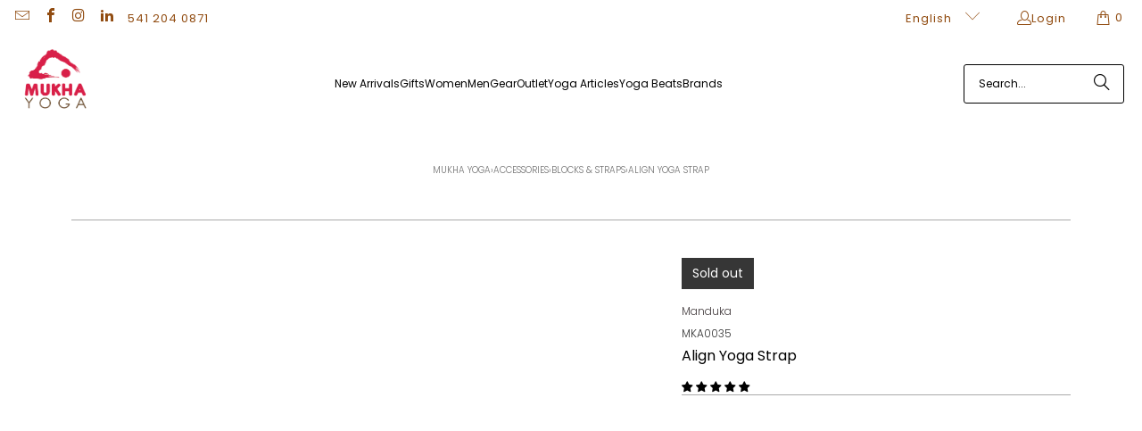

--- FILE ---
content_type: text/html; charset=utf-8
request_url: https://www.mukhayoga.com/en-ca/products/manduka-align-yoga-strap
body_size: 62847
content:















<!DOCTYPE html>
<html class="no-js no-touch" lang="en">
  <head>
  <script>
    window.Store = window.Store || {};
    window.Store.id = 2711965;    
  </script>
    <!-- Google Tag Manager -->
<script>(function(w,d,s,l,i){w[l]=w[l]||[];w[l].push({'gtm.start':
new Date().getTime(),event:'gtm.js'});var f=d.getElementsByTagName(s)[0],
j=d.createElement(s),dl=l!='dataLayer'?'&l='+l:'';j.async=true;j.src=
'https://www.googletagmanager.com/gtm.js?id='+i+dl;f.parentNode.insertBefore(j,f);
})(window,document,'script','dataLayer','GTM-PW6KQJRH');</script>
<!-- End Google Tag Manager -->
  


<link rel="preload" as="image" href="//www.mukhayoga.com/cdn/shop/products/align-yoga-strap-763508_1200x.jpg?v=1603733707">




<link rel="preconnect" href="//fonts.shopifycdn.com/" crossorigin>
<link rel="preconnect" href="//cdn.shopify.com/" crossorigin>
<link rel="preconnect" href="//v.shopify.com/" crossorigin>
<link rel="dns-prefetch" href="//www.mukhayoga.com" crossorigin>
<link rel="dns-prefetch" href="//mukhayoga.myshopify.com" crossorigin>
<link rel="dns-prefetch" href="//cdn.shopify.com" crossorigin>
<link rel="dns-prefetch" href="//v.shopify.com" crossorigin>
<link rel="dns-prefetch" href="//fonts.shopifycdn.com" crossorigin>    
  
  
    <script>
    (function(w,d,t,r,u)
    {
        var f,n,i;
        w[u]=w[u]||[],f=function()
        {
            var o={ti:"17557665"};
            o.q=w[u],w[u]=new UET(o),w[u].push("pageLoad")
        },
        n=d.createElement(t),n.src=r,n.async=1,n.onload=n.onreadystatechange=function()
        {
            var s=this.readyState;
            s&&s!=="loaded"&&s!=="complete"||(f(),n.onload=n.onreadystatechange=null)
        },
        i=d.getElementsByTagName(t)[0],i.parentNode.insertBefore(n,i)
    })
    (window,document,"script","//bat.bing.com/bat.js","uetq");
</script>
  

    <meta charset="utf-8">
    <meta http-equiv="cleartype" content="on">
    <meta name="robots" content="index,follow">

    <!-- Mobile Specific Metas -->
    <meta name="HandheldFriendly" content="True">
    <meta name="MobileOptimized" content="320">
    <meta name="viewport" content="width=device-width,initial-scale=1">
    <meta name="theme-color" content="#ffffff">

    
    <title>
      Manduka Align Yoga Strap - Mukha Yoga
    </title>

    
      <meta name="description" content="The lightweight Align Yoga Strap is based on the original design from yogi B.K.S. Iynengar. It is made with unbleached natural cotton webbing with a zinc alloy middle bar."/>
    

    <link rel="preconnect" href="https://fonts.shopifycdn.com" />
    <link rel="preconnect" href="https://cdn.shopify.com" />
    <link rel="preconnect" href="https://cdn.shopifycloud.com" />

    <link rel="dns-prefetch" href="https://v.shopify.com" />
    <link rel="dns-prefetch" href="https://www.youtube.com" />
    <link rel="dns-prefetch" href="https://vimeo.com" />

    <link href="//www.mukhayoga.com/cdn/shop/t/54/assets/jquery.min.js?v=147293088974801289311707785275" as="script" rel="preload">

    <!-- Stylesheet for Fancybox library -->
    <link rel="stylesheet" href="//www.mukhayoga.com/cdn/shop/t/54/assets/fancybox.css?v=19278034316635137701707785275" type="text/css" media="all" defer>

    <!-- Stylesheets for Turbo -->
    <link href="//www.mukhayoga.com/cdn/shop/t/54/assets/styles.css?v=16294058498046116001762207614" rel="stylesheet" type="text/css" media="all" />
    
 
    
    <!-- Icons -->
    
      <link rel="shortcut icon" type="image/x-icon" href="//www.mukhayoga.com/cdn/shop/files/my-logo-red-icon_180x180.png?v=1613592760">
      <link rel="apple-touch-icon" href="//www.mukhayoga.com/cdn/shop/files/my-logo-red-icon_180x180.png?v=1613592760"/>
      <link rel="apple-touch-icon" sizes="57x57" href="//www.mukhayoga.com/cdn/shop/files/my-logo-red-icon_57x57.png?v=1613592760"/>
      <link rel="apple-touch-icon" sizes="60x60" href="//www.mukhayoga.com/cdn/shop/files/my-logo-red-icon_60x60.png?v=1613592760"/>
      <link rel="apple-touch-icon" sizes="72x72" href="//www.mukhayoga.com/cdn/shop/files/my-logo-red-icon_72x72.png?v=1613592760"/>
      <link rel="apple-touch-icon" sizes="76x76" href="//www.mukhayoga.com/cdn/shop/files/my-logo-red-icon_76x76.png?v=1613592760"/>
      <link rel="apple-touch-icon" sizes="114x114" href="//www.mukhayoga.com/cdn/shop/files/my-logo-red-icon_114x114.png?v=1613592760"/>
      <link rel="apple-touch-icon" sizes="180x180" href="//www.mukhayoga.com/cdn/shop/files/my-logo-red-icon_180x180.png?v=1613592760"/>
      <link rel="apple-touch-icon" sizes="228x228" href="//www.mukhayoga.com/cdn/shop/files/my-logo-red-icon_228x228.png?v=1613592760"/>
    
    <link rel="canonical" href="https://www.mukhayoga.com/en-ca/products/manduka-align-yoga-strap"/>
    

<meta name="author" content="Mukha Yoga">
<meta property="og:url" content="https://www.mukhayoga.com/en-ca/products/manduka-align-yoga-strap">
<meta property="og:site_name" content="Mukha Yoga">




  <meta property="og:type" content="product">
  <meta property="og:title" content="Align Yoga Strap">
  
    
      <meta property="og:image" content="https://www.mukhayoga.com/cdn/shop/products/align-yoga-strap-763508_600x.jpg?v=1603733707">
      <meta property="og:image:secure_url" content="https://www.mukhayoga.com/cdn/shop/products/align-yoga-strap-763508_600x.jpg?v=1603733707">
      
      <meta property="og:image:width" content="800">
      <meta property="og:image:height" content="1000">
    
      <meta property="og:image" content="https://www.mukhayoga.com/cdn/shop/products/align-yoga-strap-541579_600x.jpg?v=1603733708">
      <meta property="og:image:secure_url" content="https://www.mukhayoga.com/cdn/shop/products/align-yoga-strap-541579_600x.jpg?v=1603733708">
      
      <meta property="og:image:width" content="800">
      <meta property="og:image:height" content="1000">
    
      <meta property="og:image" content="https://www.mukhayoga.com/cdn/shop/products/align-yoga-strap-207188_600x.jpg?v=1603733708">
      <meta property="og:image:secure_url" content="https://www.mukhayoga.com/cdn/shop/products/align-yoga-strap-207188_600x.jpg?v=1603733708">
      
      <meta property="og:image:width" content="800">
      <meta property="og:image:height" content="1000">
    
  
  <meta property="product:price:amount" content="26.00">
  <meta property="product:price:currency" content="USD">



  <meta property="og:description" content="The lightweight Align Yoga Strap is based on the original design from yogi B.K.S. Iynengar. It is made with unbleached natural cotton webbing with a zinc alloy middle bar.">




<meta name="twitter:card" content="summary">

  <meta name="twitter:title" content="Align Yoga Strap">
  <meta name="twitter:description" content="The lightweight Manduka Align Yoga Strap is based on the original design from yogi B.K.S. Iynengar. It is made with unbleached natural cotton webbing and a strong zinc alloy buckle with a middle bar that holds securely and prevents slipping. 

Details &amp;amp; Care
Material: Unbleached Cotton 
Size:  1.75” x 8&#39;
Weight: .75 oz
Buckle: Zinc Alloy with middle bar
Made: China">
  <meta name="twitter:image" content="https://www.mukhayoga.com/cdn/shop/products/align-yoga-strap-763508_240x.jpg?v=1603733707">
  <meta name="twitter:image:width" content="240">
  <meta name="twitter:image:height" content="240">
  <meta name="twitter:image:alt" content="Manduka Align Yoga Strap - Thunder">

<script type="text/javascript">const observer = new MutationObserver(e => { e.forEach(({ addedNodes: e }) => { e.forEach(e => { 1 === e.nodeType && "SCRIPT" === e.tagName && (e.innerHTML.includes("asyncLoad") && (e.innerHTML = e.innerHTML.replace("if(window.attachEvent)", "document.addEventListener('asyncLazyLoad',function(event){asyncLoad();});if(window.attachEvent)").replaceAll(", asyncLoad", ", function(){}")), e.innerHTML.includes("PreviewBarInjector") && (e.innerHTML = e.innerHTML.replace("DOMContentLoaded", "asyncLazyLoad")), (e.className == 'analytics') && (e.type = 'text/lazyload'),(e.src.includes("assets/storefront/features")||e.src.includes("assets/shopify_pay")||e.src.includes("connect.facebook.net"))&&(e.setAttribute("data-src", e.src), e.removeAttribute("src")))})})});observer.observe(document.documentElement,{childList:!0,subtree:!0})</script>  <script src="//cdn.shopify.com/s/files/1/0762/0028/0340/t/1/assets/preconnect_resources.js" type="text/javascript"></script>
<script src="//cdn.shopify.com/s/files/1/0762/0028/0340/t/1/assets/globo_checkout.js" type="text/javascript"></script>



    
<!-- Google tag (gtag.js) -->
<script async src="https://www.googletagmanager.com/gtag/js?id=AW-1016872629"></script>
<script>
  window.dataLayer = window.dataLayer || [];
  function gtag(){dataLayer.push(arguments);}
  gtag('js', new Date());
 
  gtag('config', 'AW-1016872629');
</script>
    

    

    
      <script src="//www.mukhayoga.com/cdn/shop/t/54/assets/currencies.js?v=1648699478663843391707785275" defer></script>
    

    
    <script>
      window.PXUTheme = window.PXUTheme || {};
      window.PXUTheme.version = '9.3.0';
      window.PXUTheme.name = 'Turbo';
    </script>
    


    
<template id="price-ui"><span class="price " data-price></span><span class="compare-at-price" data-compare-at-price></span><span class="unit-pricing" data-unit-pricing></span></template>
    <template id="price-ui-badge"><div class="price-ui-badge__sticker price-ui-badge__sticker--">
    <span class="price-ui-badge__sticker-text" data-badge></span>
  </div></template>
    
    <template id="price-ui__price"><span class="money" data-price></span></template>
    <template id="price-ui__price-range"><span class="price-min" data-price-min><span class="money" data-price></span></span> - <span class="price-max" data-price-max><span class="money" data-price></span></span></template>
    <template id="price-ui__unit-pricing"><span class="unit-quantity" data-unit-quantity></span> | <span class="unit-price" data-unit-price><span class="money" data-price></span></span> / <span class="unit-measurement" data-unit-measurement></span></template>
    <template id="price-ui-badge__percent-savings-range">Save up to <span data-price-percent></span>%</template>
    <template id="price-ui-badge__percent-savings">Save <span data-price-percent></span>%</template>
    <template id="price-ui-badge__price-savings-range">Save up to <span class="money" data-price></span></template>
    <template id="price-ui-badge__price-savings">Save <span class="money" data-price></span></template>
    <template id="price-ui-badge__on-sale">Sale</template>
    <template id="price-ui-badge__sold-out">Sold out</template>
    <template id="price-ui-badge__in-stock">In stock</template>
    


    <script>
      
window.PXUTheme = window.PXUTheme || {};


window.PXUTheme.theme_settings = {};
window.PXUTheme.currency = {};
window.PXUTheme.routes = window.PXUTheme.routes || {};


window.PXUTheme.theme_settings.display_tos_checkbox = false;
window.PXUTheme.theme_settings.go_to_checkout = true;
window.PXUTheme.theme_settings.cart_action = "redirect_cart";
window.PXUTheme.theme_settings.cart_shipping_calculator = false;


window.PXUTheme.theme_settings.collection_swatches = false;
window.PXUTheme.theme_settings.collection_secondary_image = true;


window.PXUTheme.currency.show_multiple_currencies = false;
window.PXUTheme.currency.shop_currency = "USD";
window.PXUTheme.currency.default_currency = "USD";
window.PXUTheme.currency.display_format = "money_with_currency_format";
window.PXUTheme.currency.money_format = "${{amount}} CAD";
window.PXUTheme.currency.money_format_no_currency = "${{amount}}";
window.PXUTheme.currency.money_format_currency = "${{amount}} CAD";
window.PXUTheme.currency.native_multi_currency = true;
window.PXUTheme.currency.iso_code = "CAD";
window.PXUTheme.currency.symbol = "$";


window.PXUTheme.theme_settings.display_inventory_left = false;
window.PXUTheme.theme_settings.inventory_threshold = 10;
window.PXUTheme.theme_settings.limit_quantity = false;


window.PXUTheme.theme_settings.menu_position = "inline";


window.PXUTheme.theme_settings.newsletter_popup = false;
window.PXUTheme.theme_settings.newsletter_popup_days = "2";
window.PXUTheme.theme_settings.newsletter_popup_mobile = true;
window.PXUTheme.theme_settings.newsletter_popup_seconds = 10;


window.PXUTheme.theme_settings.pagination_type = "basic_pagination";


window.PXUTheme.theme_settings.enable_shopify_collection_badges = true;
window.PXUTheme.theme_settings.quick_shop_thumbnail_position = "bottom-thumbnails";
window.PXUTheme.theme_settings.product_form_style = "radio";
window.PXUTheme.theme_settings.sale_banner_enabled = true;
window.PXUTheme.theme_settings.display_savings = true;
window.PXUTheme.theme_settings.display_sold_out_price = false;
window.PXUTheme.theme_settings.free_text = "Price TBD";
window.PXUTheme.theme_settings.video_looping = false;
window.PXUTheme.theme_settings.quick_shop_style = "popup";
window.PXUTheme.theme_settings.hover_enabled = false;


window.PXUTheme.routes.cart_url = "/en-ca/cart";
window.PXUTheme.routes.cart_update_url = "/en-ca/cart/update";
window.PXUTheme.routes.root_url = "/en-ca";
window.PXUTheme.routes.search_url = "/en-ca/search";
window.PXUTheme.routes.all_products_collection_url = "/en-ca/collections/all";
window.PXUTheme.routes.product_recommendations_url = "/en-ca/recommendations/products";
window.PXUTheme.routes.predictive_search_url = "/en-ca/search/suggest";


window.PXUTheme.theme_settings.image_loading_style = "fade-in";


window.PXUTheme.theme_settings.enable_autocomplete = true;


window.PXUTheme.theme_settings.page_dots_enabled = false;
window.PXUTheme.theme_settings.slideshow_arrow_size = "regular";


window.PXUTheme.theme_settings.quick_shop_enabled = true;


window.PXUTheme.translation = {};


window.PXUTheme.translation.agree_to_terms_warning = "You must agree with the terms and conditions to checkout.";
window.PXUTheme.translation.one_item_left = "item left";
window.PXUTheme.translation.items_left_text = "items left";
window.PXUTheme.translation.cart_savings_text = "Total Savings";
window.PXUTheme.translation.cart_discount_text = "Discount";
window.PXUTheme.translation.cart_subtotal_text = "Subtotal";
window.PXUTheme.translation.cart_remove_text = "Remove";
window.PXUTheme.translation.cart_free_text = "Free";


window.PXUTheme.translation.newsletter_success_text = "Thank you for joining our mailing list!";


window.PXUTheme.translation.notify_email = "Enter your email address...";
window.PXUTheme.translation.notify_email_value = "Translation missing: en.contact.fields.email";
window.PXUTheme.translation.notify_email_send = "Send";
window.PXUTheme.translation.notify_message_first = "Please notify me when ";
window.PXUTheme.translation.notify_message_last = " becomes available - ";
window.PXUTheme.translation.notify_success_text = "Thanks! We will notify you when this product becomes available!";


window.PXUTheme.translation.add_to_cart = "Add to Cart";
window.PXUTheme.translation.coming_soon_text = "Coming Soon";
window.PXUTheme.translation.sold_out_text = "Sold Out";
window.PXUTheme.translation.sale_text = "Sale";
window.PXUTheme.translation.savings_text = "You Save";
window.PXUTheme.translation.from_text = "from";
window.PXUTheme.translation.new_text = "New";
window.PXUTheme.translation.pre_order_text = "Pre-Order";
window.PXUTheme.translation.unavailable_text = "Unavailable";


window.PXUTheme.translation.all_results = "View all results";
window.PXUTheme.translation.no_results = "Sorry, no results!";


window.PXUTheme.media_queries = {};
window.PXUTheme.media_queries.small = window.matchMedia( "(max-width: 480px)" );
window.PXUTheme.media_queries.medium = window.matchMedia( "(max-width: 798px)" );
window.PXUTheme.media_queries.large = window.matchMedia( "(min-width: 799px)" );
window.PXUTheme.media_queries.larger = window.matchMedia( "(min-width: 960px)" );
window.PXUTheme.media_queries.xlarge = window.matchMedia( "(min-width: 1200px)" );
window.PXUTheme.media_queries.ie10 = window.matchMedia( "all and (-ms-high-contrast: none), (-ms-high-contrast: active)" );
window.PXUTheme.media_queries.tablet = window.matchMedia( "only screen and (min-width: 799px) and (max-width: 1024px)" );
window.PXUTheme.media_queries.mobile_and_tablet = window.matchMedia( "(max-width: 1024px)" );
    </script>

    

    
      <script src="//www.mukhayoga.com/cdn/shop/t/54/assets/instantclick.min.js?v=20092422000980684151707785275" data-no-instant defer></script>

      <script data-no-instant>
        window.addEventListener('DOMContentLoaded', function() {

          function inIframe() {
            try {
              return window.self !== window.top;
            } catch (e) {
              return true;
            }
          }

          if (!inIframe()){
            InstantClick.on('change', function() {

              $('head script[src*="shopify"]').each(function() {
                var script = document.createElement('script');
                script.type = 'text/javascript';
                script.src = $(this).attr('src');

                $('body').append(script);
              });

              $('body').removeClass('fancybox-active');
              $.fancybox.destroy();

              InstantClick.init();

            });
          }
        });
      </script>
    

    <script>
      
    </script>

    <!-- pxu-sections-js start DO NOT EDIT --><script src="//www.mukhayoga.com/cdn/shop/t/54/assets/pxu-sections.js?v=159177611422450632261764119085" defer></script><!-- DO NOT EDIT pxu-sections-js end-->

  <script>window.performance && window.performance.mark && window.performance.mark('shopify.content_for_header.start');</script><meta name="google-site-verification" content="KI5-djz0xUXZWetvhgQ5uDto_cR2qT2nNefv6QNeoKk">
<meta id="shopify-digital-wallet" name="shopify-digital-wallet" content="/2711965/digital_wallets/dialog">
<meta name="shopify-checkout-api-token" content="6bc23e320b25cb9daf5b0a29961101f8">
<meta id="in-context-paypal-metadata" data-shop-id="2711965" data-venmo-supported="true" data-environment="production" data-locale="en_US" data-paypal-v4="true" data-currency="CAD">
<link rel="alternate" hreflang="x-default" href="https://www.mukhayoga.com/products/manduka-align-yoga-strap">
<link rel="alternate" hreflang="en" href="https://www.mukhayoga.com/products/manduka-align-yoga-strap">
<link rel="alternate" hreflang="es" href="https://www.mukhayoga.com/es/products/manduka-align-yoga-strap">
<link rel="alternate" hreflang="en-CA" href="https://www.mukhayoga.com/en-ca/products/manduka-align-yoga-strap">
<link rel="alternate" hreflang="fr-CA" href="https://www.mukhayoga.com/fr-ca/products/manduka-align-yoga-strap">
<link rel="alternate" type="application/json+oembed" href="https://www.mukhayoga.com/en-ca/products/manduka-align-yoga-strap.oembed">
<script async="async" src="/checkouts/internal/preloads.js?locale=en-CA"></script>
<link rel="preconnect" href="https://shop.app" crossorigin="anonymous">
<script async="async" src="https://shop.app/checkouts/internal/preloads.js?locale=en-CA&shop_id=2711965" crossorigin="anonymous"></script>
<script id="apple-pay-shop-capabilities" type="application/json">{"shopId":2711965,"countryCode":"US","currencyCode":"CAD","merchantCapabilities":["supports3DS"],"merchantId":"gid:\/\/shopify\/Shop\/2711965","merchantName":"Mukha Yoga","requiredBillingContactFields":["postalAddress","email","phone"],"requiredShippingContactFields":["postalAddress","email","phone"],"shippingType":"shipping","supportedNetworks":["visa","masterCard","amex","discover","elo","jcb"],"total":{"type":"pending","label":"Mukha Yoga","amount":"1.00"},"shopifyPaymentsEnabled":true,"supportsSubscriptions":true}</script>
<script id="shopify-features" type="application/json">{"accessToken":"6bc23e320b25cb9daf5b0a29961101f8","betas":["rich-media-storefront-analytics"],"domain":"www.mukhayoga.com","predictiveSearch":true,"shopId":2711965,"locale":"en"}</script>
<script>var Shopify = Shopify || {};
Shopify.shop = "mukhayoga.myshopify.com";
Shopify.locale = "en";
Shopify.currency = {"active":"CAD","rate":"1.424687043"};
Shopify.country = "CA";
Shopify.theme = {"name":"update 9.30 Feb 12 24","id":124168568887,"schema_name":"Turbo","schema_version":"9.3.0","theme_store_id":null,"role":"main"};
Shopify.theme.handle = "null";
Shopify.theme.style = {"id":null,"handle":null};
Shopify.cdnHost = "www.mukhayoga.com/cdn";
Shopify.routes = Shopify.routes || {};
Shopify.routes.root = "/en-ca/";</script>
<script type="module">!function(o){(o.Shopify=o.Shopify||{}).modules=!0}(window);</script>
<script>!function(o){function n(){var o=[];function n(){o.push(Array.prototype.slice.apply(arguments))}return n.q=o,n}var t=o.Shopify=o.Shopify||{};t.loadFeatures=n(),t.autoloadFeatures=n()}(window);</script>
<script>
  window.ShopifyPay = window.ShopifyPay || {};
  window.ShopifyPay.apiHost = "shop.app\/pay";
  window.ShopifyPay.redirectState = null;
</script>
<script id="shop-js-analytics" type="application/json">{"pageType":"product"}</script>
<script defer="defer" async type="module" src="//www.mukhayoga.com/cdn/shopifycloud/shop-js/modules/v2/client.init-shop-cart-sync_C5BV16lS.en.esm.js"></script>
<script defer="defer" async type="module" src="//www.mukhayoga.com/cdn/shopifycloud/shop-js/modules/v2/chunk.common_CygWptCX.esm.js"></script>
<script type="module">
  await import("//www.mukhayoga.com/cdn/shopifycloud/shop-js/modules/v2/client.init-shop-cart-sync_C5BV16lS.en.esm.js");
await import("//www.mukhayoga.com/cdn/shopifycloud/shop-js/modules/v2/chunk.common_CygWptCX.esm.js");

  window.Shopify.SignInWithShop?.initShopCartSync?.({"fedCMEnabled":true,"windoidEnabled":true});

</script>
<script>
  window.Shopify = window.Shopify || {};
  if (!window.Shopify.featureAssets) window.Shopify.featureAssets = {};
  window.Shopify.featureAssets['shop-js'] = {"shop-cart-sync":["modules/v2/client.shop-cart-sync_ZFArdW7E.en.esm.js","modules/v2/chunk.common_CygWptCX.esm.js"],"init-fed-cm":["modules/v2/client.init-fed-cm_CmiC4vf6.en.esm.js","modules/v2/chunk.common_CygWptCX.esm.js"],"shop-button":["modules/v2/client.shop-button_tlx5R9nI.en.esm.js","modules/v2/chunk.common_CygWptCX.esm.js"],"shop-cash-offers":["modules/v2/client.shop-cash-offers_DOA2yAJr.en.esm.js","modules/v2/chunk.common_CygWptCX.esm.js","modules/v2/chunk.modal_D71HUcav.esm.js"],"init-windoid":["modules/v2/client.init-windoid_sURxWdc1.en.esm.js","modules/v2/chunk.common_CygWptCX.esm.js"],"shop-toast-manager":["modules/v2/client.shop-toast-manager_ClPi3nE9.en.esm.js","modules/v2/chunk.common_CygWptCX.esm.js"],"init-shop-email-lookup-coordinator":["modules/v2/client.init-shop-email-lookup-coordinator_B8hsDcYM.en.esm.js","modules/v2/chunk.common_CygWptCX.esm.js"],"init-shop-cart-sync":["modules/v2/client.init-shop-cart-sync_C5BV16lS.en.esm.js","modules/v2/chunk.common_CygWptCX.esm.js"],"avatar":["modules/v2/client.avatar_BTnouDA3.en.esm.js"],"pay-button":["modules/v2/client.pay-button_FdsNuTd3.en.esm.js","modules/v2/chunk.common_CygWptCX.esm.js"],"init-customer-accounts":["modules/v2/client.init-customer-accounts_DxDtT_ad.en.esm.js","modules/v2/client.shop-login-button_C5VAVYt1.en.esm.js","modules/v2/chunk.common_CygWptCX.esm.js","modules/v2/chunk.modal_D71HUcav.esm.js"],"init-shop-for-new-customer-accounts":["modules/v2/client.init-shop-for-new-customer-accounts_ChsxoAhi.en.esm.js","modules/v2/client.shop-login-button_C5VAVYt1.en.esm.js","modules/v2/chunk.common_CygWptCX.esm.js","modules/v2/chunk.modal_D71HUcav.esm.js"],"shop-login-button":["modules/v2/client.shop-login-button_C5VAVYt1.en.esm.js","modules/v2/chunk.common_CygWptCX.esm.js","modules/v2/chunk.modal_D71HUcav.esm.js"],"init-customer-accounts-sign-up":["modules/v2/client.init-customer-accounts-sign-up_CPSyQ0Tj.en.esm.js","modules/v2/client.shop-login-button_C5VAVYt1.en.esm.js","modules/v2/chunk.common_CygWptCX.esm.js","modules/v2/chunk.modal_D71HUcav.esm.js"],"shop-follow-button":["modules/v2/client.shop-follow-button_Cva4Ekp9.en.esm.js","modules/v2/chunk.common_CygWptCX.esm.js","modules/v2/chunk.modal_D71HUcav.esm.js"],"checkout-modal":["modules/v2/client.checkout-modal_BPM8l0SH.en.esm.js","modules/v2/chunk.common_CygWptCX.esm.js","modules/v2/chunk.modal_D71HUcav.esm.js"],"lead-capture":["modules/v2/client.lead-capture_Bi8yE_yS.en.esm.js","modules/v2/chunk.common_CygWptCX.esm.js","modules/v2/chunk.modal_D71HUcav.esm.js"],"shop-login":["modules/v2/client.shop-login_D6lNrXab.en.esm.js","modules/v2/chunk.common_CygWptCX.esm.js","modules/v2/chunk.modal_D71HUcav.esm.js"],"payment-terms":["modules/v2/client.payment-terms_CZxnsJam.en.esm.js","modules/v2/chunk.common_CygWptCX.esm.js","modules/v2/chunk.modal_D71HUcav.esm.js"]};
</script>
<script>(function() {
  var isLoaded = false;
  function asyncLoad() {
    if (isLoaded) return;
    isLoaded = true;
    var urls = ["https:\/\/cdn-loyalty.yotpo.com\/loader\/Ei0RZWteoWbmbkiGMaCXGQ.js?shop=mukhayoga.myshopify.com","https:\/\/unpkg.com\/@happyreturns\/happyreturns-script-tag?shop=mukhayoga.myshopify.com","https:\/\/static.klaviyo.com\/onsite\/js\/klaviyo.js?company_id=XwcQih\u0026shop=mukhayoga.myshopify.com","https:\/\/storage.nfcube.com\/instafeed-fa0257b202530bb829af8b24858205ed.js?shop=mukhayoga.myshopify.com","https:\/\/na.shgcdn3.com\/pixel-collector.js?shop=mukhayoga.myshopify.com","https:\/\/cdn.hextom.com\/js\/quickannouncementbar.js?shop=mukhayoga.myshopify.com"];
    for (var i = 0; i < urls.length; i++) {
      var s = document.createElement('script');
      s.type = 'text/javascript';
      s.async = true;
      s.src = urls[i];
      var x = document.getElementsByTagName('script')[0];
      x.parentNode.insertBefore(s, x);
    }
  };
  if(window.attachEvent) {
    window.attachEvent('onload', asyncLoad);
  } else {
    window.addEventListener('load', asyncLoad, false);
  }
})();</script>
<script id="__st">var __st={"a":2711965,"offset":-28800,"reqid":"f8ee2ed2-60fe-4e59-9cdb-84de3e75fff0-1768699811","pageurl":"www.mukhayoga.com\/en-ca\/products\/manduka-align-yoga-strap","u":"dad18ff96cc7","p":"product","rtyp":"product","rid":278933667869};</script>
<script>window.ShopifyPaypalV4VisibilityTracking = true;</script>
<script id="captcha-bootstrap">!function(){'use strict';const t='contact',e='account',n='new_comment',o=[[t,t],['blogs',n],['comments',n],[t,'customer']],c=[[e,'customer_login'],[e,'guest_login'],[e,'recover_customer_password'],[e,'create_customer']],r=t=>t.map((([t,e])=>`form[action*='/${t}']:not([data-nocaptcha='true']) input[name='form_type'][value='${e}']`)).join(','),a=t=>()=>t?[...document.querySelectorAll(t)].map((t=>t.form)):[];function s(){const t=[...o],e=r(t);return a(e)}const i='password',u='form_key',d=['recaptcha-v3-token','g-recaptcha-response','h-captcha-response',i],f=()=>{try{return window.sessionStorage}catch{return}},m='__shopify_v',_=t=>t.elements[u];function p(t,e,n=!1){try{const o=window.sessionStorage,c=JSON.parse(o.getItem(e)),{data:r}=function(t){const{data:e,action:n}=t;return t[m]||n?{data:e,action:n}:{data:t,action:n}}(c);for(const[e,n]of Object.entries(r))t.elements[e]&&(t.elements[e].value=n);n&&o.removeItem(e)}catch(o){console.error('form repopulation failed',{error:o})}}const l='form_type',E='cptcha';function T(t){t.dataset[E]=!0}const w=window,h=w.document,L='Shopify',v='ce_forms',y='captcha';let A=!1;((t,e)=>{const n=(g='f06e6c50-85a8-45c8-87d0-21a2b65856fe',I='https://cdn.shopify.com/shopifycloud/storefront-forms-hcaptcha/ce_storefront_forms_captcha_hcaptcha.v1.5.2.iife.js',D={infoText:'Protected by hCaptcha',privacyText:'Privacy',termsText:'Terms'},(t,e,n)=>{const o=w[L][v],c=o.bindForm;if(c)return c(t,g,e,D).then(n);var r;o.q.push([[t,g,e,D],n]),r=I,A||(h.body.append(Object.assign(h.createElement('script'),{id:'captcha-provider',async:!0,src:r})),A=!0)});var g,I,D;w[L]=w[L]||{},w[L][v]=w[L][v]||{},w[L][v].q=[],w[L][y]=w[L][y]||{},w[L][y].protect=function(t,e){n(t,void 0,e),T(t)},Object.freeze(w[L][y]),function(t,e,n,w,h,L){const[v,y,A,g]=function(t,e,n){const i=e?o:[],u=t?c:[],d=[...i,...u],f=r(d),m=r(i),_=r(d.filter((([t,e])=>n.includes(e))));return[a(f),a(m),a(_),s()]}(w,h,L),I=t=>{const e=t.target;return e instanceof HTMLFormElement?e:e&&e.form},D=t=>v().includes(t);t.addEventListener('submit',(t=>{const e=I(t);if(!e)return;const n=D(e)&&!e.dataset.hcaptchaBound&&!e.dataset.recaptchaBound,o=_(e),c=g().includes(e)&&(!o||!o.value);(n||c)&&t.preventDefault(),c&&!n&&(function(t){try{if(!f())return;!function(t){const e=f();if(!e)return;const n=_(t);if(!n)return;const o=n.value;o&&e.removeItem(o)}(t);const e=Array.from(Array(32),(()=>Math.random().toString(36)[2])).join('');!function(t,e){_(t)||t.append(Object.assign(document.createElement('input'),{type:'hidden',name:u})),t.elements[u].value=e}(t,e),function(t,e){const n=f();if(!n)return;const o=[...t.querySelectorAll(`input[type='${i}']`)].map((({name:t})=>t)),c=[...d,...o],r={};for(const[a,s]of new FormData(t).entries())c.includes(a)||(r[a]=s);n.setItem(e,JSON.stringify({[m]:1,action:t.action,data:r}))}(t,e)}catch(e){console.error('failed to persist form',e)}}(e),e.submit())}));const S=(t,e)=>{t&&!t.dataset[E]&&(n(t,e.some((e=>e===t))),T(t))};for(const o of['focusin','change'])t.addEventListener(o,(t=>{const e=I(t);D(e)&&S(e,y())}));const B=e.get('form_key'),M=e.get(l),P=B&&M;t.addEventListener('DOMContentLoaded',(()=>{const t=y();if(P)for(const e of t)e.elements[l].value===M&&p(e,B);[...new Set([...A(),...v().filter((t=>'true'===t.dataset.shopifyCaptcha))])].forEach((e=>S(e,t)))}))}(h,new URLSearchParams(w.location.search),n,t,e,['guest_login'])})(!0,!1)}();</script>
<script integrity="sha256-4kQ18oKyAcykRKYeNunJcIwy7WH5gtpwJnB7kiuLZ1E=" data-source-attribution="shopify.loadfeatures" defer="defer" src="//www.mukhayoga.com/cdn/shopifycloud/storefront/assets/storefront/load_feature-a0a9edcb.js" crossorigin="anonymous"></script>
<script crossorigin="anonymous" defer="defer" src="//www.mukhayoga.com/cdn/shopifycloud/storefront/assets/shopify_pay/storefront-65b4c6d7.js?v=20250812"></script>
<script data-source-attribution="shopify.dynamic_checkout.dynamic.init">var Shopify=Shopify||{};Shopify.PaymentButton=Shopify.PaymentButton||{isStorefrontPortableWallets:!0,init:function(){window.Shopify.PaymentButton.init=function(){};var t=document.createElement("script");t.src="https://www.mukhayoga.com/cdn/shopifycloud/portable-wallets/latest/portable-wallets.en.js",t.type="module",document.head.appendChild(t)}};
</script>
<script data-source-attribution="shopify.dynamic_checkout.buyer_consent">
  function portableWalletsHideBuyerConsent(e){var t=document.getElementById("shopify-buyer-consent"),n=document.getElementById("shopify-subscription-policy-button");t&&n&&(t.classList.add("hidden"),t.setAttribute("aria-hidden","true"),n.removeEventListener("click",e))}function portableWalletsShowBuyerConsent(e){var t=document.getElementById("shopify-buyer-consent"),n=document.getElementById("shopify-subscription-policy-button");t&&n&&(t.classList.remove("hidden"),t.removeAttribute("aria-hidden"),n.addEventListener("click",e))}window.Shopify?.PaymentButton&&(window.Shopify.PaymentButton.hideBuyerConsent=portableWalletsHideBuyerConsent,window.Shopify.PaymentButton.showBuyerConsent=portableWalletsShowBuyerConsent);
</script>
<script>
  function portableWalletsCleanup(e){e&&e.src&&console.error("Failed to load portable wallets script "+e.src);var t=document.querySelectorAll("shopify-accelerated-checkout .shopify-payment-button__skeleton, shopify-accelerated-checkout-cart .wallet-cart-button__skeleton"),e=document.getElementById("shopify-buyer-consent");for(let e=0;e<t.length;e++)t[e].remove();e&&e.remove()}function portableWalletsNotLoadedAsModule(e){e instanceof ErrorEvent&&"string"==typeof e.message&&e.message.includes("import.meta")&&"string"==typeof e.filename&&e.filename.includes("portable-wallets")&&(window.removeEventListener("error",portableWalletsNotLoadedAsModule),window.Shopify.PaymentButton.failedToLoad=e,"loading"===document.readyState?document.addEventListener("DOMContentLoaded",window.Shopify.PaymentButton.init):window.Shopify.PaymentButton.init())}window.addEventListener("error",portableWalletsNotLoadedAsModule);
</script>

<script type="module" src="https://www.mukhayoga.com/cdn/shopifycloud/portable-wallets/latest/portable-wallets.en.js" onError="portableWalletsCleanup(this)" crossorigin="anonymous"></script>
<script nomodule>
  document.addEventListener("DOMContentLoaded", portableWalletsCleanup);
</script>

<script id='scb4127' type='text/javascript' async='' src='https://www.mukhayoga.com/cdn/shopifycloud/privacy-banner/storefront-banner.js'></script><link id="shopify-accelerated-checkout-styles" rel="stylesheet" media="screen" href="https://www.mukhayoga.com/cdn/shopifycloud/portable-wallets/latest/accelerated-checkout-backwards-compat.css" crossorigin="anonymous">
<style id="shopify-accelerated-checkout-cart">
        #shopify-buyer-consent {
  margin-top: 1em;
  display: inline-block;
  width: 100%;
}

#shopify-buyer-consent.hidden {
  display: none;
}

#shopify-subscription-policy-button {
  background: none;
  border: none;
  padding: 0;
  text-decoration: underline;
  font-size: inherit;
  cursor: pointer;
}

#shopify-subscription-policy-button::before {
  box-shadow: none;
}

      </style>
<script id="sections-script" data-sections="pxu-highlights-banner" defer="defer" src="//www.mukhayoga.com/cdn/shop/t/54/compiled_assets/scripts.js?45991"></script>
<script>window.performance && window.performance.mark && window.performance.mark('shopify.content_for_header.end');</script>
  





  <script type="text/javascript">
    
      window.__shgMoneyFormat = window.__shgMoneyFormat || {"AED":{"currency":"AED","currency_symbol":"د.إ","currency_symbol_location":"left","decimal_places":2,"decimal_separator":".","thousands_separator":","},"ALL":{"currency":"ALL","currency_symbol":"L","currency_symbol_location":"left","decimal_places":2,"decimal_separator":".","thousands_separator":","},"AMD":{"currency":"AMD","currency_symbol":"դր.","currency_symbol_location":"left","decimal_places":2,"decimal_separator":".","thousands_separator":","},"ANG":{"currency":"ANG","currency_symbol":"ƒ","currency_symbol_location":"left","decimal_places":2,"decimal_separator":".","thousands_separator":","},"AUD":{"currency":"AUD","currency_symbol":"$","currency_symbol_location":"left","decimal_places":2,"decimal_separator":".","thousands_separator":","},"AWG":{"currency":"AWG","currency_symbol":"ƒ","currency_symbol_location":"left","decimal_places":2,"decimal_separator":".","thousands_separator":","},"AZN":{"currency":"AZN","currency_symbol":"₼","currency_symbol_location":"left","decimal_places":2,"decimal_separator":".","thousands_separator":","},"BAM":{"currency":"BAM","currency_symbol":"КМ","currency_symbol_location":"left","decimal_places":2,"decimal_separator":".","thousands_separator":","},"BBD":{"currency":"BBD","currency_symbol":"$","currency_symbol_location":"left","decimal_places":2,"decimal_separator":".","thousands_separator":","},"BDT":{"currency":"BDT","currency_symbol":"৳","currency_symbol_location":"left","decimal_places":2,"decimal_separator":".","thousands_separator":","},"BND":{"currency":"BND","currency_symbol":"$","currency_symbol_location":"left","decimal_places":2,"decimal_separator":".","thousands_separator":","},"BOB":{"currency":"BOB","currency_symbol":"Bs.","currency_symbol_location":"left","decimal_places":2,"decimal_separator":".","thousands_separator":","},"BSD":{"currency":"BSD","currency_symbol":"$","currency_symbol_location":"left","decimal_places":2,"decimal_separator":".","thousands_separator":","},"BWP":{"currency":"BWP","currency_symbol":"P","currency_symbol_location":"left","decimal_places":2,"decimal_separator":".","thousands_separator":","},"BZD":{"currency":"BZD","currency_symbol":"$","currency_symbol_location":"left","decimal_places":2,"decimal_separator":".","thousands_separator":","},"CAD":{"currency":"CAD","currency_symbol":"$","currency_symbol_location":"left","decimal_places":2,"decimal_separator":".","thousands_separator":","},"CHF":{"currency":"CHF","currency_symbol":"CHF","currency_symbol_location":"left","decimal_places":2,"decimal_separator":".","thousands_separator":","},"CNY":{"currency":"CNY","currency_symbol":"¥","currency_symbol_location":"left","decimal_places":2,"decimal_separator":".","thousands_separator":","},"CRC":{"currency":"CRC","currency_symbol":"₡","currency_symbol_location":"left","decimal_places":2,"decimal_separator":".","thousands_separator":","},"CVE":{"currency":"CVE","currency_symbol":"$","currency_symbol_location":"left","decimal_places":2,"decimal_separator":".","thousands_separator":","},"CZK":{"currency":"CZK","currency_symbol":"Kč","currency_symbol_location":"left","decimal_places":2,"decimal_separator":".","thousands_separator":","},"DJF":{"currency":"DJF","currency_symbol":"Fdj","currency_symbol_location":"left","decimal_places":2,"decimal_separator":".","thousands_separator":","},"DKK":{"currency":"DKK","currency_symbol":"kr.","currency_symbol_location":"left","decimal_places":2,"decimal_separator":".","thousands_separator":","},"DOP":{"currency":"DOP","currency_symbol":"$","currency_symbol_location":"left","decimal_places":2,"decimal_separator":".","thousands_separator":","},"DZD":{"currency":"DZD","currency_symbol":"د.ج","currency_symbol_location":"left","decimal_places":2,"decimal_separator":".","thousands_separator":","},"EGP":{"currency":"EGP","currency_symbol":"ج.م","currency_symbol_location":"left","decimal_places":2,"decimal_separator":".","thousands_separator":","},"ETB":{"currency":"ETB","currency_symbol":"Br","currency_symbol_location":"left","decimal_places":2,"decimal_separator":".","thousands_separator":","},"EUR":{"currency":"EUR","currency_symbol":"€","currency_symbol_location":"left","decimal_places":2,"decimal_separator":".","thousands_separator":","},"FJD":{"currency":"FJD","currency_symbol":"$","currency_symbol_location":"left","decimal_places":2,"decimal_separator":".","thousands_separator":","},"FKP":{"currency":"FKP","currency_symbol":"£","currency_symbol_location":"left","decimal_places":2,"decimal_separator":".","thousands_separator":","},"GBP":{"currency":"GBP","currency_symbol":"£","currency_symbol_location":"left","decimal_places":2,"decimal_separator":".","thousands_separator":","},"GMD":{"currency":"GMD","currency_symbol":"D","currency_symbol_location":"left","decimal_places":2,"decimal_separator":".","thousands_separator":","},"GNF":{"currency":"GNF","currency_symbol":"Fr","currency_symbol_location":"left","decimal_places":2,"decimal_separator":".","thousands_separator":","},"GTQ":{"currency":"GTQ","currency_symbol":"Q","currency_symbol_location":"left","decimal_places":2,"decimal_separator":".","thousands_separator":","},"GYD":{"currency":"GYD","currency_symbol":"$","currency_symbol_location":"left","decimal_places":2,"decimal_separator":".","thousands_separator":","},"HKD":{"currency":"HKD","currency_symbol":"$","currency_symbol_location":"left","decimal_places":2,"decimal_separator":".","thousands_separator":","},"HNL":{"currency":"HNL","currency_symbol":"L","currency_symbol_location":"left","decimal_places":2,"decimal_separator":".","thousands_separator":","},"HUF":{"currency":"HUF","currency_symbol":"Ft","currency_symbol_location":"left","decimal_places":2,"decimal_separator":".","thousands_separator":","},"IDR":{"currency":"IDR","currency_symbol":"Rp","currency_symbol_location":"left","decimal_places":2,"decimal_separator":".","thousands_separator":","},"ILS":{"currency":"ILS","currency_symbol":"₪","currency_symbol_location":"left","decimal_places":2,"decimal_separator":".","thousands_separator":","},"INR":{"currency":"INR","currency_symbol":"₹","currency_symbol_location":"left","decimal_places":2,"decimal_separator":".","thousands_separator":","},"ISK":{"currency":"ISK","currency_symbol":"kr.","currency_symbol_location":"left","decimal_places":2,"decimal_separator":".","thousands_separator":","},"JMD":{"currency":"JMD","currency_symbol":"$","currency_symbol_location":"left","decimal_places":2,"decimal_separator":".","thousands_separator":","},"JPY":{"currency":"JPY","currency_symbol":"¥","currency_symbol_location":"left","decimal_places":2,"decimal_separator":".","thousands_separator":","},"KES":{"currency":"KES","currency_symbol":"KSh","currency_symbol_location":"left","decimal_places":2,"decimal_separator":".","thousands_separator":","},"KGS":{"currency":"KGS","currency_symbol":"som","currency_symbol_location":"left","decimal_places":2,"decimal_separator":".","thousands_separator":","},"KHR":{"currency":"KHR","currency_symbol":"៛","currency_symbol_location":"left","decimal_places":2,"decimal_separator":".","thousands_separator":","},"KMF":{"currency":"KMF","currency_symbol":"Fr","currency_symbol_location":"left","decimal_places":2,"decimal_separator":".","thousands_separator":","},"KRW":{"currency":"KRW","currency_symbol":"₩","currency_symbol_location":"left","decimal_places":2,"decimal_separator":".","thousands_separator":","},"KYD":{"currency":"KYD","currency_symbol":"$","currency_symbol_location":"left","decimal_places":2,"decimal_separator":".","thousands_separator":","},"KZT":{"currency":"KZT","currency_symbol":"₸","currency_symbol_location":"left","decimal_places":2,"decimal_separator":".","thousands_separator":","},"LAK":{"currency":"LAK","currency_symbol":"₭","currency_symbol_location":"left","decimal_places":2,"decimal_separator":".","thousands_separator":","},"LKR":{"currency":"LKR","currency_symbol":"₨","currency_symbol_location":"left","decimal_places":2,"decimal_separator":".","thousands_separator":","},"MAD":{"currency":"MAD","currency_symbol":"د.م.","currency_symbol_location":"left","decimal_places":2,"decimal_separator":".","thousands_separator":","},"MDL":{"currency":"MDL","currency_symbol":"L","currency_symbol_location":"left","decimal_places":2,"decimal_separator":".","thousands_separator":","},"MNT":{"currency":"MNT","currency_symbol":"₮","currency_symbol_location":"left","decimal_places":2,"decimal_separator":".","thousands_separator":","},"MOP":{"currency":"MOP","currency_symbol":"P","currency_symbol_location":"left","decimal_places":2,"decimal_separator":".","thousands_separator":","},"MUR":{"currency":"MUR","currency_symbol":"₨","currency_symbol_location":"left","decimal_places":2,"decimal_separator":".","thousands_separator":","},"MVR":{"currency":"MVR","currency_symbol":"MVR","currency_symbol_location":"left","decimal_places":2,"decimal_separator":".","thousands_separator":","},"MWK":{"currency":"MWK","currency_symbol":"MK","currency_symbol_location":"left","decimal_places":2,"decimal_separator":".","thousands_separator":","},"MYR":{"currency":"MYR","currency_symbol":"RM","currency_symbol_location":"left","decimal_places":2,"decimal_separator":".","thousands_separator":","},"NGN":{"currency":"NGN","currency_symbol":"₦","currency_symbol_location":"left","decimal_places":2,"decimal_separator":".","thousands_separator":","},"NIO":{"currency":"NIO","currency_symbol":"C$","currency_symbol_location":"left","decimal_places":2,"decimal_separator":".","thousands_separator":","},"NPR":{"currency":"NPR","currency_symbol":"Rs.","currency_symbol_location":"left","decimal_places":2,"decimal_separator":".","thousands_separator":","},"NZD":{"currency":"NZD","currency_symbol":"$","currency_symbol_location":"left","decimal_places":2,"decimal_separator":".","thousands_separator":","},"PEN":{"currency":"PEN","currency_symbol":"S/","currency_symbol_location":"left","decimal_places":2,"decimal_separator":".","thousands_separator":","},"PGK":{"currency":"PGK","currency_symbol":"K","currency_symbol_location":"left","decimal_places":2,"decimal_separator":".","thousands_separator":","},"PHP":{"currency":"PHP","currency_symbol":"₱","currency_symbol_location":"left","decimal_places":2,"decimal_separator":".","thousands_separator":","},"PKR":{"currency":"PKR","currency_symbol":"₨","currency_symbol_location":"left","decimal_places":2,"decimal_separator":".","thousands_separator":","},"PLN":{"currency":"PLN","currency_symbol":"zł","currency_symbol_location":"left","decimal_places":2,"decimal_separator":".","thousands_separator":","},"PYG":{"currency":"PYG","currency_symbol":"₲","currency_symbol_location":"left","decimal_places":2,"decimal_separator":".","thousands_separator":","},"QAR":{"currency":"QAR","currency_symbol":"ر.ق","currency_symbol_location":"left","decimal_places":2,"decimal_separator":".","thousands_separator":","},"RON":{"currency":"RON","currency_symbol":"Lei","currency_symbol_location":"left","decimal_places":2,"decimal_separator":".","thousands_separator":","},"RSD":{"currency":"RSD","currency_symbol":"РСД","currency_symbol_location":"left","decimal_places":2,"decimal_separator":".","thousands_separator":","},"RWF":{"currency":"RWF","currency_symbol":"FRw","currency_symbol_location":"left","decimal_places":2,"decimal_separator":".","thousands_separator":","},"SAR":{"currency":"SAR","currency_symbol":"ر.س","currency_symbol_location":"left","decimal_places":2,"decimal_separator":".","thousands_separator":","},"SBD":{"currency":"SBD","currency_symbol":"$","currency_symbol_location":"left","decimal_places":2,"decimal_separator":".","thousands_separator":","},"SEK":{"currency":"SEK","currency_symbol":"kr","currency_symbol_location":"left","decimal_places":2,"decimal_separator":".","thousands_separator":","},"SGD":{"currency":"SGD","currency_symbol":"$","currency_symbol_location":"left","decimal_places":2,"decimal_separator":".","thousands_separator":","},"SLL":{"currency":"SLL","currency_symbol":"Le","currency_symbol_location":"left","decimal_places":2,"decimal_separator":".","thousands_separator":","},"STD":{"currency":"STD","currency_symbol":"Db","currency_symbol_location":"left","decimal_places":2,"decimal_separator":".","thousands_separator":","},"THB":{"currency":"THB","currency_symbol":"฿","currency_symbol_location":"left","decimal_places":2,"decimal_separator":".","thousands_separator":","},"TOP":{"currency":"TOP","currency_symbol":"T$","currency_symbol_location":"left","decimal_places":2,"decimal_separator":".","thousands_separator":","},"TTD":{"currency":"TTD","currency_symbol":"$","currency_symbol_location":"left","decimal_places":2,"decimal_separator":".","thousands_separator":","},"TWD":{"currency":"TWD","currency_symbol":"$","currency_symbol_location":"left","decimal_places":2,"decimal_separator":".","thousands_separator":","},"TZS":{"currency":"TZS","currency_symbol":"Sh","currency_symbol_location":"left","decimal_places":2,"decimal_separator":".","thousands_separator":","},"UGX":{"currency":"UGX","currency_symbol":"USh","currency_symbol_location":"left","decimal_places":2,"decimal_separator":".","thousands_separator":","},"USD":{"currency":"USD","currency_symbol":"$","currency_symbol_location":"left","decimal_places":2,"decimal_separator":".","thousands_separator":","},"UYU":{"currency":"UYU","currency_symbol":"$U","currency_symbol_location":"left","decimal_places":2,"decimal_separator":".","thousands_separator":","},"UZS":{"currency":"UZS","currency_symbol":"so'm","currency_symbol_location":"left","decimal_places":2,"decimal_separator":".","thousands_separator":","},"VND":{"currency":"VND","currency_symbol":"₫","currency_symbol_location":"left","decimal_places":2,"decimal_separator":".","thousands_separator":","},"VUV":{"currency":"VUV","currency_symbol":"Vt","currency_symbol_location":"left","decimal_places":2,"decimal_separator":".","thousands_separator":","},"WST":{"currency":"WST","currency_symbol":"T","currency_symbol_location":"left","decimal_places":2,"decimal_separator":".","thousands_separator":","},"XAF":{"currency":"XAF","currency_symbol":"CFA","currency_symbol_location":"left","decimal_places":2,"decimal_separator":".","thousands_separator":","},"XCD":{"currency":"XCD","currency_symbol":"$","currency_symbol_location":"left","decimal_places":2,"decimal_separator":".","thousands_separator":","},"XOF":{"currency":"XOF","currency_symbol":"Fr","currency_symbol_location":"left","decimal_places":2,"decimal_separator":".","thousands_separator":","},"XPF":{"currency":"XPF","currency_symbol":"Fr","currency_symbol_location":"left","decimal_places":2,"decimal_separator":".","thousands_separator":","}};
    
    window.__shgCurrentCurrencyCode = window.__shgCurrentCurrencyCode || {
      currency: "CAD",
      currency_symbol: "$",
      decimal_separator: ".",
      thousands_separator: ",",
      decimal_places: 2,
      currency_symbol_location: "left"
    };
  </script>





    
    


<script type="text/javascript">
  
    window.SHG_CUSTOMER = null;
  
</script>







 
<script>
    
    
    
    
    var gsf_conversion_data = {page_type : 'product', event : 'view_item', data : {product_data : [{variant_id : 4005369544733, product_id : 278933667869, name : "Align Yoga Strap", price : "26.00", currency : "USD", sku : "MKA0035", brand : "Manduka", variant : "Thunder", category : "Blocks &amp; Straps"}], total_price : "26.00", shop_currency : "CAD"}};
    
</script>
<script>ccPops=window.ccPops||{};ccPops.sizeChart=ccPops.sizeChart||{};ccPops.sizeChart.collections=[14100299805,264984395831,262410240055,262218055735,163645685815,278522200119,406449098,158734155831,8479146013,10083827741,10100604957,10312548381,265165701175,8458403869,263918125111,14156697,163933618231,8463253533,263158759479,138461970487,265617408055,265316761655,265278128183,262386942007,265681797175,265625305143,262463651895,68050911287,266404364343,157587243063,12712917,260830396471,13163003933,263922286647,263922319415,155522039863];ccPops.sizeChart.tags=["fall 18","fall17","gift30","manduka","manduka align yoga straps","new 17"];ccPops.sizeChart.vendors="Manduka";ccPops.sizeChart.myTypes="Blocks \u0026 Straps";</script><script type="text/javascript"> adroll_adv_id = "NZJTPIEZRVDPLPBDGKLZ6G"; adroll_pix_id = "6B4O6JITDJAONCWAKEGJXH"; adroll_version = "2.0"; (function(w, d, e, o, a) { w.__adroll_loaded = true; w.adroll = w.adroll || []; w.adroll.f = [ 'setProperties', 'identify', 'track' ]; var roundtripUrl = "https://s.adroll.com/j/" + adroll_adv_id + "/roundtrip.js"; for (a = 0; a < w.adroll.f.length; a++) { w.adroll[w.adroll.f[a]] = w.adroll[w.adroll.f[a]] || (function(n) { return function() { w.adroll.push([ n, arguments ]) } })(w.adroll.f[a]) } e = d.createElement('script'); o = d.getElementsByTagName('script')[0]; e.async = 1; e.src = roundtripUrl; o.parentNode.insertBefore(e, o); })(window, document); adroll.track("pageView"); </script>
  <script src="https://cdn-widgetsrepository.yotpo.com/v1/loader/Ei0RZWteoWbmbkiGMaCXGQ" async></script>  
  <!-- pxu-sections-css start DO NOT EDIT --><link href="//www.mukhayoga.com/cdn/shop/t/54/assets/pxu-sections.css?v=62363991672520154551764119083" rel="stylesheet" type="text/css" media="all" /><!-- DO NOT EDIT pxu-sections-css end-->
<!-- BEGIN app block: shopify://apps/simprosys-google-shopping-feed/blocks/core_settings_block/1f0b859e-9fa6-4007-97e8-4513aff5ff3b --><!-- BEGIN: GSF App Core Tags & Scripts by Simprosys Google Shopping Feed -->

    <!-- BEGIN app snippet: gsf_verification_code -->


    <meta name="p:domain_verify" content="6f5bded60eacf7af9cc440c2a3cad9fb" />

<!-- END app snippet -->









<!-- END: GSF App Core Tags & Scripts by Simprosys Google Shopping Feed -->
<!-- END app block --><!-- BEGIN app block: shopify://apps/impact-com/blocks/consent_mode/adac1a7f-d17f-4936-8a12-45628cdd8add --><script id="consent_script" defer>
  window.Shopify.loadFeatures(
    [
      {
        name: 'consent-tracking-api',
        version: '0.1',
      },
    ],
    error => {
      if (error) {
        // Rescue error
      }

      document.addEventListener("visitorConsentCollected", (event) => {
        // Do nothing
      });
    },
  );
</script>

<!-- END app block --><!-- BEGIN app block: shopify://apps/judge-me-reviews/blocks/judgeme_core/61ccd3b1-a9f2-4160-9fe9-4fec8413e5d8 --><!-- Start of Judge.me Core -->






<link rel="dns-prefetch" href="https://cdnwidget.judge.me">
<link rel="dns-prefetch" href="https://cdn.judge.me">
<link rel="dns-prefetch" href="https://cdn1.judge.me">
<link rel="dns-prefetch" href="https://api.judge.me">

<script data-cfasync='false' class='jdgm-settings-script'>window.jdgmSettings={"pagination":5,"disable_web_reviews":false,"badge_no_review_text":"No reviews","badge_n_reviews_text":"{{ n }} review/reviews","badge_star_color":"#000000","hide_badge_preview_if_no_reviews":true,"badge_hide_text":true,"enforce_center_preview_badge":false,"widget_title":"Customer Reviews","widget_open_form_text":"Write a review","widget_close_form_text":"Cancel review","widget_refresh_page_text":"Refresh page","widget_summary_text":"Based on {{ number_of_reviews }} review/reviews","widget_no_review_text":"Be the first to write a review","widget_name_field_text":"Display name","widget_verified_name_field_text":"Verified Name (public)","widget_name_placeholder_text":"Display name","widget_required_field_error_text":"This field is required.","widget_email_field_text":"Email address","widget_verified_email_field_text":"Verified Email (private, can not be edited)","widget_email_placeholder_text":"Your email address","widget_email_field_error_text":"Please enter a valid email address.","widget_rating_field_text":"Rating","widget_review_title_field_text":"Review Title","widget_review_title_placeholder_text":"Give your review a title","widget_review_body_field_text":"Review content","widget_review_body_placeholder_text":"Start writing here...","widget_pictures_field_text":"Picture/Video (optional)","widget_submit_review_text":"Submit Review","widget_submit_verified_review_text":"Submit Verified Review","widget_submit_success_msg_with_auto_publish":"Thank you! Please refresh the page in a few moments to see your review. You can remove or edit your review by logging into \u003ca href='https://judge.me/login' target='_blank' rel='nofollow noopener'\u003eJudge.me\u003c/a\u003e","widget_submit_success_msg_no_auto_publish":"Thank you! Your review will be published as soon as it is approved by the shop admin. You can remove or edit your review by logging into \u003ca href='https://judge.me/login' target='_blank' rel='nofollow noopener'\u003eJudge.me\u003c/a\u003e","widget_show_default_reviews_out_of_total_text":"Showing {{ n_reviews_shown }} out of {{ n_reviews }} reviews.","widget_show_all_link_text":"Show all","widget_show_less_link_text":"Show less","widget_author_said_text":"{{ reviewer_name }} said:","widget_days_text":"{{ n }} days ago","widget_weeks_text":"{{ n }} week/weeks ago","widget_months_text":"{{ n }} month/months ago","widget_years_text":"{{ n }} year/years ago","widget_yesterday_text":"Yesterday","widget_today_text":"Today","widget_replied_text":"\u003e\u003e {{ shop_name }} replied:","widget_read_more_text":"Read more","widget_reviewer_name_as_initial":"last_initial","widget_rating_filter_color":"","widget_rating_filter_see_all_text":"See all reviews","widget_sorting_most_recent_text":"Most Recent","widget_sorting_highest_rating_text":"Highest Rating","widget_sorting_lowest_rating_text":"Lowest Rating","widget_sorting_with_pictures_text":"Only Pictures","widget_sorting_most_helpful_text":"Most Helpful","widget_open_question_form_text":"Ask a question","widget_reviews_subtab_text":"Reviews","widget_questions_subtab_text":"Questions","widget_question_label_text":"Question","widget_answer_label_text":"Answer","widget_question_placeholder_text":"Write your question here","widget_submit_question_text":"Submit Question","widget_question_submit_success_text":"Thank you for your question! We will notify you once it gets answered.","widget_star_color":"#000000","verified_badge_text":"Verified Buyer","verified_badge_bg_color":"","verified_badge_text_color":"","verified_badge_placement":"left-of-reviewer-name","widget_review_max_height":"","widget_hide_border":true,"widget_social_share":true,"widget_thumb":true,"widget_review_location_show":false,"widget_location_format":"country_iso_code","all_reviews_include_out_of_store_products":true,"all_reviews_out_of_store_text":"(out of store)","all_reviews_pagination":100,"all_reviews_product_name_prefix_text":"about","enable_review_pictures":true,"enable_question_anwser":true,"widget_theme":"align","review_date_format":"mm/dd/yyyy","default_sort_method":"most-recent","widget_product_reviews_subtab_text":"Product Reviews","widget_shop_reviews_subtab_text":"Shop Reviews","widget_other_products_reviews_text":"Reviews for other products","widget_store_reviews_subtab_text":"Store reviews","widget_no_store_reviews_text":"This store hasn't received any reviews yet","widget_web_restriction_product_reviews_text":"This product hasn't received any reviews yet","widget_no_items_text":"No items found","widget_show_more_text":"Show more","widget_write_a_store_review_text":"Write a Store Review","widget_other_languages_heading":"Reviews in Other Languages","widget_translate_review_text":"Translate review to {{ language }}","widget_translating_review_text":"Translating...","widget_show_original_translation_text":"Show original ({{ language }})","widget_translate_review_failed_text":"Review couldn't be translated.","widget_translate_review_retry_text":"Retry","widget_translate_review_try_again_later_text":"Try again later","show_product_url_for_grouped_product":true,"widget_sorting_pictures_first_text":"Pictures First","show_pictures_on_all_rev_page_mobile":false,"show_pictures_on_all_rev_page_desktop":false,"floating_tab_hide_mobile_install_preference":false,"floating_tab_button_name":"★ Reviews","floating_tab_title":"Let customers speak for us","floating_tab_button_color":"","floating_tab_button_background_color":"","floating_tab_url":"","floating_tab_url_enabled":true,"floating_tab_tab_style":"text","all_reviews_text_badge_text":"Customers rate us {{ shop.metafields.judgeme.all_reviews_rating | round: 1 }}/5 based on {{ shop.metafields.judgeme.all_reviews_count }} reviews.","all_reviews_text_badge_text_branded_style":"{{ shop.metafields.judgeme.all_reviews_rating | round: 1 }} out of 5 stars based on {{ shop.metafields.judgeme.all_reviews_count }} reviews","is_all_reviews_text_badge_a_link":false,"show_stars_for_all_reviews_text_badge":false,"all_reviews_text_badge_url":"","all_reviews_text_style":"text","all_reviews_text_color_style":"judgeme_brand_color","all_reviews_text_color":"#108474","all_reviews_text_show_jm_brand":true,"featured_carousel_show_header":true,"featured_carousel_title":"What Our Customers Say","testimonials_carousel_title":"Customers are saying","videos_carousel_title":"Real customer stories","cards_carousel_title":"Customers are saying","featured_carousel_count_text":"from {{ n }} reviews","featured_carousel_add_link_to_all_reviews_page":false,"featured_carousel_url":"","featured_carousel_show_images":true,"featured_carousel_autoslide_interval":5,"featured_carousel_arrows_on_the_sides":false,"featured_carousel_height":250,"featured_carousel_width":90,"featured_carousel_image_size":0,"featured_carousel_image_height":250,"featured_carousel_arrow_color":"#eeeeee","verified_count_badge_style":"vintage","verified_count_badge_orientation":"horizontal","verified_count_badge_color_style":"judgeme_brand_color","verified_count_badge_color":"#108474","is_verified_count_badge_a_link":true,"verified_count_badge_url":"","verified_count_badge_show_jm_brand":true,"widget_rating_preset_default":5,"widget_first_sub_tab":"product-reviews","widget_show_histogram":true,"widget_histogram_use_custom_color":false,"widget_pagination_use_custom_color":false,"widget_star_use_custom_color":true,"widget_verified_badge_use_custom_color":false,"widget_write_review_use_custom_color":false,"picture_reminder_submit_button":"Upload Pictures","enable_review_videos":true,"mute_video_by_default":true,"widget_sorting_videos_first_text":"Videos First","widget_review_pending_text":"Pending","featured_carousel_items_for_large_screen":3,"social_share_options_order":"Facebook,Twitter","remove_microdata_snippet":true,"disable_json_ld":true,"enable_json_ld_products":false,"preview_badge_show_question_text":false,"preview_badge_no_question_text":"No questions","preview_badge_n_question_text":"{{ number_of_questions }} question/questions","qa_badge_show_icon":false,"qa_badge_position":"below","remove_judgeme_branding":false,"widget_add_search_bar":false,"widget_search_bar_placeholder":"Search","widget_sorting_verified_only_text":"Verified only","featured_carousel_theme":"default","featured_carousel_show_rating":true,"featured_carousel_show_title":true,"featured_carousel_show_body":true,"featured_carousel_show_date":false,"featured_carousel_show_reviewer":true,"featured_carousel_show_product":false,"featured_carousel_header_background_color":"#108474","featured_carousel_header_text_color":"#ffffff","featured_carousel_name_product_separator":"reviewed","featured_carousel_full_star_background":"#108474","featured_carousel_empty_star_background":"#dadada","featured_carousel_vertical_theme_background":"#f9fafb","featured_carousel_verified_badge_enable":false,"featured_carousel_verified_badge_color":"#108474","featured_carousel_border_style":"round","featured_carousel_review_line_length_limit":3,"featured_carousel_more_reviews_button_text":"Read more reviews","featured_carousel_view_product_button_text":"View product","all_reviews_page_load_reviews_on":"scroll","all_reviews_page_load_more_text":"Load More Reviews","disable_fb_tab_reviews":false,"enable_ajax_cdn_cache":false,"widget_public_name_text":"displayed publicly like","default_reviewer_name":"John Smith","default_reviewer_name_has_non_latin":true,"widget_reviewer_anonymous":"Anonymous","medals_widget_title":"Judge.me Review Medals","medals_widget_background_color":"#f9fafb","medals_widget_position":"footer_all_pages","medals_widget_border_color":"#f9fafb","medals_widget_verified_text_position":"left","medals_widget_use_monochromatic_version":false,"medals_widget_elements_color":"#108474","show_reviewer_avatar":true,"widget_invalid_yt_video_url_error_text":"Not a YouTube video URL","widget_max_length_field_error_text":"Please enter no more than {0} characters.","widget_show_country_flag":false,"widget_show_collected_via_shop_app":false,"widget_verified_by_shop_badge_style":"light","widget_verified_by_shop_text":"Verified by Shop","widget_show_photo_gallery":false,"widget_load_with_code_splitting":true,"widget_ugc_install_preference":false,"widget_ugc_title":"Made by us, Shared by you","widget_ugc_subtitle":"Tag us to see your picture featured in our page","widget_ugc_arrows_color":"#ffffff","widget_ugc_primary_button_text":"Buy Now","widget_ugc_primary_button_background_color":"#108474","widget_ugc_primary_button_text_color":"#ffffff","widget_ugc_primary_button_border_width":"0","widget_ugc_primary_button_border_style":"none","widget_ugc_primary_button_border_color":"#108474","widget_ugc_primary_button_border_radius":"25","widget_ugc_secondary_button_text":"Load More","widget_ugc_secondary_button_background_color":"#ffffff","widget_ugc_secondary_button_text_color":"#108474","widget_ugc_secondary_button_border_width":"2","widget_ugc_secondary_button_border_style":"solid","widget_ugc_secondary_button_border_color":"#108474","widget_ugc_secondary_button_border_radius":"25","widget_ugc_reviews_button_text":"View Reviews","widget_ugc_reviews_button_background_color":"#ffffff","widget_ugc_reviews_button_text_color":"#108474","widget_ugc_reviews_button_border_width":"2","widget_ugc_reviews_button_border_style":"solid","widget_ugc_reviews_button_border_color":"#108474","widget_ugc_reviews_button_border_radius":"25","widget_ugc_reviews_button_link_to":"judgeme-reviews-page","widget_ugc_show_post_date":true,"widget_ugc_max_width":"800","widget_rating_metafield_value_type":true,"widget_primary_color":"#108474","widget_enable_secondary_color":false,"widget_secondary_color":"#edf5f5","widget_summary_average_rating_text":"{{ average_rating }} out of 5","widget_media_grid_title":"Customer photos \u0026 videos","widget_media_grid_see_more_text":"See more","widget_round_style":false,"widget_show_product_medals":true,"widget_verified_by_judgeme_text":"Verified by Judge.me","widget_show_store_medals":true,"widget_verified_by_judgeme_text_in_store_medals":"Verified by Judge.me","widget_media_field_exceed_quantity_message":"Sorry, we can only accept {{ max_media }} for one review.","widget_media_field_exceed_limit_message":"{{ file_name }} is too large, please select a {{ media_type }} less than {{ size_limit }}MB.","widget_review_submitted_text":"Review Submitted!","widget_question_submitted_text":"Question Submitted!","widget_close_form_text_question":"Cancel","widget_write_your_answer_here_text":"Write your answer here","widget_enabled_branded_link":true,"widget_show_collected_by_judgeme":false,"widget_reviewer_name_color":"","widget_write_review_text_color":"","widget_write_review_bg_color":"","widget_collected_by_judgeme_text":"collected by Judge.me","widget_pagination_type":"standard","widget_load_more_text":"Load More","widget_load_more_color":"#108474","widget_full_review_text":"Full Review","widget_read_more_reviews_text":"Read More Reviews","widget_read_questions_text":"Read Questions","widget_questions_and_answers_text":"Questions \u0026 Answers","widget_verified_by_text":"Verified by","widget_verified_text":"Verified","widget_number_of_reviews_text":"{{ number_of_reviews }} reviews","widget_back_button_text":"Back","widget_next_button_text":"Next","widget_custom_forms_filter_button":"Filters","custom_forms_style":"vertical","widget_show_review_information":false,"how_reviews_are_collected":"How reviews are collected?","widget_show_review_keywords":false,"widget_gdpr_statement":"How we use your data: We'll only contact you about the review you left, and only if necessary. By submitting your review, you agree to Judge.me's \u003ca href='https://judge.me/terms' target='_blank' rel='nofollow noopener'\u003eterms\u003c/a\u003e, \u003ca href='https://judge.me/privacy' target='_blank' rel='nofollow noopener'\u003eprivacy\u003c/a\u003e and \u003ca href='https://judge.me/content-policy' target='_blank' rel='nofollow noopener'\u003econtent\u003c/a\u003e policies.","widget_multilingual_sorting_enabled":false,"widget_translate_review_content_enabled":false,"widget_translate_review_content_method":"manual","popup_widget_review_selection":"automatically_with_pictures","popup_widget_round_border_style":true,"popup_widget_show_title":true,"popup_widget_show_body":true,"popup_widget_show_reviewer":false,"popup_widget_show_product":true,"popup_widget_show_pictures":true,"popup_widget_use_review_picture":true,"popup_widget_show_on_home_page":true,"popup_widget_show_on_product_page":true,"popup_widget_show_on_collection_page":true,"popup_widget_show_on_cart_page":true,"popup_widget_position":"bottom_left","popup_widget_first_review_delay":5,"popup_widget_duration":5,"popup_widget_interval":5,"popup_widget_review_count":5,"popup_widget_hide_on_mobile":true,"review_snippet_widget_round_border_style":true,"review_snippet_widget_card_color":"#FFFFFF","review_snippet_widget_slider_arrows_background_color":"#FFFFFF","review_snippet_widget_slider_arrows_color":"#000000","review_snippet_widget_star_color":"#108474","show_product_variant":false,"all_reviews_product_variant_label_text":"Variant: ","widget_show_verified_branding":false,"widget_ai_summary_title":"Customers say","widget_ai_summary_disclaimer":"AI-powered review summary based on recent customer reviews","widget_show_ai_summary":false,"widget_show_ai_summary_bg":false,"widget_show_review_title_input":true,"redirect_reviewers_invited_via_email":"review_widget","request_store_review_after_product_review":false,"request_review_other_products_in_order":false,"review_form_color_scheme":"default","review_form_corner_style":"square","review_form_star_color":{},"review_form_text_color":"#333333","review_form_background_color":"#ffffff","review_form_field_background_color":"#fafafa","review_form_button_color":{},"review_form_button_text_color":"#ffffff","review_form_modal_overlay_color":"#000000","review_content_screen_title_text":"How would you rate this product?","review_content_introduction_text":"We would love it if you would share a bit about your experience.","store_review_form_title_text":"How would you rate this store?","store_review_form_introduction_text":"We would love it if you would share a bit about your experience.","show_review_guidance_text":true,"one_star_review_guidance_text":"Poor","five_star_review_guidance_text":"Great","customer_information_screen_title_text":"About you","customer_information_introduction_text":"Please tell us more about you.","custom_questions_screen_title_text":"Your experience in more detail","custom_questions_introduction_text":"Here are a few questions to help us understand more about your experience.","review_submitted_screen_title_text":"Thanks for your review!","review_submitted_screen_thank_you_text":"We are processing it and it will appear on the store soon.","review_submitted_screen_email_verification_text":"Please confirm your email by clicking the link we just sent you. This helps us keep reviews authentic.","review_submitted_request_store_review_text":"Would you like to share your experience of shopping with us?","review_submitted_review_other_products_text":"Would you like to review these products?","store_review_screen_title_text":"Would you like to share your experience of shopping with us?","store_review_introduction_text":"We value your feedback and use it to improve. Please share any thoughts or suggestions you have.","reviewer_media_screen_title_picture_text":"Share a picture","reviewer_media_introduction_picture_text":"Upload a photo to support your review.","reviewer_media_screen_title_video_text":"Share a video","reviewer_media_introduction_video_text":"Upload a video to support your review.","reviewer_media_screen_title_picture_or_video_text":"Share a picture or video","reviewer_media_introduction_picture_or_video_text":"Upload a photo or video to support your review.","reviewer_media_youtube_url_text":"Paste your Youtube URL here","advanced_settings_next_step_button_text":"Next","advanced_settings_close_review_button_text":"Close","modal_write_review_flow":false,"write_review_flow_required_text":"Required","write_review_flow_privacy_message_text":"We respect your privacy.","write_review_flow_anonymous_text":"Post review as anonymous","write_review_flow_visibility_text":"This won't be visible to other customers.","write_review_flow_multiple_selection_help_text":"Select as many as you like","write_review_flow_single_selection_help_text":"Select one option","write_review_flow_required_field_error_text":"This field is required","write_review_flow_invalid_email_error_text":"Please enter a valid email address","write_review_flow_max_length_error_text":"Max. {{ max_length }} characters.","write_review_flow_media_upload_text":"\u003cb\u003eClick to upload\u003c/b\u003e or drag and drop","write_review_flow_gdpr_statement":"We'll only contact you about your review if necessary. By submitting your review, you agree to our \u003ca href='https://judge.me/terms' target='_blank' rel='nofollow noopener'\u003eterms and conditions\u003c/a\u003e and \u003ca href='https://judge.me/privacy' target='_blank' rel='nofollow noopener'\u003eprivacy policy\u003c/a\u003e.","rating_only_reviews_enabled":false,"show_negative_reviews_help_screen":false,"new_review_flow_help_screen_rating_threshold":3,"negative_review_resolution_screen_title_text":"Tell us more","negative_review_resolution_text":"Your experience matters to us. If there were issues with your purchase, we're here to help. Feel free to reach out to us, we'd love the opportunity to make things right.","negative_review_resolution_button_text":"Contact us","negative_review_resolution_proceed_with_review_text":"Leave a review","negative_review_resolution_subject":"Issue with purchase from {{ shop_name }}.{{ order_name }}","preview_badge_collection_page_install_status":false,"widget_review_custom_css":"","preview_badge_custom_css":"","preview_badge_stars_count":"5-stars","featured_carousel_custom_css":"","floating_tab_custom_css":"","all_reviews_widget_custom_css":"","medals_widget_custom_css":"","verified_badge_custom_css":"","all_reviews_text_custom_css":"","transparency_badges_collected_via_store_invite":false,"transparency_badges_from_another_provider":false,"transparency_badges_collected_from_store_visitor":false,"transparency_badges_collected_by_verified_review_provider":false,"transparency_badges_earned_reward":false,"transparency_badges_collected_via_store_invite_text":"Review collected via store invitation","transparency_badges_from_another_provider_text":"Review collected from another provider","transparency_badges_collected_from_store_visitor_text":"Review collected from a store visitor","transparency_badges_written_in_google_text":"Review written in Google","transparency_badges_written_in_etsy_text":"Review written in Etsy","transparency_badges_written_in_shop_app_text":"Review written in Shop App","transparency_badges_earned_reward_text":"Review earned a reward for future purchase","product_review_widget_per_page":10,"widget_store_review_label_text":"Review about the store","checkout_comment_extension_title_on_product_page":"Customer Comments","checkout_comment_extension_num_latest_comment_show":5,"checkout_comment_extension_format":"name_and_timestamp","checkout_comment_customer_name":"last_initial","checkout_comment_comment_notification":true,"preview_badge_collection_page_install_preference":true,"preview_badge_home_page_install_preference":false,"preview_badge_product_page_install_preference":true,"review_widget_install_preference":"","review_carousel_install_preference":false,"floating_reviews_tab_install_preference":"none","verified_reviews_count_badge_install_preference":false,"all_reviews_text_install_preference":false,"review_widget_best_location":false,"judgeme_medals_install_preference":false,"review_widget_revamp_enabled":false,"review_widget_qna_enabled":false,"review_widget_header_theme":"minimal","review_widget_widget_title_enabled":true,"review_widget_header_text_size":"medium","review_widget_header_text_weight":"regular","review_widget_average_rating_style":"compact","review_widget_bar_chart_enabled":true,"review_widget_bar_chart_type":"numbers","review_widget_bar_chart_style":"standard","review_widget_expanded_media_gallery_enabled":false,"review_widget_reviews_section_theme":"standard","review_widget_image_style":"thumbnails","review_widget_review_image_ratio":"square","review_widget_stars_size":"medium","review_widget_verified_badge":"standard_text","review_widget_review_title_text_size":"medium","review_widget_review_text_size":"medium","review_widget_review_text_length":"medium","review_widget_number_of_columns_desktop":3,"review_widget_carousel_transition_speed":5,"review_widget_custom_questions_answers_display":"always","review_widget_button_text_color":"#FFFFFF","review_widget_text_color":"#000000","review_widget_lighter_text_color":"#7B7B7B","review_widget_corner_styling":"soft","review_widget_review_word_singular":"review","review_widget_review_word_plural":"reviews","review_widget_voting_label":"Helpful?","review_widget_shop_reply_label":"Reply from {{ shop_name }}:","review_widget_filters_title":"Filters","qna_widget_question_word_singular":"Question","qna_widget_question_word_plural":"Questions","qna_widget_answer_reply_label":"Answer from {{ answerer_name }}:","qna_content_screen_title_text":"Ask a question about this product","qna_widget_question_required_field_error_text":"Please enter your question.","qna_widget_flow_gdpr_statement":"We'll only contact you about your question if necessary. By submitting your question, you agree to our \u003ca href='https://judge.me/terms' target='_blank' rel='nofollow noopener'\u003eterms and conditions\u003c/a\u003e and \u003ca href='https://judge.me/privacy' target='_blank' rel='nofollow noopener'\u003eprivacy policy\u003c/a\u003e.","qna_widget_question_submitted_text":"Thanks for your question!","qna_widget_close_form_text_question":"Close","qna_widget_question_submit_success_text":"We’ll notify you by email when your question is answered.","all_reviews_widget_v2025_enabled":false,"all_reviews_widget_v2025_header_theme":"default","all_reviews_widget_v2025_widget_title_enabled":true,"all_reviews_widget_v2025_header_text_size":"medium","all_reviews_widget_v2025_header_text_weight":"regular","all_reviews_widget_v2025_average_rating_style":"compact","all_reviews_widget_v2025_bar_chart_enabled":true,"all_reviews_widget_v2025_bar_chart_type":"numbers","all_reviews_widget_v2025_bar_chart_style":"standard","all_reviews_widget_v2025_expanded_media_gallery_enabled":false,"all_reviews_widget_v2025_show_store_medals":true,"all_reviews_widget_v2025_show_photo_gallery":true,"all_reviews_widget_v2025_show_review_keywords":false,"all_reviews_widget_v2025_show_ai_summary":false,"all_reviews_widget_v2025_show_ai_summary_bg":false,"all_reviews_widget_v2025_add_search_bar":false,"all_reviews_widget_v2025_default_sort_method":"most-recent","all_reviews_widget_v2025_reviews_per_page":10,"all_reviews_widget_v2025_reviews_section_theme":"default","all_reviews_widget_v2025_image_style":"thumbnails","all_reviews_widget_v2025_review_image_ratio":"square","all_reviews_widget_v2025_stars_size":"medium","all_reviews_widget_v2025_verified_badge":"bold_badge","all_reviews_widget_v2025_review_title_text_size":"medium","all_reviews_widget_v2025_review_text_size":"medium","all_reviews_widget_v2025_review_text_length":"medium","all_reviews_widget_v2025_number_of_columns_desktop":3,"all_reviews_widget_v2025_carousel_transition_speed":5,"all_reviews_widget_v2025_custom_questions_answers_display":"always","all_reviews_widget_v2025_show_product_variant":false,"all_reviews_widget_v2025_show_reviewer_avatar":true,"all_reviews_widget_v2025_reviewer_name_as_initial":"","all_reviews_widget_v2025_review_location_show":false,"all_reviews_widget_v2025_location_format":"","all_reviews_widget_v2025_show_country_flag":false,"all_reviews_widget_v2025_verified_by_shop_badge_style":"light","all_reviews_widget_v2025_social_share":false,"all_reviews_widget_v2025_social_share_options_order":"Facebook,Twitter,LinkedIn,Pinterest","all_reviews_widget_v2025_pagination_type":"standard","all_reviews_widget_v2025_button_text_color":"#FFFFFF","all_reviews_widget_v2025_text_color":"#000000","all_reviews_widget_v2025_lighter_text_color":"#7B7B7B","all_reviews_widget_v2025_corner_styling":"soft","all_reviews_widget_v2025_title":"Customer reviews","all_reviews_widget_v2025_ai_summary_title":"Customers say about this store","all_reviews_widget_v2025_no_review_text":"Be the first to write a review","platform":"shopify","branding_url":"https://app.judge.me/reviews/stores/www.mukhayoga.com","branding_text":"Powered by Judge.me","locale":"en","reply_name":"Mukha Yoga","widget_version":"2.1","footer":true,"autopublish":false,"review_dates":true,"enable_custom_form":false,"shop_use_review_site":true,"shop_locale":"en","enable_multi_locales_translations":true,"show_review_title_input":true,"review_verification_email_status":"always","can_be_branded":true,"reply_name_text":"Mukha Yoga"};</script> <style class='jdgm-settings-style'>.jdgm-xx{left:0}:not(.jdgm-prev-badge__stars)>.jdgm-star{color:#000000}.jdgm-histogram .jdgm-star.jdgm-star{color:#000000}.jdgm-preview-badge .jdgm-star.jdgm-star{color:#000000}.jdgm-prev-badge[data-average-rating='0.00']{display:none !important}.jdgm-prev-badge__text{display:none !important}.jdgm-widget.jdgm-all-reviews-widget,.jdgm-widget .jdgm-rev-widg{border:none;padding:0}.jdgm-author-fullname{display:none !important}.jdgm-author-all-initials{display:none !important}.jdgm-rev-widg__title{visibility:hidden}.jdgm-rev-widg__summary-text{visibility:hidden}.jdgm-prev-badge__text{visibility:hidden}.jdgm-rev__replier:before{content:'Mukha Yoga'}.jdgm-rev__prod-link-prefix:before{content:'about'}.jdgm-rev__variant-label:before{content:'Variant: '}.jdgm-rev__out-of-store-text:before{content:'(out of store)'}@media only screen and (min-width: 768px){.jdgm-rev__pics .jdgm-rev_all-rev-page-picture-separator,.jdgm-rev__pics .jdgm-rev__product-picture{display:none}}@media only screen and (max-width: 768px){.jdgm-rev__pics .jdgm-rev_all-rev-page-picture-separator,.jdgm-rev__pics .jdgm-rev__product-picture{display:none}}.jdgm-preview-badge[data-template="index"]{display:none !important}.jdgm-review-widget[data-from-snippet="true"]{display:none !important}.jdgm-verified-count-badget[data-from-snippet="true"]{display:none !important}.jdgm-carousel-wrapper[data-from-snippet="true"]{display:none !important}.jdgm-all-reviews-text[data-from-snippet="true"]{display:none !important}.jdgm-medals-section[data-from-snippet="true"]{display:none !important}.jdgm-ugc-media-wrapper[data-from-snippet="true"]{display:none !important}.jdgm-rev__transparency-badge[data-badge-type="review_collected_via_store_invitation"]{display:none !important}.jdgm-rev__transparency-badge[data-badge-type="review_collected_from_another_provider"]{display:none !important}.jdgm-rev__transparency-badge[data-badge-type="review_collected_from_store_visitor"]{display:none !important}.jdgm-rev__transparency-badge[data-badge-type="review_written_in_etsy"]{display:none !important}.jdgm-rev__transparency-badge[data-badge-type="review_written_in_google_business"]{display:none !important}.jdgm-rev__transparency-badge[data-badge-type="review_written_in_shop_app"]{display:none !important}.jdgm-rev__transparency-badge[data-badge-type="review_earned_for_future_purchase"]{display:none !important}
</style> <style class='jdgm-settings-style'></style> <link id="judgeme_widget_align_css" rel="stylesheet" type="text/css" media="nope!" onload="this.media='all'" href="https://cdnwidget.judge.me/shopify_v2/align.css">

  
  
  
  <style class='jdgm-miracle-styles'>
  @-webkit-keyframes jdgm-spin{0%{-webkit-transform:rotate(0deg);-ms-transform:rotate(0deg);transform:rotate(0deg)}100%{-webkit-transform:rotate(359deg);-ms-transform:rotate(359deg);transform:rotate(359deg)}}@keyframes jdgm-spin{0%{-webkit-transform:rotate(0deg);-ms-transform:rotate(0deg);transform:rotate(0deg)}100%{-webkit-transform:rotate(359deg);-ms-transform:rotate(359deg);transform:rotate(359deg)}}@font-face{font-family:'JudgemeStar';src:url("[data-uri]") format("woff");font-weight:normal;font-style:normal}.jdgm-star{font-family:'JudgemeStar';display:inline !important;text-decoration:none !important;padding:0 4px 0 0 !important;margin:0 !important;font-weight:bold;opacity:1;-webkit-font-smoothing:antialiased;-moz-osx-font-smoothing:grayscale}.jdgm-star:hover{opacity:1}.jdgm-star:last-of-type{padding:0 !important}.jdgm-star.jdgm--on:before{content:"\e000"}.jdgm-star.jdgm--off:before{content:"\e001"}.jdgm-star.jdgm--half:before{content:"\e002"}.jdgm-widget *{margin:0;line-height:1.4;-webkit-box-sizing:border-box;-moz-box-sizing:border-box;box-sizing:border-box;-webkit-overflow-scrolling:touch}.jdgm-hidden{display:none !important;visibility:hidden !important}.jdgm-temp-hidden{display:none}.jdgm-spinner{width:40px;height:40px;margin:auto;border-radius:50%;border-top:2px solid #eee;border-right:2px solid #eee;border-bottom:2px solid #eee;border-left:2px solid #ccc;-webkit-animation:jdgm-spin 0.8s infinite linear;animation:jdgm-spin 0.8s infinite linear}.jdgm-prev-badge{display:block !important}

</style>


  
  
   


<script data-cfasync='false' class='jdgm-script'>
!function(e){window.jdgm=window.jdgm||{},jdgm.CDN_HOST="https://cdnwidget.judge.me/",jdgm.CDN_HOST_ALT="https://cdn2.judge.me/cdn/widget_frontend/",jdgm.API_HOST="https://api.judge.me/",jdgm.CDN_BASE_URL="https://cdn.shopify.com/extensions/019bc7fe-07a5-7fc5-85e3-4a4175980733/judgeme-extensions-296/assets/",
jdgm.docReady=function(d){(e.attachEvent?"complete"===e.readyState:"loading"!==e.readyState)?
setTimeout(d,0):e.addEventListener("DOMContentLoaded",d)},jdgm.loadCSS=function(d,t,o,a){
!o&&jdgm.loadCSS.requestedUrls.indexOf(d)>=0||(jdgm.loadCSS.requestedUrls.push(d),
(a=e.createElement("link")).rel="stylesheet",a.class="jdgm-stylesheet",a.media="nope!",
a.href=d,a.onload=function(){this.media="all",t&&setTimeout(t)},e.body.appendChild(a))},
jdgm.loadCSS.requestedUrls=[],jdgm.loadJS=function(e,d){var t=new XMLHttpRequest;
t.onreadystatechange=function(){4===t.readyState&&(Function(t.response)(),d&&d(t.response))},
t.open("GET",e),t.onerror=function(){if(e.indexOf(jdgm.CDN_HOST)===0&&jdgm.CDN_HOST_ALT!==jdgm.CDN_HOST){var f=e.replace(jdgm.CDN_HOST,jdgm.CDN_HOST_ALT);jdgm.loadJS(f,d)}},t.send()},jdgm.docReady((function(){(window.jdgmLoadCSS||e.querySelectorAll(
".jdgm-widget, .jdgm-all-reviews-page").length>0)&&(jdgmSettings.widget_load_with_code_splitting?
parseFloat(jdgmSettings.widget_version)>=3?jdgm.loadCSS(jdgm.CDN_HOST+"widget_v3/base.css"):
jdgm.loadCSS(jdgm.CDN_HOST+"widget/base.css"):jdgm.loadCSS(jdgm.CDN_HOST+"shopify_v2.css"),
jdgm.loadJS(jdgm.CDN_HOST+"loa"+"der.js"))}))}(document);
</script>
<noscript><link rel="stylesheet" type="text/css" media="all" href="https://cdnwidget.judge.me/shopify_v2.css"></noscript>

<!-- BEGIN app snippet: theme_fix_tags --><script>
  (function() {
    var jdgmThemeFixes = {"124168568887":{"html":"","css":".jdgm-spinner {\n  display: none !important;\n}","js":""}};
    if (!jdgmThemeFixes) return;
    var thisThemeFix = jdgmThemeFixes[Shopify.theme.id];
    if (!thisThemeFix) return;

    if (thisThemeFix.html) {
      document.addEventListener("DOMContentLoaded", function() {
        var htmlDiv = document.createElement('div');
        htmlDiv.classList.add('jdgm-theme-fix-html');
        htmlDiv.innerHTML = thisThemeFix.html;
        document.body.append(htmlDiv);
      });
    };

    if (thisThemeFix.css) {
      var styleTag = document.createElement('style');
      styleTag.classList.add('jdgm-theme-fix-style');
      styleTag.innerHTML = thisThemeFix.css;
      document.head.append(styleTag);
    };

    if (thisThemeFix.js) {
      var scriptTag = document.createElement('script');
      scriptTag.classList.add('jdgm-theme-fix-script');
      scriptTag.innerHTML = thisThemeFix.js;
      document.head.append(scriptTag);
    };
  })();
</script>
<!-- END app snippet -->
<!-- End of Judge.me Core -->



<!-- END app block --><!-- BEGIN app block: shopify://apps/sitemapper/blocks/sitemap/f8fe1657-b243-4261-8f0f-cb2fd9da6ce0 -->
















<!-- END app block --><!-- BEGIN app block: shopify://apps/sales-discounts/blocks/sale-labels/29205fb1-2e68-4d81-a905-d828a51c8413 --><style>#Product-Slider>div+div .hc-sale-tag,.Product__Gallery--stack .Product__SlideItem+.Product__SlideItem .hc-sale-tag,.\#product-card-badge.\@type\:sale,.badge--on-sale,.badge--onsale,.badge.color-sale,.badge.onsale,.flag.sale,.grid-product__on-sale,.grid-product__tag--sale,.hc-sale-tag+.ProductItem__Wrapper .ProductItem__Label,.hc-sale-tag+.badge__container,.hc-sale-tag+.card__inner .badge,.hc-sale-tag+.card__inner+.card__content .card__badge,.hc-sale-tag+link+.card-wrapper .card__badge,.hc-sale-tag+.card__wrapper .card__badge,.hc-sale-tag+.image-wrapper .product-item__badge,.hc-sale-tag+.product--labels,.hc-sale-tag+.product-item__image-wrapper .product-item__label-list,.hc-sale-tag+a .label,.hc-sale-tag+img+.product-item__meta+.product-item__badge,.label .overlay-sale,.lbl.on-sale,.media-column+.media-column .hc-sale-tag,.price__badge-sale,.product-badge--sale,.product-badge__sale,.product-card__label--sale,.product-item__badge--sale,.product-label--on-sale,.product-label--sale,.product-label.sale,.product__badge--sale,.product__badge__item--sale,.product__media-icon,.productitem__badge--sale,.sale-badge,.sale-box,.sale-item.icn,.sale-sticker,.sale_banner,.theme-img+.theme-img .hc-sale-tag,.hc-sale-tag+a+.badge,.hc-sale-tag+div .badge{display:none!important}.facets__display{z-index:3!important}.indiv-product .hc-sale-tag,.product-item--with-hover-swatches .hc-sale-tag,.product-recommendations .hc-sale-tag{z-index:3}#Product-Slider .hc-sale-tag{z-index:6}.product-holder .hc-sale-tag{z-index:9}.apply-gallery-animation .hc-product-page{z-index:10}.product-card.relative.flex.flex-col .hc-sale-tag{z-index:21}@media only screen and (min-width:750px){.product-gallery-item+.product-gallery-item .hc-sale-tag,.product__slide+.product__slide .hc-sale-tag,.yv-product-slider-item+.yv-product-slider-item .hc-sale-tag{display:none!important}}@media (min-width:960px){.product__media-item+.product__media-item .hc-sale-tag,.splide__slide+.splide__slide .hc-sale-tag{display:none!important}}
</style>
<script>
  let hcSaleLabelSettings = {
    domain: "mukhayoga.myshopify.com",
    variants: [{"id":4005369544733,"title":"Thunder","option1":"Thunder","option2":null,"option3":null,"sku":"MKA0035","requires_shipping":true,"taxable":true,"featured_image":{"id":15298535489591,"product_id":278933667869,"position":1,"created_at":"2020-10-26T10:35:07-07:00","updated_at":"2020-10-26T10:35:07-07:00","alt":"Manduka Align Yoga Strap - Thunder","width":800,"height":1000,"src":"\/\/www.mukhayoga.com\/cdn\/shop\/products\/align-yoga-strap-763508.jpg?v=1603733707","variant_ids":[4005369544733]},"available":false,"name":"Align Yoga Strap - Thunder","public_title":"Thunder","options":["Thunder"],"price":2600,"weight":340,"compare_at_price":null,"inventory_quantity":0,"inventory_management":"shopify","inventory_policy":"deny","barcode":"846698019692","featured_media":{"alt":"Manduka Align Yoga Strap - Thunder","id":7466467164215,"position":1,"preview_image":{"aspect_ratio":0.8,"height":1000,"width":800,"src":"\/\/www.mukhayoga.com\/cdn\/shop\/products\/align-yoga-strap-763508.jpg?v=1603733707"}},"requires_selling_plan":false,"selling_plan_allocations":[]}],
    selectedVariant: {"id":4005369544733,"title":"Thunder","option1":"Thunder","option2":null,"option3":null,"sku":"MKA0035","requires_shipping":true,"taxable":true,"featured_image":{"id":15298535489591,"product_id":278933667869,"position":1,"created_at":"2020-10-26T10:35:07-07:00","updated_at":"2020-10-26T10:35:07-07:00","alt":"Manduka Align Yoga Strap - Thunder","width":800,"height":1000,"src":"\/\/www.mukhayoga.com\/cdn\/shop\/products\/align-yoga-strap-763508.jpg?v=1603733707","variant_ids":[4005369544733]},"available":false,"name":"Align Yoga Strap - Thunder","public_title":"Thunder","options":["Thunder"],"price":2600,"weight":340,"compare_at_price":null,"inventory_quantity":0,"inventory_management":"shopify","inventory_policy":"deny","barcode":"846698019692","featured_media":{"alt":"Manduka Align Yoga Strap - Thunder","id":7466467164215,"position":1,"preview_image":{"aspect_ratio":0.8,"height":1000,"width":800,"src":"\/\/www.mukhayoga.com\/cdn\/shop\/products\/align-yoga-strap-763508.jpg?v=1603733707"}},"requires_selling_plan":false,"selling_plan_allocations":[]},
    productPageImages: ["\/\/www.mukhayoga.com\/cdn\/shop\/products\/align-yoga-strap-763508.jpg?v=1603733707","\/\/www.mukhayoga.com\/cdn\/shop\/products\/align-yoga-strap-541579.jpg?v=1603733708","\/\/www.mukhayoga.com\/cdn\/shop\/products\/align-yoga-strap-207188.jpg?v=1603733708"],
    
  }
</script>
<style>.hc-sale-tag{position:absolute!important;left:3px;top:5px;z-index:2}.hc-sale-tag:after,.hc-sale-tag:before{position:absolute;content:"";left:30px;top:0;width:30px;height:48px;background:#fb485e;border-radius:50px 50px 0 0;transform:rotate(-45deg);transform-origin:0 100%}.hc-sale-tag:after{left:0;transform:rotate(45deg);transform-origin:100% 100%}.hc-sale-tag span{position:absolute;width:59px;text-align:center;z-index:4;margin-top:8px;font-weight:700;font-size:14px;color:#fff}.hc-sale-tag span{color:#ffffff!important}.hc-sale-tag:before,.hc-sale-tag:after{background:#be051d!important}.hc-sale-tag span:before{content:"-"}.hc-sale-tag{
left: auto;
right: 100px;
z-index: 1000;
}</style><script>document.addEventListener("DOMContentLoaded",function(){"undefined"!=typeof hcVariants&&function(e){function t(e,t,a){return function(){if(a)return t.apply(this,arguments),e.apply(this,arguments);var n=e.apply(this,arguments);return t.apply(this,arguments),n}}var a=null;function n(){var t=window.location.search.replace(/.*variant=(\d+).*/,"$1");t&&t!=a&&(a=t,e(t))}window.history.pushState=t(history.pushState,n),window.history.replaceState=t(history.replaceState,n),window.addEventListener("popstate",n)}(function(e){let t=null;for(var a=0;a<hcVariants.length;a++)if(hcVariants[a].id==e){t=hcVariants[a];var n=document.querySelectorAll(".hc-product-page.hc-sale-tag");if(t.compare_at_price&&t.compare_at_price>t.price){var r=100*(t.compare_at_price-t.price)/t.compare_at_price;if(null!=r)for(a=0;a<n.length;a++)n[a].childNodes[0].textContent=r.toFixed(0)+"%",n[a].style.display="block";else for(a=0;a<n.length;a++)n[a].style.display="none"}else for(a=0;a<n.length;a++)n[a].style.display="none";break}})});</script> 


<!-- END app block --><!-- BEGIN app block: shopify://apps/klaviyo-email-marketing-sms/blocks/klaviyo-onsite-embed/2632fe16-c075-4321-a88b-50b567f42507 -->












  <script async src="https://static.klaviyo.com/onsite/js/XwcQih/klaviyo.js?company_id=XwcQih"></script>
  <script>!function(){if(!window.klaviyo){window._klOnsite=window._klOnsite||[];try{window.klaviyo=new Proxy({},{get:function(n,i){return"push"===i?function(){var n;(n=window._klOnsite).push.apply(n,arguments)}:function(){for(var n=arguments.length,o=new Array(n),w=0;w<n;w++)o[w]=arguments[w];var t="function"==typeof o[o.length-1]?o.pop():void 0,e=new Promise((function(n){window._klOnsite.push([i].concat(o,[function(i){t&&t(i),n(i)}]))}));return e}}})}catch(n){window.klaviyo=window.klaviyo||[],window.klaviyo.push=function(){var n;(n=window._klOnsite).push.apply(n,arguments)}}}}();</script>

  
    <script id="viewed_product">
      if (item == null) {
        var _learnq = _learnq || [];

        var MetafieldReviews = null
        var MetafieldYotpoRating = null
        var MetafieldYotpoCount = null
        var MetafieldLooxRating = null
        var MetafieldLooxCount = null
        var okendoProduct = null
        var okendoProductReviewCount = null
        var okendoProductReviewAverageValue = null
        try {
          // The following fields are used for Customer Hub recently viewed in order to add reviews.
          // This information is not part of __kla_viewed. Instead, it is part of __kla_viewed_reviewed_items
          MetafieldReviews = {"rating":{"scale_min":"1.0","scale_max":"5.0","value":"5.0"},"rating_count":1};
          MetafieldYotpoRating = null
          MetafieldYotpoCount = null
          MetafieldLooxRating = null
          MetafieldLooxCount = null

          okendoProduct = null
          // If the okendo metafield is not legacy, it will error, which then requires the new json formatted data
          if (okendoProduct && 'error' in okendoProduct) {
            okendoProduct = null
          }
          okendoProductReviewCount = okendoProduct ? okendoProduct.reviewCount : null
          okendoProductReviewAverageValue = okendoProduct ? okendoProduct.reviewAverageValue : null
        } catch (error) {
          console.error('Error in Klaviyo onsite reviews tracking:', error);
        }

        var item = {
          Name: "Align Yoga Strap",
          ProductID: 278933667869,
          Categories: ["Best Sellers This Spring","Black Friday","Bring it on Blocks \u0026 Towels","Cyber Week Sale","Dads \u0026 Grads","Earth Day Yoga Sale","Essentials for Yoga Practice","Gear for your Home Practice","Gifts for Him","Gifts Under $30","Gifts Under $50","Hatha Yoga Collection","Holiday Sale","Hot Yoga Collection","Labor Weekend Sale","Manduka Yoga Gear","Mats, Bolsters and Accessorizes","Meditation \u0026 Yin Yoga Gear","Memorial Sale","Men's Yoga Gear + Apparel l Mukha Yoga","Mix \u0026 Match Yoga Collection","New Year Sale","New Years Yoga Collection","Power flow Yoga Gear","Spring Sale Up to 60% off","Spring Solstice Yoga Collection","Studio Collection","Sustainable Yoga Gear","Top Yoga Picks","Yoga Accessories","Yoga Blocks, Straps \u0026 Accessories","Yoga Collections","Yoga Essentials","Yoga Mats \u0026 Props","Yoga Straps","Yogi Accessories"],
          ImageURL: "https://www.mukhayoga.com/cdn/shop/products/align-yoga-strap-763508_grande.jpg?v=1603733707",
          URL: "https://www.mukhayoga.com/en-ca/products/manduka-align-yoga-strap",
          Brand: "Manduka",
          Price: "$26.00",
          Value: "26.00",
          CompareAtPrice: "$0.00"
        };
        _learnq.push(['track', 'Viewed Product', item]);
        _learnq.push(['trackViewedItem', {
          Title: item.Name,
          ItemId: item.ProductID,
          Categories: item.Categories,
          ImageUrl: item.ImageURL,
          Url: item.URL,
          Metadata: {
            Brand: item.Brand,
            Price: item.Price,
            Value: item.Value,
            CompareAtPrice: item.CompareAtPrice
          },
          metafields:{
            reviews: MetafieldReviews,
            yotpo:{
              rating: MetafieldYotpoRating,
              count: MetafieldYotpoCount,
            },
            loox:{
              rating: MetafieldLooxRating,
              count: MetafieldLooxCount,
            },
            okendo: {
              rating: okendoProductReviewAverageValue,
              count: okendoProductReviewCount,
            }
          }
        }]);
      }
    </script>
  




  <script>
    window.klaviyoReviewsProductDesignMode = false
  </script>



  <!-- BEGIN app snippet: customer-hub-data --><script>
  if (!window.customerHub) {
    window.customerHub = {};
  }
  window.customerHub.storefrontRoutes = {
    login: "https://www.mukhayoga.com/customer_authentication/redirect?locale=en&region_country=CA?return_url=%2F%23k-hub",
    register: "https://account.mukhayoga.com?locale=en?return_url=%2F%23k-hub",
    logout: "/en-ca/account/logout",
    profile: "/en-ca/account",
    addresses: "/en-ca/account/addresses",
  };
  
  window.customerHub.userId = null;
  
  window.customerHub.storeDomain = "mukhayoga.myshopify.com";

  
    window.customerHub.activeProduct = {
      name: "Align Yoga Strap",
      category: null,
      imageUrl: "https://www.mukhayoga.com/cdn/shop/products/align-yoga-strap-763508_grande.jpg?v=1603733707",
      id: "278933667869",
      link: "https://www.mukhayoga.com/en-ca/products/manduka-align-yoga-strap",
      variants: [
        
          {
            id: "4005369544733",
            
            imageUrl: "https://www.mukhayoga.com/cdn/shop/products/align-yoga-strap-763508.jpg?v=1603733707&width=500",
            
            price: "2600",
            currency: "USD",
            availableForSale: false,
            title: "Thunder",
          },
        
      ],
    };
    window.customerHub.activeProduct.variants.forEach((variant) => {
        
        variant.price = `${variant.price.slice(0, -2)}.${variant.price.slice(-2)}`;
    });
  

  
    window.customerHub.storeLocale = {
        currentLanguage: 'en',
        currentCountry: 'CA',
        availableLanguages: [
          
            {
              iso_code: 'en',
              endonym_name: 'English'
            },
          
            {
              iso_code: 'fr',
              endonym_name: 'français'
            }
          
        ],
        availableCountries: [
          
            {
              iso_code: 'AL',
              name: 'Albania',
              currency_code: 'ALL'
            },
          
            {
              iso_code: 'DZ',
              name: 'Algeria',
              currency_code: 'DZD'
            },
          
            {
              iso_code: 'AD',
              name: 'Andorra',
              currency_code: 'EUR'
            },
          
            {
              iso_code: 'AO',
              name: 'Angola',
              currency_code: 'USD'
            },
          
            {
              iso_code: 'AI',
              name: 'Anguilla',
              currency_code: 'XCD'
            },
          
            {
              iso_code: 'AG',
              name: 'Antigua &amp; Barbuda',
              currency_code: 'XCD'
            },
          
            {
              iso_code: 'AR',
              name: 'Argentina',
              currency_code: 'USD'
            },
          
            {
              iso_code: 'AM',
              name: 'Armenia',
              currency_code: 'AMD'
            },
          
            {
              iso_code: 'AW',
              name: 'Aruba',
              currency_code: 'AWG'
            },
          
            {
              iso_code: 'AU',
              name: 'Australia',
              currency_code: 'AUD'
            },
          
            {
              iso_code: 'AT',
              name: 'Austria',
              currency_code: 'EUR'
            },
          
            {
              iso_code: 'AZ',
              name: 'Azerbaijan',
              currency_code: 'AZN'
            },
          
            {
              iso_code: 'BS',
              name: 'Bahamas',
              currency_code: 'BSD'
            },
          
            {
              iso_code: 'BH',
              name: 'Bahrain',
              currency_code: 'USD'
            },
          
            {
              iso_code: 'BD',
              name: 'Bangladesh',
              currency_code: 'BDT'
            },
          
            {
              iso_code: 'BB',
              name: 'Barbados',
              currency_code: 'BBD'
            },
          
            {
              iso_code: 'BE',
              name: 'Belgium',
              currency_code: 'EUR'
            },
          
            {
              iso_code: 'BZ',
              name: 'Belize',
              currency_code: 'BZD'
            },
          
            {
              iso_code: 'BJ',
              name: 'Benin',
              currency_code: 'XOF'
            },
          
            {
              iso_code: 'BM',
              name: 'Bermuda',
              currency_code: 'USD'
            },
          
            {
              iso_code: 'BO',
              name: 'Bolivia',
              currency_code: 'BOB'
            },
          
            {
              iso_code: 'BA',
              name: 'Bosnia &amp; Herzegovina',
              currency_code: 'BAM'
            },
          
            {
              iso_code: 'BW',
              name: 'Botswana',
              currency_code: 'BWP'
            },
          
            {
              iso_code: 'BR',
              name: 'Brazil',
              currency_code: 'USD'
            },
          
            {
              iso_code: 'VG',
              name: 'British Virgin Islands',
              currency_code: 'USD'
            },
          
            {
              iso_code: 'BN',
              name: 'Brunei',
              currency_code: 'BND'
            },
          
            {
              iso_code: 'BG',
              name: 'Bulgaria',
              currency_code: 'EUR'
            },
          
            {
              iso_code: 'BF',
              name: 'Burkina Faso',
              currency_code: 'XOF'
            },
          
            {
              iso_code: 'BI',
              name: 'Burundi',
              currency_code: 'USD'
            },
          
            {
              iso_code: 'KH',
              name: 'Cambodia',
              currency_code: 'KHR'
            },
          
            {
              iso_code: 'CM',
              name: 'Cameroon',
              currency_code: 'XAF'
            },
          
            {
              iso_code: 'CA',
              name: 'Canada',
              currency_code: 'CAD'
            },
          
            {
              iso_code: 'CV',
              name: 'Cape Verde',
              currency_code: 'CVE'
            },
          
            {
              iso_code: 'BQ',
              name: 'Caribbean Netherlands',
              currency_code: 'USD'
            },
          
            {
              iso_code: 'KY',
              name: 'Cayman Islands',
              currency_code: 'KYD'
            },
          
            {
              iso_code: 'TD',
              name: 'Chad',
              currency_code: 'XAF'
            },
          
            {
              iso_code: 'CL',
              name: 'Chile',
              currency_code: 'USD'
            },
          
            {
              iso_code: 'CN',
              name: 'China',
              currency_code: 'CNY'
            },
          
            {
              iso_code: 'CO',
              name: 'Colombia',
              currency_code: 'USD'
            },
          
            {
              iso_code: 'KM',
              name: 'Comoros',
              currency_code: 'KMF'
            },
          
            {
              iso_code: 'CK',
              name: 'Cook Islands',
              currency_code: 'NZD'
            },
          
            {
              iso_code: 'CR',
              name: 'Costa Rica',
              currency_code: 'CRC'
            },
          
            {
              iso_code: 'HR',
              name: 'Croatia',
              currency_code: 'EUR'
            },
          
            {
              iso_code: 'CW',
              name: 'Curaçao',
              currency_code: 'ANG'
            },
          
            {
              iso_code: 'CY',
              name: 'Cyprus',
              currency_code: 'EUR'
            },
          
            {
              iso_code: 'CZ',
              name: 'Czechia',
              currency_code: 'CZK'
            },
          
            {
              iso_code: 'DK',
              name: 'Denmark',
              currency_code: 'DKK'
            },
          
            {
              iso_code: 'DJ',
              name: 'Djibouti',
              currency_code: 'DJF'
            },
          
            {
              iso_code: 'DM',
              name: 'Dominica',
              currency_code: 'XCD'
            },
          
            {
              iso_code: 'DO',
              name: 'Dominican Republic',
              currency_code: 'DOP'
            },
          
            {
              iso_code: 'EC',
              name: 'Ecuador',
              currency_code: 'USD'
            },
          
            {
              iso_code: 'EG',
              name: 'Egypt',
              currency_code: 'EGP'
            },
          
            {
              iso_code: 'SV',
              name: 'El Salvador',
              currency_code: 'USD'
            },
          
            {
              iso_code: 'GQ',
              name: 'Equatorial Guinea',
              currency_code: 'XAF'
            },
          
            {
              iso_code: 'EE',
              name: 'Estonia',
              currency_code: 'EUR'
            },
          
            {
              iso_code: 'SZ',
              name: 'Eswatini',
              currency_code: 'USD'
            },
          
            {
              iso_code: 'ET',
              name: 'Ethiopia',
              currency_code: 'ETB'
            },
          
            {
              iso_code: 'FK',
              name: 'Falkland Islands',
              currency_code: 'FKP'
            },
          
            {
              iso_code: 'FO',
              name: 'Faroe Islands',
              currency_code: 'DKK'
            },
          
            {
              iso_code: 'FJ',
              name: 'Fiji',
              currency_code: 'FJD'
            },
          
            {
              iso_code: 'FI',
              name: 'Finland',
              currency_code: 'EUR'
            },
          
            {
              iso_code: 'FR',
              name: 'France',
              currency_code: 'EUR'
            },
          
            {
              iso_code: 'GF',
              name: 'French Guiana',
              currency_code: 'EUR'
            },
          
            {
              iso_code: 'PF',
              name: 'French Polynesia',
              currency_code: 'XPF'
            },
          
            {
              iso_code: 'GA',
              name: 'Gabon',
              currency_code: 'XOF'
            },
          
            {
              iso_code: 'GM',
              name: 'Gambia',
              currency_code: 'GMD'
            },
          
            {
              iso_code: 'GE',
              name: 'Georgia',
              currency_code: 'USD'
            },
          
            {
              iso_code: 'DE',
              name: 'Germany',
              currency_code: 'EUR'
            },
          
            {
              iso_code: 'GH',
              name: 'Ghana',
              currency_code: 'USD'
            },
          
            {
              iso_code: 'GI',
              name: 'Gibraltar',
              currency_code: 'GBP'
            },
          
            {
              iso_code: 'GR',
              name: 'Greece',
              currency_code: 'EUR'
            },
          
            {
              iso_code: 'GL',
              name: 'Greenland',
              currency_code: 'DKK'
            },
          
            {
              iso_code: 'GD',
              name: 'Grenada',
              currency_code: 'XCD'
            },
          
            {
              iso_code: 'GP',
              name: 'Guadeloupe',
              currency_code: 'EUR'
            },
          
            {
              iso_code: 'GT',
              name: 'Guatemala',
              currency_code: 'GTQ'
            },
          
            {
              iso_code: 'GG',
              name: 'Guernsey',
              currency_code: 'GBP'
            },
          
            {
              iso_code: 'GN',
              name: 'Guinea',
              currency_code: 'GNF'
            },
          
            {
              iso_code: 'GW',
              name: 'Guinea-Bissau',
              currency_code: 'XOF'
            },
          
            {
              iso_code: 'GY',
              name: 'Guyana',
              currency_code: 'GYD'
            },
          
            {
              iso_code: 'HT',
              name: 'Haiti',
              currency_code: 'USD'
            },
          
            {
              iso_code: 'HN',
              name: 'Honduras',
              currency_code: 'HNL'
            },
          
            {
              iso_code: 'HK',
              name: 'Hong Kong SAR',
              currency_code: 'HKD'
            },
          
            {
              iso_code: 'HU',
              name: 'Hungary',
              currency_code: 'HUF'
            },
          
            {
              iso_code: 'IS',
              name: 'Iceland',
              currency_code: 'ISK'
            },
          
            {
              iso_code: 'IN',
              name: 'India',
              currency_code: 'INR'
            },
          
            {
              iso_code: 'ID',
              name: 'Indonesia',
              currency_code: 'IDR'
            },
          
            {
              iso_code: 'IE',
              name: 'Ireland',
              currency_code: 'EUR'
            },
          
            {
              iso_code: 'IL',
              name: 'Israel',
              currency_code: 'ILS'
            },
          
            {
              iso_code: 'IT',
              name: 'Italy',
              currency_code: 'EUR'
            },
          
            {
              iso_code: 'JM',
              name: 'Jamaica',
              currency_code: 'JMD'
            },
          
            {
              iso_code: 'JP',
              name: 'Japan',
              currency_code: 'JPY'
            },
          
            {
              iso_code: 'JE',
              name: 'Jersey',
              currency_code: 'USD'
            },
          
            {
              iso_code: 'JO',
              name: 'Jordan',
              currency_code: 'USD'
            },
          
            {
              iso_code: 'KZ',
              name: 'Kazakhstan',
              currency_code: 'KZT'
            },
          
            {
              iso_code: 'KE',
              name: 'Kenya',
              currency_code: 'KES'
            },
          
            {
              iso_code: 'KI',
              name: 'Kiribati',
              currency_code: 'USD'
            },
          
            {
              iso_code: 'KW',
              name: 'Kuwait',
              currency_code: 'USD'
            },
          
            {
              iso_code: 'KG',
              name: 'Kyrgyzstan',
              currency_code: 'KGS'
            },
          
            {
              iso_code: 'LA',
              name: 'Laos',
              currency_code: 'LAK'
            },
          
            {
              iso_code: 'LV',
              name: 'Latvia',
              currency_code: 'EUR'
            },
          
            {
              iso_code: 'LS',
              name: 'Lesotho',
              currency_code: 'USD'
            },
          
            {
              iso_code: 'LI',
              name: 'Liechtenstein',
              currency_code: 'CHF'
            },
          
            {
              iso_code: 'LT',
              name: 'Lithuania',
              currency_code: 'EUR'
            },
          
            {
              iso_code: 'LU',
              name: 'Luxembourg',
              currency_code: 'EUR'
            },
          
            {
              iso_code: 'MO',
              name: 'Macao SAR',
              currency_code: 'MOP'
            },
          
            {
              iso_code: 'MG',
              name: 'Madagascar',
              currency_code: 'USD'
            },
          
            {
              iso_code: 'MW',
              name: 'Malawi',
              currency_code: 'MWK'
            },
          
            {
              iso_code: 'MY',
              name: 'Malaysia',
              currency_code: 'MYR'
            },
          
            {
              iso_code: 'MV',
              name: 'Maldives',
              currency_code: 'MVR'
            },
          
            {
              iso_code: 'MT',
              name: 'Malta',
              currency_code: 'EUR'
            },
          
            {
              iso_code: 'MQ',
              name: 'Martinique',
              currency_code: 'EUR'
            },
          
            {
              iso_code: 'MR',
              name: 'Mauritania',
              currency_code: 'USD'
            },
          
            {
              iso_code: 'MU',
              name: 'Mauritius',
              currency_code: 'MUR'
            },
          
            {
              iso_code: 'YT',
              name: 'Mayotte',
              currency_code: 'EUR'
            },
          
            {
              iso_code: 'MX',
              name: 'Mexico',
              currency_code: 'USD'
            },
          
            {
              iso_code: 'MD',
              name: 'Moldova',
              currency_code: 'MDL'
            },
          
            {
              iso_code: 'MC',
              name: 'Monaco',
              currency_code: 'EUR'
            },
          
            {
              iso_code: 'MN',
              name: 'Mongolia',
              currency_code: 'MNT'
            },
          
            {
              iso_code: 'ME',
              name: 'Montenegro',
              currency_code: 'EUR'
            },
          
            {
              iso_code: 'MS',
              name: 'Montserrat',
              currency_code: 'XCD'
            },
          
            {
              iso_code: 'MA',
              name: 'Morocco',
              currency_code: 'MAD'
            },
          
            {
              iso_code: 'MZ',
              name: 'Mozambique',
              currency_code: 'USD'
            },
          
            {
              iso_code: 'NA',
              name: 'Namibia',
              currency_code: 'USD'
            },
          
            {
              iso_code: 'NR',
              name: 'Nauru',
              currency_code: 'AUD'
            },
          
            {
              iso_code: 'NP',
              name: 'Nepal',
              currency_code: 'NPR'
            },
          
            {
              iso_code: 'NL',
              name: 'Netherlands',
              currency_code: 'EUR'
            },
          
            {
              iso_code: 'NC',
              name: 'New Caledonia',
              currency_code: 'XPF'
            },
          
            {
              iso_code: 'NZ',
              name: 'New Zealand',
              currency_code: 'NZD'
            },
          
            {
              iso_code: 'NI',
              name: 'Nicaragua',
              currency_code: 'NIO'
            },
          
            {
              iso_code: 'NG',
              name: 'Nigeria',
              currency_code: 'NGN'
            },
          
            {
              iso_code: 'NU',
              name: 'Niue',
              currency_code: 'NZD'
            },
          
            {
              iso_code: 'MK',
              name: 'North Macedonia',
              currency_code: 'USD'
            },
          
            {
              iso_code: 'NO',
              name: 'Norway',
              currency_code: 'USD'
            },
          
            {
              iso_code: 'OM',
              name: 'Oman',
              currency_code: 'USD'
            },
          
            {
              iso_code: 'PK',
              name: 'Pakistan',
              currency_code: 'PKR'
            },
          
            {
              iso_code: 'PA',
              name: 'Panama',
              currency_code: 'USD'
            },
          
            {
              iso_code: 'PG',
              name: 'Papua New Guinea',
              currency_code: 'PGK'
            },
          
            {
              iso_code: 'PY',
              name: 'Paraguay',
              currency_code: 'PYG'
            },
          
            {
              iso_code: 'PE',
              name: 'Peru',
              currency_code: 'PEN'
            },
          
            {
              iso_code: 'PH',
              name: 'Philippines',
              currency_code: 'PHP'
            },
          
            {
              iso_code: 'PL',
              name: 'Poland',
              currency_code: 'PLN'
            },
          
            {
              iso_code: 'PT',
              name: 'Portugal',
              currency_code: 'EUR'
            },
          
            {
              iso_code: 'QA',
              name: 'Qatar',
              currency_code: 'QAR'
            },
          
            {
              iso_code: 'RE',
              name: 'Réunion',
              currency_code: 'EUR'
            },
          
            {
              iso_code: 'RO',
              name: 'Romania',
              currency_code: 'RON'
            },
          
            {
              iso_code: 'RW',
              name: 'Rwanda',
              currency_code: 'RWF'
            },
          
            {
              iso_code: 'WS',
              name: 'Samoa',
              currency_code: 'WST'
            },
          
            {
              iso_code: 'SM',
              name: 'San Marino',
              currency_code: 'EUR'
            },
          
            {
              iso_code: 'ST',
              name: 'São Tomé &amp; Príncipe',
              currency_code: 'STD'
            },
          
            {
              iso_code: 'SA',
              name: 'Saudi Arabia',
              currency_code: 'SAR'
            },
          
            {
              iso_code: 'SN',
              name: 'Senegal',
              currency_code: 'XOF'
            },
          
            {
              iso_code: 'RS',
              name: 'Serbia',
              currency_code: 'RSD'
            },
          
            {
              iso_code: 'SC',
              name: 'Seychelles',
              currency_code: 'USD'
            },
          
            {
              iso_code: 'SL',
              name: 'Sierra Leone',
              currency_code: 'SLL'
            },
          
            {
              iso_code: 'SG',
              name: 'Singapore',
              currency_code: 'SGD'
            },
          
            {
              iso_code: 'SK',
              name: 'Slovakia',
              currency_code: 'EUR'
            },
          
            {
              iso_code: 'SI',
              name: 'Slovenia',
              currency_code: 'EUR'
            },
          
            {
              iso_code: 'SB',
              name: 'Solomon Islands',
              currency_code: 'SBD'
            },
          
            {
              iso_code: 'ZA',
              name: 'South Africa',
              currency_code: 'USD'
            },
          
            {
              iso_code: 'KR',
              name: 'South Korea',
              currency_code: 'KRW'
            },
          
            {
              iso_code: 'ES',
              name: 'Spain',
              currency_code: 'EUR'
            },
          
            {
              iso_code: 'LK',
              name: 'Sri Lanka',
              currency_code: 'LKR'
            },
          
            {
              iso_code: 'BL',
              name: 'St. Barthélemy',
              currency_code: 'EUR'
            },
          
            {
              iso_code: 'KN',
              name: 'St. Kitts &amp; Nevis',
              currency_code: 'XCD'
            },
          
            {
              iso_code: 'LC',
              name: 'St. Lucia',
              currency_code: 'XCD'
            },
          
            {
              iso_code: 'MF',
              name: 'St. Martin',
              currency_code: 'EUR'
            },
          
            {
              iso_code: 'VC',
              name: 'St. Vincent &amp; Grenadines',
              currency_code: 'XCD'
            },
          
            {
              iso_code: 'SR',
              name: 'Suriname',
              currency_code: 'USD'
            },
          
            {
              iso_code: 'SE',
              name: 'Sweden',
              currency_code: 'SEK'
            },
          
            {
              iso_code: 'CH',
              name: 'Switzerland',
              currency_code: 'CHF'
            },
          
            {
              iso_code: 'TW',
              name: 'Taiwan',
              currency_code: 'TWD'
            },
          
            {
              iso_code: 'TZ',
              name: 'Tanzania',
              currency_code: 'TZS'
            },
          
            {
              iso_code: 'TH',
              name: 'Thailand',
              currency_code: 'THB'
            },
          
            {
              iso_code: 'TL',
              name: 'Timor-Leste',
              currency_code: 'USD'
            },
          
            {
              iso_code: 'TG',
              name: 'Togo',
              currency_code: 'XOF'
            },
          
            {
              iso_code: 'TO',
              name: 'Tonga',
              currency_code: 'TOP'
            },
          
            {
              iso_code: 'TT',
              name: 'Trinidad &amp; Tobago',
              currency_code: 'TTD'
            },
          
            {
              iso_code: 'TN',
              name: 'Tunisia',
              currency_code: 'USD'
            },
          
            {
              iso_code: 'TC',
              name: 'Turks &amp; Caicos Islands',
              currency_code: 'USD'
            },
          
            {
              iso_code: 'TV',
              name: 'Tuvalu',
              currency_code: 'AUD'
            },
          
            {
              iso_code: 'UG',
              name: 'Uganda',
              currency_code: 'UGX'
            },
          
            {
              iso_code: 'AE',
              name: 'United Arab Emirates',
              currency_code: 'AED'
            },
          
            {
              iso_code: 'GB',
              name: 'United Kingdom',
              currency_code: 'GBP'
            },
          
            {
              iso_code: 'US',
              name: 'United States',
              currency_code: 'USD'
            },
          
            {
              iso_code: 'UY',
              name: 'Uruguay',
              currency_code: 'UYU'
            },
          
            {
              iso_code: 'UZ',
              name: 'Uzbekistan',
              currency_code: 'UZS'
            },
          
            {
              iso_code: 'VU',
              name: 'Vanuatu',
              currency_code: 'VUV'
            },
          
            {
              iso_code: 'VN',
              name: 'Vietnam',
              currency_code: 'VND'
            },
          
            {
              iso_code: 'ZM',
              name: 'Zambia',
              currency_code: 'USD'
            }
          
        ]
    };
  
</script>
<!-- END app snippet -->





<!-- END app block --><script src="https://cdn.shopify.com/extensions/b80e817c-8195-4cc3-9e6e-a7c2cd975f3b/afterpay-on-site-messaging-1/assets/messaging-lib-loader.js" type="text/javascript" defer="defer"></script>
<script src="https://cdn.shopify.com/extensions/019b0339-f8fc-727d-be59-3bf34a7eb509/theme-app-extension-prod-35/assets/easyslider.min.js" type="text/javascript" defer="defer"></script>
<script src="https://cdn.shopify.com/extensions/019bc7fe-07a5-7fc5-85e3-4a4175980733/judgeme-extensions-296/assets/loader.js" type="text/javascript" defer="defer"></script>
<script src="https://cdn.shopify.com/extensions/019bc2d0-0f91-74d4-a43b-076b6407206d/quick-announcement-bar-prod-97/assets/quickannouncementbar.js" type="text/javascript" defer="defer"></script>
<script src="https://cdn.shopify.com/extensions/019bb00c-51a7-7f0f-a5d9-054d9c088066/sitemapper-46/assets/sitemap.js" type="text/javascript" defer="defer"></script>
<script src="https://cdn.shopify.com/extensions/019bbca0-fcf5-7f6c-8590-d768dd0bcdd7/sdm-extensions-56/assets/hc-sale-labels.min.js" type="text/javascript" defer="defer"></script>
<script src="https://cdn.shopify.com/extensions/7bc9bb47-adfa-4267-963e-cadee5096caf/inbox-1252/assets/inbox-chat-loader.js" type="text/javascript" defer="defer"></script>
<script src="https://cdn.shopify.com/extensions/019b09dd-709f-7233-8c82-cc4081277048/klaviyo-email-marketing-44/assets/app.js" type="text/javascript" defer="defer"></script>
<link href="https://cdn.shopify.com/extensions/019b09dd-709f-7233-8c82-cc4081277048/klaviyo-email-marketing-44/assets/app.css" rel="stylesheet" type="text/css" media="all">
<link href="https://monorail-edge.shopifysvc.com" rel="dns-prefetch">
<script>(function(){if ("sendBeacon" in navigator && "performance" in window) {try {var session_token_from_headers = performance.getEntriesByType('navigation')[0].serverTiming.find(x => x.name == '_s').description;} catch {var session_token_from_headers = undefined;}var session_cookie_matches = document.cookie.match(/_shopify_s=([^;]*)/);var session_token_from_cookie = session_cookie_matches && session_cookie_matches.length === 2 ? session_cookie_matches[1] : "";var session_token = session_token_from_headers || session_token_from_cookie || "";function handle_abandonment_event(e) {var entries = performance.getEntries().filter(function(entry) {return /monorail-edge.shopifysvc.com/.test(entry.name);});if (!window.abandonment_tracked && entries.length === 0) {window.abandonment_tracked = true;var currentMs = Date.now();var navigation_start = performance.timing.navigationStart;var payload = {shop_id: 2711965,url: window.location.href,navigation_start,duration: currentMs - navigation_start,session_token,page_type: "product"};window.navigator.sendBeacon("https://monorail-edge.shopifysvc.com/v1/produce", JSON.stringify({schema_id: "online_store_buyer_site_abandonment/1.1",payload: payload,metadata: {event_created_at_ms: currentMs,event_sent_at_ms: currentMs}}));}}window.addEventListener('pagehide', handle_abandonment_event);}}());</script>
<script id="web-pixels-manager-setup">(function e(e,d,r,n,o){if(void 0===o&&(o={}),!Boolean(null===(a=null===(i=window.Shopify)||void 0===i?void 0:i.analytics)||void 0===a?void 0:a.replayQueue)){var i,a;window.Shopify=window.Shopify||{};var t=window.Shopify;t.analytics=t.analytics||{};var s=t.analytics;s.replayQueue=[],s.publish=function(e,d,r){return s.replayQueue.push([e,d,r]),!0};try{self.performance.mark("wpm:start")}catch(e){}var l=function(){var e={modern:/Edge?\/(1{2}[4-9]|1[2-9]\d|[2-9]\d{2}|\d{4,})\.\d+(\.\d+|)|Firefox\/(1{2}[4-9]|1[2-9]\d|[2-9]\d{2}|\d{4,})\.\d+(\.\d+|)|Chrom(ium|e)\/(9{2}|\d{3,})\.\d+(\.\d+|)|(Maci|X1{2}).+ Version\/(15\.\d+|(1[6-9]|[2-9]\d|\d{3,})\.\d+)([,.]\d+|)( \(\w+\)|)( Mobile\/\w+|) Safari\/|Chrome.+OPR\/(9{2}|\d{3,})\.\d+\.\d+|(CPU[ +]OS|iPhone[ +]OS|CPU[ +]iPhone|CPU IPhone OS|CPU iPad OS)[ +]+(15[._]\d+|(1[6-9]|[2-9]\d|\d{3,})[._]\d+)([._]\d+|)|Android:?[ /-](13[3-9]|1[4-9]\d|[2-9]\d{2}|\d{4,})(\.\d+|)(\.\d+|)|Android.+Firefox\/(13[5-9]|1[4-9]\d|[2-9]\d{2}|\d{4,})\.\d+(\.\d+|)|Android.+Chrom(ium|e)\/(13[3-9]|1[4-9]\d|[2-9]\d{2}|\d{4,})\.\d+(\.\d+|)|SamsungBrowser\/([2-9]\d|\d{3,})\.\d+/,legacy:/Edge?\/(1[6-9]|[2-9]\d|\d{3,})\.\d+(\.\d+|)|Firefox\/(5[4-9]|[6-9]\d|\d{3,})\.\d+(\.\d+|)|Chrom(ium|e)\/(5[1-9]|[6-9]\d|\d{3,})\.\d+(\.\d+|)([\d.]+$|.*Safari\/(?![\d.]+ Edge\/[\d.]+$))|(Maci|X1{2}).+ Version\/(10\.\d+|(1[1-9]|[2-9]\d|\d{3,})\.\d+)([,.]\d+|)( \(\w+\)|)( Mobile\/\w+|) Safari\/|Chrome.+OPR\/(3[89]|[4-9]\d|\d{3,})\.\d+\.\d+|(CPU[ +]OS|iPhone[ +]OS|CPU[ +]iPhone|CPU IPhone OS|CPU iPad OS)[ +]+(10[._]\d+|(1[1-9]|[2-9]\d|\d{3,})[._]\d+)([._]\d+|)|Android:?[ /-](13[3-9]|1[4-9]\d|[2-9]\d{2}|\d{4,})(\.\d+|)(\.\d+|)|Mobile Safari.+OPR\/([89]\d|\d{3,})\.\d+\.\d+|Android.+Firefox\/(13[5-9]|1[4-9]\d|[2-9]\d{2}|\d{4,})\.\d+(\.\d+|)|Android.+Chrom(ium|e)\/(13[3-9]|1[4-9]\d|[2-9]\d{2}|\d{4,})\.\d+(\.\d+|)|Android.+(UC? ?Browser|UCWEB|U3)[ /]?(15\.([5-9]|\d{2,})|(1[6-9]|[2-9]\d|\d{3,})\.\d+)\.\d+|SamsungBrowser\/(5\.\d+|([6-9]|\d{2,})\.\d+)|Android.+MQ{2}Browser\/(14(\.(9|\d{2,})|)|(1[5-9]|[2-9]\d|\d{3,})(\.\d+|))(\.\d+|)|K[Aa][Ii]OS\/(3\.\d+|([4-9]|\d{2,})\.\d+)(\.\d+|)/},d=e.modern,r=e.legacy,n=navigator.userAgent;return n.match(d)?"modern":n.match(r)?"legacy":"unknown"}(),u="modern"===l?"modern":"legacy",c=(null!=n?n:{modern:"",legacy:""})[u],f=function(e){return[e.baseUrl,"/wpm","/b",e.hashVersion,"modern"===e.buildTarget?"m":"l",".js"].join("")}({baseUrl:d,hashVersion:r,buildTarget:u}),m=function(e){var d=e.version,r=e.bundleTarget,n=e.surface,o=e.pageUrl,i=e.monorailEndpoint;return{emit:function(e){var a=e.status,t=e.errorMsg,s=(new Date).getTime(),l=JSON.stringify({metadata:{event_sent_at_ms:s},events:[{schema_id:"web_pixels_manager_load/3.1",payload:{version:d,bundle_target:r,page_url:o,status:a,surface:n,error_msg:t},metadata:{event_created_at_ms:s}}]});if(!i)return console&&console.warn&&console.warn("[Web Pixels Manager] No Monorail endpoint provided, skipping logging."),!1;try{return self.navigator.sendBeacon.bind(self.navigator)(i,l)}catch(e){}var u=new XMLHttpRequest;try{return u.open("POST",i,!0),u.setRequestHeader("Content-Type","text/plain"),u.send(l),!0}catch(e){return console&&console.warn&&console.warn("[Web Pixels Manager] Got an unhandled error while logging to Monorail."),!1}}}}({version:r,bundleTarget:l,surface:e.surface,pageUrl:self.location.href,monorailEndpoint:e.monorailEndpoint});try{o.browserTarget=l,function(e){var d=e.src,r=e.async,n=void 0===r||r,o=e.onload,i=e.onerror,a=e.sri,t=e.scriptDataAttributes,s=void 0===t?{}:t,l=document.createElement("script"),u=document.querySelector("head"),c=document.querySelector("body");if(l.async=n,l.src=d,a&&(l.integrity=a,l.crossOrigin="anonymous"),s)for(var f in s)if(Object.prototype.hasOwnProperty.call(s,f))try{l.dataset[f]=s[f]}catch(e){}if(o&&l.addEventListener("load",o),i&&l.addEventListener("error",i),u)u.appendChild(l);else{if(!c)throw new Error("Did not find a head or body element to append the script");c.appendChild(l)}}({src:f,async:!0,onload:function(){if(!function(){var e,d;return Boolean(null===(d=null===(e=window.Shopify)||void 0===e?void 0:e.analytics)||void 0===d?void 0:d.initialized)}()){var d=window.webPixelsManager.init(e)||void 0;if(d){var r=window.Shopify.analytics;r.replayQueue.forEach((function(e){var r=e[0],n=e[1],o=e[2];d.publishCustomEvent(r,n,o)})),r.replayQueue=[],r.publish=d.publishCustomEvent,r.visitor=d.visitor,r.initialized=!0}}},onerror:function(){return m.emit({status:"failed",errorMsg:"".concat(f," has failed to load")})},sri:function(e){var d=/^sha384-[A-Za-z0-9+/=]+$/;return"string"==typeof e&&d.test(e)}(c)?c:"",scriptDataAttributes:o}),m.emit({status:"loading"})}catch(e){m.emit({status:"failed",errorMsg:(null==e?void 0:e.message)||"Unknown error"})}}})({shopId: 2711965,storefrontBaseUrl: "https://www.mukhayoga.com",extensionsBaseUrl: "https://extensions.shopifycdn.com/cdn/shopifycloud/web-pixels-manager",monorailEndpoint: "https://monorail-edge.shopifysvc.com/unstable/produce_batch",surface: "storefront-renderer",enabledBetaFlags: ["2dca8a86"],webPixelsConfigList: [{"id":"919011383","configuration":"{\"accountID\":\"XwcQih\",\"webPixelConfig\":\"eyJlbmFibGVBZGRlZFRvQ2FydEV2ZW50cyI6IHRydWV9\"}","eventPayloadVersion":"v1","runtimeContext":"STRICT","scriptVersion":"524f6c1ee37bacdca7657a665bdca589","type":"APP","apiClientId":123074,"privacyPurposes":["ANALYTICS","MARKETING"],"dataSharingAdjustments":{"protectedCustomerApprovalScopes":["read_customer_address","read_customer_email","read_customer_name","read_customer_personal_data","read_customer_phone"]}},{"id":"854327351","configuration":"{\"account_ID\":\"37739\",\"google_analytics_tracking_tag\":\"1\",\"measurement_id\":\"2\",\"api_secret\":\"3\",\"shop_settings\":\"{\\\"custom_pixel_script\\\":\\\"https:\\\\\\\/\\\\\\\/storage.googleapis.com\\\\\\\/gsf-scripts\\\\\\\/custom-pixels\\\\\\\/mukhayoga.js\\\"}\"}","eventPayloadVersion":"v1","runtimeContext":"LAX","scriptVersion":"c6b888297782ed4a1cba19cda43d6625","type":"APP","apiClientId":1558137,"privacyPurposes":[],"dataSharingAdjustments":{"protectedCustomerApprovalScopes":["read_customer_address","read_customer_email","read_customer_name","read_customer_personal_data","read_customer_phone"]}},{"id":"700776503","configuration":"{\"webPixelName\":\"Judge.me\"}","eventPayloadVersion":"v1","runtimeContext":"STRICT","scriptVersion":"34ad157958823915625854214640f0bf","type":"APP","apiClientId":683015,"privacyPurposes":["ANALYTICS"],"dataSharingAdjustments":{"protectedCustomerApprovalScopes":["read_customer_email","read_customer_name","read_customer_personal_data","read_customer_phone"]}},{"id":"646578231","configuration":"{\"merchantId\":\"1016825\", \"url\":\"https:\/\/classic.avantlink.com\", \"shopName\": \"mukhayoga\"}","eventPayloadVersion":"v1","runtimeContext":"STRICT","scriptVersion":"f125f620dfaaabbd1cefde6901cad1c4","type":"APP","apiClientId":125215244289,"privacyPurposes":["ANALYTICS","SALE_OF_DATA"],"dataSharingAdjustments":{"protectedCustomerApprovalScopes":["read_customer_personal_data"]}},{"id":"550338615","configuration":"{\"campaignID\":\"32443\",\"externalExecutionURL\":\"https:\/\/engine.saasler.com\/api\/v1\/webhook_executions\/ce09bb250517407359fd61bb22af0c60\"}","eventPayloadVersion":"v1","runtimeContext":"STRICT","scriptVersion":"d89aa9260a7e3daa33c6dca1e641a0ca","type":"APP","apiClientId":3546795,"privacyPurposes":[],"dataSharingAdjustments":{"protectedCustomerApprovalScopes":["read_customer_email","read_customer_personal_data"]}},{"id":"503054391","configuration":"{\"config\":\"{\\\"google_tag_ids\\\":[\\\"G-WD812MKP4S\\\",\\\"GT-M69K94QH\\\",\\\"AW-1016872629\\\"],\\\"target_country\\\":\\\"US\\\",\\\"gtag_events\\\":[{\\\"type\\\":\\\"begin_checkout\\\",\\\"action_label\\\":[\\\"G-WD812MKP4S\\\",\\\"AW-1016872629\\\/FCQcCMTWuocBELX98OQD\\\",\\\"AW-1016872629\\\",\\\"G-JL2DJQMZ2K\\\"]},{\\\"type\\\":\\\"search\\\",\\\"action_label\\\":[\\\"G-WD812MKP4S\\\",\\\"AW-1016872629\\\",\\\"G-JL2DJQMZ2K\\\"]},{\\\"type\\\":\\\"view_item\\\",\\\"action_label\\\":[\\\"G-WD812MKP4S\\\",\\\"MC-K1ZKB53SXE\\\",\\\"AW-1016872629\\\",\\\"G-JL2DJQMZ2K\\\"]},{\\\"type\\\":\\\"purchase\\\",\\\"action_label\\\":[\\\"G-WD812MKP4S\\\",\\\"MC-K1ZKB53SXE\\\",\\\"AW-1016872629\\\",\\\"G-JL2DJQMZ2K\\\"]},{\\\"type\\\":\\\"page_view\\\",\\\"action_label\\\":[\\\"G-WD812MKP4S\\\",\\\"MC-K1ZKB53SXE\\\",\\\"AW-1016872629\\\",\\\"G-JL2DJQMZ2K\\\"]},{\\\"type\\\":\\\"add_payment_info\\\",\\\"action_label\\\":[\\\"G-WD812MKP4S\\\",\\\"AW-1016872629\\\",\\\"G-JL2DJQMZ2K\\\"]},{\\\"type\\\":\\\"add_to_cart\\\",\\\"action_label\\\":[\\\"G-WD812MKP4S\\\",\\\"AW-1016872629\\\/bJ6eCMHWuocBELX98OQD\\\",\\\"AW-1016872629\\\",\\\"G-JL2DJQMZ2K\\\"]}],\\\"enable_monitoring_mode\\\":false}\"}","eventPayloadVersion":"v1","runtimeContext":"OPEN","scriptVersion":"b2a88bafab3e21179ed38636efcd8a93","type":"APP","apiClientId":1780363,"privacyPurposes":[],"dataSharingAdjustments":{"protectedCustomerApprovalScopes":["read_customer_address","read_customer_email","read_customer_name","read_customer_personal_data","read_customer_phone"]}},{"id":"482476087","configuration":"{\"site_id\":\"81cb59c8-3033-42eb-a0da-03b41787d161\",\"analytics_endpoint\":\"https:\\\/\\\/na.shgcdn3.com\"}","eventPayloadVersion":"v1","runtimeContext":"STRICT","scriptVersion":"695709fc3f146fa50a25299517a954f2","type":"APP","apiClientId":1158168,"privacyPurposes":["ANALYTICS","MARKETING","SALE_OF_DATA"],"dataSharingAdjustments":{"protectedCustomerApprovalScopes":["read_customer_personal_data"]}},{"id":"318799927","configuration":"{\"pixelCode\":\"CDC82MJC77U1U5N3SVP0\"}","eventPayloadVersion":"v1","runtimeContext":"STRICT","scriptVersion":"22e92c2ad45662f435e4801458fb78cc","type":"APP","apiClientId":4383523,"privacyPurposes":["ANALYTICS","MARKETING","SALE_OF_DATA"],"dataSharingAdjustments":{"protectedCustomerApprovalScopes":["read_customer_address","read_customer_email","read_customer_name","read_customer_personal_data","read_customer_phone"]}},{"id":"110526519","configuration":"{\"pixel_id\":\"313691788837049\",\"pixel_type\":\"facebook_pixel\",\"metaapp_system_user_token\":\"-\"}","eventPayloadVersion":"v1","runtimeContext":"OPEN","scriptVersion":"ca16bc87fe92b6042fbaa3acc2fbdaa6","type":"APP","apiClientId":2329312,"privacyPurposes":["ANALYTICS","MARKETING","SALE_OF_DATA"],"dataSharingAdjustments":{"protectedCustomerApprovalScopes":["read_customer_address","read_customer_email","read_customer_name","read_customer_personal_data","read_customer_phone"]}},{"id":"35586103","configuration":"{\"tagID\":\"2612812773821\"}","eventPayloadVersion":"v1","runtimeContext":"STRICT","scriptVersion":"18031546ee651571ed29edbe71a3550b","type":"APP","apiClientId":3009811,"privacyPurposes":["ANALYTICS","MARKETING","SALE_OF_DATA"],"dataSharingAdjustments":{"protectedCustomerApprovalScopes":["read_customer_address","read_customer_email","read_customer_name","read_customer_personal_data","read_customer_phone"]}},{"id":"2490423","configuration":"{\"accountID\":\"G-JL2DJQMZ2K\",\"googleApiSecret\":\"zw3fFPT9RLuc8KxxZjN8fg\",\"googleTags\":\"NA\"}","eventPayloadVersion":"v1","runtimeContext":"STRICT","scriptVersion":"db60d6273301ca2392e4db70f0afeea1","type":"APP","apiClientId":4655316993,"privacyPurposes":["ANALYTICS"],"dataSharingAdjustments":{"protectedCustomerApprovalScopes":[]}},{"id":"71335991","eventPayloadVersion":"v1","runtimeContext":"LAX","scriptVersion":"1","type":"CUSTOM","privacyPurposes":["ANALYTICS"],"name":"Google Analytics tag (migrated)"},{"id":"shopify-app-pixel","configuration":"{}","eventPayloadVersion":"v1","runtimeContext":"STRICT","scriptVersion":"0450","apiClientId":"shopify-pixel","type":"APP","privacyPurposes":["ANALYTICS","MARKETING"]},{"id":"shopify-custom-pixel","eventPayloadVersion":"v1","runtimeContext":"LAX","scriptVersion":"0450","apiClientId":"shopify-pixel","type":"CUSTOM","privacyPurposes":["ANALYTICS","MARKETING"]}],isMerchantRequest: false,initData: {"shop":{"name":"Mukha Yoga","paymentSettings":{"currencyCode":"USD"},"myshopifyDomain":"mukhayoga.myshopify.com","countryCode":"US","storefrontUrl":"https:\/\/www.mukhayoga.com\/en-ca"},"customer":null,"cart":null,"checkout":null,"productVariants":[{"price":{"amount":26.0,"currencyCode":"CAD"},"product":{"title":"Align Yoga Strap","vendor":"Manduka","id":"278933667869","untranslatedTitle":"Align Yoga Strap","url":"\/en-ca\/products\/manduka-align-yoga-strap","type":"Blocks \u0026 Straps"},"id":"4005369544733","image":{"src":"\/\/www.mukhayoga.com\/cdn\/shop\/products\/align-yoga-strap-763508.jpg?v=1603733707"},"sku":"MKA0035","title":"Thunder","untranslatedTitle":"Thunder"}],"purchasingCompany":null},},"https://www.mukhayoga.com/cdn","fcfee988w5aeb613cpc8e4bc33m6693e112",{"modern":"","legacy":""},{"shopId":"2711965","storefrontBaseUrl":"https:\/\/www.mukhayoga.com","extensionBaseUrl":"https:\/\/extensions.shopifycdn.com\/cdn\/shopifycloud\/web-pixels-manager","surface":"storefront-renderer","enabledBetaFlags":"[\"2dca8a86\"]","isMerchantRequest":"false","hashVersion":"fcfee988w5aeb613cpc8e4bc33m6693e112","publish":"custom","events":"[[\"page_viewed\",{}],[\"product_viewed\",{\"productVariant\":{\"price\":{\"amount\":26.0,\"currencyCode\":\"CAD\"},\"product\":{\"title\":\"Align Yoga Strap\",\"vendor\":\"Manduka\",\"id\":\"278933667869\",\"untranslatedTitle\":\"Align Yoga Strap\",\"url\":\"\/en-ca\/products\/manduka-align-yoga-strap\",\"type\":\"Blocks \u0026 Straps\"},\"id\":\"4005369544733\",\"image\":{\"src\":\"\/\/www.mukhayoga.com\/cdn\/shop\/products\/align-yoga-strap-763508.jpg?v=1603733707\"},\"sku\":\"MKA0035\",\"title\":\"Thunder\",\"untranslatedTitle\":\"Thunder\"}}]]"});</script><script>
  window.ShopifyAnalytics = window.ShopifyAnalytics || {};
  window.ShopifyAnalytics.meta = window.ShopifyAnalytics.meta || {};
  window.ShopifyAnalytics.meta.currency = 'CAD';
  var meta = {"product":{"id":278933667869,"gid":"gid:\/\/shopify\/Product\/278933667869","vendor":"Manduka","type":"Blocks \u0026 Straps","handle":"manduka-align-yoga-strap","variants":[{"id":4005369544733,"price":2600,"name":"Align Yoga Strap - Thunder","public_title":"Thunder","sku":"MKA0035"}],"remote":false},"page":{"pageType":"product","resourceType":"product","resourceId":278933667869,"requestId":"f8ee2ed2-60fe-4e59-9cdb-84de3e75fff0-1768699811"}};
  for (var attr in meta) {
    window.ShopifyAnalytics.meta[attr] = meta[attr];
  }
</script>
<script class="analytics">
  (function () {
    var customDocumentWrite = function(content) {
      var jquery = null;

      if (window.jQuery) {
        jquery = window.jQuery;
      } else if (window.Checkout && window.Checkout.$) {
        jquery = window.Checkout.$;
      }

      if (jquery) {
        jquery('body').append(content);
      }
    };

    var hasLoggedConversion = function(token) {
      if (token) {
        return document.cookie.indexOf('loggedConversion=' + token) !== -1;
      }
      return false;
    }

    var setCookieIfConversion = function(token) {
      if (token) {
        var twoMonthsFromNow = new Date(Date.now());
        twoMonthsFromNow.setMonth(twoMonthsFromNow.getMonth() + 2);

        document.cookie = 'loggedConversion=' + token + '; expires=' + twoMonthsFromNow;
      }
    }

    var trekkie = window.ShopifyAnalytics.lib = window.trekkie = window.trekkie || [];
    if (trekkie.integrations) {
      return;
    }
    trekkie.methods = [
      'identify',
      'page',
      'ready',
      'track',
      'trackForm',
      'trackLink'
    ];
    trekkie.factory = function(method) {
      return function() {
        var args = Array.prototype.slice.call(arguments);
        args.unshift(method);
        trekkie.push(args);
        return trekkie;
      };
    };
    for (var i = 0; i < trekkie.methods.length; i++) {
      var key = trekkie.methods[i];
      trekkie[key] = trekkie.factory(key);
    }
    trekkie.load = function(config) {
      trekkie.config = config || {};
      trekkie.config.initialDocumentCookie = document.cookie;
      var first = document.getElementsByTagName('script')[0];
      var script = document.createElement('script');
      script.type = 'text/javascript';
      script.onerror = function(e) {
        var scriptFallback = document.createElement('script');
        scriptFallback.type = 'text/javascript';
        scriptFallback.onerror = function(error) {
                var Monorail = {
      produce: function produce(monorailDomain, schemaId, payload) {
        var currentMs = new Date().getTime();
        var event = {
          schema_id: schemaId,
          payload: payload,
          metadata: {
            event_created_at_ms: currentMs,
            event_sent_at_ms: currentMs
          }
        };
        return Monorail.sendRequest("https://" + monorailDomain + "/v1/produce", JSON.stringify(event));
      },
      sendRequest: function sendRequest(endpointUrl, payload) {
        // Try the sendBeacon API
        if (window && window.navigator && typeof window.navigator.sendBeacon === 'function' && typeof window.Blob === 'function' && !Monorail.isIos12()) {
          var blobData = new window.Blob([payload], {
            type: 'text/plain'
          });

          if (window.navigator.sendBeacon(endpointUrl, blobData)) {
            return true;
          } // sendBeacon was not successful

        } // XHR beacon

        var xhr = new XMLHttpRequest();

        try {
          xhr.open('POST', endpointUrl);
          xhr.setRequestHeader('Content-Type', 'text/plain');
          xhr.send(payload);
        } catch (e) {
          console.log(e);
        }

        return false;
      },
      isIos12: function isIos12() {
        return window.navigator.userAgent.lastIndexOf('iPhone; CPU iPhone OS 12_') !== -1 || window.navigator.userAgent.lastIndexOf('iPad; CPU OS 12_') !== -1;
      }
    };
    Monorail.produce('monorail-edge.shopifysvc.com',
      'trekkie_storefront_load_errors/1.1',
      {shop_id: 2711965,
      theme_id: 124168568887,
      app_name: "storefront",
      context_url: window.location.href,
      source_url: "//www.mukhayoga.com/cdn/s/trekkie.storefront.cd680fe47e6c39ca5d5df5f0a32d569bc48c0f27.min.js"});

        };
        scriptFallback.async = true;
        scriptFallback.src = '//www.mukhayoga.com/cdn/s/trekkie.storefront.cd680fe47e6c39ca5d5df5f0a32d569bc48c0f27.min.js';
        first.parentNode.insertBefore(scriptFallback, first);
      };
      script.async = true;
      script.src = '//www.mukhayoga.com/cdn/s/trekkie.storefront.cd680fe47e6c39ca5d5df5f0a32d569bc48c0f27.min.js';
      first.parentNode.insertBefore(script, first);
    };
    trekkie.load(
      {"Trekkie":{"appName":"storefront","development":false,"defaultAttributes":{"shopId":2711965,"isMerchantRequest":null,"themeId":124168568887,"themeCityHash":"10058463448185979540","contentLanguage":"en","currency":"CAD","eventMetadataId":"0c5ed62c-78b0-47a4-90a8-5b5330e1ed80"},"isServerSideCookieWritingEnabled":true,"monorailRegion":"shop_domain","enabledBetaFlags":["65f19447"]},"Session Attribution":{},"S2S":{"facebookCapiEnabled":true,"source":"trekkie-storefront-renderer","apiClientId":580111}}
    );

    var loaded = false;
    trekkie.ready(function() {
      if (loaded) return;
      loaded = true;

      window.ShopifyAnalytics.lib = window.trekkie;

      var originalDocumentWrite = document.write;
      document.write = customDocumentWrite;
      try { window.ShopifyAnalytics.merchantGoogleAnalytics.call(this); } catch(error) {};
      document.write = originalDocumentWrite;

      window.ShopifyAnalytics.lib.page(null,{"pageType":"product","resourceType":"product","resourceId":278933667869,"requestId":"f8ee2ed2-60fe-4e59-9cdb-84de3e75fff0-1768699811","shopifyEmitted":true});

      var match = window.location.pathname.match(/checkouts\/(.+)\/(thank_you|post_purchase)/)
      var token = match? match[1]: undefined;
      if (!hasLoggedConversion(token)) {
        setCookieIfConversion(token);
        window.ShopifyAnalytics.lib.track("Viewed Product",{"currency":"CAD","variantId":4005369544733,"productId":278933667869,"productGid":"gid:\/\/shopify\/Product\/278933667869","name":"Align Yoga Strap - Thunder","price":"26.00","sku":"MKA0035","brand":"Manduka","variant":"Thunder","category":"Blocks \u0026 Straps","nonInteraction":true,"remote":false},undefined,undefined,{"shopifyEmitted":true});
      window.ShopifyAnalytics.lib.track("monorail:\/\/trekkie_storefront_viewed_product\/1.1",{"currency":"CAD","variantId":4005369544733,"productId":278933667869,"productGid":"gid:\/\/shopify\/Product\/278933667869","name":"Align Yoga Strap - Thunder","price":"26.00","sku":"MKA0035","brand":"Manduka","variant":"Thunder","category":"Blocks \u0026 Straps","nonInteraction":true,"remote":false,"referer":"https:\/\/www.mukhayoga.com\/en-ca\/products\/manduka-align-yoga-strap"});
      }
    });


        var eventsListenerScript = document.createElement('script');
        eventsListenerScript.async = true;
        eventsListenerScript.src = "//www.mukhayoga.com/cdn/shopifycloud/storefront/assets/shop_events_listener-3da45d37.js";
        document.getElementsByTagName('head')[0].appendChild(eventsListenerScript);

})();</script>
  <script>
  if (!window.ga || (window.ga && typeof window.ga !== 'function')) {
    window.ga = function ga() {
      (window.ga.q = window.ga.q || []).push(arguments);
      if (window.Shopify && window.Shopify.analytics && typeof window.Shopify.analytics.publish === 'function') {
        window.Shopify.analytics.publish("ga_stub_called", {}, {sendTo: "google_osp_migration"});
      }
      console.error("Shopify's Google Analytics stub called with:", Array.from(arguments), "\nSee https://help.shopify.com/manual/promoting-marketing/pixels/pixel-migration#google for more information.");
    };
    if (window.Shopify && window.Shopify.analytics && typeof window.Shopify.analytics.publish === 'function') {
      window.Shopify.analytics.publish("ga_stub_initialized", {}, {sendTo: "google_osp_migration"});
    }
  }
</script>
<script
  defer
  src="https://www.mukhayoga.com/cdn/shopifycloud/perf-kit/shopify-perf-kit-3.0.4.min.js"
  data-application="storefront-renderer"
  data-shop-id="2711965"
  data-render-region="gcp-us-central1"
  data-page-type="product"
  data-theme-instance-id="124168568887"
  data-theme-name="Turbo"
  data-theme-version="9.3.0"
  data-monorail-region="shop_domain"
  data-resource-timing-sampling-rate="10"
  data-shs="true"
  data-shs-beacon="true"
  data-shs-export-with-fetch="true"
  data-shs-logs-sample-rate="1"
  data-shs-beacon-endpoint="https://www.mukhayoga.com/api/collect"
></script>
</head>

    

  <noscript>
    <style>
      .product_section .product_form,
      .product_gallery {
        opacity: 1;
      }

      .multi_select,
      form .select {
        display: block !important;
      }

      .image-element__wrap {
        display: none;
      }
    </style>
  </noscript>

  <body class="product"
        data-money-format="${{amount}} CAD"
        data-shop-currency="USD"
        data-shop-url="https://www.mukhayoga.com">

  <script>
    document.documentElement.className=document.documentElement.className.replace(/\bno-js\b/,'js');
    if(window.Shopify&&window.Shopify.designMode)document.documentElement.className+=' in-theme-editor';
    if(('ontouchstart' in window)||window.DocumentTouch&&document instanceof DocumentTouch)document.documentElement.className=document.documentElement.className.replace(/\bno-touch\b/,'has-touch');
  </script>
<!-- Google Tag Manager (noscript) -->
<noscript><iframe src="https://www.googletagmanager.com/ns.html?id=GTM-PW6KQJRH"
height="0" width="0" style="display:none;visibility:hidden"></iframe></noscript>
<!-- End Google Tag Manager (noscript) -->
    
    <svg
      class="icon-star-reference"
      aria-hidden="true"
      focusable="false"
      role="presentation"
      xmlns="http://www.w3.org/2000/svg" width="20" height="20" viewBox="3 3 17 17" fill="none"
    >
      <symbol id="icon-star">
        <rect class="icon-star-background" width="20" height="20" fill="currentColor"/>
        <path d="M10 3L12.163 7.60778L17 8.35121L13.5 11.9359L14.326 17L10 14.6078L5.674 17L6.5 11.9359L3 8.35121L7.837 7.60778L10 3Z" stroke="currentColor" stroke-width="2" stroke-linecap="round" stroke-linejoin="round" fill="none"/>
      </symbol>
      <clipPath id="icon-star-clip">
        <path d="M10 3L12.163 7.60778L17 8.35121L13.5 11.9359L14.326 17L10 14.6078L5.674 17L6.5 11.9359L3 8.35121L7.837 7.60778L10 3Z" stroke="currentColor" stroke-width="2" stroke-linecap="round" stroke-linejoin="round"/>
      </clipPath>
    </svg>
    


    <!-- BEGIN sections: header-group -->
<div id="shopify-section-sections--14936720441399__header" class="shopify-section shopify-section-group-header-group shopify-section--header"><script
  type="application/json"
  data-section-type="header"
  data-section-id="sections--14936720441399__header"
>
</script>



<script type="application/ld+json">
  {
    "@context": "http://schema.org",
    "@type": "Organization",
    "name": "Mukha Yoga",
    
      
      "logo": "https://www.mukhayoga.com/cdn/shop/files/600x600_trans_back_logo_fron_600x.png?v=1614296402",
    
    "sameAs": [
      "",
      "",
      "",
      "",
      "https://www.facebook.com/mukhayogastore/?ref=bookmarks",
      "",
      "",
      "https://www.instagram.com/mukhayoga/",
      "",
      "https://www.linkedin.com/company/3506780/admin/",
      "",
      "",
      "",
      "",
      "",
      "",
      "",
      "",
      "",
      "",
      "",
      "",
      "",
      "",
      ""
    ],
    "url": "https://www.mukhayoga.com"
  }
</script>




<header id="header" class="mobile_nav-fixed--true">
  
    <div class="promo-banner">
      <div class="promo-banner__content">
        <p>Price Match Guarantee | Free Shipping $60+ | <a href="/en-ca/pages/refund-policy" target="_blank" title="Refund Policy">Easy Returns</a> l <a href="https://www.mukhayoga.com/pages/mukha-yoga-rewards-program" target="_blank" title="https://www.mukhayoga.com/pages/mukha-yoga-rewards-program">Rewards Program </a></p>
      </div>
      <div class="promo-banner__close"></div>
    </div>
  

  <div class="top-bar">
    <details data-mobile-menu>
      <summary class="mobile_nav dropdown_link" data-mobile-menu-trigger>
        <div data-mobile-menu-icon>
          <span></span>
          <span></span>
          <span></span>
          <span></span>
        </div>

        <span class="mobile-menu-title">Menu</span>
      </summary>
      <div class="mobile-menu-container dropdown" data-nav>
        <ul class="menu" id="mobile_menu">
          
  <template data-nav-parent-template>
    <li class="sublink">
      <a href="#" data-no-instant class="parent-link--true"><div class="mobile-menu-item-title" data-nav-title></div><span class="right icon-down-arrow"></span></a>
      <ul class="mobile-mega-menu" data-meganav-target-container>
      </ul>
    </li>
  </template>
  
    
      <li data-mobile-dropdown-rel="new-arrivals" data-meganav-mobile-target="new-arrivals">
        
          <a data-nav-title data-no-instant href="/en-ca/collections/new-arrivals" class="parent-link--true">
            New Arrivals
          </a>
        
      </li>
    
  
    
      <li data-mobile-dropdown-rel="gifts" data-meganav-mobile-target="gifts">
        
          <a data-nav-title data-no-instant href="/en-ca/pages/yogagift" class="parent-link--true">
            Gifts
          </a>
        
      </li>
    
  
    
      <li data-mobile-dropdown-rel="women" data-meganav-mobile-target="women">
        
          <a data-nav-title data-no-instant href="/en-ca/collections/all" class="parent-link--true">
            Women
          </a>
        
      </li>
    
  
    
      <li data-mobile-dropdown-rel="men" data-meganav-mobile-target="men">
        
          <a data-nav-title data-no-instant href="/en-ca/collections/mens-yoga-shorts" class="parent-link--true">
            Men
          </a>
        
      </li>
    
  
    
      <li data-mobile-dropdown-rel="gear" class="sublink" data-meganav-mobile-target="gear">
        
          <a data-no-instant href="/en-ca/collections/new-arrivals" class="parent-link--true">
            <div class="mobile-menu-item-title" data-nav-title>Gear</div>
            <span class="right icon-down-arrow"></span>
          </a>
        
        <ul>
          
        </ul>
      </li>
    
  
    
      <li data-mobile-dropdown-rel="outlet" data-meganav-mobile-target="outlet">
        
          <a data-nav-title data-no-instant href="/en-ca/collections/outlet" class="parent-link--true">
            Outlet
          </a>
        
      </li>
    
  
    
      <li data-mobile-dropdown-rel="yoga-articles" class="sublink" data-meganav-mobile-target="yoga-articles">
        
          <a data-no-instant href="/en-ca/pages/the-community-hub" class="parent-link--true">
            <div class="mobile-menu-item-title" data-nav-title>Yoga Articles </div>
            <span class="right icon-down-arrow"></span>
          </a>
        
        <ul>
          
            
              <li><a href="https://www.mukhayoga.com/blogs/the-community-hub/camel-pose-ustrasana-how-to-benefits">Camel Pose (Ustrasana): How To & Benefits</a></li>
            
          
            
              <li><a href="https://www.mukhayoga.com/blogs/the-community-hub/yoga-for-building-heat">Yoga Practices for Building Heat</a></li>
            
          
            
              <li><a href="https://www.mukhayoga.com/pages/tested-by-yogis-for-yogis-top-yoga-mats-of-2022">Top Yoga Mats of 2022</a></li>
            
          
        </ul>
      </li>
    
  
    
      <li data-mobile-dropdown-rel="yoga-beats" data-meganav-mobile-target="yoga-beats">
        
          <a data-nav-title data-no-instant href="/en-ca/pages/online-yoga-classes" class="parent-link--true">
            Yoga Beats
          </a>
        
      </li>
    
  
    
      <li data-mobile-dropdown-rel="brands" data-meganav-mobile-target="brands">
        
          <a data-nav-title data-no-instant href="/en-ca/collections" class="parent-link--true">
            Brands
          </a>
        
      </li>
    
  


          
  <template data-nav-parent-template>
    <li class="sublink">
      <a href="#" data-no-instant class="parent-link--true"><div class="mobile-menu-item-title" data-nav-title></div><span class="right icon-down-arrow"></span></a>
      <ul class="mobile-mega-menu" data-meganav-target-container>
      </ul>
    </li>
  </template>
  


          
  



          
            <li>
              <a href="tel:5412040871">541 204 0871</a>
            </li>
          

          
            
              <li data-no-instant>
                <a href="https://www.mukhayoga.com/customer_authentication/redirect?locale=en&region_country=CA" id="customer_login_link">Login</a>
              </li>
            
          

          
            
<li
    data-mobile-dropdown-rel="catalog-no-link"
    class="sublink"
  >
    <a
      data-mobile-dropdown-rel="catalog-no-link"
      class="mobile-disclosure-link parent-link--false"
    >
      English<span class="right icon-down-arrow"></span>
    </a>
    <ul
      class="
        mobile-menu__disclosure
        disclosure-text-style-none
      "
    ><form method="post" action="/en-ca/localization" id="localization_form" accept-charset="UTF-8" class="selectors-form disclosure__mobile-menu" enctype="multipart/form-data"><input type="hidden" name="form_type" value="localization" /><input type="hidden" name="utf8" value="✓" /><input type="hidden" name="_method" value="put" /><input type="hidden" name="return_to" value="/en-ca/products/manduka-align-yoga-strap" /><input
          type="hidden"
          name="locale_code"
          id="LocaleSelector"
          value="en"
          data-disclosure-input
        />

        
          <li
            class="
              disclosure-list__item
              disclosure-list__item--current
            "
          >
            <button
              type="submit"
              class="disclosure__button"
              name="locale_code"
              value="en"
            >
              English
            </button>
          </li>
          <li
            class="
              disclosure-list__item
              
            "
          >
            <button
              type="submit"
              class="disclosure__button"
              name="locale_code"
              value="fr"
            >
              français
            </button>
          </li></form></ul>
  </li>
          
        </ul>
      </div>
    </details>

    <a href="/en-ca" title="Mukha Yoga" class="mobile_logo logo">
      
        <img
          src="//www.mukhayoga.com/cdn/shop/files/150x150_mobile_front_page_410x.png?v=1614296402"
          alt="Mukha Yoga"
          class="lazyload"
          style="object-fit: cover; object-position: 50.0% 50.0%;"
        >
      
    </a>

    <div class="top-bar--right">
      
        <a href="/en-ca/search" class="icon-search dropdown_link" title="Search" data-dropdown-rel="search"></a>
      

      
        <div class="cart-container">
          <a href="/en-ca/cart" class="icon-bag mini_cart dropdown_link" title="Cart" data-no-instant> <span class="cart_count">0</span></a>
        </div>
      
    </div>
  </div>
</header>





<header
  class="
    secondary_logo--true
    search-enabled--true
  "
  data-desktop-header
  data-header-feature-image="true"
>
  <div
    class="
      header
      header-fixed--true
      header-background--solid
    "
      data-header-is-absolute=""
  >
    
      <div class="promo-banner">
        <div class="promo-banner__content">
          <p>Price Match Guarantee | Free Shipping $60+ | <a href="/en-ca/pages/refund-policy" target="_blank" title="Refund Policy">Easy Returns</a> l <a href="https://www.mukhayoga.com/pages/mukha-yoga-rewards-program" target="_blank" title="https://www.mukhayoga.com/pages/mukha-yoga-rewards-program">Rewards Program </a></p>
        </div>
        <div class="promo-banner__close"></div>
      </div>
    

    <div class="top-bar">
      
        <ul class="social_icons">
  

  

  

   

  
    <li><a href="mailto:info@mukhayoga.com" title="Email Mukha Yoga" class="icon-email"></a></li>
  

  
    <li><a href="https://www.facebook.com/mukhayogastore/?ref=bookmarks" title="Mukha Yoga on Facebook" rel="me" target="_blank" class="icon-facebook"></a></li>
  

  

  

  
    <li><a href="https://www.instagram.com/mukhayoga/" title="Mukha Yoga on Instagram" rel="me" target="_blank" class="icon-instagram"></a></li>
  

  

  
    <li><a href="https://www.linkedin.com/company/3506780/admin/" title="Mukha Yoga on LinkedIn" rel="me" target="_blank" class="icon-linkedin"></a></li>
  

  

  

  

  

  

  

  

  

  

  

  

  

  

  

  
</ul>

      

      <ul class="top-bar__menu menu">
        
          <li>
            <a href="tel:5412040871">541 204 0871</a>
          </li>
        

        
      </ul>

      <div class="top-bar--right-menu">
        <ul class="top-bar__menu">
          
            <li class="localization-wrap">
              
<form method="post" action="/en-ca/localization" id="header__selector-form" accept-charset="UTF-8" class="selectors-form" enctype="multipart/form-data"><input type="hidden" name="form_type" value="localization" /><input type="hidden" name="utf8" value="✓" /><input type="hidden" name="_method" value="put" /><input type="hidden" name="return_to" value="/en-ca/products/manduka-align-yoga-strap" /><div
  class="
    localization
    header-menu__disclosure
  "
>
  <div class="selectors-form__wrap"><div
        class="
          selectors-form__item
          selectors-form__locale
        "
      >
        <h2
          class="hidden"
          id="lang-heading"
        >
          Language
        </h2>

        <input
          type="hidden"
          name="locale_code"
          id="LocaleSelector"
          value="en"
          data-disclosure-input
        />

        <div
          class="
            disclosure
            disclosure--i18n
            disclosure-text-style-none
          "
          data-disclosure
          data-disclosure-locale
        >
          <button
            type="button"
            class="
              disclosure__toggle
              disclosure__toggle--i18n
            "
            aria-expanded="false"
            aria-controls="lang-list"
            aria-describedby="lang-heading"
            data-disclosure-toggle
          >
            English <span class="icon-down-arrow"></span>
          </button>
          <div class="disclosure__list-wrap">
            <ul
              id="lang-list"
              class="disclosure-list"
              data-disclosure-list
            >
              
                <li
                  class="
                    disclosure-list__item
                    disclosure-list__item--current
                  "
                >
                  <button
                    type="submit"
                    class="disclosure__button"
                    name="locale_code"
                    value="en"
                  >
                    English
                  </button>
                </li>
                <li
                  class="
                    disclosure-list__item
                    
                  "
                >
                  <button
                    type="submit"
                    class="disclosure__button"
                    name="locale_code"
                    value="fr"
                  >
                    français
                  </button>
                </li></ul>
          </div>
        </div>
      </div></div>
</div></form>
            </li>
          

          
            <li>
              <a
                href="/en-ca/account"
                class="
                  top-bar__login-link
                  icon-user
                "
                title="My Account "
              >
                Login
              </a>
            </li>
          
        </ul>

        
          <div class="cart-container">
            <a href="/en-ca/cart" class="icon-bag mini_cart dropdown_link" data-no-instant>
              <span class="cart_count">0</span>
            </a>

            
              <div class="tos_warning cart_content animated fadeIn">
                <div class="js-empty-cart__message ">
                  <p class="empty_cart">Your Cart is Empty</p>
                </div>

                <form action="/en-ca/cart"
                      method="post"
                      class="hidden"
                      data-total-discount="0"
                      data-money-format="${{amount}}"
                      data-shop-currency="USD"
                      data-shop-name="Mukha Yoga"
                      data-cart-form="mini-cart">
                  <a class="cart_content__continue-shopping secondary_button">
                    Continue Shopping
                  </a>

                  <ul class="cart_items js-cart_items">
                  </ul>

                  <ul>
                    <li class="cart_discounts js-cart_discounts sale">
                      
                    </li>

                    <li class="cart_subtotal js-cart_subtotal">
                      <span class="right">
                        <span class="money">
                          


  $0.00 CAD


                        </span>
                      </span>

                      <span>Subtotal</span>
                    </li>

                    <li class="cart_savings sale js-cart_savings">
                      
                    </li>

                    <li><p class="cart-message meta">Taxes and <a href="/en-ca/policies/shipping-policy">shipping</a> calculated at checkout
</p>
                    </li>

                    <li>
                      
                        <textarea id="note" name="note" rows="2" placeholder="Order Notes" data-cart-note></textarea>
                      

                      

                      

                      
                        <button type="submit" name="checkout" class="global-button global-button--primary add_to_cart" data-minicart-checkout-button><span class="icon-lock"></span>Checkout</button>
                      
                    </li>
                  </ul>
                </form>
              </div>
            
          </div>
        
      </div>
    </div>

    <div class="main-nav__wrapper">
      <div class="main-nav menu-position--inline logo-alignment--center logo-position--left search-enabled--true" >
        

        
        

        

        

        

        
          
            
          <div class="header__logo logo--image">
            <a href="/en-ca" title="Mukha Yoga">
              
                <img
                  src="//www.mukhayoga.com/cdn/shop/files/600x600_trans_back_logo_fron_410x.png?v=1614296402"
                  class="secondary_logo"
                  alt="Mukha Yoga"
                  style="object-fit: cover; object-position: 50.0% 50.0%;"
                >
              

              
                <img
                  src="//www.mukhayoga.com/cdn/shop/files/600x600_trans_back_logo_fron_410x.png?v=1614296402"
                  class="primary_logo lazyload"
                  alt="Mukha Yoga"
                  style="object-fit: cover; object-position: 50.0% 50.0%;"
                >
              
            </a>
          </div>
        

            <div class="nav nav--combined center">
              
          

<nav
  class="nav-desktop "
  data-nav
  data-nav-desktop
  aria-label="Translation missing: en.navigation.header.main_nav"
>
  <template data-nav-parent-template>
    <li
      class="
        nav-desktop__tier-1-item
        nav-desktop__tier-1-item--widemenu-parent
      "
      data-nav-desktop-parent
    >
      <details data-nav-desktop-details>
        <summary
          data-href
          class="
            nav-desktop__tier-1-link
            nav-desktop__tier-1-link--parent
          "
          data-nav-desktop-link
          aria-expanded="false"
          
          aria-controls="nav-tier-2-"
          role="button"
        >
          <span data-nav-title></span>
          <span class="icon-down-arrow"></span>
        </summary>
        <div
          class="
            nav-desktop__tier-2
            nav-desktop__tier-2--full-width-menu
          "
          tabindex="-1"
          data-nav-desktop-tier-2
          data-nav-desktop-submenu
          data-nav-desktop-full-width-menu
          data-meganav-target-container
          >
        </div>
      </details>
    </li>
  </template>
  <ul
    class="nav-desktop__tier-1"
    data-nav-desktop-tier-1
  >
    
      
      

      <li
        class="
          nav-desktop__tier-1-item
          
        "
        
        data-meganav-desktop-target="new-arrivals"
      >
        
          <a href="/en-ca/collections/new-arrivals"
        
          class="
            nav-desktop__tier-1-link
            
            
          "
          data-nav-desktop-link
          
        >
          <span data-nav-title>New Arrivals</span>
          
        
          </a>
        

        
      </li>
    
      
      

      <li
        class="
          nav-desktop__tier-1-item
          
        "
        
        data-meganav-desktop-target="gifts"
      >
        
          <a href="/en-ca/pages/yogagift"
        
          class="
            nav-desktop__tier-1-link
            
            
          "
          data-nav-desktop-link
          
        >
          <span data-nav-title>Gifts</span>
          
        
          </a>
        

        
      </li>
    
      
      

      <li
        class="
          nav-desktop__tier-1-item
          
        "
        
        data-meganav-desktop-target="women"
      >
        
          <a href="/en-ca/collections/all"
        
          class="
            nav-desktop__tier-1-link
            
            
          "
          data-nav-desktop-link
          
        >
          <span data-nav-title>Women</span>
          
        
          </a>
        

        
      </li>
    
      
      

      <li
        class="
          nav-desktop__tier-1-item
          
        "
        
        data-meganav-desktop-target="men"
      >
        
          <a href="/en-ca/collections/mens-yoga-shorts"
        
          class="
            nav-desktop__tier-1-link
            
            
          "
          data-nav-desktop-link
          
        >
          <span data-nav-title>Men</span>
          
        
          </a>
        

        
      </li>
    
      
      

      <li
        class="
          nav-desktop__tier-1-item
          
        "
        
        data-meganav-desktop-target="gear"
      >
        
          <a href="/en-ca/collections/new-arrivals"
        
          class="
            nav-desktop__tier-1-link
            
            
          "
          data-nav-desktop-link
          
        >
          <span data-nav-title>Gear</span>
          
        
          </a>
        

        
      </li>
    
      
      

      <li
        class="
          nav-desktop__tier-1-item
          
        "
        
        data-meganav-desktop-target="outlet"
      >
        
          <a href="/en-ca/collections/outlet"
        
          class="
            nav-desktop__tier-1-link
            
            
          "
          data-nav-desktop-link
          
        >
          <span data-nav-title>Outlet</span>
          
        
          </a>
        

        
      </li>
    
      
      

      <li
        class="
          nav-desktop__tier-1-item
          
        "
        
        data-meganav-desktop-target="yoga-articles"
      >
        
          <a href="/en-ca/pages/the-community-hub"
        
          class="
            nav-desktop__tier-1-link
            
            
          "
          data-nav-desktop-link
          
        >
          <span data-nav-title>Yoga Articles </span>
          
        
          </a>
        

        
      </li>
    
      
      

      <li
        class="
          nav-desktop__tier-1-item
          
        "
        
        data-meganav-desktop-target="yoga-beats"
      >
        
          <a href="/en-ca/pages/online-yoga-classes"
        
          class="
            nav-desktop__tier-1-link
            
            
          "
          data-nav-desktop-link
          
        >
          <span data-nav-title>Yoga Beats</span>
          
        
          </a>
        

        
      </li>
    
      
      

      <li
        class="
          nav-desktop__tier-1-item
          
        "
        
        data-meganav-desktop-target="brands"
      >
        
          <a href="/en-ca/collections"
        
          class="
            nav-desktop__tier-1-link
            
            
          "
          data-nav-desktop-link
          
        >
          <span data-nav-title>Brands</span>
          
        
          </a>
        

        
      </li>
    
  </ul>
</nav>

        
              
          

<nav
  class="nav-desktop "
  data-nav
  data-nav-desktop
  aria-label="Translation missing: en.navigation.header.main_nav"
>
  <template data-nav-parent-template>
    <li
      class="
        nav-desktop__tier-1-item
        nav-desktop__tier-1-item--widemenu-parent
      "
      data-nav-desktop-parent
    >
      <details data-nav-desktop-details>
        <summary
          data-href
          class="
            nav-desktop__tier-1-link
            nav-desktop__tier-1-link--parent
          "
          data-nav-desktop-link
          aria-expanded="false"
          
          aria-controls="nav-tier-2-"
          role="button"
        >
          <span data-nav-title></span>
          <span class="icon-down-arrow"></span>
        </summary>
        <div
          class="
            nav-desktop__tier-2
            nav-desktop__tier-2--full-width-menu
          "
          tabindex="-1"
          data-nav-desktop-tier-2
          data-nav-desktop-submenu
          data-nav-desktop-full-width-menu
          data-meganav-target-container
          >
        </div>
      </details>
    </li>
  </template>
  <ul
    class="nav-desktop__tier-1"
    data-nav-desktop-tier-1
  >
    
  </ul>
</nav>

        
            </div>

            
          
            <div class="search-container">
              



<div class="search-form-container">
  <form
    class="
      search-form
      search-form--header
    "
    action="/en-ca/search"
    data-autocomplete-true
  >
    <div class="search-form__input-wrapper">
      <input
        class="search-form__input"
        type="text"
        name="q"
        placeholder="Search..."
        aria-label="Search..."
        value=""
        autocorrect="off"
        autocomplete="off"
        autocapitalize="off"
        spellcheck="false"
        data-search-input
      >

      

      <button
        class="
          search-form__submit-button
          global-button
        "
        type="submit"
        aria-label="Search"
      >
        <span class="icon-search"></span>
      </button>
    </div>

    
      <div
        class="predictive-search"
        data-predictive-search
        data-loading="false"
      >

<svg
  class="loading-icon predictive-search__loading-state-spinner"
  width="24"
  height="24"
  viewBox="0 0 24 24"
  xmlns="http://www.w3.org/2000/svg"
  
>
  <path d="M12,1A11,11,0,1,0,23,12,11,11,0,0,0,12,1Zm0,19a8,8,0,1,1,8-8A8,8,0,0,1,12,20Z"/>
  <path d="M10.14,1.16a11,11,0,0,0-9,8.92A1.59,1.59,0,0,0,2.46,12,1.52,1.52,0,0,0,4.11,10.7a8,8,0,0,1,6.66-6.61A1.42,1.42,0,0,0,12,2.69h0A1.57,1.57,0,0,0,10.14,1.16Z"/>
</svg>
<div class="predictive-search__results" data-predictive-search-results></div>
      </div>
    
  </form>

  
</div>


              <div class="search-link">
                <a
                  class="
                    icon-search
                    dropdown_link
                  "
                  href="/en-ca/search"
                  title="Search"
                  data-dropdown-rel="search"
                >
                </a>
              </div>
            </div>
          
        
          
        
      </div>
    </div>
  </div>
</header>


<script>
  (() => {
    const header = document.querySelector('[data-header-feature-image="true"]');
    if (header) {
      header.classList.add('feature_image');
    }

    const headerContent = document.querySelector('[data-header-is-absolute="true"]');
    if (header) {
      header.classList.add('is-absolute');
    }
  })();
</script>

<style>
  div.header__logo,
  div.header__logo img,
  div.header__logo span,
  .sticky_nav .menu-position--block .header__logo {
    max-width: 105px;
  }
</style>

</div><div id="shopify-section-sections--14936720441399__mega_menu_1" class="shopify-section shopify-section-group-header-group shopify-section--mega-menu">
<script
  type="application/json"
  data-section-type="mega-menu-1"
  data-section-id="sections--14936720441399__mega_menu_1"
>
</script>


  <details>
    <summary
      class="
        nav-desktop__tier-1-link
        nav-desktop__tier-1-link--parent
      "
    >
      <span>Women</span>
      <span class="icon-down-arrow"></span>
    </summary>
    <div
      class="
        mega-menu
        menu
        dropdown_content
      "
      data-meganav-desktop
      data-meganav-handle="women"
    >
      
        <div class="dropdown_column" >
          
            
            
              <div class="mega-menu__richtext">
                
              </div>
            

            
            
              <div class="mega-menu__image-caption-link">
                <a href="/en-ca/collections/yoga-pants-women-s">
                  
                    














  <div
    class="image-element__wrap"
    style="
      
      
      
        max-width: 1080px;
      
    "
  ><img
        class="
          lazyload
          transition--fade-in
          
        "
        alt=""
        
        data-src="//www.mukhayoga.com/cdn/shop/files/womens_26_1600x.jpg?v=1767654030"
        data-sizes="auto"
        data-aspectratio="1080/576"
        data-srcset="//www.mukhayoga.com/cdn/shop/files/womens_26_5000x.jpg?v=1767654030 5000w,
    //www.mukhayoga.com/cdn/shop/files/womens_26_4500x.jpg?v=1767654030 4500w,
    //www.mukhayoga.com/cdn/shop/files/womens_26_4000x.jpg?v=1767654030 4000w,
    //www.mukhayoga.com/cdn/shop/files/womens_26_3500x.jpg?v=1767654030 3500w,
    //www.mukhayoga.com/cdn/shop/files/womens_26_3000x.jpg?v=1767654030 3000w,
    //www.mukhayoga.com/cdn/shop/files/womens_26_2500x.jpg?v=1767654030 2500w,
    //www.mukhayoga.com/cdn/shop/files/womens_26_2000x.jpg?v=1767654030 2000w,
    //www.mukhayoga.com/cdn/shop/files/womens_26_1800x.jpg?v=1767654030 1800w,
    //www.mukhayoga.com/cdn/shop/files/womens_26_1600x.jpg?v=1767654030 1600w,
    //www.mukhayoga.com/cdn/shop/files/womens_26_1400x.jpg?v=1767654030 1400w,
    //www.mukhayoga.com/cdn/shop/files/womens_26_1200x.jpg?v=1767654030 1200w,
    //www.mukhayoga.com/cdn/shop/files/womens_26_1000x.jpg?v=1767654030 1000w,
    //www.mukhayoga.com/cdn/shop/files/womens_26_800x.jpg?v=1767654030 800w,
    //www.mukhayoga.com/cdn/shop/files/womens_26_600x.jpg?v=1767654030 600w,
    //www.mukhayoga.com/cdn/shop/files/womens_26_400x.jpg?v=1767654030 400w,
    //www.mukhayoga.com/cdn/shop/files/womens_26_200x.jpg?v=1767654030 200w"
        style="object-fit:cover;object-position:50.0% 50.0%;"
        width="1080"
        height="576"
        srcset="data:image/svg+xml;utf8,<svg%20xmlns='http://www.w3.org/2000/svg'%20width='1080'%20height='576'></svg>"
      ></div>



<noscript>
  <img
    class="
      noscript
      
    "
    src="//www.mukhayoga.com/cdn/shop/files/womens_26_2000x.jpg?v=1767654030"
    alt=""
    style="object-fit:cover;object-position:50.0% 50.0%;"
  >
</noscript>

                  
                  
                </a>
              </div>
            

            
            
              <div class="dropdown_column__menu">
                <ul class="dropdown_title">
                  <li>
                    <a >Women's </a>
                  </li>
                </ul>
                
                  <ul>
                    
                      <li>
                        <a href="/en-ca/collections/womens-yoga-tank-tops"> Yoga Tops</a>
                      </li>
                    
                      <li>
                        <a href="/en-ca/collections/short-sleeve-shirts-womens">Short Sleeve  Tops</a>
                      </li>
                    
                      <li>
                        <a href="/en-ca/collections/active-shorts">Active Shorts</a>
                      </li>
                    
                      <li>
                        <a href="/en-ca/collections/yoga-pants-women-s">Leggings</a>
                      </li>
                    
                      <li>
                        <a href="/en-ca/collections/long-sleeve-tops-womens">Long Sleeve Tops</a>
                      </li>
                    
                      <li>
                        <a href="/en-ca/collections/sweatpants-lifestyle-pants">Sweatpants & Lifestyle Pants</a>
                      </li>
                    
                      <li>
                        <a href="/en-ca/collections/bras-bandeaus">Bras & Bandeaus</a>
                      </li>
                    
                      <li>
                        <a href="/en-ca/collections/beanies-headbands">Beanies & Headbands</a>
                      </li>
                    
                  </ul>
                
              </div>
            

            
            

            
            

            
            

            
            

            
            
              <div class="mega-menu__richtext">
                
              </div>
            

          
        </div>
      
        <div class="dropdown_column" >
          
            
            
              <div class="mega-menu__richtext">
                
              </div>
            

            
            
              <div class="mega-menu__image-caption-link">
                <a href="/en-ca/collections/mukha-yoga-yoga-mats">
                  
                    














  <div
    class="image-element__wrap"
    style="
      
      
      
        max-width: 1080px;
      
    "
  ><img
        class="
          lazyload
          transition--fade-in
          
        "
        alt=""
        
        data-src="//www.mukhayoga.com/cdn/shop/files/accory_26_1600x.jpg?v=1767653716"
        data-sizes="auto"
        data-aspectratio="1080/576"
        data-srcset="//www.mukhayoga.com/cdn/shop/files/accory_26_5000x.jpg?v=1767653716 5000w,
    //www.mukhayoga.com/cdn/shop/files/accory_26_4500x.jpg?v=1767653716 4500w,
    //www.mukhayoga.com/cdn/shop/files/accory_26_4000x.jpg?v=1767653716 4000w,
    //www.mukhayoga.com/cdn/shop/files/accory_26_3500x.jpg?v=1767653716 3500w,
    //www.mukhayoga.com/cdn/shop/files/accory_26_3000x.jpg?v=1767653716 3000w,
    //www.mukhayoga.com/cdn/shop/files/accory_26_2500x.jpg?v=1767653716 2500w,
    //www.mukhayoga.com/cdn/shop/files/accory_26_2000x.jpg?v=1767653716 2000w,
    //www.mukhayoga.com/cdn/shop/files/accory_26_1800x.jpg?v=1767653716 1800w,
    //www.mukhayoga.com/cdn/shop/files/accory_26_1600x.jpg?v=1767653716 1600w,
    //www.mukhayoga.com/cdn/shop/files/accory_26_1400x.jpg?v=1767653716 1400w,
    //www.mukhayoga.com/cdn/shop/files/accory_26_1200x.jpg?v=1767653716 1200w,
    //www.mukhayoga.com/cdn/shop/files/accory_26_1000x.jpg?v=1767653716 1000w,
    //www.mukhayoga.com/cdn/shop/files/accory_26_800x.jpg?v=1767653716 800w,
    //www.mukhayoga.com/cdn/shop/files/accory_26_600x.jpg?v=1767653716 600w,
    //www.mukhayoga.com/cdn/shop/files/accory_26_400x.jpg?v=1767653716 400w,
    //www.mukhayoga.com/cdn/shop/files/accory_26_200x.jpg?v=1767653716 200w"
        style="object-fit:cover;object-position:50.0% 50.0%;"
        width="1080"
        height="576"
        srcset="data:image/svg+xml;utf8,<svg%20xmlns='http://www.w3.org/2000/svg'%20width='1080'%20height='576'></svg>"
      ></div>



<noscript>
  <img
    class="
      noscript
      
    "
    src="//www.mukhayoga.com/cdn/shop/files/accory_26_2000x.jpg?v=1767653716"
    alt=""
    style="object-fit:cover;object-position:50.0% 50.0%;"
  >
</noscript>

                  
                  
                </a>
              </div>
            

            
            
              <div class="dropdown_column__menu">
                <ul class="dropdown_title">
                  <li>
                    <a >Accessories</a>
                  </li>
                </ul>
                
                  <ul>
                    
                      <li>
                        <a href="/en-ca/collections/ayurveda">Ayurveda</a>
                      </li>
                    
                      <li>
                        <a href="/en-ca/collections/yoga-blocks">Blocks & Straps</a>
                      </li>
                    
                      <li>
                        <a href="/en-ca/collections/bolsters-cushions">Bolsters & Cushions</a>
                      </li>
                    
                      <li>
                        <a href="/en-ca/collections/yoga-bags">Yoga Bags</a>
                      </li>
                    
                      <li>
                        <a href="https://www.mukhayoga.com/collections/mukha-yoga-yoga-mats">Yoga Mats</a>
                      </li>
                    
                      <li>
                        <a href="/en-ca/collections/yoga-towels">Yoga Towels</a>
                      </li>
                    
                      <li>
                        <a href="/en-ca/collections/singing-bowls">Singing Bowls</a>
                      </li>
                    
                      <li>
                        <a href="https://www.mukhayoga.com/collections/smudge-sticks-incense">Smudge Sticks & Incense</a>
                      </li>
                    
                      <li>
                        <a href="/en-ca/collections/mala-beads-oils">Mala Beads & Bracelets</a>
                      </li>
                    
                      <li>
                        <a href="/en-ca">Water Bottles</a>
                      </li>
                    
                  </ul>
                
              </div>
            

            
            

            
            

            
            

            
            

            
            
              <div class="mega-menu__richtext">
                
              </div>
            

          
        </div>
      
        <div class="dropdown_column" >
          
            
            
              <div class="mega-menu__richtext">
                
              </div>
            

            
            
              <div class="mega-menu__image-caption-link">
                <a href="https://www.mukhayoga.com/collections/earth-week">
                  
                    














  <div
    class="image-element__wrap"
    style="
      
      
      
        max-width: 1080px;
      
    "
  ><img
        class="
          lazyload
          transition--fade-in
          
        "
        alt=""
        
        data-src="//www.mukhayoga.com/cdn/shop/files/other_wmns_1600x.jpg?v=1767653571"
        data-sizes="auto"
        data-aspectratio="1080/576"
        data-srcset="//www.mukhayoga.com/cdn/shop/files/other_wmns_5000x.jpg?v=1767653571 5000w,
    //www.mukhayoga.com/cdn/shop/files/other_wmns_4500x.jpg?v=1767653571 4500w,
    //www.mukhayoga.com/cdn/shop/files/other_wmns_4000x.jpg?v=1767653571 4000w,
    //www.mukhayoga.com/cdn/shop/files/other_wmns_3500x.jpg?v=1767653571 3500w,
    //www.mukhayoga.com/cdn/shop/files/other_wmns_3000x.jpg?v=1767653571 3000w,
    //www.mukhayoga.com/cdn/shop/files/other_wmns_2500x.jpg?v=1767653571 2500w,
    //www.mukhayoga.com/cdn/shop/files/other_wmns_2000x.jpg?v=1767653571 2000w,
    //www.mukhayoga.com/cdn/shop/files/other_wmns_1800x.jpg?v=1767653571 1800w,
    //www.mukhayoga.com/cdn/shop/files/other_wmns_1600x.jpg?v=1767653571 1600w,
    //www.mukhayoga.com/cdn/shop/files/other_wmns_1400x.jpg?v=1767653571 1400w,
    //www.mukhayoga.com/cdn/shop/files/other_wmns_1200x.jpg?v=1767653571 1200w,
    //www.mukhayoga.com/cdn/shop/files/other_wmns_1000x.jpg?v=1767653571 1000w,
    //www.mukhayoga.com/cdn/shop/files/other_wmns_800x.jpg?v=1767653571 800w,
    //www.mukhayoga.com/cdn/shop/files/other_wmns_600x.jpg?v=1767653571 600w,
    //www.mukhayoga.com/cdn/shop/files/other_wmns_400x.jpg?v=1767653571 400w,
    //www.mukhayoga.com/cdn/shop/files/other_wmns_200x.jpg?v=1767653571 200w"
        style="object-fit:cover;object-position:50.0% 50.0%;"
        width="1080"
        height="576"
        srcset="data:image/svg+xml;utf8,<svg%20xmlns='http://www.w3.org/2000/svg'%20width='1080'%20height='576'></svg>"
      ></div>



<noscript>
  <img
    class="
      noscript
      
    "
    src="//www.mukhayoga.com/cdn/shop/files/other_wmns_2000x.jpg?v=1767653571"
    alt=""
    style="object-fit:cover;object-position:50.0% 50.0%;"
  >
</noscript>

                  
                  
                </a>
              </div>
            

            
            
              <div class="dropdown_column__menu">
                <ul class="dropdown_title">
                  <li>
                    <a href="/en-ca/collections/outlet">Other Collections</a>
                  </li>
                </ul>
                
                  <ul>
                    
                      <li>
                        <a href="/en-ca/collections/outlet">Outlet</a>
                      </li>
                    
                      <li>
                        <a href="/en-ca/collections/new-arrivals">New Arrivals</a>
                      </li>
                    
                      <li>
                        <a href="/en-ca/blogs/the-community-hub">Yoga Inspired Articles</a>
                      </li>
                    
                  </ul>
                
              </div>
            

            
            

            
            

            
            

            
            

            
            
              <div class="mega-menu__richtext">
                
              </div>
            

          
        </div>
      
    </div>
  </details>
  <div class="mobile-meganav-source">
    <div
      data-meganav-mobile
      data-meganav-handle="women"
    >
      
        
          
            <li class="mobile-mega-menu_block mega-menu__richtext">
              
            </li>
          

          
            <li class="mobile-mega-menu_block">
              <a href="/en-ca/collections/yoga-pants-women-s" >
                
                  














  <div
    class="image-element__wrap"
    style="
      
      
      
        max-width: 1080px;
      
    "
  ><img
        class="
          lazyload
          transition--fade-in
          
        "
        alt=""
        
        data-src="//www.mukhayoga.com/cdn/shop/files/womens_26_1600x.jpg?v=1767654030"
        data-sizes="auto"
        data-aspectratio="1080/576"
        data-srcset="//www.mukhayoga.com/cdn/shop/files/womens_26_5000x.jpg?v=1767654030 5000w,
    //www.mukhayoga.com/cdn/shop/files/womens_26_4500x.jpg?v=1767654030 4500w,
    //www.mukhayoga.com/cdn/shop/files/womens_26_4000x.jpg?v=1767654030 4000w,
    //www.mukhayoga.com/cdn/shop/files/womens_26_3500x.jpg?v=1767654030 3500w,
    //www.mukhayoga.com/cdn/shop/files/womens_26_3000x.jpg?v=1767654030 3000w,
    //www.mukhayoga.com/cdn/shop/files/womens_26_2500x.jpg?v=1767654030 2500w,
    //www.mukhayoga.com/cdn/shop/files/womens_26_2000x.jpg?v=1767654030 2000w,
    //www.mukhayoga.com/cdn/shop/files/womens_26_1800x.jpg?v=1767654030 1800w,
    //www.mukhayoga.com/cdn/shop/files/womens_26_1600x.jpg?v=1767654030 1600w,
    //www.mukhayoga.com/cdn/shop/files/womens_26_1400x.jpg?v=1767654030 1400w,
    //www.mukhayoga.com/cdn/shop/files/womens_26_1200x.jpg?v=1767654030 1200w,
    //www.mukhayoga.com/cdn/shop/files/womens_26_1000x.jpg?v=1767654030 1000w,
    //www.mukhayoga.com/cdn/shop/files/womens_26_800x.jpg?v=1767654030 800w,
    //www.mukhayoga.com/cdn/shop/files/womens_26_600x.jpg?v=1767654030 600w,
    //www.mukhayoga.com/cdn/shop/files/womens_26_400x.jpg?v=1767654030 400w,
    //www.mukhayoga.com/cdn/shop/files/womens_26_200x.jpg?v=1767654030 200w"
        style="object-fit:cover;object-position:50.0% 50.0%;"
        width="1080"
        height="576"
        srcset="data:image/svg+xml;utf8,<svg%20xmlns='http://www.w3.org/2000/svg'%20width='1080'%20height='576'></svg>"
      ></div>



<noscript>
  <img
    class="
      noscript
      
    "
    src="//www.mukhayoga.com/cdn/shop/files/womens_26_2000x.jpg?v=1767654030"
    alt=""
    style="object-fit:cover;object-position:50.0% 50.0%;"
  >
</noscript>

                
                
              </a>
            </li>
          

          
            <li class="mobile-mega-menu_block sublink">
              
                <a data-no-instant href="" class="parent-link--false">
                  Women's  <span class="right icon-down-arrow"></span>
                </a>
              
              <ul>
                
                  <li>
                    <a href="/en-ca/collections/womens-yoga-tank-tops"> Yoga Tops</a>
                  </li>
                
                  <li>
                    <a href="/en-ca/collections/short-sleeve-shirts-womens">Short Sleeve  Tops</a>
                  </li>
                
                  <li>
                    <a href="/en-ca/collections/active-shorts">Active Shorts</a>
                  </li>
                
                  <li>
                    <a href="/en-ca/collections/yoga-pants-women-s">Leggings</a>
                  </li>
                
                  <li>
                    <a href="/en-ca/collections/long-sleeve-tops-womens">Long Sleeve Tops</a>
                  </li>
                
                  <li>
                    <a href="/en-ca/collections/sweatpants-lifestyle-pants">Sweatpants & Lifestyle Pants</a>
                  </li>
                
                  <li>
                    <a href="/en-ca/collections/bras-bandeaus">Bras & Bandeaus</a>
                  </li>
                
                  <li>
                    <a href="/en-ca/collections/beanies-headbands">Beanies & Headbands</a>
                  </li>
                
              </ul>
            </li>
          

          

          

          

          

          
            <li class="mobile-mega-menu_block">
              
            </li>
          
        
      
        
          
            <li class="mobile-mega-menu_block mega-menu__richtext">
              
            </li>
          

          
            <li class="mobile-mega-menu_block">
              <a href="/en-ca/collections/mukha-yoga-yoga-mats" >
                
                  














  <div
    class="image-element__wrap"
    style="
      
      
      
        max-width: 1080px;
      
    "
  ><img
        class="
          lazyload
          transition--fade-in
          
        "
        alt=""
        
        data-src="//www.mukhayoga.com/cdn/shop/files/accory_26_1600x.jpg?v=1767653716"
        data-sizes="auto"
        data-aspectratio="1080/576"
        data-srcset="//www.mukhayoga.com/cdn/shop/files/accory_26_5000x.jpg?v=1767653716 5000w,
    //www.mukhayoga.com/cdn/shop/files/accory_26_4500x.jpg?v=1767653716 4500w,
    //www.mukhayoga.com/cdn/shop/files/accory_26_4000x.jpg?v=1767653716 4000w,
    //www.mukhayoga.com/cdn/shop/files/accory_26_3500x.jpg?v=1767653716 3500w,
    //www.mukhayoga.com/cdn/shop/files/accory_26_3000x.jpg?v=1767653716 3000w,
    //www.mukhayoga.com/cdn/shop/files/accory_26_2500x.jpg?v=1767653716 2500w,
    //www.mukhayoga.com/cdn/shop/files/accory_26_2000x.jpg?v=1767653716 2000w,
    //www.mukhayoga.com/cdn/shop/files/accory_26_1800x.jpg?v=1767653716 1800w,
    //www.mukhayoga.com/cdn/shop/files/accory_26_1600x.jpg?v=1767653716 1600w,
    //www.mukhayoga.com/cdn/shop/files/accory_26_1400x.jpg?v=1767653716 1400w,
    //www.mukhayoga.com/cdn/shop/files/accory_26_1200x.jpg?v=1767653716 1200w,
    //www.mukhayoga.com/cdn/shop/files/accory_26_1000x.jpg?v=1767653716 1000w,
    //www.mukhayoga.com/cdn/shop/files/accory_26_800x.jpg?v=1767653716 800w,
    //www.mukhayoga.com/cdn/shop/files/accory_26_600x.jpg?v=1767653716 600w,
    //www.mukhayoga.com/cdn/shop/files/accory_26_400x.jpg?v=1767653716 400w,
    //www.mukhayoga.com/cdn/shop/files/accory_26_200x.jpg?v=1767653716 200w"
        style="object-fit:cover;object-position:50.0% 50.0%;"
        width="1080"
        height="576"
        srcset="data:image/svg+xml;utf8,<svg%20xmlns='http://www.w3.org/2000/svg'%20width='1080'%20height='576'></svg>"
      ></div>



<noscript>
  <img
    class="
      noscript
      
    "
    src="//www.mukhayoga.com/cdn/shop/files/accory_26_2000x.jpg?v=1767653716"
    alt=""
    style="object-fit:cover;object-position:50.0% 50.0%;"
  >
</noscript>

                
                
              </a>
            </li>
          

          
            <li class="mobile-mega-menu_block sublink">
              
                <a data-no-instant href="" class="parent-link--false">
                  Accessories <span class="right icon-down-arrow"></span>
                </a>
              
              <ul>
                
                  <li>
                    <a href="/en-ca/collections/ayurveda">Ayurveda</a>
                  </li>
                
                  <li>
                    <a href="/en-ca/collections/yoga-blocks">Blocks & Straps</a>
                  </li>
                
                  <li>
                    <a href="/en-ca/collections/bolsters-cushions">Bolsters & Cushions</a>
                  </li>
                
                  <li>
                    <a href="/en-ca/collections/yoga-bags">Yoga Bags</a>
                  </li>
                
                  <li>
                    <a href="https://www.mukhayoga.com/collections/mukha-yoga-yoga-mats">Yoga Mats</a>
                  </li>
                
                  <li>
                    <a href="/en-ca/collections/yoga-towels">Yoga Towels</a>
                  </li>
                
                  <li>
                    <a href="/en-ca/collections/singing-bowls">Singing Bowls</a>
                  </li>
                
                  <li>
                    <a href="https://www.mukhayoga.com/collections/smudge-sticks-incense">Smudge Sticks & Incense</a>
                  </li>
                
                  <li>
                    <a href="/en-ca/collections/mala-beads-oils">Mala Beads & Bracelets</a>
                  </li>
                
                  <li>
                    <a href="/en-ca">Water Bottles</a>
                  </li>
                
              </ul>
            </li>
          

          

          

          

          

          
            <li class="mobile-mega-menu_block">
              
            </li>
          
        
      
        
          
            <li class="mobile-mega-menu_block mega-menu__richtext">
              
            </li>
          

          
            <li class="mobile-mega-menu_block">
              <a href="https://www.mukhayoga.com/collections/earth-week" >
                
                  














  <div
    class="image-element__wrap"
    style="
      
      
      
        max-width: 1080px;
      
    "
  ><img
        class="
          lazyload
          transition--fade-in
          
        "
        alt=""
        
        data-src="//www.mukhayoga.com/cdn/shop/files/other_wmns_1600x.jpg?v=1767653571"
        data-sizes="auto"
        data-aspectratio="1080/576"
        data-srcset="//www.mukhayoga.com/cdn/shop/files/other_wmns_5000x.jpg?v=1767653571 5000w,
    //www.mukhayoga.com/cdn/shop/files/other_wmns_4500x.jpg?v=1767653571 4500w,
    //www.mukhayoga.com/cdn/shop/files/other_wmns_4000x.jpg?v=1767653571 4000w,
    //www.mukhayoga.com/cdn/shop/files/other_wmns_3500x.jpg?v=1767653571 3500w,
    //www.mukhayoga.com/cdn/shop/files/other_wmns_3000x.jpg?v=1767653571 3000w,
    //www.mukhayoga.com/cdn/shop/files/other_wmns_2500x.jpg?v=1767653571 2500w,
    //www.mukhayoga.com/cdn/shop/files/other_wmns_2000x.jpg?v=1767653571 2000w,
    //www.mukhayoga.com/cdn/shop/files/other_wmns_1800x.jpg?v=1767653571 1800w,
    //www.mukhayoga.com/cdn/shop/files/other_wmns_1600x.jpg?v=1767653571 1600w,
    //www.mukhayoga.com/cdn/shop/files/other_wmns_1400x.jpg?v=1767653571 1400w,
    //www.mukhayoga.com/cdn/shop/files/other_wmns_1200x.jpg?v=1767653571 1200w,
    //www.mukhayoga.com/cdn/shop/files/other_wmns_1000x.jpg?v=1767653571 1000w,
    //www.mukhayoga.com/cdn/shop/files/other_wmns_800x.jpg?v=1767653571 800w,
    //www.mukhayoga.com/cdn/shop/files/other_wmns_600x.jpg?v=1767653571 600w,
    //www.mukhayoga.com/cdn/shop/files/other_wmns_400x.jpg?v=1767653571 400w,
    //www.mukhayoga.com/cdn/shop/files/other_wmns_200x.jpg?v=1767653571 200w"
        style="object-fit:cover;object-position:50.0% 50.0%;"
        width="1080"
        height="576"
        srcset="data:image/svg+xml;utf8,<svg%20xmlns='http://www.w3.org/2000/svg'%20width='1080'%20height='576'></svg>"
      ></div>



<noscript>
  <img
    class="
      noscript
      
    "
    src="//www.mukhayoga.com/cdn/shop/files/other_wmns_2000x.jpg?v=1767653571"
    alt=""
    style="object-fit:cover;object-position:50.0% 50.0%;"
  >
</noscript>

                
                
              </a>
            </li>
          

          
            <li class="mobile-mega-menu_block sublink">
              
                <a data-no-instant href="/en-ca/collections/outlet" class="parent-link--true">
                  Other Collections <span class="right icon-down-arrow"></span>
                </a>
              
              <ul>
                
                  <li>
                    <a href="/en-ca/collections/outlet">Outlet</a>
                  </li>
                
                  <li>
                    <a href="/en-ca/collections/new-arrivals">New Arrivals</a>
                  </li>
                
                  <li>
                    <a href="/en-ca/blogs/the-community-hub">Yoga Inspired Articles</a>
                  </li>
                
              </ul>
            </li>
          

          

          

          

          

          
            <li class="mobile-mega-menu_block">
              
            </li>
          
        
      
    </div>
  </div>



</div><div id="shopify-section-sections--14936720441399__mega_menu_3" class="shopify-section shopify-section-group-header-group shopify-section--mega-menu">
<script
  type="application/json"
  data-section-type="mega-menu-3"
  data-section-id="sections--14936720441399__mega_menu_3"
>
</script>


  <details>
    <summary
      class="
        nav-desktop__tier-1-link
        nav-desktop__tier-1-link--parent
      "
    >
      <span>Men</span>
      <span class="icon-down-arrow"></span>
    </summary>
    <div
      class="
        mega-menu
        menu
        dropdown_content
      "
      data-meganav-desktop
      data-meganav-handle="men"
    >
      
        <div class="dropdown_column" >
          
            
            
              <div class="mega-menu__richtext">
                
              </div>
            

            
            
              <div class="mega-menu__image-caption-link">
                <a >
                  
                    














  <div
    class="image-element__wrap"
    style="
      
      
      
        max-width: 1080px;
      
    "
  ><img
        class="
          lazyload
          transition--fade-in
          
        "
        alt="Mens Yoga Gear"
        
        data-src="//www.mukhayoga.com/cdn/shop/files/mens_winter_24_9ef0ce15-d135-4c1f-aa27-f59116303b0f_1600x.jpg?v=1726186105"
        data-sizes="auto"
        data-aspectratio="1080/576"
        data-srcset="//www.mukhayoga.com/cdn/shop/files/mens_winter_24_9ef0ce15-d135-4c1f-aa27-f59116303b0f_5000x.jpg?v=1726186105 5000w,
    //www.mukhayoga.com/cdn/shop/files/mens_winter_24_9ef0ce15-d135-4c1f-aa27-f59116303b0f_4500x.jpg?v=1726186105 4500w,
    //www.mukhayoga.com/cdn/shop/files/mens_winter_24_9ef0ce15-d135-4c1f-aa27-f59116303b0f_4000x.jpg?v=1726186105 4000w,
    //www.mukhayoga.com/cdn/shop/files/mens_winter_24_9ef0ce15-d135-4c1f-aa27-f59116303b0f_3500x.jpg?v=1726186105 3500w,
    //www.mukhayoga.com/cdn/shop/files/mens_winter_24_9ef0ce15-d135-4c1f-aa27-f59116303b0f_3000x.jpg?v=1726186105 3000w,
    //www.mukhayoga.com/cdn/shop/files/mens_winter_24_9ef0ce15-d135-4c1f-aa27-f59116303b0f_2500x.jpg?v=1726186105 2500w,
    //www.mukhayoga.com/cdn/shop/files/mens_winter_24_9ef0ce15-d135-4c1f-aa27-f59116303b0f_2000x.jpg?v=1726186105 2000w,
    //www.mukhayoga.com/cdn/shop/files/mens_winter_24_9ef0ce15-d135-4c1f-aa27-f59116303b0f_1800x.jpg?v=1726186105 1800w,
    //www.mukhayoga.com/cdn/shop/files/mens_winter_24_9ef0ce15-d135-4c1f-aa27-f59116303b0f_1600x.jpg?v=1726186105 1600w,
    //www.mukhayoga.com/cdn/shop/files/mens_winter_24_9ef0ce15-d135-4c1f-aa27-f59116303b0f_1400x.jpg?v=1726186105 1400w,
    //www.mukhayoga.com/cdn/shop/files/mens_winter_24_9ef0ce15-d135-4c1f-aa27-f59116303b0f_1200x.jpg?v=1726186105 1200w,
    //www.mukhayoga.com/cdn/shop/files/mens_winter_24_9ef0ce15-d135-4c1f-aa27-f59116303b0f_1000x.jpg?v=1726186105 1000w,
    //www.mukhayoga.com/cdn/shop/files/mens_winter_24_9ef0ce15-d135-4c1f-aa27-f59116303b0f_800x.jpg?v=1726186105 800w,
    //www.mukhayoga.com/cdn/shop/files/mens_winter_24_9ef0ce15-d135-4c1f-aa27-f59116303b0f_600x.jpg?v=1726186105 600w,
    //www.mukhayoga.com/cdn/shop/files/mens_winter_24_9ef0ce15-d135-4c1f-aa27-f59116303b0f_400x.jpg?v=1726186105 400w,
    //www.mukhayoga.com/cdn/shop/files/mens_winter_24_9ef0ce15-d135-4c1f-aa27-f59116303b0f_200x.jpg?v=1726186105 200w"
        style="object-fit:cover;object-position:50.0% 50.0%;"
        width="1080"
        height="576"
        srcset="data:image/svg+xml;utf8,<svg%20xmlns='http://www.w3.org/2000/svg'%20width='1080'%20height='576'></svg>"
      ></div>



<noscript>
  <img
    class="
      noscript
      
    "
    src="//www.mukhayoga.com/cdn/shop/files/mens_winter_24_9ef0ce15-d135-4c1f-aa27-f59116303b0f_2000x.jpg?v=1726186105"
    alt="Mens Yoga Gear"
    style="object-fit:cover;object-position:50.0% 50.0%;"
  >
</noscript>

                  
                  
                </a>
              </div>
            

            
            
              <div class="dropdown_column__menu">
                <ul class="dropdown_title">
                  <li>
                    <a >Men's</a>
                  </li>
                </ul>
                
                  <ul>
                    
                      <li>
                        <a href="/en-ca/collections/mens-yoga-shorts">Pants & Shorts</a>
                      </li>
                    
                      <li>
                        <a href="/en-ca/collections/men-s-short-sleeve-shirts">Short Sleeve Tops</a>
                      </li>
                    
                      <li>
                        <a href="/en-ca/collections/mens-long-sleeve-tops">Long Sleeve Tops</a>
                      </li>
                    
                      <li>
                        <a href="/en-ca/collections/beanies-headbands">Beanies </a>
                      </li>
                    
                  </ul>
                
              </div>
            

            
            

            
            

            
            

            
            

            
            
              <div class="mega-menu__richtext">
                
              </div>
            

          
        </div>
      
        <div class="dropdown_column" >
          
            
            
              <div class="mega-menu__richtext">
                
              </div>
            

            
            
              <div class="mega-menu__image-caption-link">
                <a >
                  
                    














  <div
    class="image-element__wrap"
    style="
      
      
      
        max-width: 1080px;
      
    "
  ><img
        class="
          lazyload
          transition--fade-in
          
        "
        alt=""
        
        data-src="//www.mukhayoga.com/cdn/shop/files/mens_far_right_1600x.jpg?v=1708986491"
        data-sizes="auto"
        data-aspectratio="1080/576"
        data-srcset="//www.mukhayoga.com/cdn/shop/files/mens_far_right_5000x.jpg?v=1708986491 5000w,
    //www.mukhayoga.com/cdn/shop/files/mens_far_right_4500x.jpg?v=1708986491 4500w,
    //www.mukhayoga.com/cdn/shop/files/mens_far_right_4000x.jpg?v=1708986491 4000w,
    //www.mukhayoga.com/cdn/shop/files/mens_far_right_3500x.jpg?v=1708986491 3500w,
    //www.mukhayoga.com/cdn/shop/files/mens_far_right_3000x.jpg?v=1708986491 3000w,
    //www.mukhayoga.com/cdn/shop/files/mens_far_right_2500x.jpg?v=1708986491 2500w,
    //www.mukhayoga.com/cdn/shop/files/mens_far_right_2000x.jpg?v=1708986491 2000w,
    //www.mukhayoga.com/cdn/shop/files/mens_far_right_1800x.jpg?v=1708986491 1800w,
    //www.mukhayoga.com/cdn/shop/files/mens_far_right_1600x.jpg?v=1708986491 1600w,
    //www.mukhayoga.com/cdn/shop/files/mens_far_right_1400x.jpg?v=1708986491 1400w,
    //www.mukhayoga.com/cdn/shop/files/mens_far_right_1200x.jpg?v=1708986491 1200w,
    //www.mukhayoga.com/cdn/shop/files/mens_far_right_1000x.jpg?v=1708986491 1000w,
    //www.mukhayoga.com/cdn/shop/files/mens_far_right_800x.jpg?v=1708986491 800w,
    //www.mukhayoga.com/cdn/shop/files/mens_far_right_600x.jpg?v=1708986491 600w,
    //www.mukhayoga.com/cdn/shop/files/mens_far_right_400x.jpg?v=1708986491 400w,
    //www.mukhayoga.com/cdn/shop/files/mens_far_right_200x.jpg?v=1708986491 200w"
        style="object-fit:cover;object-position:50.0% 50.0%;"
        width="1080"
        height="576"
        srcset="data:image/svg+xml;utf8,<svg%20xmlns='http://www.w3.org/2000/svg'%20width='1080'%20height='576'></svg>"
      ></div>



<noscript>
  <img
    class="
      noscript
      
    "
    src="//www.mukhayoga.com/cdn/shop/files/mens_far_right_2000x.jpg?v=1708986491"
    alt=""
    style="object-fit:cover;object-position:50.0% 50.0%;"
  >
</noscript>

                  
                  
                </a>
              </div>
            

            
            
              <div class="dropdown_column__menu">
                <ul class="dropdown_title">
                  <li>
                    <a >Accessories</a>
                  </li>
                </ul>
                
                  <ul>
                    
                      <li>
                        <a href="/en-ca/collections/ayurveda">Ayurveda</a>
                      </li>
                    
                      <li>
                        <a href="/en-ca/collections/yoga-blocks">Blocks & Straps</a>
                      </li>
                    
                      <li>
                        <a href="/en-ca/collections/bolsters-cushions">Bolsters & Cushions</a>
                      </li>
                    
                      <li>
                        <a href="/en-ca/collections/yoga-bags">Yoga Bags</a>
                      </li>
                    
                      <li>
                        <a href="https://www.mukhayoga.com/collections/mukha-yoga-yoga-mats">Yoga Mats</a>
                      </li>
                    
                      <li>
                        <a href="/en-ca/collections/yoga-towels">Yoga Towels</a>
                      </li>
                    
                      <li>
                        <a href="/en-ca/collections/singing-bowls">Singing Bowls</a>
                      </li>
                    
                      <li>
                        <a href="https://www.mukhayoga.com/collections/smudge-sticks-incense">Smudge Sticks & Incense</a>
                      </li>
                    
                      <li>
                        <a href="/en-ca/collections/mala-beads-oils">Mala Beads & Bracelets</a>
                      </li>
                    
                      <li>
                        <a href="/en-ca">Water Bottles</a>
                      </li>
                    
                  </ul>
                
              </div>
            

            
            

            
            

            
            

            
            

            
            
              <div class="mega-menu__richtext">
                
              </div>
            

          
        </div>
      
        <div class="dropdown_column" >
          
            
            
              <div class="mega-menu__richtext">
                
              </div>
            

            
            
              <div class="mega-menu__image-caption-link">
                <a >
                  
                    














  <div
    class="image-element__wrap"
    style="
      
      
      
        max-width: 1080px;
      
    "
  ><img
        class="
          lazyload
          transition--fade-in
          
        "
        alt="Person practicing yoga on a mountain top with a scenic view of mountains and sunset."
        
        data-src="//www.mukhayoga.com/cdn/shop/files/mens_other_25_1600x.jpg?v=1754956166"
        data-sizes="auto"
        data-aspectratio="1080/576"
        data-srcset="//www.mukhayoga.com/cdn/shop/files/mens_other_25_5000x.jpg?v=1754956166 5000w,
    //www.mukhayoga.com/cdn/shop/files/mens_other_25_4500x.jpg?v=1754956166 4500w,
    //www.mukhayoga.com/cdn/shop/files/mens_other_25_4000x.jpg?v=1754956166 4000w,
    //www.mukhayoga.com/cdn/shop/files/mens_other_25_3500x.jpg?v=1754956166 3500w,
    //www.mukhayoga.com/cdn/shop/files/mens_other_25_3000x.jpg?v=1754956166 3000w,
    //www.mukhayoga.com/cdn/shop/files/mens_other_25_2500x.jpg?v=1754956166 2500w,
    //www.mukhayoga.com/cdn/shop/files/mens_other_25_2000x.jpg?v=1754956166 2000w,
    //www.mukhayoga.com/cdn/shop/files/mens_other_25_1800x.jpg?v=1754956166 1800w,
    //www.mukhayoga.com/cdn/shop/files/mens_other_25_1600x.jpg?v=1754956166 1600w,
    //www.mukhayoga.com/cdn/shop/files/mens_other_25_1400x.jpg?v=1754956166 1400w,
    //www.mukhayoga.com/cdn/shop/files/mens_other_25_1200x.jpg?v=1754956166 1200w,
    //www.mukhayoga.com/cdn/shop/files/mens_other_25_1000x.jpg?v=1754956166 1000w,
    //www.mukhayoga.com/cdn/shop/files/mens_other_25_800x.jpg?v=1754956166 800w,
    //www.mukhayoga.com/cdn/shop/files/mens_other_25_600x.jpg?v=1754956166 600w,
    //www.mukhayoga.com/cdn/shop/files/mens_other_25_400x.jpg?v=1754956166 400w,
    //www.mukhayoga.com/cdn/shop/files/mens_other_25_200x.jpg?v=1754956166 200w"
        style="object-fit:cover;object-position:50.0% 50.0%;"
        width="1080"
        height="576"
        srcset="data:image/svg+xml;utf8,<svg%20xmlns='http://www.w3.org/2000/svg'%20width='1080'%20height='576'></svg>"
      ></div>



<noscript>
  <img
    class="
      noscript
      
    "
    src="//www.mukhayoga.com/cdn/shop/files/mens_other_25_2000x.jpg?v=1754956166"
    alt="Person practicing yoga on a mountain top with a scenic view of mountains and sunset."
    style="object-fit:cover;object-position:50.0% 50.0%;"
  >
</noscript>

                  
                  
                </a>
              </div>
            

            
            
              <div class="dropdown_column__menu">
                <ul class="dropdown_title">
                  <li>
                    <a >Other Collections</a>
                  </li>
                </ul>
                
                  <ul>
                    
                      <li>
                        <a href="/en-ca/collections/outlet">Outlet</a>
                      </li>
                    
                      <li>
                        <a href="/en-ca/collections/new-arrivals">New Arrivals</a>
                      </li>
                    
                      <li>
                        <a href="/en-ca/blogs/the-community-hub">Yoga Inspired Articles</a>
                      </li>
                    
                  </ul>
                
              </div>
            

            
            

            
            

            
            

            
            

            
            
              <div class="mega-menu__richtext">
                
              </div>
            

          
        </div>
      
    </div>
  </details>
  <div class="mobile-meganav-source">
    <div
      data-meganav-mobile
      data-meganav-handle="men"
    >
      
        
          
            <li class="mobile-mega-menu_block mega-menu__richtext">
              
            </li>
          

          
            <li class="mobile-mega-menu_block">
              <a  >
                
                  














  <div
    class="image-element__wrap"
    style="
      
      
      
        max-width: 1080px;
      
    "
  ><img
        class="
          lazyload
          transition--fade-in
          
        "
        alt="Mens Yoga Gear"
        
        data-src="//www.mukhayoga.com/cdn/shop/files/mens_winter_24_9ef0ce15-d135-4c1f-aa27-f59116303b0f_1600x.jpg?v=1726186105"
        data-sizes="auto"
        data-aspectratio="1080/576"
        data-srcset="//www.mukhayoga.com/cdn/shop/files/mens_winter_24_9ef0ce15-d135-4c1f-aa27-f59116303b0f_5000x.jpg?v=1726186105 5000w,
    //www.mukhayoga.com/cdn/shop/files/mens_winter_24_9ef0ce15-d135-4c1f-aa27-f59116303b0f_4500x.jpg?v=1726186105 4500w,
    //www.mukhayoga.com/cdn/shop/files/mens_winter_24_9ef0ce15-d135-4c1f-aa27-f59116303b0f_4000x.jpg?v=1726186105 4000w,
    //www.mukhayoga.com/cdn/shop/files/mens_winter_24_9ef0ce15-d135-4c1f-aa27-f59116303b0f_3500x.jpg?v=1726186105 3500w,
    //www.mukhayoga.com/cdn/shop/files/mens_winter_24_9ef0ce15-d135-4c1f-aa27-f59116303b0f_3000x.jpg?v=1726186105 3000w,
    //www.mukhayoga.com/cdn/shop/files/mens_winter_24_9ef0ce15-d135-4c1f-aa27-f59116303b0f_2500x.jpg?v=1726186105 2500w,
    //www.mukhayoga.com/cdn/shop/files/mens_winter_24_9ef0ce15-d135-4c1f-aa27-f59116303b0f_2000x.jpg?v=1726186105 2000w,
    //www.mukhayoga.com/cdn/shop/files/mens_winter_24_9ef0ce15-d135-4c1f-aa27-f59116303b0f_1800x.jpg?v=1726186105 1800w,
    //www.mukhayoga.com/cdn/shop/files/mens_winter_24_9ef0ce15-d135-4c1f-aa27-f59116303b0f_1600x.jpg?v=1726186105 1600w,
    //www.mukhayoga.com/cdn/shop/files/mens_winter_24_9ef0ce15-d135-4c1f-aa27-f59116303b0f_1400x.jpg?v=1726186105 1400w,
    //www.mukhayoga.com/cdn/shop/files/mens_winter_24_9ef0ce15-d135-4c1f-aa27-f59116303b0f_1200x.jpg?v=1726186105 1200w,
    //www.mukhayoga.com/cdn/shop/files/mens_winter_24_9ef0ce15-d135-4c1f-aa27-f59116303b0f_1000x.jpg?v=1726186105 1000w,
    //www.mukhayoga.com/cdn/shop/files/mens_winter_24_9ef0ce15-d135-4c1f-aa27-f59116303b0f_800x.jpg?v=1726186105 800w,
    //www.mukhayoga.com/cdn/shop/files/mens_winter_24_9ef0ce15-d135-4c1f-aa27-f59116303b0f_600x.jpg?v=1726186105 600w,
    //www.mukhayoga.com/cdn/shop/files/mens_winter_24_9ef0ce15-d135-4c1f-aa27-f59116303b0f_400x.jpg?v=1726186105 400w,
    //www.mukhayoga.com/cdn/shop/files/mens_winter_24_9ef0ce15-d135-4c1f-aa27-f59116303b0f_200x.jpg?v=1726186105 200w"
        style="object-fit:cover;object-position:50.0% 50.0%;"
        width="1080"
        height="576"
        srcset="data:image/svg+xml;utf8,<svg%20xmlns='http://www.w3.org/2000/svg'%20width='1080'%20height='576'></svg>"
      ></div>



<noscript>
  <img
    class="
      noscript
      
    "
    src="//www.mukhayoga.com/cdn/shop/files/mens_winter_24_9ef0ce15-d135-4c1f-aa27-f59116303b0f_2000x.jpg?v=1726186105"
    alt="Mens Yoga Gear"
    style="object-fit:cover;object-position:50.0% 50.0%;"
  >
</noscript>

                
                
              </a>
            </li>
          

          
            <li class="mobile-mega-menu_block sublink">
              
                <a data-no-instant href="" class="parent-link--false">
                  Men's <span class="right icon-down-arrow"></span>
                </a>
              
              <ul>
                
                  <li>
                    <a href="/en-ca/collections/mens-yoga-shorts">Pants & Shorts</a>
                  </li>
                
                  <li>
                    <a href="/en-ca/collections/men-s-short-sleeve-shirts">Short Sleeve Tops</a>
                  </li>
                
                  <li>
                    <a href="/en-ca/collections/mens-long-sleeve-tops">Long Sleeve Tops</a>
                  </li>
                
                  <li>
                    <a href="/en-ca/collections/beanies-headbands">Beanies </a>
                  </li>
                
              </ul>
            </li>
          

          

          

          

          

          
            <li class="mobile-mega-menu_block">
              
            </li>
          
        
      
        
          
            <li class="mobile-mega-menu_block mega-menu__richtext">
              
            </li>
          

          
            <li class="mobile-mega-menu_block">
              <a  >
                
                  














  <div
    class="image-element__wrap"
    style="
      
      
      
        max-width: 1080px;
      
    "
  ><img
        class="
          lazyload
          transition--fade-in
          
        "
        alt=""
        
        data-src="//www.mukhayoga.com/cdn/shop/files/mens_far_right_1600x.jpg?v=1708986491"
        data-sizes="auto"
        data-aspectratio="1080/576"
        data-srcset="//www.mukhayoga.com/cdn/shop/files/mens_far_right_5000x.jpg?v=1708986491 5000w,
    //www.mukhayoga.com/cdn/shop/files/mens_far_right_4500x.jpg?v=1708986491 4500w,
    //www.mukhayoga.com/cdn/shop/files/mens_far_right_4000x.jpg?v=1708986491 4000w,
    //www.mukhayoga.com/cdn/shop/files/mens_far_right_3500x.jpg?v=1708986491 3500w,
    //www.mukhayoga.com/cdn/shop/files/mens_far_right_3000x.jpg?v=1708986491 3000w,
    //www.mukhayoga.com/cdn/shop/files/mens_far_right_2500x.jpg?v=1708986491 2500w,
    //www.mukhayoga.com/cdn/shop/files/mens_far_right_2000x.jpg?v=1708986491 2000w,
    //www.mukhayoga.com/cdn/shop/files/mens_far_right_1800x.jpg?v=1708986491 1800w,
    //www.mukhayoga.com/cdn/shop/files/mens_far_right_1600x.jpg?v=1708986491 1600w,
    //www.mukhayoga.com/cdn/shop/files/mens_far_right_1400x.jpg?v=1708986491 1400w,
    //www.mukhayoga.com/cdn/shop/files/mens_far_right_1200x.jpg?v=1708986491 1200w,
    //www.mukhayoga.com/cdn/shop/files/mens_far_right_1000x.jpg?v=1708986491 1000w,
    //www.mukhayoga.com/cdn/shop/files/mens_far_right_800x.jpg?v=1708986491 800w,
    //www.mukhayoga.com/cdn/shop/files/mens_far_right_600x.jpg?v=1708986491 600w,
    //www.mukhayoga.com/cdn/shop/files/mens_far_right_400x.jpg?v=1708986491 400w,
    //www.mukhayoga.com/cdn/shop/files/mens_far_right_200x.jpg?v=1708986491 200w"
        style="object-fit:cover;object-position:50.0% 50.0%;"
        width="1080"
        height="576"
        srcset="data:image/svg+xml;utf8,<svg%20xmlns='http://www.w3.org/2000/svg'%20width='1080'%20height='576'></svg>"
      ></div>



<noscript>
  <img
    class="
      noscript
      
    "
    src="//www.mukhayoga.com/cdn/shop/files/mens_far_right_2000x.jpg?v=1708986491"
    alt=""
    style="object-fit:cover;object-position:50.0% 50.0%;"
  >
</noscript>

                
                
              </a>
            </li>
          

          
            <li class="mobile-mega-menu_block sublink">
              
                <a data-no-instant href="" class="parent-link--false">
                  Accessories <span class="right icon-down-arrow"></span>
                </a>
              
              <ul>
                
                  <li>
                    <a href="/en-ca/collections/ayurveda">Ayurveda</a>
                  </li>
                
                  <li>
                    <a href="/en-ca/collections/yoga-blocks">Blocks & Straps</a>
                  </li>
                
                  <li>
                    <a href="/en-ca/collections/bolsters-cushions">Bolsters & Cushions</a>
                  </li>
                
                  <li>
                    <a href="/en-ca/collections/yoga-bags">Yoga Bags</a>
                  </li>
                
                  <li>
                    <a href="https://www.mukhayoga.com/collections/mukha-yoga-yoga-mats">Yoga Mats</a>
                  </li>
                
                  <li>
                    <a href="/en-ca/collections/yoga-towels">Yoga Towels</a>
                  </li>
                
                  <li>
                    <a href="/en-ca/collections/singing-bowls">Singing Bowls</a>
                  </li>
                
                  <li>
                    <a href="https://www.mukhayoga.com/collections/smudge-sticks-incense">Smudge Sticks & Incense</a>
                  </li>
                
                  <li>
                    <a href="/en-ca/collections/mala-beads-oils">Mala Beads & Bracelets</a>
                  </li>
                
                  <li>
                    <a href="/en-ca">Water Bottles</a>
                  </li>
                
              </ul>
            </li>
          

          

          

          

          

          
            <li class="mobile-mega-menu_block">
              
            </li>
          
        
      
        
          
            <li class="mobile-mega-menu_block mega-menu__richtext">
              
            </li>
          

          
            <li class="mobile-mega-menu_block">
              <a  >
                
                  














  <div
    class="image-element__wrap"
    style="
      
      
      
        max-width: 1080px;
      
    "
  ><img
        class="
          lazyload
          transition--fade-in
          
        "
        alt="Person practicing yoga on a mountain top with a scenic view of mountains and sunset."
        
        data-src="//www.mukhayoga.com/cdn/shop/files/mens_other_25_1600x.jpg?v=1754956166"
        data-sizes="auto"
        data-aspectratio="1080/576"
        data-srcset="//www.mukhayoga.com/cdn/shop/files/mens_other_25_5000x.jpg?v=1754956166 5000w,
    //www.mukhayoga.com/cdn/shop/files/mens_other_25_4500x.jpg?v=1754956166 4500w,
    //www.mukhayoga.com/cdn/shop/files/mens_other_25_4000x.jpg?v=1754956166 4000w,
    //www.mukhayoga.com/cdn/shop/files/mens_other_25_3500x.jpg?v=1754956166 3500w,
    //www.mukhayoga.com/cdn/shop/files/mens_other_25_3000x.jpg?v=1754956166 3000w,
    //www.mukhayoga.com/cdn/shop/files/mens_other_25_2500x.jpg?v=1754956166 2500w,
    //www.mukhayoga.com/cdn/shop/files/mens_other_25_2000x.jpg?v=1754956166 2000w,
    //www.mukhayoga.com/cdn/shop/files/mens_other_25_1800x.jpg?v=1754956166 1800w,
    //www.mukhayoga.com/cdn/shop/files/mens_other_25_1600x.jpg?v=1754956166 1600w,
    //www.mukhayoga.com/cdn/shop/files/mens_other_25_1400x.jpg?v=1754956166 1400w,
    //www.mukhayoga.com/cdn/shop/files/mens_other_25_1200x.jpg?v=1754956166 1200w,
    //www.mukhayoga.com/cdn/shop/files/mens_other_25_1000x.jpg?v=1754956166 1000w,
    //www.mukhayoga.com/cdn/shop/files/mens_other_25_800x.jpg?v=1754956166 800w,
    //www.mukhayoga.com/cdn/shop/files/mens_other_25_600x.jpg?v=1754956166 600w,
    //www.mukhayoga.com/cdn/shop/files/mens_other_25_400x.jpg?v=1754956166 400w,
    //www.mukhayoga.com/cdn/shop/files/mens_other_25_200x.jpg?v=1754956166 200w"
        style="object-fit:cover;object-position:50.0% 50.0%;"
        width="1080"
        height="576"
        srcset="data:image/svg+xml;utf8,<svg%20xmlns='http://www.w3.org/2000/svg'%20width='1080'%20height='576'></svg>"
      ></div>



<noscript>
  <img
    class="
      noscript
      
    "
    src="//www.mukhayoga.com/cdn/shop/files/mens_other_25_2000x.jpg?v=1754956166"
    alt="Person practicing yoga on a mountain top with a scenic view of mountains and sunset."
    style="object-fit:cover;object-position:50.0% 50.0%;"
  >
</noscript>

                
                
              </a>
            </li>
          

          
            <li class="mobile-mega-menu_block sublink">
              
                <a data-no-instant href="" class="parent-link--false">
                  Other Collections <span class="right icon-down-arrow"></span>
                </a>
              
              <ul>
                
                  <li>
                    <a href="/en-ca/collections/outlet">Outlet</a>
                  </li>
                
                  <li>
                    <a href="/en-ca/collections/new-arrivals">New Arrivals</a>
                  </li>
                
                  <li>
                    <a href="/en-ca/blogs/the-community-hub">Yoga Inspired Articles</a>
                  </li>
                
              </ul>
            </li>
          

          

          

          

          

          
            <li class="mobile-mega-menu_block">
              
            </li>
          
        
      
    </div>
  </div>



</div><div id="shopify-section-sections--14936720441399__mega_menu_4" class="shopify-section shopify-section-group-header-group shopify-section--mega-menu">
<script
  type="application/json"
  data-section-type="mega-menu-4"
  data-section-id="sections--14936720441399__mega_menu_4"
>
</script>


  <details>
    <summary
      class="
        nav-desktop__tier-1-link
        nav-desktop__tier-1-link--parent
      "
    >
      <span>Brands</span>
      <span class="icon-down-arrow"></span>
    </summary>
    <div
      class="
        mega-menu
        menu
        dropdown_content
      "
      data-meganav-desktop
      data-meganav-handle="brands"
    >
      
        <div class="dropdown_column" >
          
            
            
              <div class="mega-menu__richtext">
                <p></p>
              </div>
            

            
            

            
            
              <div class="dropdown_column__menu">
                <ul class="dropdown_title">
                  <li>
                    <a >Top Brands</a>
                  </li>
                </ul>
                
                  <ul>
                    
                      <li>
                        <a href="/en-ca/collections/spiritual-gangster">Spiritual Gangster</a>
                      </li>
                    
                      <li>
                        <a href="https://www.mukhayoga.com/collections/free-people-movement">Free People Movement</a>
                      </li>
                    
                      <li>
                        <a href="/en-ca/collections/prana">Prana</a>
                      </li>
                    
                      <li>
                        <a href="https://www.mukhayoga.com/collections/fabletics">Fabletics</a>
                      </li>
                    
                      <li>
                        <a href="/en-ca/collections/manduka">Manduka</a>
                      </li>
                    
                      <li>
                        <a href="/en-ca/collections/vuori-activewear">Vuori</a>
                      </li>
                    
                      <li>
                        <a href="/en-ca/collections/hugger-mugger">Hugger Mugger</a>
                      </li>
                    
                      <li>
                        <a href="https://www.mukhayoga.com/collections/jade-yoga">Jade Yoga</a>
                      </li>
                    
                  </ul>
                
              </div>
            

            
            

            
            

            
            

            
            

            
            
              <div class="mega-menu__richtext">
                <p></p>
              </div>
            

          
        </div>
      
        <div class="dropdown_column" >
          
            
            
              <div class="mega-menu__richtext">
                <p></p>
              </div>
            

            
            

            
            
              <div class="dropdown_column__menu">
                <ul class="dropdown_title">
                  <li>
                    <a >Meditation Brands</a>
                  </li>
                </ul>
                
                  <ul>
                    
                      <li>
                        <a href="/en-ca/collections/hugger-mugger">Hugger Mugger</a>
                      </li>
                    
                      <li>
                        <a href="/en-ca/collections/halfmoon">Halfmoon</a>
                      </li>
                    
                      <li>
                        <a href="/en-ca/collections/bennd-ayurvedic-yoga">Bennd</a>
                      </li>
                    
                      <li>
                        <a href="https://www.mukhayoga.com/collections/chattra-yoga-props">Chattra</a>
                      </li>
                    
                      <li>
                        <a href="/en-ca/collections/zafuko-meditation-supplies">Zafuko</a>
                      </li>
                    
                      <li>
                        <a href="/en-ca/products/samyoga-lavender-eye-pillow">Samyoga</a>
                      </li>
                    
                      <li>
                        <a href="/en-ca/products/shamans-market-black-sage-smudge-sticks-mini-3-in">Shamans Market</a>
                      </li>
                    
                  </ul>
                
              </div>
            

            
            

            
            

            
            

            
            

            
            
              <div class="mega-menu__richtext">
                <p></p>
              </div>
            

          
        </div>
      
        <div class="dropdown_column" >
          
            
            
              <div class="mega-menu__richtext">
                <p></p>
              </div>
            

            
            

            
            
              <div class="dropdown_column__menu">
                <ul class="dropdown_title">
                  <li>
                    <a >Trending Brands</a>
                  </li>
                </ul>
                
                  <ul>
                    
                      <li>
                        <a href="https://www.mukhayoga.com/collections/yoga-design-lab">Yoga Design Lab</a>
                      </li>
                    
                      <li>
                        <a href="https://www.mukhayoga.com/collections/seaav-sustainable-athletic-wear">Seaav </a>
                      </li>
                    
                      <li>
                        <a href="https://www.mukhayoga.com/collections/teeki-boutique-yoga-wear">Teeki</a>
                      </li>
                    
                      <li>
                        <a href="https://www.mukhayoga.com/collections/handful-activewear-bras">Handful</a>
                      </li>
                    
                      <li>
                        <a href="/en-ca/collections/cream-yoga">Cream Yoga</a>
                      </li>
                    
                      <li>
                        <a href="/en-ca/collections/lotus-luna">Lotus & Luna</a>
                      </li>
                    
                      <li>
                        <a href="https://www.mukhayoga.com/collections/colorado-threads">Colorado Threads</a>
                      </li>
                    
                      <li>
                        <a href="/en-ca/collections/glyder-apparel">Glyder</a>
                      </li>
                    
                      <li>
                        <a href="https://www.mukhayoga.com/collections/paavani-ayurveda">Paanavi Ayurveda</a>
                      </li>
                    
                      <li>
                        <a href="/en-ca/collections/klean-kanteen">Klean Kanteen</a>
                      </li>
                    
                      <li>
                        <a href="https://www.mukhayoga.com/collections/yoga-democracy-collection">Yoga Democracy  </a>
                      </li>
                    
                      <li>
                        <a href="/en-ca/products/wolven-threads-luna-crossover-pocket-legging">Wolven</a>
                      </li>
                    
                      <li>
                        <a href="https://www.mukhayoga.com/collections/4-rth-american-made-yoga-lifestyle-athleisure">4-rth</a>
                      </li>
                    
                      <li>
                        <a href="/en-ca/collections/onzie">Onzie</a>
                      </li>
                    
                      <li>
                        <a href="/en-ca/products/shakti-warrior-chakra-pro-cork-yoga-mat-3mm">Shakti Warrior</a>
                      </li>
                    
                  </ul>
                
              </div>
            

            
            

            
            

            
            

            
            

            
            
              <div class="mega-menu__richtext">
                <p></p>
              </div>
            

          
        </div>
      
        <div class="dropdown_column" >
          
            
            
              <div class="mega-menu__richtext">
                <p></p>
              </div>
            

            
            

            
            
              <div class="dropdown_column__menu">
                <ul class="dropdown_title">
                  <li>
                    <a >Yoga Mat Brands</a>
                  </li>
                </ul>
                
                  <ul>
                    
                      <li>
                        <a href="/en-ca/collections/manduka">Manduka</a>
                      </li>
                    
                      <li>
                        <a href="/en-ca/collections/hugger-mugger">Hugger Mugger</a>
                      </li>
                    
                      <li>
                        <a href="https://www.mukhayoga.com/collections/jade-yoga">Jade Yoga</a>
                      </li>
                    
                      <li>
                        <a href="https://www.mukhayoga.com/collections/yoga-design-lab">Yoga Design Lab</a>
                      </li>
                    
                      <li>
                        <a href="/en-ca/collections/oko-living">Oko Living</a>
                      </li>
                    
                      <li>
                        <a href="/en-ca/collections/yogo">Yogo</a>
                      </li>
                    
                      <li>
                        <a href="https://www.mukhayoga.com/collections/yoloha-yoga-mats-props">Yoloha</a>
                      </li>
                    
                      <li>
                        <a href="https://www.mukhayoga.com/collections/yune-yoga">Yune Yoga</a>
                      </li>
                    
                      <li>
                        <a href="https://www.mukhayoga.com/collections/shakti-warrior-yoga-mats">Shakti Warrior</a>
                      </li>
                    
                      <li>
                        <a href="/en-ca/collections/gaiam">Gaiam</a>
                      </li>
                    
                      <li>
                        <a href="https://www.mukhayoga.com/collections/b-yoga-mats">B Yoga</a>
                      </li>
                    
                  </ul>
                
              </div>
            

            
            

            
            

            
            

            
            

            
            
              <div class="mega-menu__richtext">
                <p></p>
              </div>
            

          
        </div>
      
    </div>
  </details>
  <div class="mobile-meganav-source">
    <div
      data-meganav-mobile
      data-meganav-handle="brands"
    >
      
        
          
            <li class="mobile-mega-menu_block mega-menu__richtext">
              <p></p>
            </li>
          

          

          
            <li class="mobile-mega-menu_block sublink">
              
                <a data-no-instant href="" class="parent-link--false">
                  Top Brands <span class="right icon-down-arrow"></span>
                </a>
              
              <ul>
                
                  <li>
                    <a href="/en-ca/collections/spiritual-gangster">Spiritual Gangster</a>
                  </li>
                
                  <li>
                    <a href="https://www.mukhayoga.com/collections/free-people-movement">Free People Movement</a>
                  </li>
                
                  <li>
                    <a href="/en-ca/collections/prana">Prana</a>
                  </li>
                
                  <li>
                    <a href="https://www.mukhayoga.com/collections/fabletics">Fabletics</a>
                  </li>
                
                  <li>
                    <a href="/en-ca/collections/manduka">Manduka</a>
                  </li>
                
                  <li>
                    <a href="/en-ca/collections/vuori-activewear">Vuori</a>
                  </li>
                
                  <li>
                    <a href="/en-ca/collections/hugger-mugger">Hugger Mugger</a>
                  </li>
                
                  <li>
                    <a href="https://www.mukhayoga.com/collections/jade-yoga">Jade Yoga</a>
                  </li>
                
              </ul>
            </li>
          

          

          

          

          

          
            <li class="mobile-mega-menu_block">
              <p></p>
            </li>
          
        
      
        
          
            <li class="mobile-mega-menu_block mega-menu__richtext">
              <p></p>
            </li>
          

          

          
            <li class="mobile-mega-menu_block sublink">
              
                <a data-no-instant href="" class="parent-link--false">
                  Meditation Brands <span class="right icon-down-arrow"></span>
                </a>
              
              <ul>
                
                  <li>
                    <a href="/en-ca/collections/hugger-mugger">Hugger Mugger</a>
                  </li>
                
                  <li>
                    <a href="/en-ca/collections/halfmoon">Halfmoon</a>
                  </li>
                
                  <li>
                    <a href="/en-ca/collections/bennd-ayurvedic-yoga">Bennd</a>
                  </li>
                
                  <li>
                    <a href="https://www.mukhayoga.com/collections/chattra-yoga-props">Chattra</a>
                  </li>
                
                  <li>
                    <a href="/en-ca/collections/zafuko-meditation-supplies">Zafuko</a>
                  </li>
                
                  <li>
                    <a href="/en-ca/products/samyoga-lavender-eye-pillow">Samyoga</a>
                  </li>
                
                  <li>
                    <a href="/en-ca/products/shamans-market-black-sage-smudge-sticks-mini-3-in">Shamans Market</a>
                  </li>
                
              </ul>
            </li>
          

          

          

          

          

          
            <li class="mobile-mega-menu_block">
              <p></p>
            </li>
          
        
      
        
          
            <li class="mobile-mega-menu_block mega-menu__richtext">
              <p></p>
            </li>
          

          

          
            <li class="mobile-mega-menu_block sublink">
              
                <a data-no-instant href="" class="parent-link--false">
                  Trending Brands <span class="right icon-down-arrow"></span>
                </a>
              
              <ul>
                
                  <li>
                    <a href="https://www.mukhayoga.com/collections/yoga-design-lab">Yoga Design Lab</a>
                  </li>
                
                  <li>
                    <a href="https://www.mukhayoga.com/collections/seaav-sustainable-athletic-wear">Seaav </a>
                  </li>
                
                  <li>
                    <a href="https://www.mukhayoga.com/collections/teeki-boutique-yoga-wear">Teeki</a>
                  </li>
                
                  <li>
                    <a href="https://www.mukhayoga.com/collections/handful-activewear-bras">Handful</a>
                  </li>
                
                  <li>
                    <a href="/en-ca/collections/cream-yoga">Cream Yoga</a>
                  </li>
                
                  <li>
                    <a href="/en-ca/collections/lotus-luna">Lotus & Luna</a>
                  </li>
                
                  <li>
                    <a href="https://www.mukhayoga.com/collections/colorado-threads">Colorado Threads</a>
                  </li>
                
                  <li>
                    <a href="/en-ca/collections/glyder-apparel">Glyder</a>
                  </li>
                
                  <li>
                    <a href="https://www.mukhayoga.com/collections/paavani-ayurveda">Paanavi Ayurveda</a>
                  </li>
                
                  <li>
                    <a href="/en-ca/collections/klean-kanteen">Klean Kanteen</a>
                  </li>
                
                  <li>
                    <a href="https://www.mukhayoga.com/collections/yoga-democracy-collection">Yoga Democracy  </a>
                  </li>
                
                  <li>
                    <a href="/en-ca/products/wolven-threads-luna-crossover-pocket-legging">Wolven</a>
                  </li>
                
                  <li>
                    <a href="https://www.mukhayoga.com/collections/4-rth-american-made-yoga-lifestyle-athleisure">4-rth</a>
                  </li>
                
                  <li>
                    <a href="/en-ca/collections/onzie">Onzie</a>
                  </li>
                
                  <li>
                    <a href="/en-ca/products/shakti-warrior-chakra-pro-cork-yoga-mat-3mm">Shakti Warrior</a>
                  </li>
                
              </ul>
            </li>
          

          

          

          

          

          
            <li class="mobile-mega-menu_block">
              <p></p>
            </li>
          
        
      
        
          
            <li class="mobile-mega-menu_block mega-menu__richtext">
              <p></p>
            </li>
          

          

          
            <li class="mobile-mega-menu_block sublink">
              
                <a data-no-instant href="" class="parent-link--false">
                  Yoga Mat Brands <span class="right icon-down-arrow"></span>
                </a>
              
              <ul>
                
                  <li>
                    <a href="/en-ca/collections/manduka">Manduka</a>
                  </li>
                
                  <li>
                    <a href="/en-ca/collections/hugger-mugger">Hugger Mugger</a>
                  </li>
                
                  <li>
                    <a href="https://www.mukhayoga.com/collections/jade-yoga">Jade Yoga</a>
                  </li>
                
                  <li>
                    <a href="https://www.mukhayoga.com/collections/yoga-design-lab">Yoga Design Lab</a>
                  </li>
                
                  <li>
                    <a href="/en-ca/collections/oko-living">Oko Living</a>
                  </li>
                
                  <li>
                    <a href="/en-ca/collections/yogo">Yogo</a>
                  </li>
                
                  <li>
                    <a href="https://www.mukhayoga.com/collections/yoloha-yoga-mats-props">Yoloha</a>
                  </li>
                
                  <li>
                    <a href="https://www.mukhayoga.com/collections/yune-yoga">Yune Yoga</a>
                  </li>
                
                  <li>
                    <a href="https://www.mukhayoga.com/collections/shakti-warrior-yoga-mats">Shakti Warrior</a>
                  </li>
                
                  <li>
                    <a href="/en-ca/collections/gaiam">Gaiam</a>
                  </li>
                
                  <li>
                    <a href="https://www.mukhayoga.com/collections/b-yoga-mats">B Yoga</a>
                  </li>
                
              </ul>
            </li>
          

          

          

          

          

          
            <li class="mobile-mega-menu_block">
              <p></p>
            </li>
          
        
      
    </div>
  </div>



</div><div id="shopify-section-sections--14936720441399__mega_menu_5" class="shopify-section shopify-section-group-header-group shopify-section--mega-menu">
<script
  type="application/json"
  data-section-type="mega-menu-5"
  data-section-id="sections--14936720441399__mega_menu_5"
>
</script>


  <details>
    <summary
      class="
        nav-desktop__tier-1-link
        nav-desktop__tier-1-link--parent
      "
    >
      <span>Gear</span>
      <span class="icon-down-arrow"></span>
    </summary>
    <div
      class="
        mega-menu
        menu
        dropdown_content
      "
      data-meganav-desktop
      data-meganav-handle="gear"
    >
      
        <div class="dropdown_column" >
          
            
            
              <div class="mega-menu__richtext">
                
              </div>
            

            
            
              <div class="mega-menu__image-caption-link">
                <a >
                  
                    














  <div
    class="image-element__wrap"
    style="
      
      
      
        max-width: 1080px;
      
    "
  ><img
        class="
          lazyload
          transition--fade-in
          
        "
        alt="Woman exercising on a yoga mat outdoors"
        
        data-src="//www.mukhayoga.com/cdn/shop/files/yoga_mats_25_1600x.jpg?v=1754954306"
        data-sizes="auto"
        data-aspectratio="1080/576"
        data-srcset="//www.mukhayoga.com/cdn/shop/files/yoga_mats_25_5000x.jpg?v=1754954306 5000w,
    //www.mukhayoga.com/cdn/shop/files/yoga_mats_25_4500x.jpg?v=1754954306 4500w,
    //www.mukhayoga.com/cdn/shop/files/yoga_mats_25_4000x.jpg?v=1754954306 4000w,
    //www.mukhayoga.com/cdn/shop/files/yoga_mats_25_3500x.jpg?v=1754954306 3500w,
    //www.mukhayoga.com/cdn/shop/files/yoga_mats_25_3000x.jpg?v=1754954306 3000w,
    //www.mukhayoga.com/cdn/shop/files/yoga_mats_25_2500x.jpg?v=1754954306 2500w,
    //www.mukhayoga.com/cdn/shop/files/yoga_mats_25_2000x.jpg?v=1754954306 2000w,
    //www.mukhayoga.com/cdn/shop/files/yoga_mats_25_1800x.jpg?v=1754954306 1800w,
    //www.mukhayoga.com/cdn/shop/files/yoga_mats_25_1600x.jpg?v=1754954306 1600w,
    //www.mukhayoga.com/cdn/shop/files/yoga_mats_25_1400x.jpg?v=1754954306 1400w,
    //www.mukhayoga.com/cdn/shop/files/yoga_mats_25_1200x.jpg?v=1754954306 1200w,
    //www.mukhayoga.com/cdn/shop/files/yoga_mats_25_1000x.jpg?v=1754954306 1000w,
    //www.mukhayoga.com/cdn/shop/files/yoga_mats_25_800x.jpg?v=1754954306 800w,
    //www.mukhayoga.com/cdn/shop/files/yoga_mats_25_600x.jpg?v=1754954306 600w,
    //www.mukhayoga.com/cdn/shop/files/yoga_mats_25_400x.jpg?v=1754954306 400w,
    //www.mukhayoga.com/cdn/shop/files/yoga_mats_25_200x.jpg?v=1754954306 200w"
        style="object-fit:cover;object-position:50.0% 50.0%;"
        width="1080"
        height="576"
        srcset="data:image/svg+xml;utf8,<svg%20xmlns='http://www.w3.org/2000/svg'%20width='1080'%20height='576'></svg>"
      ></div>



<noscript>
  <img
    class="
      noscript
      
    "
    src="//www.mukhayoga.com/cdn/shop/files/yoga_mats_25_2000x.jpg?v=1754954306"
    alt="Woman exercising on a yoga mat outdoors"
    style="object-fit:cover;object-position:50.0% 50.0%;"
  >
</noscript>

                  
                  
                </a>
              </div>
            

            
            
              <div class="dropdown_column__menu">
                <ul class="dropdown_title">
                  <li>
                    <a >Yoga Mats & Props</a>
                  </li>
                </ul>
                
                  <ul>
                    
                      <li>
                        <a href="https://www.mukhayoga.com/collections/mukha-yoga-yoga-mats">Yoga Mats</a>
                      </li>
                    
                      <li>
                        <a href="https://www.mukhayoga.com/collections/yoga-towels">Yoga Towels</a>
                      </li>
                    
                      <li>
                        <a href="/en-ca/collections/yoga-blocks">Blocks & Straps</a>
                      </li>
                    
                      <li>
                        <a href="/en-ca/collections/yoga-bags">Yoga Bags </a>
                      </li>
                    
                  </ul>
                
              </div>
            

            
            

            
            

            
            

            
            

            
            
              <div class="mega-menu__richtext">
                
              </div>
            

          
        </div>
      
        <div class="dropdown_column" >
          
            
            
              <div class="mega-menu__richtext">
                
              </div>
            

            
            
              <div class="mega-menu__image-caption-link">
                <a >
                  
                    














  <div
    class="image-element__wrap"
    style="
      
      
      
        max-width: 1080px;
      
    "
  ><img
        class="
          lazyload
          transition--fade-in
          
        "
        alt="yoga bolsters for men &amp; women"
        
        data-src="//www.mukhayoga.com/cdn/shop/files/bolsters_25_1600x.jpg?v=1754955046"
        data-sizes="auto"
        data-aspectratio="1080/576"
        data-srcset="//www.mukhayoga.com/cdn/shop/files/bolsters_25_5000x.jpg?v=1754955046 5000w,
    //www.mukhayoga.com/cdn/shop/files/bolsters_25_4500x.jpg?v=1754955046 4500w,
    //www.mukhayoga.com/cdn/shop/files/bolsters_25_4000x.jpg?v=1754955046 4000w,
    //www.mukhayoga.com/cdn/shop/files/bolsters_25_3500x.jpg?v=1754955046 3500w,
    //www.mukhayoga.com/cdn/shop/files/bolsters_25_3000x.jpg?v=1754955046 3000w,
    //www.mukhayoga.com/cdn/shop/files/bolsters_25_2500x.jpg?v=1754955046 2500w,
    //www.mukhayoga.com/cdn/shop/files/bolsters_25_2000x.jpg?v=1754955046 2000w,
    //www.mukhayoga.com/cdn/shop/files/bolsters_25_1800x.jpg?v=1754955046 1800w,
    //www.mukhayoga.com/cdn/shop/files/bolsters_25_1600x.jpg?v=1754955046 1600w,
    //www.mukhayoga.com/cdn/shop/files/bolsters_25_1400x.jpg?v=1754955046 1400w,
    //www.mukhayoga.com/cdn/shop/files/bolsters_25_1200x.jpg?v=1754955046 1200w,
    //www.mukhayoga.com/cdn/shop/files/bolsters_25_1000x.jpg?v=1754955046 1000w,
    //www.mukhayoga.com/cdn/shop/files/bolsters_25_800x.jpg?v=1754955046 800w,
    //www.mukhayoga.com/cdn/shop/files/bolsters_25_600x.jpg?v=1754955046 600w,
    //www.mukhayoga.com/cdn/shop/files/bolsters_25_400x.jpg?v=1754955046 400w,
    //www.mukhayoga.com/cdn/shop/files/bolsters_25_200x.jpg?v=1754955046 200w"
        style="object-fit:cover;object-position:50.0% 50.0%;"
        width="1080"
        height="576"
        srcset="data:image/svg+xml;utf8,<svg%20xmlns='http://www.w3.org/2000/svg'%20width='1080'%20height='576'></svg>"
      ></div>



<noscript>
  <img
    class="
      noscript
      
    "
    src="//www.mukhayoga.com/cdn/shop/files/bolsters_25_2000x.jpg?v=1754955046"
    alt="yoga bolsters for men &amp; women"
    style="object-fit:cover;object-position:50.0% 50.0%;"
  >
</noscript>

                  
                  
                </a>
              </div>
            

            
            
              <div class="dropdown_column__menu">
                <ul class="dropdown_title">
                  <li>
                    <a >Meditation</a>
                  </li>
                </ul>
                
                  <ul>
                    
                      <li>
                        <a href="/en-ca/collections/bolsters-cushions">Bolsters & Cushions</a>
                      </li>
                    
                      <li>
                        <a href="/en-ca/collections/smudge-sticks-incense">Smudge Sticks</a>
                      </li>
                    
                      <li>
                        <a href="https://www.mukhayoga.com/collections/eye-pillows-neck-wraps">Eye Pillows & Neck Wraps</a>
                      </li>
                    
                      <li>
                        <a href="/en-ca/collections/ayurveda">Ayurveda</a>
                      </li>
                    
                      <li>
                        <a href="/en-ca/collections/singing-bowls">Singing Bowls</a>
                      </li>
                    
                  </ul>
                
              </div>
            

            
            

            
            

            
            

            
            

            
            
              <div class="mega-menu__richtext">
                
              </div>
            

          
        </div>
      
        <div class="dropdown_column" >
          
            
            
              <div class="mega-menu__richtext">
                
              </div>
            

            
            
              <div class="mega-menu__image-caption-link">
                <a >
                  
                    














  <div
    class="image-element__wrap"
    style="
      
      
      
        max-width: 1080px;
      
    "
  ><img
        class="
          lazyload
          transition--fade-in
          
        "
        alt="Womens yoga gear"
        
        data-src="//www.mukhayoga.com/cdn/shop/files/other_25_1600x.jpg?v=1754954805"
        data-sizes="auto"
        data-aspectratio="1080/576"
        data-srcset="//www.mukhayoga.com/cdn/shop/files/other_25_5000x.jpg?v=1754954805 5000w,
    //www.mukhayoga.com/cdn/shop/files/other_25_4500x.jpg?v=1754954805 4500w,
    //www.mukhayoga.com/cdn/shop/files/other_25_4000x.jpg?v=1754954805 4000w,
    //www.mukhayoga.com/cdn/shop/files/other_25_3500x.jpg?v=1754954805 3500w,
    //www.mukhayoga.com/cdn/shop/files/other_25_3000x.jpg?v=1754954805 3000w,
    //www.mukhayoga.com/cdn/shop/files/other_25_2500x.jpg?v=1754954805 2500w,
    //www.mukhayoga.com/cdn/shop/files/other_25_2000x.jpg?v=1754954805 2000w,
    //www.mukhayoga.com/cdn/shop/files/other_25_1800x.jpg?v=1754954805 1800w,
    //www.mukhayoga.com/cdn/shop/files/other_25_1600x.jpg?v=1754954805 1600w,
    //www.mukhayoga.com/cdn/shop/files/other_25_1400x.jpg?v=1754954805 1400w,
    //www.mukhayoga.com/cdn/shop/files/other_25_1200x.jpg?v=1754954805 1200w,
    //www.mukhayoga.com/cdn/shop/files/other_25_1000x.jpg?v=1754954805 1000w,
    //www.mukhayoga.com/cdn/shop/files/other_25_800x.jpg?v=1754954805 800w,
    //www.mukhayoga.com/cdn/shop/files/other_25_600x.jpg?v=1754954805 600w,
    //www.mukhayoga.com/cdn/shop/files/other_25_400x.jpg?v=1754954805 400w,
    //www.mukhayoga.com/cdn/shop/files/other_25_200x.jpg?v=1754954805 200w"
        style="object-fit:cover;object-position:50.0% 50.0%;"
        width="1080"
        height="576"
        srcset="data:image/svg+xml;utf8,<svg%20xmlns='http://www.w3.org/2000/svg'%20width='1080'%20height='576'></svg>"
      ></div>



<noscript>
  <img
    class="
      noscript
      
    "
    src="//www.mukhayoga.com/cdn/shop/files/other_25_2000x.jpg?v=1754954805"
    alt="Womens yoga gear"
    style="object-fit:cover;object-position:50.0% 50.0%;"
  >
</noscript>

                  
                  
                </a>
              </div>
            

            
            
              <div class="dropdown_column__menu">
                <ul class="dropdown_title">
                  <li>
                    <a >Other Collections</a>
                  </li>
                </ul>
                
                  <ul>
                    
                      <li>
                        <a href="/en-ca/collections/outlet">Outlet</a>
                      </li>
                    
                      <li>
                        <a href="/en-ca/collections/new-arrivals">New Arrivals</a>
                      </li>
                    
                      <li>
                        <a href="/en-ca/blogs/the-community-hub">Yoga Inspired Articles</a>
                      </li>
                    
                  </ul>
                
              </div>
            

            
            

            
            

            
            

            
            

            
            
              <div class="mega-menu__richtext">
                
              </div>
            

          
        </div>
      
    </div>
  </details>
  <div class="mobile-meganav-source">
    <div
      data-meganav-mobile
      data-meganav-handle="gear"
    >
      
        
          
            <li class="mobile-mega-menu_block mega-menu__richtext">
              
            </li>
          

          
            <li class="mobile-mega-menu_block">
              <a  >
                
                  














  <div
    class="image-element__wrap"
    style="
      
      
      
        max-width: 1080px;
      
    "
  ><img
        class="
          lazyload
          transition--fade-in
          
        "
        alt="Woman exercising on a yoga mat outdoors"
        
        data-src="//www.mukhayoga.com/cdn/shop/files/yoga_mats_25_1600x.jpg?v=1754954306"
        data-sizes="auto"
        data-aspectratio="1080/576"
        data-srcset="//www.mukhayoga.com/cdn/shop/files/yoga_mats_25_5000x.jpg?v=1754954306 5000w,
    //www.mukhayoga.com/cdn/shop/files/yoga_mats_25_4500x.jpg?v=1754954306 4500w,
    //www.mukhayoga.com/cdn/shop/files/yoga_mats_25_4000x.jpg?v=1754954306 4000w,
    //www.mukhayoga.com/cdn/shop/files/yoga_mats_25_3500x.jpg?v=1754954306 3500w,
    //www.mukhayoga.com/cdn/shop/files/yoga_mats_25_3000x.jpg?v=1754954306 3000w,
    //www.mukhayoga.com/cdn/shop/files/yoga_mats_25_2500x.jpg?v=1754954306 2500w,
    //www.mukhayoga.com/cdn/shop/files/yoga_mats_25_2000x.jpg?v=1754954306 2000w,
    //www.mukhayoga.com/cdn/shop/files/yoga_mats_25_1800x.jpg?v=1754954306 1800w,
    //www.mukhayoga.com/cdn/shop/files/yoga_mats_25_1600x.jpg?v=1754954306 1600w,
    //www.mukhayoga.com/cdn/shop/files/yoga_mats_25_1400x.jpg?v=1754954306 1400w,
    //www.mukhayoga.com/cdn/shop/files/yoga_mats_25_1200x.jpg?v=1754954306 1200w,
    //www.mukhayoga.com/cdn/shop/files/yoga_mats_25_1000x.jpg?v=1754954306 1000w,
    //www.mukhayoga.com/cdn/shop/files/yoga_mats_25_800x.jpg?v=1754954306 800w,
    //www.mukhayoga.com/cdn/shop/files/yoga_mats_25_600x.jpg?v=1754954306 600w,
    //www.mukhayoga.com/cdn/shop/files/yoga_mats_25_400x.jpg?v=1754954306 400w,
    //www.mukhayoga.com/cdn/shop/files/yoga_mats_25_200x.jpg?v=1754954306 200w"
        style="object-fit:cover;object-position:50.0% 50.0%;"
        width="1080"
        height="576"
        srcset="data:image/svg+xml;utf8,<svg%20xmlns='http://www.w3.org/2000/svg'%20width='1080'%20height='576'></svg>"
      ></div>



<noscript>
  <img
    class="
      noscript
      
    "
    src="//www.mukhayoga.com/cdn/shop/files/yoga_mats_25_2000x.jpg?v=1754954306"
    alt="Woman exercising on a yoga mat outdoors"
    style="object-fit:cover;object-position:50.0% 50.0%;"
  >
</noscript>

                
                
              </a>
            </li>
          

          
            <li class="mobile-mega-menu_block sublink">
              
                <a data-no-instant href="" class="parent-link--false">
                  Yoga Mats & Props <span class="right icon-down-arrow"></span>
                </a>
              
              <ul>
                
                  <li>
                    <a href="https://www.mukhayoga.com/collections/mukha-yoga-yoga-mats">Yoga Mats</a>
                  </li>
                
                  <li>
                    <a href="https://www.mukhayoga.com/collections/yoga-towels">Yoga Towels</a>
                  </li>
                
                  <li>
                    <a href="/en-ca/collections/yoga-blocks">Blocks & Straps</a>
                  </li>
                
                  <li>
                    <a href="/en-ca/collections/yoga-bags">Yoga Bags </a>
                  </li>
                
              </ul>
            </li>
          

          

          

          

          

          
            <li class="mobile-mega-menu_block">
              
            </li>
          
        
      
        
          
            <li class="mobile-mega-menu_block mega-menu__richtext">
              
            </li>
          

          
            <li class="mobile-mega-menu_block">
              <a  >
                
                  














  <div
    class="image-element__wrap"
    style="
      
      
      
        max-width: 1080px;
      
    "
  ><img
        class="
          lazyload
          transition--fade-in
          
        "
        alt="yoga bolsters for men &amp; women"
        
        data-src="//www.mukhayoga.com/cdn/shop/files/bolsters_25_1600x.jpg?v=1754955046"
        data-sizes="auto"
        data-aspectratio="1080/576"
        data-srcset="//www.mukhayoga.com/cdn/shop/files/bolsters_25_5000x.jpg?v=1754955046 5000w,
    //www.mukhayoga.com/cdn/shop/files/bolsters_25_4500x.jpg?v=1754955046 4500w,
    //www.mukhayoga.com/cdn/shop/files/bolsters_25_4000x.jpg?v=1754955046 4000w,
    //www.mukhayoga.com/cdn/shop/files/bolsters_25_3500x.jpg?v=1754955046 3500w,
    //www.mukhayoga.com/cdn/shop/files/bolsters_25_3000x.jpg?v=1754955046 3000w,
    //www.mukhayoga.com/cdn/shop/files/bolsters_25_2500x.jpg?v=1754955046 2500w,
    //www.mukhayoga.com/cdn/shop/files/bolsters_25_2000x.jpg?v=1754955046 2000w,
    //www.mukhayoga.com/cdn/shop/files/bolsters_25_1800x.jpg?v=1754955046 1800w,
    //www.mukhayoga.com/cdn/shop/files/bolsters_25_1600x.jpg?v=1754955046 1600w,
    //www.mukhayoga.com/cdn/shop/files/bolsters_25_1400x.jpg?v=1754955046 1400w,
    //www.mukhayoga.com/cdn/shop/files/bolsters_25_1200x.jpg?v=1754955046 1200w,
    //www.mukhayoga.com/cdn/shop/files/bolsters_25_1000x.jpg?v=1754955046 1000w,
    //www.mukhayoga.com/cdn/shop/files/bolsters_25_800x.jpg?v=1754955046 800w,
    //www.mukhayoga.com/cdn/shop/files/bolsters_25_600x.jpg?v=1754955046 600w,
    //www.mukhayoga.com/cdn/shop/files/bolsters_25_400x.jpg?v=1754955046 400w,
    //www.mukhayoga.com/cdn/shop/files/bolsters_25_200x.jpg?v=1754955046 200w"
        style="object-fit:cover;object-position:50.0% 50.0%;"
        width="1080"
        height="576"
        srcset="data:image/svg+xml;utf8,<svg%20xmlns='http://www.w3.org/2000/svg'%20width='1080'%20height='576'></svg>"
      ></div>



<noscript>
  <img
    class="
      noscript
      
    "
    src="//www.mukhayoga.com/cdn/shop/files/bolsters_25_2000x.jpg?v=1754955046"
    alt="yoga bolsters for men &amp; women"
    style="object-fit:cover;object-position:50.0% 50.0%;"
  >
</noscript>

                
                
              </a>
            </li>
          

          
            <li class="mobile-mega-menu_block sublink">
              
                <a data-no-instant href="" class="parent-link--false">
                  Meditation <span class="right icon-down-arrow"></span>
                </a>
              
              <ul>
                
                  <li>
                    <a href="/en-ca/collections/bolsters-cushions">Bolsters & Cushions</a>
                  </li>
                
                  <li>
                    <a href="/en-ca/collections/smudge-sticks-incense">Smudge Sticks</a>
                  </li>
                
                  <li>
                    <a href="https://www.mukhayoga.com/collections/eye-pillows-neck-wraps">Eye Pillows & Neck Wraps</a>
                  </li>
                
                  <li>
                    <a href="/en-ca/collections/ayurveda">Ayurveda</a>
                  </li>
                
                  <li>
                    <a href="/en-ca/collections/singing-bowls">Singing Bowls</a>
                  </li>
                
              </ul>
            </li>
          

          

          

          

          

          
            <li class="mobile-mega-menu_block">
              
            </li>
          
        
      
        
          
            <li class="mobile-mega-menu_block mega-menu__richtext">
              
            </li>
          

          
            <li class="mobile-mega-menu_block">
              <a  >
                
                  














  <div
    class="image-element__wrap"
    style="
      
      
      
        max-width: 1080px;
      
    "
  ><img
        class="
          lazyload
          transition--fade-in
          
        "
        alt="Womens yoga gear"
        
        data-src="//www.mukhayoga.com/cdn/shop/files/other_25_1600x.jpg?v=1754954805"
        data-sizes="auto"
        data-aspectratio="1080/576"
        data-srcset="//www.mukhayoga.com/cdn/shop/files/other_25_5000x.jpg?v=1754954805 5000w,
    //www.mukhayoga.com/cdn/shop/files/other_25_4500x.jpg?v=1754954805 4500w,
    //www.mukhayoga.com/cdn/shop/files/other_25_4000x.jpg?v=1754954805 4000w,
    //www.mukhayoga.com/cdn/shop/files/other_25_3500x.jpg?v=1754954805 3500w,
    //www.mukhayoga.com/cdn/shop/files/other_25_3000x.jpg?v=1754954805 3000w,
    //www.mukhayoga.com/cdn/shop/files/other_25_2500x.jpg?v=1754954805 2500w,
    //www.mukhayoga.com/cdn/shop/files/other_25_2000x.jpg?v=1754954805 2000w,
    //www.mukhayoga.com/cdn/shop/files/other_25_1800x.jpg?v=1754954805 1800w,
    //www.mukhayoga.com/cdn/shop/files/other_25_1600x.jpg?v=1754954805 1600w,
    //www.mukhayoga.com/cdn/shop/files/other_25_1400x.jpg?v=1754954805 1400w,
    //www.mukhayoga.com/cdn/shop/files/other_25_1200x.jpg?v=1754954805 1200w,
    //www.mukhayoga.com/cdn/shop/files/other_25_1000x.jpg?v=1754954805 1000w,
    //www.mukhayoga.com/cdn/shop/files/other_25_800x.jpg?v=1754954805 800w,
    //www.mukhayoga.com/cdn/shop/files/other_25_600x.jpg?v=1754954805 600w,
    //www.mukhayoga.com/cdn/shop/files/other_25_400x.jpg?v=1754954805 400w,
    //www.mukhayoga.com/cdn/shop/files/other_25_200x.jpg?v=1754954805 200w"
        style="object-fit:cover;object-position:50.0% 50.0%;"
        width="1080"
        height="576"
        srcset="data:image/svg+xml;utf8,<svg%20xmlns='http://www.w3.org/2000/svg'%20width='1080'%20height='576'></svg>"
      ></div>



<noscript>
  <img
    class="
      noscript
      
    "
    src="//www.mukhayoga.com/cdn/shop/files/other_25_2000x.jpg?v=1754954805"
    alt="Womens yoga gear"
    style="object-fit:cover;object-position:50.0% 50.0%;"
  >
</noscript>

                
                
              </a>
            </li>
          

          
            <li class="mobile-mega-menu_block sublink">
              
                <a data-no-instant href="" class="parent-link--false">
                  Other Collections <span class="right icon-down-arrow"></span>
                </a>
              
              <ul>
                
                  <li>
                    <a href="/en-ca/collections/outlet">Outlet</a>
                  </li>
                
                  <li>
                    <a href="/en-ca/collections/new-arrivals">New Arrivals</a>
                  </li>
                
                  <li>
                    <a href="/en-ca/blogs/the-community-hub">Yoga Inspired Articles</a>
                  </li>
                
              </ul>
            </li>
          

          

          

          

          

          
            <li class="mobile-mega-menu_block">
              
            </li>
          
        
      
    </div>
  </div>



</div><div id="shopify-section-sections--14936720441399__1711666506025bbc4c" class="shopify-section shopify-section-group-header-group"><div class="product-app--container">
  <div class="container">
    <div class="one-whole column">
      
        <div id="shopify-block-AdTZXOWtNdzNUS2ViN__klaviyo_email_marketing_sms_form_embed_block_7pWPrT" class="shopify-block shopify-app-block">
  <div class="klaviyo-form-XZqiMK"></div>




</div>
      
    </div>
  </div>
</div>


</div>
<!-- END sections: header-group -->

    <div style="--background-color: #ffffff">
      


    </div>

    <div class="section-wrapper">
      <div class="shopify-section-wrapper section"><div id="shopify-section-template--14936720244791__1657216070f2782bb4" class="shopify-section"><div class="product-app--container">
  <div class="container">
    <div class="one-whole column">
      
        <div id="shopify-block-ATzgrbFBNUUN0SkkrR__d67c9e79-1412-4d33-8e6a-7a3aa0e46493" class="shopify-block shopify-app-block"><!-- v 1.17.0 inserted by Schema & Breadcrumbs, do not edit --><nav class="breadcrumbs " role="navigation" aria-label="breadcrumbs">
    
    
    

        <a href="/" title="home">Mukha Yoga
        </a>








            
              
              
            
        
            
              
              
            
        
            
              
              
            
        
            
              
              
            
        
            
              
              
            
        
            
              
              
            
        
            
              
              
            
        
            
              
              
            
        
            
              
              
            
        
            
              
              
            
        
            
              
              
            
        
            
              
              
            
        
            
              
              
            
        
            
              
              
            
        
            
              
              
            
        
            
              
              
            
        
            
              
              
            
        
            
              
              
            
        
            
              
              
            
        
            
              
              
            
        
            
              
              
            
        
            
              
              
            
        
            
              
              
            
        
            
              
              
            
        
            
              
              
            
        
            
              
              
            
        
            
              
              
            
        
            
              
              
            
        
            
              
              
            
        
            
              
              
            
        
            
              
              
            
        
            
              
              
            
        
            
              
              
            
        
            
              
              
            
        
            
              
              
            
        
            
              
              
            
        
        
<span class="bodanu-bc1" aria-hidden="true">›</span>
            </span>
            
                    <a href="/en-ca/collections" title="Accessories">Accessories</a>
                    

<span class="bodanu-bc2" aria-hidden="true">›
            </span>
            <a href="/en-ca/collections/yoga-blocks" title="Blocks &amp; Straps">Blocks & Straps</a>



        <span class="br-last-link" aria-hidden="true">›
        </span>
        <span class="br-last-link">Align Yoga Strap
        </span>
    
        
        
    </nav>
    
<!-- BEGIN app snippet: styles --><style>
    .breadcrumbs {overflow-x: auto !important;
      white-space: nowrap;
      -webkit-overflow-scrolling: touch;
      scrollbar-width: none;
      display: flex;
        align-items: center;
        gap: 3px;}
    .breadcrumbs ol {
      list-style-type: none;
      margin: 0;
      padding: 0
    }
    .breadcrumbs li {
      display: inline-block
    }
    .breadcrumbs a {
      position: relative;
      text-decoration: none !important;
      transition: 0.3s;
      padding: 10px 0
    }
    .breadcrumbs a:before {
      content: "";
      position: absolute;
      width: 0;
      height: 2px;
      bottom: 5px;
      left: 0;
      visibility: hidden;
      transition: 0.3s ease-in-out
    }
    .breadcrumbs a:hover:before {
      visibility: visible;
      width: 100%
    }
    .breadcrumbs ol li:last-of-type {
      pointer-events: none
    }
    .breadcrumbs ol li:after {
      content: "›\00a0";
      display: inline-block;
      padding-left: 0.25ch;
      speak: none;
      font-size: 20px;
      margin-right: -0.5ch
    }
    .breadcrumbs [aria-current=page] {
      color: inherit;
      font-weight: 400;
      text-decoration: none
    }
    .breadcrumbs [aria-current=page],
    .breadcrumbs [aria-current=page]:hover {
      text-decoration: underline
    }
    .breadcrumbs {
      
      font-size: 10px;
      padding: 24px 55px;
      text-align: center;
      justify-content: center;
      
        text-transform: uppercase;
      
      color: #717171;
      margin: 0rem 00rem 0;
    }
      @media (max-width: 767px) {
          .breadcrumbs {
              margin: 0rem 00rem 0;
              padding: 55px 55px;
          }
      }
    .breadcrumbs a {
      color: #717171;
    }
    
        .breadcrumbs a:first-of-type {
            color: ;
        }
    
    .breadcrumbs a:before {
      background-color: #717171;
    }
    .breadcrumbs a:hover {
      color: ;
    }
  </style>
<!-- END app snippet -->

</div>
      
    </div>
  </div>
</div>


</div><div id="shopify-section-template--14936720244791__caa6d4b4-68a3-4db0-99a3-5e1383fbdd4e" class="shopify-section shopify-section--divider"><script
  type="application/json"
  data-section-type="divider"
  data-section-id="template--14936720244791__caa6d4b4-68a3-4db0-99a3-5e1383fbdd4e"
>
</script>

<style data-shopify>
  


  #shopify-section-template--14936720244791__caa6d4b4-68a3-4db0-99a3-5e1383fbdd4e {
    margin: 0px 0;
  }
</style>

<section class="section ">
  <div class="container">
    <div class="one-whole column">
      <hr class="divider divider--true">
    </div>
  </div>
</section>

</div><div id="shopify-section-template--14936720244791__main" class="shopify-section shopify-section--product-template is-product-main content"><script
  type="application/json"
  data-section-type="product-template"
  data-section-id="template--14936720244791__main"
>
</script>
<div class="section">
  <div class="container">
    

    <section
      class="
        product-container
        is-flex
        is-flex-wrap
      "
    >
      




  


<script type="application/ld+json">
  {
    "@context": "http://schema.org/",
    "@type": "Product",
  "@id": "https:\/\/www.mukhayoga.com\/en-ca\/products\/manduka-align-yoga-strap#product",
    "name": "Align Yoga Strap",
    "image": "https:\/\/www.mukhayoga.com\/cdn\/shop\/products\/align-yoga-strap-763508_1024x1024.jpg?v=1603733707",
    
      "description": "\u003cp\u003e\u003cspan\u003eThe lightweight Manduka Align Yoga Strap is based on the original design from yogi B.K.S. Iynengar. It is made with unbleached natural cotton webbing and a strong zinc alloy buckle with a middle bar that holds securely and prevents slipping. \u003c\/span\u003e\u003c\/p\u003e\n\u003cp\u003e\u003ca href=\"https:\/\/www.mukhayoga.com\/collections\/manduka\" title=\"Manduka Align Yoga Strap l Mukha Yoga\" target=\"_blank\"\u003e\u003cimg alt=\"Manduka l Free Shipping $50 l Mukha Yoga\" src=\"https:\/\/cdn.shopify.com\/s\/files\/1\/0271\/1965\/files\/manduka_compact.png?v=1549322382\" width=\"63\" height=\"15\"\u003e\u003c\/a\u003e\u003c\/p\u003e\n\u003ch5\u003eDetails \u0026amp; Care\u003c\/h5\u003e\n\u003cp\u003e\u003cstrong\u003eMaterial:\u003cspan\u003e \u003c\/span\u003e\u003c\/strong\u003eUnbleached Cotton \u003c\/p\u003e\n\u003cp\u003e\u003cstrong\u003eSize: \u003c\/strong\u003e\u003cspan\u003e 1.75” x 8'\u003c\/span\u003e\u003c\/p\u003e\n\u003cp\u003e\u003cstrong\u003eWeight:\u003c\/strong\u003e\u003cspan\u003e \u003c\/span\u003e.75 oz\u003c\/p\u003e\n\u003cp\u003e\u003cstrong\u003eBuckle:\u003c\/strong\u003e\u003cspan\u003e Zinc Alloy with middle bar\u003c\/span\u003e\u003c\/p\u003e\n\u003cp\u003e\u003cstrong\u003eMade\u003c\/strong\u003e: China\u003c\/p\u003e",
    
    
      "brand": {
        "@type": "Thing",
        "name": "Manduka"
      },
    
    
      "sku": "MKA0035",
    
    
      "mpn": "846698019692",
    
    "offers": {
      "@type": "Offer",
      "priceCurrency": "CAD",
      "price": 26.0,
      "availability": "http://schema.org/OutOfStock",
      "url": "https://www.mukhayoga.com/en-ca/products/manduka-align-yoga-strap?variant=4005369544733",
      "seller": {
        "@type": "Organization",
        "name": "Mukha Yoga"
      },
      "priceValidUntil": "\n  2027-01-17\n"
    }
  }
</script>



<div class="product-main product-278933667869">
  <div
    class="
      product_section
      js-product-section
      js-product-section--product
      container
      is-flex
      is-flex-row
      
    "
    
      data-rv-handle="manduka-align-yoga-strap"
    
  >

    <div
      class="
        product__images
        
          three-fifths
          columns
        
        medium-down--one-whole
      "
    >
      
        





<style data-shopify>
.shopify-model-viewer-ui model-viewer {
  --progress-bar-height: 2px;
  --progress-bar-color: #333333;
}
</style>

<div class="gallery-wrap
            gallery-arrows--true
            product-height-set
            gallery-thumbnails--bottom">
  <div class="product_gallery
              js-product-gallery product-278933667869-gallery
              transparentBackground--true
              slideshow-transition--fade
              popup-enabled--true
              show-gallery-arrows--true
               multi-image "
              data-thumbnails-enabled="true"
              data-gallery-arrows-enabled="true"
              data-slideshow-speed="4"
              data-thumbnails-position="bottom"
              data-thumbnails-slider-enabled="true"
              data-zoom="true"
              data-video-loop="true"
              data-product-id="278933667869"
              data-product-lightbox="true"
              data-media-count="3"
              data-product-gallery>

    
      <div class="gallery-cell" data-product-id="278933667869" data-media-type="image" data-thumb="" data-title="">
        

            
            
            
            
            
            
            
            
            
            

            

              
                <a  href="//www.mukhayoga.com/cdn/shop/products/align-yoga-strap-763508_5000x.jpg?v=1603733707"
                    class="lightbox"
                    data-fancybox="278933667869"
                    rel="product-lightbox"
                    tabindex="-1">
              
              <div class="image__container" style="max-width: 800px">
                
<img
                      data-zoom-src="//www.mukhayoga.com/cdn/shop/products/align-yoga-strap-763508_5000x.jpg?v=1603733707"
                      alt="Manduka Align Yoga Strap - Thunder"
                      class="
                        product-gallery__image
                        lazyload
                        fade-in
                      "
                      data-image-id="7466467164215"
                      data-index="0"
                      data-sizes="100vw"
                      data-aspectratio="800/1000"
                      data-src="//www.mukhayoga.com/cdn/shop/products/align-yoga-strap-763508_1200x.jpg?v=1603733707"
                      data-srcset="//www.mukhayoga.com/cdn/shop/products/align-yoga-strap-763508_2000x.jpg?v=1603733707 2000w,
                    //www.mukhayoga.com/cdn/shop/products/align-yoga-strap-763508_1200x.jpg?v=1603733707 1200w,
                    //www.mukhayoga.com/cdn/shop/products/align-yoga-strap-763508_800x.jpg?v=1603733707 800w,
                    //www.mukhayoga.com/cdn/shop/products/align-yoga-strap-763508_600x.jpg?v=1603733707 600w,
                    //www.mukhayoga.com/cdn/shop/products/align-yoga-strap-763508_400x.jpg?v=1603733707 400w,
                    //www.mukhayoga.com/cdn/shop/products/align-yoga-strap-763508_200x.jpg?v=1603733707 200w"
                      height="1000"
                      width="800"
                      srcset="data:image/svg+xml;utf8,<svg%20xmlns='http://www.w3.org/2000/svg'%20width='800'%20height='1000'></svg>"
                    />
              </div>
              
                </a>
              
            
          
      </div>
    
      <div class="gallery-cell" data-product-id="278933667869" data-media-type="image" data-thumb="" data-title="Manduka Align Yoga Strap - Thunder">
        

            
            
            
            
            
            
            
            
            
            

            

              
                <a  href="//www.mukhayoga.com/cdn/shop/products/align-yoga-strap-541579_5000x.jpg?v=1603733708"
                    class="lightbox"
                    data-fancybox="278933667869"
                    rel="product-lightbox"
                    tabindex="-1">
              
              <div class="image__container" style="max-width: 800px">
                
<img
                      data-zoom-src="//www.mukhayoga.com/cdn/shop/products/align-yoga-strap-541579_5000x.jpg?v=1603733708"
                      alt="MandukaMandukaAlign Yoga StrapMukha Yoga"
                      class="
                        product-gallery__image
                        lazyload
                        fade-in
                      "
                      data-image-id="7466467229751"
                      data-index="1"
                      data-sizes="100vw"
                      data-aspectratio="800/1000"
                      data-src="//www.mukhayoga.com/cdn/shop/products/align-yoga-strap-541579_1200x.jpg?v=1603733708"
                      data-srcset="//www.mukhayoga.com/cdn/shop/products/align-yoga-strap-541579_2000x.jpg?v=1603733708 2000w,
                    //www.mukhayoga.com/cdn/shop/products/align-yoga-strap-541579_1200x.jpg?v=1603733708 1200w,
                    //www.mukhayoga.com/cdn/shop/products/align-yoga-strap-541579_800x.jpg?v=1603733708 800w,
                    //www.mukhayoga.com/cdn/shop/products/align-yoga-strap-541579_600x.jpg?v=1603733708 600w,
                    //www.mukhayoga.com/cdn/shop/products/align-yoga-strap-541579_400x.jpg?v=1603733708 400w,
                    //www.mukhayoga.com/cdn/shop/products/align-yoga-strap-541579_200x.jpg?v=1603733708 200w"
                      height="1000"
                      width="800"
                      srcset="data:image/svg+xml;utf8,<svg%20xmlns='http://www.w3.org/2000/svg'%20width='800'%20height='1000'></svg>"
                    />
              </div>
              
                </a>
              
            
          
      </div>
    
      <div class="gallery-cell" data-product-id="278933667869" data-media-type="image" data-thumb="" data-title="MandukaMandukaAlign Yoga StrapMukha Yoga">
        

            
            
            
            
            
            
            
            
            
            

            

              
                <a  href="//www.mukhayoga.com/cdn/shop/products/align-yoga-strap-207188_5000x.jpg?v=1603733708"
                    class="lightbox"
                    data-fancybox="278933667869"
                    rel="product-lightbox"
                    tabindex="-1">
              
              <div class="image__container" style="max-width: 800px">
                
<img
                      data-zoom-src="//www.mukhayoga.com/cdn/shop/products/align-yoga-strap-207188_5000x.jpg?v=1603733708"
                      alt="Manduka Yoga Straps - Mukha Yoga"
                      class="
                        product-gallery__image
                        lazyload
                        fade-in
                      "
                      data-image-id="7466467262519"
                      data-index="2"
                      data-sizes="100vw"
                      data-aspectratio="800/1000"
                      data-src="//www.mukhayoga.com/cdn/shop/products/align-yoga-strap-207188_1200x.jpg?v=1603733708"
                      data-srcset="//www.mukhayoga.com/cdn/shop/products/align-yoga-strap-207188_2000x.jpg?v=1603733708 2000w,
                    //www.mukhayoga.com/cdn/shop/products/align-yoga-strap-207188_1200x.jpg?v=1603733708 1200w,
                    //www.mukhayoga.com/cdn/shop/products/align-yoga-strap-207188_800x.jpg?v=1603733708 800w,
                    //www.mukhayoga.com/cdn/shop/products/align-yoga-strap-207188_600x.jpg?v=1603733708 600w,
                    //www.mukhayoga.com/cdn/shop/products/align-yoga-strap-207188_400x.jpg?v=1603733708 400w,
                    //www.mukhayoga.com/cdn/shop/products/align-yoga-strap-207188_200x.jpg?v=1603733708 200w"
                      height="1000"
                      width="800"
                      srcset="data:image/svg+xml;utf8,<svg%20xmlns='http://www.w3.org/2000/svg'%20width='800'%20height='1000'></svg>"
                    />
              </div>
              
                </a>
              
            
          
      </div>
    
  </div>

  
    
      <div class="
            product_gallery_nav
            
            product-gallery__thumbnails
            product_gallery_nav--
            product-278933667869-gallery-nav
          "
        >
      
        
          

          <div tabindex="0" class="gallery-cell product-gallery__thumbnail" data-title="Manduka Align Yoga Strap - Thunder">
            














  <div
    class="image-element__wrap"
    style="
      
      
      
        max-width: 800px;
      
    "
  ><img
        class="
          lazyload
          transition--fade-in
          
        "
        alt="Manduka Align Yoga Strap - Thunder"
        
        data-src="//www.mukhayoga.com/cdn/shop/products/align-yoga-strap-763508_1600x.jpg?v=1603733707"
        data-sizes="auto"
        data-aspectratio="800/1000"
        data-srcset="//www.mukhayoga.com/cdn/shop/products/align-yoga-strap-763508_5000x.jpg?v=1603733707 5000w,
    //www.mukhayoga.com/cdn/shop/products/align-yoga-strap-763508_4500x.jpg?v=1603733707 4500w,
    //www.mukhayoga.com/cdn/shop/products/align-yoga-strap-763508_4000x.jpg?v=1603733707 4000w,
    //www.mukhayoga.com/cdn/shop/products/align-yoga-strap-763508_3500x.jpg?v=1603733707 3500w,
    //www.mukhayoga.com/cdn/shop/products/align-yoga-strap-763508_3000x.jpg?v=1603733707 3000w,
    //www.mukhayoga.com/cdn/shop/products/align-yoga-strap-763508_2500x.jpg?v=1603733707 2500w,
    //www.mukhayoga.com/cdn/shop/products/align-yoga-strap-763508_2000x.jpg?v=1603733707 2000w,
    //www.mukhayoga.com/cdn/shop/products/align-yoga-strap-763508_1800x.jpg?v=1603733707 1800w,
    //www.mukhayoga.com/cdn/shop/products/align-yoga-strap-763508_1600x.jpg?v=1603733707 1600w,
    //www.mukhayoga.com/cdn/shop/products/align-yoga-strap-763508_1400x.jpg?v=1603733707 1400w,
    //www.mukhayoga.com/cdn/shop/products/align-yoga-strap-763508_1200x.jpg?v=1603733707 1200w,
    //www.mukhayoga.com/cdn/shop/products/align-yoga-strap-763508_1000x.jpg?v=1603733707 1000w,
    //www.mukhayoga.com/cdn/shop/products/align-yoga-strap-763508_800x.jpg?v=1603733707 800w,
    //www.mukhayoga.com/cdn/shop/products/align-yoga-strap-763508_600x.jpg?v=1603733707 600w,
    //www.mukhayoga.com/cdn/shop/products/align-yoga-strap-763508_400x.jpg?v=1603733707 400w,
    //www.mukhayoga.com/cdn/shop/products/align-yoga-strap-763508_200x.jpg?v=1603733707 200w"
        style=""
        width="800"
        height="1000"
        srcset="data:image/svg+xml;utf8,<svg%20xmlns='http://www.w3.org/2000/svg'%20width='800'%20height='1000'></svg>"
      ></div>



<noscript>
  <img
    class="
      noscript
      
    "
    src="//www.mukhayoga.com/cdn/shop/products/align-yoga-strap-763508_2000x.jpg?v=1603733707"
    alt="Manduka Align Yoga Strap - Thunder"
    style=""
  >
</noscript>

            
          </div>
        
          

          <div tabindex="0" class="gallery-cell product-gallery__thumbnail" data-title="MandukaMandukaAlign Yoga StrapMukha Yoga">
            














  <div
    class="image-element__wrap"
    style="
      
      
      
        max-width: 800px;
      
    "
  ><img
        class="
          lazyload
          transition--fade-in
          
        "
        alt="MandukaMandukaAlign Yoga StrapMukha Yoga"
        
        data-src="//www.mukhayoga.com/cdn/shop/products/align-yoga-strap-541579_1600x.jpg?v=1603733708"
        data-sizes="auto"
        data-aspectratio="800/1000"
        data-srcset="//www.mukhayoga.com/cdn/shop/products/align-yoga-strap-541579_5000x.jpg?v=1603733708 5000w,
    //www.mukhayoga.com/cdn/shop/products/align-yoga-strap-541579_4500x.jpg?v=1603733708 4500w,
    //www.mukhayoga.com/cdn/shop/products/align-yoga-strap-541579_4000x.jpg?v=1603733708 4000w,
    //www.mukhayoga.com/cdn/shop/products/align-yoga-strap-541579_3500x.jpg?v=1603733708 3500w,
    //www.mukhayoga.com/cdn/shop/products/align-yoga-strap-541579_3000x.jpg?v=1603733708 3000w,
    //www.mukhayoga.com/cdn/shop/products/align-yoga-strap-541579_2500x.jpg?v=1603733708 2500w,
    //www.mukhayoga.com/cdn/shop/products/align-yoga-strap-541579_2000x.jpg?v=1603733708 2000w,
    //www.mukhayoga.com/cdn/shop/products/align-yoga-strap-541579_1800x.jpg?v=1603733708 1800w,
    //www.mukhayoga.com/cdn/shop/products/align-yoga-strap-541579_1600x.jpg?v=1603733708 1600w,
    //www.mukhayoga.com/cdn/shop/products/align-yoga-strap-541579_1400x.jpg?v=1603733708 1400w,
    //www.mukhayoga.com/cdn/shop/products/align-yoga-strap-541579_1200x.jpg?v=1603733708 1200w,
    //www.mukhayoga.com/cdn/shop/products/align-yoga-strap-541579_1000x.jpg?v=1603733708 1000w,
    //www.mukhayoga.com/cdn/shop/products/align-yoga-strap-541579_800x.jpg?v=1603733708 800w,
    //www.mukhayoga.com/cdn/shop/products/align-yoga-strap-541579_600x.jpg?v=1603733708 600w,
    //www.mukhayoga.com/cdn/shop/products/align-yoga-strap-541579_400x.jpg?v=1603733708 400w,
    //www.mukhayoga.com/cdn/shop/products/align-yoga-strap-541579_200x.jpg?v=1603733708 200w"
        style=""
        width="800"
        height="1000"
        srcset="data:image/svg+xml;utf8,<svg%20xmlns='http://www.w3.org/2000/svg'%20width='800'%20height='1000'></svg>"
      ></div>



<noscript>
  <img
    class="
      noscript
      
    "
    src="//www.mukhayoga.com/cdn/shop/products/align-yoga-strap-541579_2000x.jpg?v=1603733708"
    alt="MandukaMandukaAlign Yoga StrapMukha Yoga"
    style=""
  >
</noscript>

            
          </div>
        
          

          <div tabindex="0" class="gallery-cell product-gallery__thumbnail" data-title="Manduka Yoga Straps - Mukha Yoga">
            














  <div
    class="image-element__wrap"
    style="
      
      
      
        max-width: 800px;
      
    "
  ><img
        class="
          lazyload
          transition--fade-in
          
        "
        alt="Manduka Yoga Straps - Mukha Yoga"
        
        data-src="//www.mukhayoga.com/cdn/shop/products/align-yoga-strap-207188_1600x.jpg?v=1603733708"
        data-sizes="auto"
        data-aspectratio="800/1000"
        data-srcset="//www.mukhayoga.com/cdn/shop/products/align-yoga-strap-207188_5000x.jpg?v=1603733708 5000w,
    //www.mukhayoga.com/cdn/shop/products/align-yoga-strap-207188_4500x.jpg?v=1603733708 4500w,
    //www.mukhayoga.com/cdn/shop/products/align-yoga-strap-207188_4000x.jpg?v=1603733708 4000w,
    //www.mukhayoga.com/cdn/shop/products/align-yoga-strap-207188_3500x.jpg?v=1603733708 3500w,
    //www.mukhayoga.com/cdn/shop/products/align-yoga-strap-207188_3000x.jpg?v=1603733708 3000w,
    //www.mukhayoga.com/cdn/shop/products/align-yoga-strap-207188_2500x.jpg?v=1603733708 2500w,
    //www.mukhayoga.com/cdn/shop/products/align-yoga-strap-207188_2000x.jpg?v=1603733708 2000w,
    //www.mukhayoga.com/cdn/shop/products/align-yoga-strap-207188_1800x.jpg?v=1603733708 1800w,
    //www.mukhayoga.com/cdn/shop/products/align-yoga-strap-207188_1600x.jpg?v=1603733708 1600w,
    //www.mukhayoga.com/cdn/shop/products/align-yoga-strap-207188_1400x.jpg?v=1603733708 1400w,
    //www.mukhayoga.com/cdn/shop/products/align-yoga-strap-207188_1200x.jpg?v=1603733708 1200w,
    //www.mukhayoga.com/cdn/shop/products/align-yoga-strap-207188_1000x.jpg?v=1603733708 1000w,
    //www.mukhayoga.com/cdn/shop/products/align-yoga-strap-207188_800x.jpg?v=1603733708 800w,
    //www.mukhayoga.com/cdn/shop/products/align-yoga-strap-207188_600x.jpg?v=1603733708 600w,
    //www.mukhayoga.com/cdn/shop/products/align-yoga-strap-207188_400x.jpg?v=1603733708 400w,
    //www.mukhayoga.com/cdn/shop/products/align-yoga-strap-207188_200x.jpg?v=1603733708 200w"
        style=""
        width="800"
        height="1000"
        srcset="data:image/svg+xml;utf8,<svg%20xmlns='http://www.w3.org/2000/svg'%20width='800'%20height='1000'></svg>"
      ></div>



<noscript>
  <img
    class="
      noscript
      
    "
    src="//www.mukhayoga.com/cdn/shop/products/align-yoga-strap-207188_2000x.jpg?v=1603733708"
    alt="Manduka Yoga Straps - Mukha Yoga"
    style=""
  >
</noscript>

            
          </div>
        
      
      </div>
    
  
</div>

      
    </div>

    <div
      class="
        
          two-fifths
          columns
        
        medium-down--one-whole
        product__details
        product__details--product-page
      "
    >
      

      
  <div class="price-ui-badges price-ui-badges--square">
    
<div class="price-ui-badge price-ui-badge--loading" data-price-ui-badge>
      <noscript>
        <style>
          .price-ui-badge--loading {
            display: block !important;
            opacity: 1 !important;
          }
        </style>
      </noscript>
    
      
<div class="price-ui-badge__sticker price-ui-badge__sticker--sold-out">
    <span class="price-ui-badge__sticker-text" data-badge>Sold out</span>
  </div></div>
    


    

    
  </div>


      
        <div
          class="
            product-block
            product-block--vendor
            
              product-block--first
            
          "
          
        >
          
              <p class="vendor">
                <span class="vendor">
                  
                    <a href="/en-ca/collections/all?filter.p.vendor=Manduka">
                      Manduka
                    </a>
                  
                </span>
              </p>
            
        </div>
      
        <div
          class="
            product-block
            product-block--sku
            
          "
          
        >
          
              
                <p class="sku">
                  <span>MKA0035</span>
                </p>
              
            
        </div>
      
        <div
          class="
            product-block
            product-block--title
            
          "
          
        >
          
              
                <h1 class="product_name">Align Yoga Strap</h1>
              















<div style='' class='jdgm-widget jdgm-preview-badge' data-id='278933667869'
data-template='product'
data-auto-install='false'>
  <div style='display:none' class='jdgm-prev-badge' data-average-rating='5.00' data-number-of-reviews='1' data-number-of-questions='0'> <span class='jdgm-prev-badge__stars' data-score='5.00' tabindex='0' aria-label='5.00 stars' role='button'> <span class='jdgm-star jdgm--on'></span><span class='jdgm-star jdgm--on'></span><span class='jdgm-star jdgm--on'></span><span class='jdgm-star jdgm--on'></span><span class='jdgm-star jdgm--on'></span> </span> <span class='jdgm-prev-badge__text'> 1 review </span> </div>
</div>





              <div class="feature-divider"></div>
            
        </div>
      
        <div
          class="
            product-block
            product-block--price
            
          "
          
        >
          
              
                
                  <div class="modal_price" data-display-savings="true">
                    
                    <div class="price-ui price-ui--loading" data-price-ui>
                      <noscript>
                        <style>
                          .price-ui--loading {
                            display: block !important;
                            opacity: 1 !important;
                          }
                        </style>
                      </noscript>
                      
                    
                      
                    
                      
<span class="price " data-price><span class="money" data-price>$26.00</span></span></div>
                    

                    <form class="payment-terms-container" data-payment-terms-target style="display: none;"></form>
                  </div>
                
              
            
        </div>
      
        <div
          class="
            product-block
            product-block--@app
            
          "
          
        >
          
              <div id="shopify-block-AaWd3NWR1c0o2dkxNV__afterpay_on_site_messaging_payments_messaging_QXC9qA" class="shopify-block shopify-app-block">
<!-- BEGIN app snippet: messaging-component -->

<style data-shopify>
  #placement-AaWd3NWR1c0o2dkxNV__afterpay_on_site_messaging_payments_messaging_QXC9qA {
    text-align: inherit;
    
      margin-top: 8px;
    
    
      margin-bottom: 8px;
    
    
  }
  
    @media only screen and (max-width: 749px) {
      #placement-AaWd3NWR1c0o2dkxNV__afterpay_on_site_messaging_payments_messaging_QXC9qA {
        text-align: inherit;
        
          margin-top: 14px;
        
        
          margin-bottom: 16px;
        
      }
    }
  
</style>

<square-placement
    id="placement-AaWd3NWR1c0o2dkxNV__afterpay_on_site_messaging_payments_messaging_QXC9qA"
    data-mpid="mukhayoga.myshopify.com"
    data-currency="USD"
    data-consumer-locale="en_US"
    data-amount="26.00"
    data-size="xs"
    data-show-lower-limit="true"
    data-show-upper-limit="true"
    data-show-if-outside-limits="true"
    data-intro-text="or"
    data-show-interest-free="true"
    data-payment-amount-is-bold="true"
    data-show-with="true"
    data-logo-type="compact-badge"
    
      data-badge-theme="mint-on-black"
    
    data-modal-link-style="more-info-text"
    data-modal-theme="mint"
    data-platform="shopify-app-blocks"
></square-placement>

<script>

  
  

</script>






<!-- END app snippet -->


</div>
            
        </div>
      
        <div
          class="
            product-block
            product-block--form
            
          "
          
        >
          
              

                
                  

<div
  class="
    product_form
    init
    smart-payment-button--true
    recipient-form-true
    quantity-box-true
    
  "
  id="product-form-278933667869"
  data-product-form
  data-money-format="${{amount}}"
  data-shop-currency="USD"
  data-options-size="1"
  data-select-id="product-select-278933667869template--14936720244791__main"
  data-enable-state="true"
  data-product="{&quot;id&quot;:278933667869,&quot;title&quot;:&quot;Align Yoga Strap&quot;,&quot;handle&quot;:&quot;manduka-align-yoga-strap&quot;,&quot;description&quot;:&quot;\u003cp\u003e\u003cspan\u003eThe lightweight Manduka Align Yoga Strap is based on the original design from yogi B.K.S. Iynengar. It is made with unbleached natural cotton webbing and a strong zinc alloy buckle with a middle bar that holds securely and prevents slipping. \u003c\/span\u003e\u003c\/p\u003e\n\u003cp\u003e\u003ca href=\&quot;https:\/\/www.mukhayoga.com\/collections\/manduka\&quot; title=\&quot;Manduka Align Yoga Strap l Mukha Yoga\&quot; target=\&quot;_blank\&quot;\u003e\u003cimg alt=\&quot;Manduka l Free Shipping $50 l Mukha Yoga\&quot; src=\&quot;https:\/\/cdn.shopify.com\/s\/files\/1\/0271\/1965\/files\/manduka_compact.png?v=1549322382\&quot; width=\&quot;63\&quot; height=\&quot;15\&quot;\u003e\u003c\/a\u003e\u003c\/p\u003e\n\u003ch5\u003eDetails \u0026amp; Care\u003c\/h5\u003e\n\u003cp\u003e\u003cstrong\u003eMaterial:\u003cspan\u003e \u003c\/span\u003e\u003c\/strong\u003eUnbleached Cotton \u003c\/p\u003e\n\u003cp\u003e\u003cstrong\u003eSize: \u003c\/strong\u003e\u003cspan\u003e 1.75” x 8&#39;\u003c\/span\u003e\u003c\/p\u003e\n\u003cp\u003e\u003cstrong\u003eWeight:\u003c\/strong\u003e\u003cspan\u003e \u003c\/span\u003e.75 oz\u003c\/p\u003e\n\u003cp\u003e\u003cstrong\u003eBuckle:\u003c\/strong\u003e\u003cspan\u003e Zinc Alloy with middle bar\u003c\/span\u003e\u003c\/p\u003e\n\u003cp\u003e\u003cstrong\u003eMade\u003c\/strong\u003e: China\u003c\/p\u003e&quot;,&quot;published_at&quot;:&quot;2017-11-09T12:27:37-08:00&quot;,&quot;created_at&quot;:&quot;2017-11-09T12:41:36-08:00&quot;,&quot;vendor&quot;:&quot;Manduka&quot;,&quot;type&quot;:&quot;Blocks \u0026 Straps&quot;,&quot;tags&quot;:[&quot;fall 18&quot;,&quot;fall17&quot;,&quot;gift30&quot;,&quot;manduka&quot;,&quot;manduka align yoga straps&quot;,&quot;new 17&quot;],&quot;price&quot;:2600,&quot;price_min&quot;:2600,&quot;price_max&quot;:2600,&quot;available&quot;:false,&quot;price_varies&quot;:false,&quot;compare_at_price&quot;:null,&quot;compare_at_price_min&quot;:0,&quot;compare_at_price_max&quot;:0,&quot;compare_at_price_varies&quot;:false,&quot;variants&quot;:[{&quot;id&quot;:4005369544733,&quot;title&quot;:&quot;Thunder&quot;,&quot;option1&quot;:&quot;Thunder&quot;,&quot;option2&quot;:null,&quot;option3&quot;:null,&quot;sku&quot;:&quot;MKA0035&quot;,&quot;requires_shipping&quot;:true,&quot;taxable&quot;:true,&quot;featured_image&quot;:{&quot;id&quot;:15298535489591,&quot;product_id&quot;:278933667869,&quot;position&quot;:1,&quot;created_at&quot;:&quot;2020-10-26T10:35:07-07:00&quot;,&quot;updated_at&quot;:&quot;2020-10-26T10:35:07-07:00&quot;,&quot;alt&quot;:&quot;Manduka Align Yoga Strap - Thunder&quot;,&quot;width&quot;:800,&quot;height&quot;:1000,&quot;src&quot;:&quot;\/\/www.mukhayoga.com\/cdn\/shop\/products\/align-yoga-strap-763508.jpg?v=1603733707&quot;,&quot;variant_ids&quot;:[4005369544733]},&quot;available&quot;:false,&quot;name&quot;:&quot;Align Yoga Strap - Thunder&quot;,&quot;public_title&quot;:&quot;Thunder&quot;,&quot;options&quot;:[&quot;Thunder&quot;],&quot;price&quot;:2600,&quot;weight&quot;:340,&quot;compare_at_price&quot;:null,&quot;inventory_quantity&quot;:0,&quot;inventory_management&quot;:&quot;shopify&quot;,&quot;inventory_policy&quot;:&quot;deny&quot;,&quot;barcode&quot;:&quot;846698019692&quot;,&quot;featured_media&quot;:{&quot;alt&quot;:&quot;Manduka Align Yoga Strap - Thunder&quot;,&quot;id&quot;:7466467164215,&quot;position&quot;:1,&quot;preview_image&quot;:{&quot;aspect_ratio&quot;:0.8,&quot;height&quot;:1000,&quot;width&quot;:800,&quot;src&quot;:&quot;\/\/www.mukhayoga.com\/cdn\/shop\/products\/align-yoga-strap-763508.jpg?v=1603733707&quot;}},&quot;requires_selling_plan&quot;:false,&quot;selling_plan_allocations&quot;:[]}],&quot;images&quot;:[&quot;\/\/www.mukhayoga.com\/cdn\/shop\/products\/align-yoga-strap-763508.jpg?v=1603733707&quot;,&quot;\/\/www.mukhayoga.com\/cdn\/shop\/products\/align-yoga-strap-541579.jpg?v=1603733708&quot;,&quot;\/\/www.mukhayoga.com\/cdn\/shop\/products\/align-yoga-strap-207188.jpg?v=1603733708&quot;],&quot;featured_image&quot;:&quot;\/\/www.mukhayoga.com\/cdn\/shop\/products\/align-yoga-strap-763508.jpg?v=1603733707&quot;,&quot;options&quot;:[&quot;Color&quot;],&quot;media&quot;:[{&quot;alt&quot;:&quot;Manduka Align Yoga Strap - Thunder&quot;,&quot;id&quot;:7466467164215,&quot;position&quot;:1,&quot;preview_image&quot;:{&quot;aspect_ratio&quot;:0.8,&quot;height&quot;:1000,&quot;width&quot;:800,&quot;src&quot;:&quot;\/\/www.mukhayoga.com\/cdn\/shop\/products\/align-yoga-strap-763508.jpg?v=1603733707&quot;},&quot;aspect_ratio&quot;:0.8,&quot;height&quot;:1000,&quot;media_type&quot;:&quot;image&quot;,&quot;src&quot;:&quot;\/\/www.mukhayoga.com\/cdn\/shop\/products\/align-yoga-strap-763508.jpg?v=1603733707&quot;,&quot;width&quot;:800},{&quot;alt&quot;:&quot;MandukaMandukaAlign Yoga StrapMukha Yoga&quot;,&quot;id&quot;:7466467229751,&quot;position&quot;:2,&quot;preview_image&quot;:{&quot;aspect_ratio&quot;:0.8,&quot;height&quot;:1000,&quot;width&quot;:800,&quot;src&quot;:&quot;\/\/www.mukhayoga.com\/cdn\/shop\/products\/align-yoga-strap-541579.jpg?v=1603733708&quot;},&quot;aspect_ratio&quot;:0.8,&quot;height&quot;:1000,&quot;media_type&quot;:&quot;image&quot;,&quot;src&quot;:&quot;\/\/www.mukhayoga.com\/cdn\/shop\/products\/align-yoga-strap-541579.jpg?v=1603733708&quot;,&quot;width&quot;:800},{&quot;alt&quot;:&quot;Manduka Yoga Straps - Mukha Yoga&quot;,&quot;id&quot;:7466467262519,&quot;position&quot;:3,&quot;preview_image&quot;:{&quot;aspect_ratio&quot;:0.8,&quot;height&quot;:1000,&quot;width&quot;:800,&quot;src&quot;:&quot;\/\/www.mukhayoga.com\/cdn\/shop\/products\/align-yoga-strap-207188.jpg?v=1603733708&quot;},&quot;aspect_ratio&quot;:0.8,&quot;height&quot;:1000,&quot;media_type&quot;:&quot;image&quot;,&quot;src&quot;:&quot;\/\/www.mukhayoga.com\/cdn\/shop\/products\/align-yoga-strap-207188.jpg?v=1603733708&quot;,&quot;width&quot;:800}],&quot;requires_selling_plan&quot;:false,&quot;selling_plan_groups&quot;:[],&quot;content&quot;:&quot;\u003cp\u003e\u003cspan\u003eThe lightweight Manduka Align Yoga Strap is based on the original design from yogi B.K.S. Iynengar. It is made with unbleached natural cotton webbing and a strong zinc alloy buckle with a middle bar that holds securely and prevents slipping. \u003c\/span\u003e\u003c\/p\u003e\n\u003cp\u003e\u003ca href=\&quot;https:\/\/www.mukhayoga.com\/collections\/manduka\&quot; title=\&quot;Manduka Align Yoga Strap l Mukha Yoga\&quot; target=\&quot;_blank\&quot;\u003e\u003cimg alt=\&quot;Manduka l Free Shipping $50 l Mukha Yoga\&quot; src=\&quot;https:\/\/cdn.shopify.com\/s\/files\/1\/0271\/1965\/files\/manduka_compact.png?v=1549322382\&quot; width=\&quot;63\&quot; height=\&quot;15\&quot;\u003e\u003c\/a\u003e\u003c\/p\u003e\n\u003ch5\u003eDetails \u0026amp; Care\u003c\/h5\u003e\n\u003cp\u003e\u003cstrong\u003eMaterial:\u003cspan\u003e \u003c\/span\u003e\u003c\/strong\u003eUnbleached Cotton \u003c\/p\u003e\n\u003cp\u003e\u003cstrong\u003eSize: \u003c\/strong\u003e\u003cspan\u003e 1.75” x 8&#39;\u003c\/span\u003e\u003c\/p\u003e\n\u003cp\u003e\u003cstrong\u003eWeight:\u003c\/strong\u003e\u003cspan\u003e \u003c\/span\u003e.75 oz\u003c\/p\u003e\n\u003cp\u003e\u003cstrong\u003eBuckle:\u003c\/strong\u003e\u003cspan\u003e Zinc Alloy with middle bar\u003c\/span\u003e\u003c\/p\u003e\n\u003cp\u003e\u003cstrong\u003eMade\u003c\/strong\u003e: China\u003c\/p\u003e&quot;}"
  data-product-title="Align Yoga Strap"
  
  data-product-id="278933667869"
>
  <form method="post" action="/en-ca/cart/add" id="product_form_278933667869" accept-charset="UTF-8" class="shopify-product-form" enctype="multipart/form-data"><input type="hidden" name="form_type" value="product" /><input type="hidden" name="utf8" value="✓" />

  <div
    class="
      select
      
    "
  >

    

    <select
      id="product-select-278933667869template--14936720244791__main"
      name="id"
      class=""
      data-variants
    >
      
        <option selected="selected" value="4005369544733" data-featured-image="products/align-yoga-strap-763508.jpg" data-image="//www.mukhayoga.com/cdn/shop/products/align-yoga-strap-763508_600x.jpg?v=1603733707" data-sku="MKA0035">Thunder</option>
      
    </select>
  </div>

  
    <div class="swatch_options">
      
        


<div class="swatch is-flex is-flex-wrap" data-option-index="0">
  <div class="option_title">Color</div>

<input id="swatch-0-Thunder-278933667869-template--14936720244791__main" type="radio" name="option-0" aria-label="Thunder" tabindex="0" value="Thunder" checked />

      <div tabindex="0"  value="Thunder" data-value="Thunder" data-id="4005369544733" class="swatch-element color thunder-swatch soldout">
        
          <div class="tooltip">Thunder</div>
        

        
          <label data-image="//www.mukhayoga.com/cdn/shop/products/align-yoga-strap-763508_600x.jpg?v=1603733707" for="swatch-0-Thunder-278933667869-template--14936720244791__main" style="background-image: url(https://www.mukhayoga.com/cdn/shop/t/54/assets/thunder_50x.png?v=4830758879946968391707785980); background-color: thunder;">
            <img class="crossed-out" src="//www.mukhayoga.com/cdn/shop/t/54/assets/soldout.png?v=12033488525615444041707785275" aria-label="sold out" alt="sold out"/>
          </label>
        
      </div>
    
  
</div>

      
    </div>
  

  

  <div class="purchase-details">
    

    
      <div class="purchase-details__quantity product-quantity-box">
        <label for="quantity">Qty</label>
        <span class="ss-icon product-minus js-change-quantity" data-func="minus"><span class="icon-minus"></span></span>
        <input type="number" min="1" size="2" class="quantity" name="quantity" id="quantity" value="1"  />
        <span class="ss-icon product-plus js-change-quantity" data-func="plus"><span class="icon-plus"></span></span>
      </div>
    

    
      
      
      
      


    

    <div class="purchase-details__buttons purchase-details__spb--true product-is-unavailable">
      

      
      <button
        type="submit"
        name="add"
        class="
          add_to_cart
          global-button
          
            global-button--secondary
          
          
          
            disabled
          
        "
        data-label="Add to Cart"
      >
        <span class="text">
          Sold Out
        </span>
        <svg x="0px" y="0px" width="32px" height="32px" viewBox="0 0 32 32" class="checkmark">
          <path fill="none" stroke-width="2" stroke-linecap="square" stroke-miterlimit="10" d="M9,17l3.9,3.9c0.1,0.1,0.2,0.1,0.3,0L23,11"/>
        </svg>
      </button>
      
        <div data-shopify="payment-button" class="shopify-payment-button"> <shopify-accelerated-checkout recommended="{&quot;supports_subs&quot;:true,&quot;supports_def_opts&quot;:false,&quot;name&quot;:&quot;shop_pay&quot;,&quot;wallet_params&quot;:{&quot;shopId&quot;:2711965,&quot;merchantName&quot;:&quot;Mukha Yoga&quot;,&quot;personalized&quot;:true}}" fallback="{&quot;supports_subs&quot;:true,&quot;supports_def_opts&quot;:true,&quot;name&quot;:&quot;buy_it_now&quot;,&quot;wallet_params&quot;:{}}" access-token="6bc23e320b25cb9daf5b0a29961101f8" buyer-country="CA" buyer-locale="en" buyer-currency="CAD" variant-params="[{&quot;id&quot;:4005369544733,&quot;requiresShipping&quot;:true}]" shop-id="2711965" enabled-flags="[&quot;ae0f5bf6&quot;]" disabled > <div class="shopify-payment-button__button" role="button" disabled aria-hidden="true" style="background-color: transparent; border: none"> <div class="shopify-payment-button__skeleton">&nbsp;</div> </div> <div class="shopify-payment-button__more-options shopify-payment-button__skeleton" role="button" disabled aria-hidden="true">&nbsp;</div> </shopify-accelerated-checkout> <small id="shopify-buyer-consent" data-consent-type="managed-markets"> By placing your order you agree to purchase from Global-e as the merchant of record, subject to Global-e’s <span id="shopify-managed-markets-terms-and-conditions-button">Terms and Conditions</span> and <span id="shopify-managed-markets-privacy-policy-button">Privacy Policy</span>, and share your information with Mukha Yoga. </small> </div>
      

      <div data-payment-terms-reference style="display: none;">
        
      </div>
    </div>
  </div>
<input type="hidden" name="product-id" value="278933667869" /><input type="hidden" name="section-id" value="template--14936720244791__main" /></form>

  <div class="surface-pick-up surface-pick-up--loading" data-surface-pick-up></div>
  <div class="surface-pick-up__modal" data-surface-pick-up-modal></div>
</div>
                  
  <div
    class="
      notify-form
      notify-form-278933667869
      
    "
    id="notify-form-278933667869"
    data-product-title="Align Yoga Strap"
    
    
  >
    <p class="message"></p>
    <form method="post" action="/en-ca/contact#notify_me" id="notify_me" accept-charset="UTF-8" class="contact-form"><input type="hidden" name="form_type" value="contact" /><input type="hidden" name="utf8" value="✓" />
      
        <p>
          <label
            class="visually-hidden"
            aria-hidden="true"
            for="contact[email]"
          >
            Please notify me when {{ product }} becomes available - {{ url }}:
          </label>

          <p>Notify me when this product is available:</p>

          <div class="notify_form__inputs" data-url="https://www.mukhayoga.com/en-ca/products/manduka-align-yoga-strap">
            
              <input
                class="notify-email"
                id="contact[email]"
                name="contact[email]"
                type="email"
                placeholder="Enter your email address..."
                value=""
                required
              >

              <input
                name="challenge"
                type="hidden"
                value="false"
              >

              <input
                class="notify_form_message"
                name="contact[body]"
                type="hidden"
                data-body="Please notify me when Align Yoga Strap becomes available - https://www.mukhayoga.com/en-ca/products/manduka-align-yoga-strap"
                value="Please notify me when Align Yoga Strap becomes available - https://www.mukhayoga.com/en-ca/products/manduka-align-yoga-strap"
              >

              <input
                class="
                  global-button
                  global-button--primary
                "
                type="submit"
                value="Send"
              >
            
          </div>
        </p>
      
    </form>
  </div>


                
              
            
        </div>
      
        <div
          class="
            product-block
            product-block--text
            
          "
          
        >
          
              <div class="product-text">
                <p>    🚚 Free Shipping $50+  and 30 Day Returns </p>
              </div>
            
        </div>
      
        <div
          class="
            product-block
            product-block--@app
            
          "
          
        >
          
              <div id="shopify-block-AbnNRYVFCN3IyT3Bmd__4fd5b7e0-c6b4-4809-a594-3b848bdf0072" class="shopify-block shopify-app-block"><div class="easyslider-block-container"
     data-block-id="AbnNRYVFCN3IyT3Bmd__4fd5b7e0-c6b4-4809-a594-3b848bdf0072"
     data-es-type="product"
     data-es-block-type="section"
     data-es-settings-placement=""
     data-es-settings-multiw="0">
  <!-- BEGIN app snippet: easyslider-product --><div class="easyslider-container easyslider-hidden easyslider-widget-AbnNRYVFCN3IyT3Bmd__4fd5b7e0-c6b4-4809-a594-3b848bdf0072 easyslider-extension-container"
       data-es-sta="1"
       data-es-amp="1"
       data-es-adv="0"
       data-es-rs="">

    <div class="easyslider-contents"><div class="easyslider-item" data-es-marker="slide-manduka-align-yoga-strap-2" data-es-handle="slide-description">
                <div class="easyslider-header easyslider-default-header">
                  <div class="easyslider-anchor">
                    <span class="easyslider-header-text">Description</span><span class="easyslider-glyph"></span></div>
                </div>
                <div class="easyslider-content">
                  <div class="easyslider-content-wrapper"><p><span>The lightweight Manduka Align Yoga Strap is based on the original design from yogi B.K.S. Iynengar. It is made with unbleached natural cotton webbing and a strong zinc alloy buckle with a middle bar that holds securely and prevents slipping. </span></p>
<p><a href="https://www.mukhayoga.com/collections/manduka" title="Manduka Align Yoga Strap l Mukha Yoga" target="_blank"><img alt="Manduka l Free Shipping $50 l Mukha Yoga" src="https://cdn.shopify.com/s/files/1/0271/1965/files/manduka_compact.png?v=1549322382" width="63" height="15"></a></p>
 </div>
                </div>
              </div><div class="easyslider-item" data-es-marker="slide-manduka-align-yoga-strap-3" data-es-handle="slide-details-amp-care">
                <div class="easyslider-header">
                  <div class="easyslider-anchor">
                    <span class="easyslider-header-text">Details &amp; Care</span><span class="easyslider-glyph"></span></div>
                </div>
                <div class="easyslider-content">
                  <div class="easyslider-content-wrapper">
<p><strong>Material:<span> </span></strong>Unbleached Cotton </p>
<p><strong>Size: </strong><span> 1.75” x 8'</span></p>
<p><strong>Weight:</strong><span> </span>.75 oz</p>
<p><strong>Buckle:</strong><span> Zinc Alloy with middle bar</span></p>
<p><strong>Made</strong>: China</p> </div>
                </div>
              </div><div class='easyslider-item easyslider-item-static' data-es-marker='slide-manduka-align-yoga-strap-s0' data-es-handle='slide-join-our-rewards-program'>
          <div class="easyslider-header">
            <div class="easyslider-anchor">
              <span class="easyslider-header-text">Join our Rewards Program 👌🏻</span><span class="easyslider-glyph"></span></div>
          </div>
          <div class="easyslider-content">
            <div class="easyslider-content-wrapper"><p><span>Join our rewards program, The Yoga Club, and start earning points &amp; exclusive rewards every time you shop. it's free to join! Details <em><a href="https://www.mukhayoga.com/pages/mukha-yoga-rewards-program" target="_blank" rel="noopener">Here</a></em></span></p><p></p></div>
          </div>
        </div><div class='easyslider-item easyslider-item-static' data-es-marker='slide-manduka-align-yoga-strap-s1' data-es-handle='slide-shipping-returns'>
          <div class="easyslider-header">
            <div class="easyslider-anchor">
              <span class="easyslider-header-text">Shipping & Returns</span><span class="easyslider-glyph"></span></div>
          </div>
          <div class="easyslider-content">
            <div class="easyslider-content-wrapper"><p style="font-size: 12px; margin-top: 10px;"><em>We ship to all US territories and HI, AK, GU, PR, APO/FPO addresses. Unfortunately, we cannot offer express and/or overnight shipping for these locations.</em></p><p>Once shipped, you will receive a Shipment Confirmation email with a tracking number.</p><h4>Returns</h4><p>Easy 60-Day Returns (we do not accept bulk orders as we work with the manufactor on bulk orders over 10 products per item).</p><p>Return unworn, unwashed items in original condition within 30 days of delivery.</p><p>To use our easy return label system start here https://mukhayoga.happyreturns.com/</p></div>
          </div>
        </div><div class='easyslider-item easyslider-item-static' data-es-marker='slide-manduka-align-yoga-strap-s5' data-es-handle='slide-about-the-brand'>
          <div class="easyslider-header">
            <div class="easyslider-anchor">
              <span class="easyslider-header-text">About the Brand</span><span class="easyslider-glyph"></span></div>
          </div>
          <div class="easyslider-content">
            <div class="easyslider-content-wrapper"><p data-start="0" data-end="322"><strong data-start="0" data-end="11">Manduka</strong> was founded on the belief that a <strong data-start="45" data-end="64">better yoga mat</strong> could be created with <strong data-start="87" data-end="138">health-conscious, eco-friendly, and non-harmful</strong> materials. In the late 90s, architect and yoga enthusiast <strong data-start="197" data-end="214">Peter Sterios</strong> designed the revolutionary <strong data-start="242" data-end="255">Black Mat</strong>, offering superior grip and stability to enhance every practice.</p><p data-start="324" data-end="622" data-is-last-node="">The name <strong data-start="333" data-end="344">Manduka</strong> honors Peter&rsquo;s mentor, <strong data-start="368" data-end="386">Shandor Remete</strong>, whose teachings emphasized the <strong data-start="419" data-end="451">ancient Hatha Yoga Pradipika</strong> pose, <strong data-start="458" data-end="485">Mandukasana (Frog Pose)</strong>. Today, Manduka continues to lead in <strong data-start="523" data-end="548">sustainable yoga gear</strong>, providing high-performance mats and accessories for yogis of all levels.</p></div>
          </div>
        </div></div><div class="easyslider-undertabs-holder"><div class="under-easyslider"></div></div>
  </div><style class="easyslider-styles"> .easyslider-container {clear: both;}.easyslider-container .easyslider-item {position: relative;z-index: 4;outline: none;}.easyslider-container .easyslider-item:not(:first-child):not(.easyslider-first-visible) {margin-top: 0px;}.easyslider-container .easyslider-header {display: block;overflow: hidden;width: auto;height: auto;padding: 0;margin: 0;background-color: #ffffffff;color:#121212ff; border-style: solid;border-color: #ffffffff#eaeaeaff;border-radius: 0px 0px 0px 0px;line-height: 1; font-style: normal;font-weight: normal;text-align: left;outline: none;-webkit-box-sizing: content-box !important;-moz-box-sizing: content-box !important;box-sizing: content-box !important;cursor: pointer;opacity: 1 !important;}.easyslider-container .easyslider-header:focus, .easyslider-container .easyslider-active .easyslider-header {background-color: #ffffffff;color:#121212ff!important; border-width: 1px 0px 0px 0px;border-color: #eaeaeaff#eaeaeaff!important;border-radius: 0px 0px 0px 0px; font-style: normal;font-weight: normal;text-align: left;} .easyslider-container .easyslider-header a:before, .easyslider-container .easyslider-header a:after {content: none;}.easyslider-container .easyslider-header .easyslider-anchor {position: relative;display: block;overflow: hidden;width: auto;padding-top: 15px !important;padding-left: 10px !important;padding-right: 32px !important;padding-bottom: 16px !important;margin: 0;color: inherit !important;font: inherit !important;text-decoration: none;text-overflow: ellipsis;white-space: nowrap;outline: none;}.easyslider-container .easyslider-item .easyslider-header:focus .easyslider-anchor, .easyslider-container .easyslider-item.easyslider-active .easyslider-header .easyslider-anchor {padding-left: 10px !important;padding-right: 32px !important;}.easyslider-container .easyslider-content {display: none;overflow: hidden;padding: 0 !important;margin-top: 0;background-color: #ffffffff; border-style: solid;border-color: #ffffffff#eaeaeaff;border-radius: 0px 0px 0px 0px !important; font-style: normal;font-weight: normal;text-align: left;-webkit-transition: height 0.3s ease-out;-moz-transition: height 0.3s ease-out;-o-transition: height 0.3s ease-out;transition: height 0.3s ease-out;} .easyslider-container .easyslider-active .easyslider-content {display: block;}.easyslider-content-wrapper {margin: 10px 10px 10px 10px !important;}   .easyslider-container .easyslider-header {border-width: 1px 0px 0 0px;}.easyslider-container .easyslider-item:not(.easyslider-active):last-child .easyslider-header, .easyslider-container .easyslider-item.easyslider-last-visible:not(.easyslider-active) .easyslider-header {border-bottom-width: 1px;}   .easyslider-container .easyslider-item.easyslider-before-active:not(.easyslider-active) {border-bottom-width: 0;} .easyslider-container .easyslider-content {border-width: 0px 0px 0 0px;}.easyslider-container .easyslider-item:last-child .easyslider-content, .easyslider-container .easyslider-item.easyslider-last-visible .easyslider-content {border-bottom-width: 1px;}   .easyslider-container .easyslider-header .easyslider-glyph {position: absolute;top: 15px;bottom: 16px;left:auto;right:10px;width: 10px;}.easyslider-container .easyslider-item .easyslider-header:focus .easyslider-glyph, .easyslider-container .easyslider-item.easyslider-active .easyslider-glyph {left:auto;right:10px;width: 10px;} .easyslider-container .easyslider-item .easyslider-glyph {background-color: #121212ff;-webkit-mask: url('[data-uri]') no-repeat 0 50%;mask: url('[data-uri]') no-repeat 0 50%;}.easyslider-container .easyslider-header:focus .easyslider-glyph, .easyslider-container .easyslider-item.easyslider-active .easyslider-glyph {background-color: #121212ff;}.easyslider-container .easyslider-item.easyslider-active .easyslider-glyph {-webkit-mask: url('[data-uri]') no-repeat 0 50%;mask: url('[data-uri]') no-repeat 0 50%;}  .easyslider-container .easyslider-content p {margin-block-start: 0;}.easyslider-container .easyslider-content p:last-child {margin-bottom: 0;}.easyslider-container .easyslider-kiwi-hidden {display: none !important;}.easyslider-container .easyslider-undertabs-holder {overflow: hidden;margin-top: 18px;}.easyslider-container .easyslider-pdf-embed-container{position: relative;overflow: hidden;height: 0;max-width: 100%;padding-bottom: 141.42%}.easyslider-container .easyslider-pdf-embed{position: absolute;top: 0;left: 0;width: 100%;height: 100%;border: none}.easyslider-pdf-link-container{display: none;margin-bottom: 8px;line-height: 0;text-align: right}.easyslider-pdf-link-container a.easyslider-pdf-link{display: inline-block;width: 16px;height: 16px;padding: 4px;fill: currentColor;border: 1px solid currentColor;border-radius: 4px;box-sizing: content-box}@media screen and (max-width: 480px){.easyslider-pdf-link-container{display: block}} .easyslider-block-container {margin-top: 16px;margin-bottom: 16px;}.easyslider-block-container .easyslider-container {margin-bottom: 16px;}.easyslider-content-wrapper:has(#sizechart-container){margin:0!important}.easyslider-content-wrapper .sc-modal-inner{max-width:none}.easyslider-content-wrapper .sc-modal-inner-content{padding:0}.easyslider-content-wrapper .sc-modal-inner .sc-modal-content{margin:0;border:none;border-radius:0}</style><script type="text/javascript">if( typeof easyslider == 'object' ) { easyslider.initWidgets(document.querySelectorAll('.easyslider-widget-AbnNRYVFCN3IyT3Bmd__4fd5b7e0-c6b4-4809-a594-3b848bdf0072')); }</script><!-- END app snippet -->
</div>

</div>
            
        </div>
      
        <div
          class="
            product-block
            product-block--complementary_products
            
          "
          
        >
          
              <script
  type="application/json"
  data-complementary-products-data
>
  {
    "sectionId": "template--14936720244791__main",
    "productId": 278933667869,
    "productRecommendationLimit": 2
  }
</script>








<div
  class="
    complementary-products
    
  "
  
  data-complementary-products
  data-html
>

</div>

          
        </div>
      
        <div
          class="
            product-block
            product-block--product-links
            
          "
          
        >
          
              
                <div class="product-links">
                  

                  
                    <p>
                      <span class="label">Type:</span>
                      <a href="/en-ca/collections/all?filter.p.product_type=Blocks%20%26%20Straps">
                        Blocks & Straps
                      </a>
                    </p>
                  

                  
                </div>
              
            
        </div>
      
        <div
          class="
            product-block
            product-block--share
            
          "
          
        >
          
              <div class="meta">
                




  
<div class="social_buttons">
  
  
  

  <div class="share-btn twitter"><!--Twitter-->
    <a target="_blank" class="icon-twitter-share" title="Share this on Twitter" href="https://twitter.com/intent/tweet?text=Align%20Yoga%20Strap&url=https://www.mukhayoga.com/en-ca/products/manduka-align-yoga-strap"></a>
  </div>

  <div class="share-btn facebook"><!--Facebook-->
    <a target="_blank" class="icon-facebook-share" title="Share this on Facebook" href="https://www.facebook.com/sharer/sharer.php?u=https://www.mukhayoga.com/en-ca/products/manduka-align-yoga-strap"></a>
  </div>

   <div class="share-btn pinterest"><!--Pinterest-->
    
    <a target="_blank" data-pin-do="skipLink" class="icon-pinterest-share" title="Share this on Pinterest" href="https://pinterest.com/pin/create/button/?url=https://www.mukhayoga.com/en-ca/products/manduka-align-yoga-strap&description=Align%20Yoga%20Strap&media=https://www.mukhayoga.com/cdn/shop/products/align-yoga-strap-763508_600x.jpg?v=1603733707"></a>
  
   </div>

   <div class="share-btn mail"><!--Email-->
     <a href="mailto:?subject=Thought you might like Align%20Yoga%20Strap&amp;body=Hey, I was browsing Mukha%20Yoga and found Align%20Yoga%20Strap. I wanted to share it with you.%0D%0A%0D%0Ahttps://www.mukhayoga.com/en-ca/products/manduka-align-yoga-strap" class="icon-mail-share" title="Email this to a friend"></a>
   </div>
</div>




              </div>
            
        </div>
      
    </div>

    

    
  </div>
</div>


  <style data-shopify>
    .gallery-wrap model-viewer {
      min-height: 600px;
    }

    .gallery-wrap .product_gallery img,
    .gallery-wrap .product_gallery .plyr--html5 video,
    .gallery-wrap .product_gallery .plyr--youtube {
      max-height: 600px;
    }
  </style>



  
  
    <script>
      window.ShopifyXR=window.ShopifyXR||function(){(ShopifyXR.q=ShopifyXR.q||[]).push(arguments)}
        
        ShopifyXR('addModels', []);
    </script>
  

  <script defer src="https://cdn.shopify.com/shopifycloud/shopify-xr-js/assets/v1.0/shopify-xr.en.js"></script>
  <script defer src="https://cdn.shopify.com/shopifycloud/model-viewer-ui/assets/v1.0/model-viewer-ui.en.js"></script>

    </section>
  </div>
</div>

<style> #shopify-section-template--14936720244791__main h1, #shopify-section-template--14936720244791__main h1.product_title {font-size: 16px; </style></div><div id="shopify-section-template--14936720244791__pxu_highlights_banner_MpHRyP" class="shopify-section pxu-highlights-banner-section">




























































<section
  id="template--14936720244791__pxu_highlights_banner_MpHRyP"
  class="
    pxu-section
    pxu-highlights-banner
    pxu-highlights-banner--mobile-layout-slider
    
  "
  style="
    --pxu-section-desktop-content-alignment: center;
    --pxu-section-mobile-content-alignment: center;

    --pxu-section-desktop-icon-size: 32px;
    --pxu-section-mobile-icon-size: 28px;

    --pxu-block-heading-size: 14px;
    --pxu-block-heading-size-mobile: 12px;
    --pxu-block-text-size: 12px;
    --pxu-block-text-size-mobile: 12px;

    --pxu-section-text-color: #000000;
    --pxu-section-icon-text-color: #ffffff;
    --pxu-section-icon-background-color: #0e2738;
    --pxu-section-background-color: #ffffff;

    --pxu-section-padding-top: 32px;
    --pxu-section-padding-bottom: 32px;
    --pxu-section-margin-top: 64px;
    --pxu-section-margin-bottom: 64px;
  "
  data-pxu-highlights-banner
>
  <script
    type="application/json"
    data-component-data
  >
    {
      "id": "template--14936720244791__pxu_highlights_banner_MpHRyP",
      "handle": "pxu-highlights-banner",
      "className": "HighlightsBannerSection",
      "name": "Highlights banner",
      "version": "1.1.0",
      "scriptsUrl": "//www.mukhayoga.com/cdn/shop/t/54/compiled_assets/scripts.js?45991",
      "hasSlider": true
    }
  </script>

  <div class="pxu-section__container pxu-highlights-banner__container">

    <div class="pxu-highlights-banner__inner">
      
        <div
          class="
            pxu-carousel
            pxu-carousel--spaced
            pxu-carousel--v-center
            pxu-carousel--xs-down
          "
        >
          <div
            class="pxu-carousel__items"
            data-pxu-carousel="xxs"
          >
            
              <div class="pxu-carousel__item" data-pxu-carousel-item>
                
                <div class="pxu-highlights-banner__highlight" >
                  <div
                    class="pxu-highlights-banner__icon pxu-highlights-banner__icon--with-bg"
                    aria-hidden="true"
                  >
                    
                      
                         
  <svg width="24" height="24" viewBox="0 0 24 24" fill="none" xmlns="http://www.w3.org/2000/svg">
  <path d="M20.25 6.75H16.9613C16.9978 6.71906 17.0353 6.68906 17.0709 6.65625C17.3557 6.40329 17.5851 6.0943 17.745 5.74861C17.9049 5.40292 17.9917 5.02796 18 4.64718C18.0123 4.23063 17.9394 3.81595 17.7856 3.42861C17.6319 3.04127 17.4006 2.68944 17.106 2.39471C16.8113 2.09999 16.4596 1.8686 16.0723 1.71474C15.685 1.56088 15.2703 1.48781 14.8538 1.5C14.4728 1.5082 14.0977 1.59495 13.7518 1.75482C13.406 1.91468 13.0968 2.14422 12.8438 2.42906C12.4936 2.8349 12.2089 3.29291 12 3.78656C11.7911 3.29291 11.5064 2.8349 11.1562 2.42906C10.9032 2.14422 10.594 1.91468 10.2482 1.75482C9.90232 1.59495 9.52718 1.5082 9.14625 1.5C8.72969 1.48781 8.31503 1.56088 7.92774 1.71474C7.54044 1.8686 7.18868 2.09999 6.89405 2.39471C6.59941 2.68944 6.36812 3.04127 6.21438 3.42861C6.06064 3.81595 5.98768 4.23063 6 4.64718C6.00833 5.02796 6.09514 5.40292 6.255 5.74861C6.41486 6.0943 6.64434 6.40329 6.92906 6.65625C6.96469 6.68718 7.00219 6.71718 7.03875 6.75H3.75C3.35218 6.75 2.97064 6.90803 2.68934 7.18934C2.40804 7.47064 2.25 7.85217 2.25 8.25V11.25C2.25 11.6478 2.40804 12.0294 2.68934 12.3107C2.97064 12.592 3.35218 12.75 3.75 12.75V18.75C3.75 19.1478 3.90804 19.5294 4.18934 19.8107C4.47064 20.092 4.85218 20.25 5.25 20.25H18.75C19.1478 20.25 19.5294 20.092 19.8107 19.8107C20.092 19.5294 20.25 19.1478 20.25 18.75V12.75C20.6478 12.75 21.0294 12.592 21.3107 12.3107C21.592 12.0294 21.75 11.6478 21.75 11.25V8.25C21.75 7.85217 21.592 7.47064 21.3107 7.18934C21.0294 6.90803 20.6478 6.75 20.25 6.75ZM13.9688 3.42281C14.0875 3.29167 14.2321 3.1865 14.3934 3.1139C14.5547 3.0413 14.7293 3.00284 14.9062 3.00093H14.9522C15.1595 3.00223 15.3645 3.0449 15.5552 3.12644C15.7458 3.20798 15.9183 3.32675 16.0624 3.47579C16.2066 3.62483 16.3195 3.80115 16.3947 3.99441C16.4698 4.18766 16.5056 4.39397 16.5 4.60125C16.4981 4.77815 16.4596 4.95275 16.387 5.11408C16.3144 5.27541 16.2093 5.42 16.0781 5.53875C15.1884 6.32625 13.7119 6.60375 12.7969 6.70125C12.9094 5.70843 13.2188 4.26562 13.9688 3.42281ZM7.96031 3.45656C8.25088 3.16602 8.64441 3.00194 9.05531 3H9.10125C9.27815 3.0019 9.45275 3.04037 9.61409 3.11297C9.77542 3.18556 9.92 3.29073 10.0388 3.42187C10.8253 4.31062 11.1028 5.78437 11.2003 6.69562C10.2891 6.60187 8.81531 6.32062 7.92656 5.53406C7.79543 5.41531 7.69026 5.27073 7.61766 5.1094C7.54506 4.94806 7.5066 4.77346 7.50469 4.59656C7.49887 4.38584 7.53593 4.17614 7.61361 3.98018C7.69128 3.78421 7.80796 3.60607 7.95656 3.45656H7.96031ZM3.75 8.25H11.25V11.25H3.75V8.25ZM5.25 12.75H11.25V18.75H5.25V12.75ZM18.75 18.75H12.75V12.75H18.75V18.75ZM20.25 11.25H12.75V8.25H20.25V11.25Z" fill="black"/>
  </svg>
  

                          
                      
                    
                  </div>
                  
                    <h2 class="pxu-highlights-banner__heading pxu-heading">Gift Options</h2>
                  
                  
                    <div class="pxu-highlights-banner__text pxu-rte"><p>We offer gift cards where you can choose your gift options at Checkout.</p></div>
                  
                </div>
              </div>
            
              <div class="pxu-carousel__item" data-pxu-carousel-item>
                
                <div class="pxu-highlights-banner__highlight" >
                  <div
                    class="pxu-highlights-banner__icon pxu-highlights-banner__icon--with-bg"
                    aria-hidden="true"
                  >
                    
                      
                         
  <svg width="24" height="24" viewBox="0 0 24 24" fill="none" xmlns="http://www.w3.org/2000/svg">
  <g clip-path="url(#clip0_6033_2402)">
  <path d="M23.9456 10.9688L22.6331 7.6875C22.5218 7.40988 22.3296 7.17209 22.0816 7.00494C21.8335 6.83778 21.541 6.74897 21.2419 6.75H18V6C18 5.80109 17.921 5.61032 17.7803 5.46967C17.6397 5.32902 17.4489 5.25 17.25 5.25H3C2.60218 5.25 2.22064 5.40804 1.93934 5.68934C1.65804 5.97064 1.5 6.35218 1.5 6.75V17.25C1.5 17.6478 1.65804 18.0294 1.93934 18.3107C2.22064 18.592 2.60218 18.75 3 18.75H4.59375C4.75898 19.3953 5.13428 19.9673 5.66048 20.3757C6.18669 20.7842 6.83387 21.0059 7.5 21.0059C8.16613 21.0059 8.81331 20.7842 9.33952 20.3757C9.86573 19.9673 10.241 19.3953 10.4063 18.75H15.0938C15.259 19.3953 15.6343 19.9673 16.1605 20.3757C16.6867 20.7842 17.3339 21.0059 18 21.0059C18.6661 21.0059 19.3133 20.7842 19.8395 20.3757C20.3657 19.9673 20.741 19.3953 20.9063 18.75H22.5C22.8978 18.75 23.2794 18.592 23.5607 18.3107C23.842 18.0294 24 17.6478 24 17.25V11.25C24.0003 11.1536 23.9818 11.0581 23.9456 10.9688ZM18 8.25H21.2419L22.1419 10.5H18V8.25ZM3 6.75H16.5V12.75H3V6.75ZM7.5 19.5C7.20333 19.5 6.91332 19.412 6.66665 19.2472C6.41997 19.0824 6.22771 18.8481 6.11418 18.574C6.00065 18.2999 5.97094 17.9983 6.02882 17.7074C6.0867 17.4164 6.22956 17.1491 6.43934 16.9393C6.64912 16.7296 6.91639 16.5867 7.20737 16.5288C7.49834 16.4709 7.79994 16.5006 8.07403 16.6142C8.34811 16.7277 8.58238 16.92 8.7472 17.1666C8.91203 17.4133 9 17.7033 9 18C9 18.3978 8.84197 18.7794 8.56066 19.0607C8.27936 19.342 7.89783 19.5 7.5 19.5ZM15.0938 17.25H10.4063C10.241 16.6047 9.86573 16.0327 9.33952 15.6243C8.81331 15.2158 8.16613 14.9941 7.5 14.9941C6.83387 14.9941 6.18669 15.2158 5.66048 15.6243C5.13428 16.0327 4.75898 16.6047 4.59375 17.25H3V14.25H16.5V15.4041C16.1551 15.6034 15.8532 15.8692 15.6119 16.1861C15.3705 16.5029 15.1944 16.8646 15.0938 17.25ZM18 19.5C17.7033 19.5 17.4133 19.412 17.1666 19.2472C16.92 19.0824 16.7277 18.8481 16.6142 18.574C16.5007 18.2999 16.4709 17.9983 16.5288 17.7074C16.5867 17.4164 16.7296 17.1491 16.9393 16.9393C17.1491 16.7296 17.4164 16.5867 17.7074 16.5288C17.9983 16.4709 18.2999 16.5006 18.574 16.6142C18.8481 16.7277 19.0824 16.92 19.2472 17.1666C19.412 17.4133 19.5 17.7033 19.5 18C19.5 18.3978 19.342 18.7794 19.0607 19.0607C18.7794 19.342 18.3978 19.5 18 19.5ZM22.5 17.25H20.9063C20.739 16.6063 20.363 16.0362 19.8371 15.629C19.3112 15.2218 18.6651 15.0006 18 15V12H22.5V17.25Z" fill="black"/>
  </g>
  <defs>
  <clipPath id="clip0_6033_2402">
  <rect width="24" height="24" fill="white"/>
  </clipPath>
  </defs>
  </svg>
  

                          
                      
                    
                  </div>
                  
                    <h2 class="pxu-highlights-banner__heading pxu-heading">Free Shipping $60+</h2>
                  
                  
                    <div class="pxu-highlights-banner__text pxu-rte"><p>Free delivery to anywhere in the  continental USA</p></div>
                  
                </div>
              </div>
            
              <div class="pxu-carousel__item" data-pxu-carousel-item>
                
                <div class="pxu-highlights-banner__highlight" >
                  <div
                    class="pxu-highlights-banner__icon pxu-highlights-banner__icon--with-bg"
                    aria-hidden="true"
                  >
                    
                      
                         
  <svg width="24" height="24" viewBox="0 0 24 24" fill="none" xmlns="http://www.w3.org/2000/svg">
  <path d="M21.75 10.5C21.7482 12.0908 21.1155 13.6159 19.9907 14.7407C18.8659 15.8656 17.3407 16.4983 15.75 16.5H4.81029L8.03061 19.7194C8.17134 19.8601 8.2504 20.051 8.2504 20.25C8.2504 20.449 8.17134 20.6399 8.03061 20.7806C7.88987 20.9214 7.699 21.0004 7.49998 21.0004C7.30096 21.0004 7.11009 20.9214 6.96935 20.7806L2.46935 16.2806C2.39962 16.211 2.3443 16.1283 2.30656 16.0372C2.26882 15.9462 2.24939 15.8486 2.24939 15.75C2.24939 15.6514 2.26882 15.5538 2.30656 15.4628C2.3443 15.3717 2.39962 15.289 2.46935 15.2194L6.96935 10.7194C7.11009 10.5786 7.30096 10.4996 7.49998 10.4996C7.699 10.4996 7.88987 10.5786 8.03061 10.7194C8.17134 10.8601 8.2504 11.051 8.2504 11.25C8.2504 11.449 8.17134 11.6399 8.03061 11.7806L4.81029 15H15.75C16.9435 15 18.088 14.5259 18.932 13.682C19.7759 12.8381 20.25 11.6935 20.25 10.5C20.25 9.30653 19.7759 8.16193 18.932 7.31802C18.088 6.47411 16.9435 6 15.75 6H7.49998C7.30107 6 7.1103 5.92098 6.96965 5.78033C6.829 5.63968 6.74998 5.44891 6.74998 5.25C6.74998 5.05109 6.829 4.86032 6.96965 4.71967C7.1103 4.57902 7.30107 4.5 7.49998 4.5H15.75C17.3407 4.50174 18.8659 5.13444 19.9907 6.25928C21.1155 7.38412 21.7482 8.90923 21.75 10.5Z" fill="black"/>
  </svg>
  

                          
                      
                    
                  </div>
                  
                    <h2 class="pxu-highlights-banner__heading pxu-heading">Easy Returns</h2>
                  
                  
                    <div class="pxu-highlights-banner__text pxu-rte"><p> 60 day easy return from delivery date</p></div>
                  
                </div>
              </div>
            
              <div class="pxu-carousel__item" data-pxu-carousel-item>
                
                <div class="pxu-highlights-banner__highlight" >
                  <div
                    class="pxu-highlights-banner__icon pxu-highlights-banner__icon--with-bg"
                    aria-hidden="true"
                  >
                    
                      
                         
  <svg width="24" height="24" viewBox="0 0 24 24" fill="none" xmlns="http://www.w3.org/2000/svg">
  <path d="M21 4.5H3C2.80109 4.5 2.61032 4.57902 2.46967 4.71967C2.32902 4.86032 2.25 5.05109 2.25 5.25V18C2.25 18.3978 2.40804 18.7794 2.68934 19.0607C2.97064 19.342 3.35218 19.5 3.75 19.5H20.25C20.6478 19.5 21.0294 19.342 21.3107 19.0607C21.592 18.7794 21.75 18.3978 21.75 18V5.25C21.75 5.05109 21.671 4.86032 21.5303 4.71967C21.3897 4.57902 21.1989 4.5 21 4.5ZM19.0716 6L12 12.4828L4.92844 6H19.0716ZM20.25 18H3.75V6.95531L11.4928 14.0531C11.6312 14.1801 11.8122 14.2506 12 14.2506C12.1878 14.2506 12.3688 14.1801 12.5072 14.0531L20.25 6.95531V18Z" fill="black"/>
  </svg>
  

                          
                      
                    
                  </div>
                  
                    <h2 class="pxu-highlights-banner__heading pxu-heading">Email</h2>
                  
                  
                    <div class="pxu-highlights-banner__text pxu-rte"><p>Email or Chat - See Customer Service Hours </p></div>
                  
                </div>
              </div>
            
          </div>
        </div>
      
    </div>
  </div>
</section>








<style type="text/css">
.pxu-section{--pxu-current-bp:"xxs"}@media only screen and (min-width:480px){.pxu-section{--pxu-current-bp:"xs"}}@media only screen and (min-width:720px){.pxu-section{--pxu-current-bp:"small"}}@media only screen and (min-width:860px){.pxu-section{--pxu-current-bp:"medium"}}@media only screen and (min-width:1024px){.pxu-section{--pxu-current-bp:"large"}}.pxu-highlights-banner{background-color:var(--pxu-section-background-color);color:var(--pxu-section-text-color);margin-bottom:calc(var(--pxu-section-margin-bottom, 0)*.75);margin-top:calc(var(--pxu-section-margin-top, 0)*.75);padding:calc(var(--pxu-section-padding-top, 0)*.75) var(--pxu-space-4) calc(var(--pxu-section-padding-bottom, 0)*.75);text-align:var(--pxu-section-mobile-content-alignment)}@media only screen and (min-width:480px){.pxu-highlights-banner{margin-bottom:var(--pxu-section-margin-bottom,0);margin-top:var(--pxu-section-margin-top,0);padding:var(--pxu-section-padding-top,0) var(--pxu-space-6) var(--pxu-section-padding-bottom,0)}}@media only screen and (min-width:720px){.pxu-highlights-banner{text-align:var(--pxu-section-desktop-content-alignment)}}@media only screen and (max-width:479px){.pxu-highlights-banner .flickity-enabled .pxu-carousel__item,.pxu-highlights-banner__highlight{width:100%}}.pxu-highlights-banner__icon{--pxu-bg-padding:14px;align-items:end;display:inline-flex;font-size:var(--pxu-block-text-size-mobile);height:var(--pxu-section-mobile-icon-size);margin-bottom:var(--pxu-space-4);width:var(--pxu-section-mobile-icon-size)}.pxu-highlights-banner__icon img,.pxu-highlights-banner__icon svg{height:auto}.pxu-highlights-banner__icon--with-bg{align-items:center;background-color:var(--pxu-section-icon-background-color);border-radius:50%;height:calc(var(--pxu-section-mobile-icon-size) + var(--pxu-bg-padding)*2);padding:var(--pxu-bg-padding);width:calc(var(--pxu-section-mobile-icon-size) + var(--pxu-bg-padding)*2)}.pxu-highlights-banner__icon svg{width:100%}.pxu-highlights-banner__icon path{fill:var(--pxu-section-icon-text-color)}@media only screen and (min-width:860px){.pxu-highlights-banner__icon{font-size:var(--pxu-block-text-size);height:var(--pxu-section-desktop-icon-size);width:var(--pxu-section-desktop-icon-size)}.pxu-highlights-banner__icon--with-bg{height:calc(var(--pxu-section-desktop-icon-size) + var(--pxu-bg-padding)*2);width:calc(var(--pxu-section-desktop-icon-size) + var(--pxu-bg-padding)*2)}}.pxu-highlights-banner__heading{font-size:var(--pxu-block-heading-size-mobile);margin-bottom:var(--pxu-space-2);width:100%}@media only screen and (min-width:860px){.pxu-highlights-banner__heading{font-size:var(--pxu-block-heading-size)}}.pxu-highlights-banner__text{font-size:var(--pxu-block-text-size-mobile)}@media only screen and (min-width:860px){.pxu-highlights-banner__text{font-size:var(--pxu-block-text-size)}}@media only screen and (min-width:480px){.pxu-highlights-banner--mobile-layout-slider .pxu-highlights-banner__inner{display:grid;grid-template-columns:repeat(2,1fr)}}.pxu-highlights-banner--mobile-layout-grid .pxu-highlights-banner__inner{display:grid;grid-template-columns:repeat(2,1fr)}.pxu-highlights-banner--mobile-layout-grid .pxu-highlights-banner__inner,.pxu-highlights-banner--mobile-layout-slider .pxu-highlights-banner__inner{gap:var(--pxu-space-8) var(--pxu-space-5)}@media only screen and (min-width:860px){.pxu-highlights-banner--mobile-layout-grid .pxu-highlights-banner__inner,.pxu-highlights-banner--mobile-layout-slider .pxu-highlights-banner__inner{gap:var(--pxu-space-8) var(--pxu-space-8);grid-auto-columns:minmax(0,1fr);grid-auto-flow:column;grid-template-columns:none}}@media only screen and (max-width:859px){.pxu-highlights-banner--mobile-layout-grid .pxu-highlights-banner__inner>.pxu-carousel__item:only-child>.pxu-highlights-banner__highlight,.pxu-highlights-banner--mobile-layout-grid .pxu-highlights-banner__inner>.pxu-highlights-banner__highlight:only-child,.pxu-highlights-banner--mobile-layout-slider .pxu-highlights-banner__inner>.pxu-carousel__item:only-child>.pxu-highlights-banner__highlight,.pxu-highlights-banner--mobile-layout-slider .pxu-highlights-banner__inner>.pxu-highlights-banner__highlight:only-child{grid-column:1/3}}@media only screen and (min-width:860px){.pxu-highlights-banner--dividers .pxu-highlights-banner__inner{gap:0;margin:0 calc(var(--pxu-space-8)*-1)}.pxu-highlights-banner--dividers .pxu-highlights-banner__highlight{padding:0 var(--pxu-space-8);position:relative}.pxu-highlights-banner--dividers .pxu-highlights-banner__highlight:after{background-color:var(--pxu-section-text-color);content:"";display:block;height:100%;opacity:.2;position:absolute;right:0;top:0;width:1px}.pxu-highlights-banner--dividers .pxu-carousel__item:last-child .pxu-highlights-banner__highlight:after,.pxu-highlights-banner--dividers .pxu-highlights-banner__inner>.pxu-highlights-banner__highlight:last-child:after{display:none}}</style>

</div><div id="shopify-section-template--14936720244791__16686214516af16fd8" class="shopify-section"><div class="product-app--container">
  <div class="container">
    <div class="one-whole column">
      
        <div id="shopify-block-AMXd4SGtPb3FiME5kS__8be10e4c-5005-4cd2-a645-5ee723db0e16" class="shopify-block shopify-app-block">


<div style='clear:both'></div>
<div id='judgeme_product_reviews'
    class='jdgm-widget jdgm-review-widget'
    data-product-title='Align Yoga Strap'
    data-id='278933667869'
    data-product-id='278933667869'
    data-widget="review"
    data-shop-reviews="false"
    data-shop-reviews-count="0"
    data-empty-state="empty_widget"
    data-entry-point="review_widget.js"
    data-entry-key="review-widget/main.js"
    data-block-id="AMXd4SGtPb3FiME5kS__8be10e4c-5005-4cd2-a645-5ee723db0e16"
    style='max-width: 1200px; margin: 0 auto;'>

  
    
      <div class='jdgm-legacy-widget-content' style='display: none;'>
        <div class='jdgm-rev-widg' data-updated-at='2024-08-07T02:07:30Z' data-average-rating='5.00' data-number-of-reviews='1' data-number-of-questions='0'> <style class='jdgm-temp-hiding-style'>.jdgm-rev-widg{ display: none }</style> <div class='jdgm-rev-widg__header'> <h2 class='jdgm-rev-widg__title'>Customer Reviews</h2>  <div class='jdgm-rev-widg__summary'> <div class='jdgm-rev-widg__summary-stars' aria-label='Average rating is 5.00 stars' role='img'> <span class='jdgm-star jdgm--on'></span><span class='jdgm-star jdgm--on'></span><span class='jdgm-star jdgm--on'></span><span class='jdgm-star jdgm--on'></span><span class='jdgm-star jdgm--on'></span> </div> <div class='jdgm-rev-widg__summary-text'>Based on 1 review</div> </div> <a style='display: none' href='#' class='jdgm-write-rev-link' role='button'>Write a review</a> <div class='jdgm-histogram jdgm-temp-hidden'>  <div class='jdgm-histogram__row' data-rating='5' data-frequency='1' data-percentage='100'>  <div class='jdgm-histogram__star' role='button' aria-label="100% (1) reviews with 5 star rating"  tabindex='0' ><span class='jdgm-star jdgm--on'></span><span class='jdgm-star jdgm--on'></span><span class='jdgm-star jdgm--on'></span><span class='jdgm-star jdgm--on'></span><span class='jdgm-star jdgm--on'></span></div> <div class='jdgm-histogram__bar'> <div class='jdgm-histogram__bar-content' style='width: 100%;'> </div> </div> <div class='jdgm-histogram__percentage'>100%</div> <div class='jdgm-histogram__frequency'>(1)</div> </div>  <div class='jdgm-histogram__row' data-rating='4' data-frequency='0' data-percentage='0'>  <div class='jdgm-histogram__star' role='button' aria-label="0% (0) reviews with 4 star rating"  tabindex='0' ><span class='jdgm-star jdgm--on'></span><span class='jdgm-star jdgm--on'></span><span class='jdgm-star jdgm--on'></span><span class='jdgm-star jdgm--on'></span><span class='jdgm-star jdgm--off'></span></div> <div class='jdgm-histogram__bar'> <div class='jdgm-histogram__bar-content' style='width: 0%;'> </div> </div> <div class='jdgm-histogram__percentage'>0%</div> <div class='jdgm-histogram__frequency'>(0)</div> </div>  <div class='jdgm-histogram__row' data-rating='3' data-frequency='0' data-percentage='0'>  <div class='jdgm-histogram__star' role='button' aria-label="0% (0) reviews with 3 star rating"  tabindex='0' ><span class='jdgm-star jdgm--on'></span><span class='jdgm-star jdgm--on'></span><span class='jdgm-star jdgm--on'></span><span class='jdgm-star jdgm--off'></span><span class='jdgm-star jdgm--off'></span></div> <div class='jdgm-histogram__bar'> <div class='jdgm-histogram__bar-content' style='width: 0%;'> </div> </div> <div class='jdgm-histogram__percentage'>0%</div> <div class='jdgm-histogram__frequency'>(0)</div> </div>  <div class='jdgm-histogram__row' data-rating='2' data-frequency='0' data-percentage='0'>  <div class='jdgm-histogram__star' role='button' aria-label="0% (0) reviews with 2 star rating"  tabindex='0' ><span class='jdgm-star jdgm--on'></span><span class='jdgm-star jdgm--on'></span><span class='jdgm-star jdgm--off'></span><span class='jdgm-star jdgm--off'></span><span class='jdgm-star jdgm--off'></span></div> <div class='jdgm-histogram__bar'> <div class='jdgm-histogram__bar-content' style='width: 0%;'> </div> </div> <div class='jdgm-histogram__percentage'>0%</div> <div class='jdgm-histogram__frequency'>(0)</div> </div>  <div class='jdgm-histogram__row' data-rating='1' data-frequency='0' data-percentage='0'>  <div class='jdgm-histogram__star' role='button' aria-label="0% (0) reviews with 1 star rating"  tabindex='0' ><span class='jdgm-star jdgm--on'></span><span class='jdgm-star jdgm--off'></span><span class='jdgm-star jdgm--off'></span><span class='jdgm-star jdgm--off'></span><span class='jdgm-star jdgm--off'></span></div> <div class='jdgm-histogram__bar'> <div class='jdgm-histogram__bar-content' style='width: 0%;'> </div> </div> <div class='jdgm-histogram__percentage'>0%</div> <div class='jdgm-histogram__frequency'>(0)</div> </div>  <div class='jdgm-histogram__row jdgm-histogram__clear-filter' data-rating=null tabindex='0'></div> </div>     <div class='jdgm-rev-widg__sort-wrapper'></div> </div> <div class='jdgm-rev-widg__body'> <div class='jdgm-rev-widg__reviews'><div class='jdgm-rev jdgm-divider-top' data-verified-buyer='true' data-review-id='6852353b-ebb1-4870-abfb-d9427b34e022' data-product-title='Align Yoga Strap' data-product-url='/products/manduka-align-yoga-strap' data-thumb-up-count='0' data-thumb-down-count='0'> <div class='jdgm-rev__header'>  <div class='jdgm-rev__icon' > M </div>  <span class='jdgm-rev__rating' data-score='5' tabindex='0' aria-label='5 star review' role='img'> <span class='jdgm-star jdgm--on'></span><span class='jdgm-star jdgm--on'></span><span class='jdgm-star jdgm--on'></span><span class='jdgm-star jdgm--on'></span><span class='jdgm-star jdgm--on'></span> </span> <span class='jdgm-rev__timestamp jdgm-spinner' data-content='2020-05-20 20:25:19 UTC'></span>    <div class='jdgm-rev__br'></div> <span class='jdgm-rev__buyer-badge-wrapper'> <span class='jdgm-rev__buyer-badge'></span> </span> <span class='jdgm-rev__author-wrapper'> <span class='jdgm-rev__author'>Margaret S.F.</span> <span class='jdgm-rev__location' >  </span>  </span> </div> <div class='jdgm-rev__content'> <div class='jdgm-rev__custom-form'>  </div> <b class='jdgm-rev__title'>Great strap!</b> <div class='jdgm-rev__body'><p>Purchased 2as gifts for my daughter and niece.</p></div> <div class='jdgm-rev__pics'>  </div> <div class='jdgm-rev__vids'>   </div> </div> <div class='jdgm-rev__actions'> <div class='jdgm-rev__social'></div> <div class='jdgm-rev__votes'></div> </div> <div class='jdgm-rev__reply'>  </div> </div></div> <div class='jdgm-paginate' data-per-page='5' data-url='https://judge.me/reviews/reviews_for_widget'></div> </div> <div class='jdgm-rev-widg__paginate-spinner-wrapper'> <div class='jdgm-spinner'></div> </div> </div>
      </div>
    
  

  
</div>




</div>
      
    </div>
  </div>
</div>


</div><div id="shopify-section-template--14936720244791__shogun-above" class="shopify-section">




</div><div id="shopify-section-template--14936720244791__shogun-below" class="shopify-section">




</div><div id="shopify-section-template--14936720244791__recommendations" class="shopify-section shopify-section--recommended-products"><script
  type="application/json"
  data-section-type="product-recommendations"
  data-section-id="template--14936720244791__recommendations"
>
</script>








  
  

  

  
  

  <section
    class="
      section
      
    "
  >
    <div class="container">
      <div class="one-whole column">
        
          <div
            class="
              product-recommendations
              product-recommendations--product
            "
            data-product-recommendations
            data-section-id="template--14936720244791__recommendations"
            data-recommendations-url="/en-ca/recommendations/products"
            data-product-id="278933667869"
            data-limit="4"
            data-enabled="true"
          >
            
    <div class="recommended-products__title" data-recommended-product-count="0">
      <h2 class="title center">You may also like</h2>
      <div class="feature-divider"></div>
    </div>

    
      
      <div class="recommended-products--slider js-recommended-products-slider">
        






<div class="slider-gallery products-slider products-length-4 transparentBackground--true"
      data-products-per-slide="4"
      data-products-limit="4"
      data-products-available="4">
  
</div>

      </div>
    
  
          </div>
        
      </div>
    </div>
  </section>


</div><div id="shopify-section-template--14936720244791__recently-viewed" class="shopify-section shopify-section--recently-viewed-products"><script
  type="application/json"
  data-section-type="recently-viewed"
  data-section-id="template--14936720244791__recently-viewed"
>
</script>




<style data-shopify>
  

</style>

<div
  class="
    js-recently-viewed
    hidden
    recently-viewed__section
    
  "
  data-visible-products="6"
>
  <section class="section">
    <div class="container">
      <div class="one-whole column">
        
          <div class="recently-viewed-products__title">
            <h2 class="title center">Recently viewed products</h2>
            <div class="feature-divider"></div>
          </div>
        
      </div>

      <div class="one-whole column">
        <div
          class="
            rv-main
            js-rv-grid
            product-list
            product-list--collection
            is-flex
            is-flex-wrap
            equal-columns--outside-trim
          "
          data-products-per-slide="3"
          data-products-limit="6"
        >
          
            <div
              class="
                

  one-third


                column
                thumbnail
                thumbnail-hover-enabled--false
                
                  medium-down--one-half
                  small-down--one-whole
                
                
                  quick-shop-style--popup
                  product__details
                
                rv-box-element
                rv-box-0
                rv-element
              "
            >
              
            </div>
          
            <div
              class="
                

  one-third


                column
                thumbnail
                thumbnail-hover-enabled--false
                
                  medium-down--one-half
                  small-down--one-whole
                
                
                  quick-shop-style--popup
                  product__details
                
                rv-box-element
                rv-box-1
                rv-element
              "
            >
              
            </div>
          
            <div
              class="
                

  one-third


                column
                thumbnail
                thumbnail-hover-enabled--false
                
                  medium-down--one-half
                  small-down--one-whole
                
                
                  quick-shop-style--popup
                  product__details
                
                rv-box-element
                rv-box-2
                rv-element
              "
            >
              
            </div>
          
            <div
              class="
                

  one-third


                column
                thumbnail
                thumbnail-hover-enabled--false
                
                  medium-down--one-half
                  small-down--one-whole
                
                
                  quick-shop-style--popup
                  product__details
                
                rv-box-element
                rv-box-3
                rv-element
              "
            >
              
            </div>
          
            <div
              class="
                

  one-third


                column
                thumbnail
                thumbnail-hover-enabled--false
                
                  medium-down--one-half
                  small-down--one-whole
                
                
                  quick-shop-style--popup
                  product__details
                
                rv-box-element
                rv-box-4
                rv-element
              "
            >
              
            </div>
          
            <div
              class="
                

  one-third


                column
                thumbnail
                thumbnail-hover-enabled--false
                
                  medium-down--one-half
                  small-down--one-whole
                
                
                  quick-shop-style--popup
                  product__details
                
                rv-box-element
                rv-box-5
                rv-element
              "
            >
              
            </div>
          
        </div>
      </div>
    </div>
  </section>
</div>

</div><div id="shopify-section-template--14936720244791__57bcfea0-2589-4b02-acc3-861d6c998019" class="shopify-section shopify-section--custom-liquid"><script
  type="application/json"
  data-section-type="custom-liquid"
  data-section-id="template--14936720244791__57bcfea0-2589-4b02-acc3-861d6c998019"
>
</script>


<style data-shopify>
  

</style>

<section class="section ">
  <div class="container">
    <div class="one-whole column">
      <script>
window.addEventListener('load', function() {
var _learnq = window._learnq || [];
function addedToCart() {
  fetch(`${window.location.origin}/cart.js`)
  .then(res => res.clone().json().then(data => {
    var cart = {
      total_price: data.total_price/100,
      $value: data.total_price/100,
      total_discount: data.total_discount,
      original_total_price: data.original_total_price/100,
      items: data.items
    }
    if (item !== 'undefined') {
      cart = Object.assign(cart, item)
    }
    if (klAjax) {
        _learnq.push(['track', 'Added to Cart', cart]);
        klAjax = false;
      }
  }))
};
(function (ns, fetch) {
  ns.fetch = function() {
    const response = fetch.apply(this, arguments);
    response.then(res => {
      if (`${window.location.origin}/cart/add.js`
      	.includes(res.url)) {
        	addedToCart()
      }
    });
    return response
  }
}(window, window.fetch));
var klAjax = true;
var atcButtons = document.querySelectorAll("form[action*='/cart/add'] button[type='submit']");
for (var i = 0; i < atcButtons.length; i++) {
    atcButtons[i].addEventListener("click", function() {
      if (klAjax) {
        _learnq.push(['track', 'Added to Cart', item]);
        klAjax = false;
      }
    })
}
});
</script>
    </div>
  </div>
</section>

<style> #shopify-section-template--14936720244791__57bcfea0-2589-4b02-acc3-861d6c998019 .product__title > * {margin: 0; font-size: 18px;} </style></div><div id="shopify-section-template--14936720244791__171192420805a498fb" class="shopify-section"><div class="product-app--container">
  <div class="container">
    <div class="one-whole column">
      
    </div>
  </div>
</div>


</div></div>
    </div>

    <div class="site-overlay" data-site-overlay></div>

    <!-- BEGIN sections: footer-group -->
<div id="shopify-section-sections--14936720408631__footer" class="shopify-section shopify-section-group-footer-group shopify-section--footer"><script
  type="application/json"
  data-section-type="footer"
  data-section-id="sections--14936720408631__footer"
>
</script><footer class="footer">
  <section class="section">
    <div class="container footer-menu-wrap">
      
        <div class="one-fifth column medium-down--one-whole" >
          
            <div class="footer_content footer-text ">
              
                <h6>Mukha Yoga - It's Just Yoga<span class="right icon-down-arrow"></span></h6>
              

              
                <div class="toggle_content">
                  <p>Adho Mukha means "facing" in Sanskrit. We chose to name ourselves Mukha Yoga because we love that yoga gives us the tools to face our lives fully with courage, kindness, and joy.</p>
                </div>
              
            </div>
          

          
<div class="footer-social-icons ">
              <ul class="social_icons">
  

  

  

   

  
    <li><a href="mailto:info@mukhayoga.com" title="Email Mukha Yoga" class="icon-email"></a></li>
  

  
    <li><a href="https://www.facebook.com/mukhayogastore/?ref=bookmarks" title="Mukha Yoga on Facebook" rel="me" target="_blank" class="icon-facebook"></a></li>
  

  

  

  
    <li><a href="https://www.instagram.com/mukhayoga/" title="Mukha Yoga on Instagram" rel="me" target="_blank" class="icon-instagram"></a></li>
  

  

  
    <li><a href="https://www.linkedin.com/company/3506780/admin/" title="Mukha Yoga on LinkedIn" rel="me" target="_blank" class="icon-linkedin"></a></li>
  

  

  

  

  

  

  

  

  

  

  

  

  

  

  

  
</ul>

            </div>
          
        </div>

        
      
        <div class="one-fifth column medium-down--one-whole" >
          
            <div class="footer_menu">
              
                <h6>Our Company<span class="right icon-down-arrow"></span></h6>

                <div class="toggle_content">
                  <ul>
                    
                      <li>
                        <p>
                          <a href="https://www.mukhayoga.com/pages/about-us">About Us</a>
                        </p>
                      </li>
                    
                      <li>
                        <p>
                          <a href="/en-ca/pages/stewardship">Stewardship and our Carbon Footprint </a>
                        </p>
                      </li>
                    
                      <li>
                        <p>
                          <a href="https://www.mukhayoga.com/pages/affiliate-program">Affiliate Program</a>
                        </p>
                      </li>
                    
                      <li>
                        <p>
                          <a href="/en-ca/pages/careers">Careers</a>
                        </p>
                      </li>
                    
                      <li>
                        <p>
                          <a href="/en-ca/pages/mukha-yoga-rewards-program">Rewards program</a>
                        </p>
                      </li>
                    
                      <li>
                        <p>
                          <a href="/en-ca/pages/group-sales">Corporate & Group Sales</a>
                        </p>
                      </li>
                    
                      <li>
                        <p>
                          <a href="https://www.mukhayoga.com/apps/sitemap">Site Map</a>
                        </p>
                      </li>
                    
                      <li>
                        <p>
                          <a href="https://mukhayoga.happyreturns.com">Returns</a>
                        </p>
                      </li>
                    
                      <li>
                        <p>
                          <a href="https://yogideal.com/">Yogideal.com</a>
                        </p>
                      </li>
                    
                  </ul>
                </div>
              
            </div>
          

          
        </div>

        
      
        <div class="one-fifth column medium-down--one-whole" >
          
            <div class="footer_menu">
              
                <h6>Let Us Help<span class="right icon-down-arrow"></span></h6>

                <div class="toggle_content">
                  <ul>
                    
                      <li>
                        <p>
                          <a href="https://www.mukhayoga.com/pages/afterpay">After Pay - Buy Now Pay Later</a>
                        </p>
                      </li>
                    
                      <li>
                        <p>
                          <a href="/en-ca/pages/contact-us">Contact us</a>
                        </p>
                      </li>
                    
                      <li>
                        <p>
                          <a href="https://www.mukhayoga.com/pages/frequently-asked-questions">Frequently Asked Questions</a>
                        </p>
                      </li>
                    
                      <li>
                        <p>
                          <a href="https://www.mukhayoga.com/products/gift-card">Gift Cards</a>
                        </p>
                      </li>
                    
                      <li>
                        <p>
                          <a href="/en-ca/pages/privacy-policy">Privacy Policy</a>
                        </p>
                      </li>
                    
                      <li>
                        <p>
                          <a href="/en-ca/pages/shipping">Shipping Policy</a>
                        </p>
                      </li>
                    
                      <li>
                        <p>
                          <a href="/en-ca/policies/terms-of-service">Terms of Service</a>
                        </p>
                      </li>
                    
                      <li>
                        <p>
                          <a href="/en-ca/apps/tracktor">Track Orders</a>
                        </p>
                      </li>
                    
                      <li>
                        <p>
                          <a href="https://www.mukhayoga.com/pages/refund-policy">Refund Policy</a>
                        </p>
                      </li>
                    
                  </ul>
                </div>
              
            </div>
          

          
        </div>

        
      
        <div class="one-fifth column medium-down--one-whole" >
          
            <div class="footer_content footer-text ">
              
                <h6>Contact Us<span class="right icon-down-arrow"></span></h6>
              

              
                <div class="toggle_content">
                  <p>Retail Store Address:</p><p>1135 NW Galveston Ave, </p><p>Bend, OR 97703</p><p>Phone # 541 204 0871</p><p>Email: info@mukhayoga.com</p><p></p>
                </div>
              
            </div>
          

          
        </div>

        
      
        <div class="one-fifth column medium-down--one-whole" >
          
            <div class="newsletter_section">
              

              
                <p>Join today and save 15% off your first order.</p>
              

              <div class="newsletter">
                <span class="message"></span>

                
                  <form action="https://manage.kmail-lists.com/subscriptions/subscribe?a=XwcQih&g=SaqDHB" method="post" name="mc-embedded-subscribe-form" id="contact_form" target="_blank">
                    
                      <input type="text" value="" class="firstName" name="FNAME" placeholder="First Name">
                    

                    
                      <input type="text" value="" name="LNAME" placeholder="Last Name">
                    

                    <input type="email" value="" name="EMAIL" class="contact_email" placeholder="Enter your email address...">

                    <input type="submit" value="Sign Up" class="global-button global-button--primary newsletter-form__sign-up" name="subscribe" />
                  </form>
                
              </div>

              
            </div>
          

          
        </div>

        
          <div class="footer-social-icons--mobile sixteen columns">
            <ul class="social_icons">
  

  

  

   

  
    <li><a href="mailto:info@mukhayoga.com" title="Email Mukha Yoga" class="icon-email"></a></li>
  

  
    <li><a href="https://www.facebook.com/mukhayogastore/?ref=bookmarks" title="Mukha Yoga on Facebook" rel="me" target="_blank" class="icon-facebook"></a></li>
  

  

  

  
    <li><a href="https://www.instagram.com/mukhayoga/" title="Mukha Yoga on Instagram" rel="me" target="_blank" class="icon-instagram"></a></li>
  

  

  
    <li><a href="https://www.linkedin.com/company/3506780/admin/" title="Mukha Yoga on LinkedIn" rel="me" target="_blank" class="icon-linkedin"></a></li>
  

  

  

  

  

  

  

  

  

  

  

  

  

  

  

  
</ul>

          </div>
        
      

      <div class="one-whole column footer_credits">
        <div class="footer-credits__top">
        </div>
        <div class="footer-credits__bottom">
          <p class="credits">
            &copy; 2026 <a href="/en-ca" title="">Mukha Yoga</a>.

            All Rights Reserved

            

            
          </p>
          
        </div>
      </div>
    </div>
  </section>
</footer>

</div>
<!-- END sections: footer-group -->

    
      <div id="quickshop" class="js-quick-shop">
</div>

    

    

    <div class="mobile-search" data-mobile-search>
  



<div class="search-form-container">
  <form
    class="
      search-form
      search-form--mobile
    "
    action="/en-ca/search"
    data-autocomplete-true
  >
    <div class="search-form__input-wrapper">
      <input
        class="search-form__input"
        type="text"
        name="q"
        placeholder="Search..."
        aria-label="Search..."
        value=""
        autocorrect="off"
        autocomplete="off"
        autocapitalize="off"
        spellcheck="false"
        data-search-input
      >

      

      <button
        class="
          search-form__submit-button
          global-button
        "
        type="submit"
        aria-label="Search"
      >
        <span class="icon-search"></span>
      </button>
    </div>

    
      <div
        class="predictive-search"
        data-predictive-search
        data-loading="false"
      >

<svg
  class="loading-icon predictive-search__loading-state-spinner"
  width="24"
  height="24"
  viewBox="0 0 24 24"
  xmlns="http://www.w3.org/2000/svg"
  
>
  <path d="M12,1A11,11,0,1,0,23,12,11,11,0,0,0,12,1Zm0,19a8,8,0,1,1,8-8A8,8,0,0,1,12,20Z"/>
  <path d="M10.14,1.16a11,11,0,0,0-9,8.92A1.59,1.59,0,0,0,2.46,12,1.52,1.52,0,0,0,4.11,10.7a8,8,0,0,1,6.66-6.61A1.42,1.42,0,0,0,12,2.69h0A1.57,1.57,0,0,0,10.14,1.16Z"/>
</svg>
<div class="predictive-search__results" data-predictive-search-results></div>
      </div>
    
  </form>

  
    <button
      class="mobile-search-close"
      type="button"
      aria-label="Close"
      data-mobile-search-close
    >
      <span class="icon-cross"></span>
    </button>
  
</div>

</div>


    

<script async type="text/javascript" src="https://static.klaviyo.com/onsite/js/klaviyo.js?company_id=XwcQih"></script> 
 
           <script src="//cdn.shopify.com/s/files/1/0603/7530/2276/t/1/assets/optimizers.js" type="text/javascript"></script> 
 
 
<style>#judgeme_product_reviews {display:block !important;}</style> 
 
<script>
       setTimeout(function(){
   var po = document.createElement('script');
      po.type = 'text/javascript';
      po.async = false;
      po.src = 'https://cdn.judge.me/loader.js';
      var s = document.getElementsByTagName('script')[0];
      s.parentNode.insertBefore(po, s);
      }, 2000);
    </script>
 
                                                                                                          
   
    <script src="//www.mukhayoga.com/cdn/shop/t/54/assets/jquery.min.js?v=147293088974801289311707785275" defer></script>
    <script src="//www.mukhayoga.com/cdn/shop/t/54/assets/vendors.js?v=23837260021982818931707785275" defer></script>
    <script src="//www.mukhayoga.com/cdn/shop/t/54/assets/utilities.js?v=165760624307729220771717541411" defer></script><script src="//www.mukhayoga.com/cdn/shop/t/54/assets/sections.js?v=170190140802794892881707785298" defer></script>
      <script src="//www.mukhayoga.com/cdn/shop/t/54/assets/app.js?v=162918079788171863221707785298" defer></script><script src="//www.mukhayoga.com/cdn/shopifycloud/storefront/assets/themes_support/option_selection-b017cd28.js" defer></script><script src="//cdn.shopify.com/s/files/1/0644/2975/2553/t/2/assets/splide.js" type="text/javascript"></script>
 <script async type="text/javascript" src="https://static.klaviyo.com/onsite/js/klaviyo.js?company_id=XwcQih"></script> 
  <script type="text/javascript">var klaviyo = window.klaviyo || [];if ("") {klaviyo.identify({"$email" : ""})};</script>
  <script>
(function(s,m,a,r,t){
if(s.hasOwnProperty("$smcInstall"))return!1;s.$smcInstall=1;
s[r]=s[r]||[];var f=m.getElementsByTagName(a)[0],j=m.createElement(a),dl=r!='dataLayer'?'&r='+r:'';
j.async=true;j.src='//smct.co/tm/?t='+t+dl;f.parentNode.insertBefore(j,f);
})(window,document,'script ,'dataLayer','mukhayoga.com');
</script> 
 <style>  </style>
<div id="shopify-block-AWitpMC8rZDJCSlg4R__15573056287721514228" class="shopify-block shopify-app-block json-ld-for-seo"><!-- generated: 2026-01-17 17:30:12 -0800 -->
<!-- BEGIN app snippet: json_ld_for_seo_organization -->
<script type="application/ld+json">
{
    "@context": "https://schema.org",
    "@type": "SportingGoodsStore","@id": "https:\/\/www.mukhayoga.com\/#org",
    "name": "Mukha Yoga",
    "url": "https:\/\/www.mukhayoga.com",
    "description": "Shop top yoga brands for apparel, mats, and gear at Mukha Yoga. Perfect for all yoga styles. Free shipping on orders $50+. Online \u0026 in-store.\n    \t",
    "telephone": "5412040871",
    "logo": "https:\/\/cdn.shopify.com\/s\/files\/1\/0271\/1965\/files\/600x600_trans_back_logo_fron_410x.png?v=1614296402",
    "image": "https:\/\/cdn.shopify.com\/s\/files\/1\/0271\/1965\/files\/600x600_trans_back_logo_fron_410x.png?v=1614296402",
    "sameAs": ["https:\/\/www.facebook.com\/mukhayogastore\/?ref=bookmarks","https:\/\/www.instagram.com\/mukhayoga\/","https:\/\/www.linkedin.com\/company\/3506780\/admin\/","https:\/\/www.pinterest.com\/mukhayoga\/","https:\/\/www.facebook.com\/mukhayogastore\/?ref=bookmarks","https:\/\/www.instagram.com\/mukhayoga\/","https:\/\/twitter.com\/MukhaYoga"],"hasMerchantReturnPolicy": {
      "@id": "https:\/\/www.mukhayoga.com\/en-ca\/products\/manduka-align-yoga-strap#json-ld-for-seo-return-policy"
    },"hasMap": "https://www.google.com/maps/@,,16z",
    "priceRange": "$$","geo": {
        "@type": "GeoCoordinates",
        "latitude": null,
        "longitude": null
    },"openingHoursSpecification": [],
    "brand": {
      "@type": "Brand",
      "name": "Mukha Yoga"
    },
    "address": {
        "@type": "PostalAddress",
        "streetAddress": "1135 NW Galveston Ave",
        "addressLocality": "Bend",
        "addressRegion": "Oregon",
        "postalCode": "97703",
        "addressCountry": "US"
    },
   "contactPoint": [
     {
       "@type": "ContactPoint",
       "telephone": "5412040871",
       "email": ""
     }
    ], "hasShippingService": {
      "@type": "ShippingService",
      "@id": "https:\/\/www.mukhayoga.com\/#json-ld-for-seo-org-shipping",
      "shippingConditions": [{
          "@type": "ShippingConditions"
          , "shippingRate": {
            "@type": "MonetaryAmount",
            "value": "0",
            "currency": "USD"
          }, "shippingDestination": [{
              "@type": "DefinedRegion",
              "addressCountry": "US"
            },{
              "@type": "DefinedRegion",
              "addressCountry": "CA"
            },{
              "@type": "DefinedRegion",
              "addressCountry": "UK"
            },{
              "@type": "DefinedRegion",
              "addressCountry": "EU"
            },{
              "@type": "DefinedRegion",
              "addressCountry": "MX"
            }]}]
    }}
</script>
<!-- END app snippet --> <!-- o 4 --><!-- BEGIN app snippet: json_ld_for_seo_product_group --><script type="application/ld+json">
{
  "@context": "https://schema.org",
  "@id": "https:\/\/www.mukhayoga.com\/en-ca\/products\/manduka-align-yoga-strap#json-ld-for-seo",
  "@type": "ProductGroup",
  "brand": {
    "@type": "Brand",
    "name": "Manduka"
  },
  "productID": "MKA0035",
  "productGroupID": "278933667869",
  "description": "The lightweight Manduka Align Yoga Strap is based on the original design from yogi B.K.S. Iynengar. It is made with unbleached natural cotton webbing and a strong zinc alloy buckle with a middle bar that holds securely and prevents slipping. \n\nDetails \u0026amp; Care\nMaterial: Unbleached Cotton \nSize:  1.75” x 8'\nWeight: .75 oz\nBuckle: Zinc Alloy with middle bar\nMade: China",
  "url": "https:\/\/www.mukhayoga.com\/en-ca\/products\/manduka-align-yoga-strap",
  "name": "Align Yoga Strap",
  "image": ["https:\/\/www.mukhayoga.com\/cdn\/shop\/products\/align-yoga-strap-763508.jpg?v=1603733707\u0026width=800","https:\/\/www.mukhayoga.com\/cdn\/shop\/products\/align-yoga-strap-541579.jpg?v=1603733708\u0026width=800","https:\/\/www.mukhayoga.com\/cdn\/shop\/products\/align-yoga-strap-207188.jpg?v=1603733708\u0026width=800"],"variesBy": ["https://schema.org/color"
],"aggregateRating": {
    "@id": "https:\/\/www.mukhayoga.com\/en-ca\/products\/manduka-align-yoga-strap#json-ld-for-seo-product-reviews"
  },"hasVariant": [
{
      "@id": "https:\/\/www.mukhayoga.com\/en-ca\/products\/manduka-align-yoga-strap?variant=4005369544733#json-ld-for-seo-product",
      "@type": "Product",
      "url": "https:\/\/www.mukhayoga.com\/en-ca\/products\/manduka-align-yoga-strap?variant=4005369544733",
      "inProductGroupWithID": "278933667869",
      "name": "Align Yoga Strap Thunder",
      "image": "https:\/\/www.mukhayoga.com\/cdn\/shop\/products\/align-yoga-strap-763508.jpg?v=1603733707\u0026width=800",
      "description": "The lightweight Manduka Align Yoga Strap is based on the original design from yogi B.K.S. Iynengar. It is made with unbleached natural cotton webbing and a strong zinc alloy buckle with a middle bar that holds securely and prevents slipping. \n\nDetails \u0026amp; Care\nMaterial: Unbleached Cotton \nSize:  1.75” x 8'\nWeight: .75 oz\nBuckle: Zinc Alloy with middle bar\nMade: China",
      "sku": "MKA0035",
      "mpn": "846698019692","gtin": "846698019692","gtin12": "846698019692","category": "Yoga Mat Straps","weight": {
        "@type": "QuantitativeValue",
        "unitText": "oz",
        "value": 12.0
      },"itemCondition": "https://schema.org/NewCondition","color": "Thunder","offers": [{
        "@type": "Offer",
        "@id": "https:\/\/www.mukhayoga.com\/en-ca\/products\/manduka-align-yoga-strap?variant=4005369544733#json-ld-for-seo-variant",
        "name": "Align Yoga Strap Thunder",
        "price": "26.0",
        "priceCurrency": "CAD",
        "priceValidUntil": "2026-04-17","itemCondition": "https://schema.org/NewCondition",
        "url": "https:\/\/www.mukhayoga.com\/en-ca\/products\/manduka-align-yoga-strap?variant=4005369544733",
        "image": "https:\/\/www.mukhayoga.com\/cdn\/shop\/products\/align-yoga-strap-763508.jpg?v=1603733707\u0026width=800",
        "sku": "MKA0035",
        "mpn": "846698019692",
        "availability": "https:\/\/schema.org\/OutOfStock","gtin": "846698019692","gtin12": "846698019692","hasMerchantReturnPolicy": {
          "@id": "https:\/\/www.mukhayoga.com\/en-ca\/products\/manduka-align-yoga-strap#json-ld-for-seo-return-policy"
        },"shippingDetails": {
          "@id": "https:\/\/www.mukhayoga.com\/en-ca\/products\/manduka-align-yoga-strap#json-ld-for-seo-shipping"
        },"seller": {
          "@type": "Organization",
          "name": "Mukha Yoga"
        }
      }]
    }

]
}
</script><script type="application/ld+json">{
       "@context": "https://schema.org",
       "@id": "https:\/\/www.mukhayoga.com\/en-ca\/products\/manduka-align-yoga-strap#json-ld-for-seo-product-reviews",
       "@type": "AggregateRating",
       "description": "judge-me",
       "ratingValue": "5.0",
       "ratingCount": 1
     }</script><!-- END app snippet -->
<!-- p 1 --><!-- BEGIN app snippet: json_ld_for_seo_returns_policy --><script type="application/ld+json">
 {
   "@context": "https://schema.org",
   "@type": "MerchantReturnPolicy",
   "@id": "https:\/\/www.mukhayoga.com\/en-ca\/products\/manduka-align-yoga-strap#json-ld-for-seo-return-policy","merchantReturnLink": "https:\/\/www.mukhayoga.com\/pages\/refund-policy",
   "returnPolicyCategory": "https:\/\/schema.org\/MerchantReturnFiniteReturnWindow","applicableCountry": ["US"],"returnPolicyCountry": ["US"],"refundType": [],
   "merchantReturnDays": 30,
   "returnMethod": "https:\/\/schema.org\/ReturnByMail","returnShippingFeesAmount": {
     "@type": "MonetaryAmount",
     "value": "$8",
     "currency": "USD"
   },"returnFees": "https:\/\/schema.org\/ReturnShippingFees","returnLabelSource": "",
   "customerRemorseReturnFees": "","customerRemorseReturnLabelSource": "",
   "itemDefectReturnFees": "","itemDefectReturnLabelSource": "",
   "itemCondition": ["https:\/\/schema.org\/NewCondition"]
 }
</script>
<!-- END app snippet -->
<!-- BEGIN app snippet: json_ld_for_seo_shipping --><script type="application/ld+json">
 {
   "@context": "https://schema.org",
   "@type": "OfferShippingDetails",
   "@id": "https:\/\/www.mukhayoga.com\/en-ca\/products\/manduka-align-yoga-strap#json-ld-for-seo-shipping","shippingSettingsLink": "https:\/\/www.mukhayoga.com\/pages\/shipping",
   "shippingRate": {
     "@type": "MonetaryAmount",
     "value": "0",
     "currency": "USD"
   },"shippingDestination": [{
       "@type": "DefinedRegion",
       "addressCountry": "US"
     },{
       "@type": "DefinedRegion",
       "addressCountry": "CA"
     },{
       "@type": "DefinedRegion",
       "addressCountry": "UK"
     },{
       "@type": "DefinedRegion",
       "addressCountry": "EU"
     },{
       "@type": "DefinedRegion",
       "addressCountry": "MX"
     }],"deliveryTime": {
     "@type": "ShippingDeliveryTime",
     "handlingTime": {
       "@type": "QuantitativeValue",
       "minValue": 1,
       "maxValue": 3,
       "unitCode": "d"
     },
     "transitTime": {
       "@type": "QuantitativeValue",
       "minValue": 1,
       "maxValue": 6,
       "unitCode": "d"
     }
   }
 }
</script>
<!-- END app snippet -->
<!-- A 10 -->


</div><div id="shopify-block-ASllpaTN2OWJjQWlxa__9935253873646526303" class="shopify-block shopify-app-block"><div class="easyslider-block-container" style="display: none;"
     data-block-id="ASllpaTN2OWJjQWlxa__9935253873646526303"
     data-es-type="page"
     data-es-block-type="embed"
     data-es-settings-placement=""
     data-es-needle-content="">
  <!-- BEGIN app snippet: easyslider-page --><div class="easyslider-empty-widget"></div><!-- END app snippet -->
</div>

</div><div id="shopify-block-AYldTSjlHWHByU3R4a__4499299782520642052" class="shopify-block shopify-app-block">

  <script>
    console.log("CSC core enabled.");
    ccPops = window.ccPops || {};
    ccPops.sizeChart = ccPops.sizeChart || {};
    ccPops.sizeChart.collections = [14100299805,264984395831,262410240055,262218055735,163645685815,278522200119,406449098,158734155831,8479146013,10083827741,10100604957,10312548381,265165701175,8458403869,263918125111,14156697,163933618231,8463253533,263158759479,138461970487,265617408055,265316761655,265278128183,262386942007,265681797175,265625305143,262463651895,68050911287,266404364343,157587243063,12712917,260830396471,13163003933,263922286647,263922319415,155522039863];
    ccPops.sizeChart.tags = ["fall 18","fall17","gift30","manduka","manduka align yoga straps","new 17"];
    ccPops.sizeChart.vendors = "Manduka";
    ccPops.sizeChart.myTypes = "Blocks \u0026 Straps";
  </script>



  <script type='text/javascript' src="https://cdn.cleansizecharts.net/store-scripts/cc-sizecharts-6642.js?v=20250915212222" async>
  </script>


</div><div id="shopify-block-ATmdSTUZIVlRLejdna__1027443428159536739" class="shopify-block shopify-app-block"><script type="application/javascript">
    window.hextom_qab_meta = {
        p1: [
            
                
                    "81 llaf"
                    ,
                
                    "71llaf"
                    ,
                
                    "03tfig"
                    ,
                
                    "akudnam"
                    ,
                
                    "sparts agoy ngila akudnam"
                    ,
                
                    "71 wen"
                    
                
            
        ],
        p2: {
            
        },
        p3:278933667869,
        p4:[14100299805,264984395831,262410240055,262218055735,163645685815,278522200119,406449098,158734155831,8479146013,10083827741,10100604957,10312548381,265165701175,8458403869,263918125111,14156697,163933618231,8463253533,263158759479,138461970487,265617408055,265316761655,265278128183,262386942007,265681797175,265625305143,262463651895,68050911287,266404364343,157587243063,12712917,260830396471,13163003933,263922286647,263922319415,155522039863],
        p5:null,
    };
    
    window.hextom_qab_config = {"shop_active":"yes","record":false,"bars":[{"bar_id":384248,"position":"top_push_sticky","adjacent_placement_query":"","adjacent_placement_position":"beforebegin","opacity":1.0,"background_color":"#124c57","text_color":"#ffffff","font":"Open Sans","font_size":14.0,"bar_height":30,"bar_padding":12.0,"message":"{\"type\":\"standard\",\"content\":\"Spend $110 Get $15 off Code: YOGA26\",\"callToAction\":\"pageLink\",\"hasButton\":false,\"entireBarIsClickable\":true,\"buttonText\":\"\",\"buttonLink\":\"https://www.mukhayoga.com/collections/new-arrivals\",\"buttonAnimation\":\"none\",\"insertLanguageCode\":false,\"newTab\":false,\"pageLink\":\"https://www.mukhayoga.com/collections/new-arrivals\",\"phoneLink\":\"\",\"emailLink\":\"\",\"whatsappLink\":\"\",\"copyCode\":\"\",\"pageLinkButtonText\":\"Check it out\",\"phoneButtonText\":\"Call us\",\"emailButtonText\":\"Email us\",\"whatsappButtonText\":\"Chat with us\",\"copyButtonText\":\"Copy code\",\"copyButtonTextAfter\":\"Code copied!\"}","countries":"","exclude_countries":"","show_time":0.0,"interval_time":0.0,"button_text":"","button_background_color":"#ffbb00","button_text_color":"#2A2C2B","button_disable":true,"button_link":"https://www.mukhayoga.com/","display_page":"{\"all\":true,\"home\":false,\"products\":{\"isTargeting\":false,\"all\":true,\"tags\":\"\",\"productIds\":\"\",\"collectionIds\":\"\"},\"collections\":{\"isTargeting\":false,\"all\":true,\"collectionIds\":\"\"},\"urls\":\"\",\"keywords\":\"\"}","exclude_page":"{\"noPages\":true,\"home\":false,\"products\":{\"isTargeting\":false,\"all\":true,\"tags\":\"\",\"productIds\":\"\",\"collectionIds\":\"\"},\"collections\":{\"isTargeting\":false,\"all\":true,\"collectionIds\":\"\"},\"urls\":\"\",\"keywords\":\"\"}","start_on":"2026-01-01T22:15:54.594753+00:00","end_on":"","schedule_enabled":false,"new_tab":false,"entire_bar_clickable":false,"source_page":"any","animation_time":0.0,"background_type":"color","background_pic":"","gradient_color_1":"","gradient_color_2":"","gradient_color_3":"","gradient_degree":90,"background_moving_speed":0,"motion_code":"","target_device":"all","close_option":false,"button_animation":"","custom_code":"","selected_products_type":"all","selected_products":"","selected_products_tag":"","selected_customers_types":"{\"tag\":false,\"spent\":false,\"loggedIn\":false}","selected_customers_tag":"","selected_customers_spent_object":"{\"comparisonOperator\":\">\",\"value\":0}","excluded_customers_types":"{\"tag\":false,\"spent\":false,\"loggedIn\":false}","excluded_customers_tag":"","excluded_customers_spent_object":"{\"comparisonOperator\":\">\",\"value\":0}","button_link_insert_language_code":false,"targeted_markets_region_codes":"","translation":"","locales":[]}]};
    
</script>

</div><div id="shopify-block-AeFlHYUpEL21zNEwxS__11656770355074664061" class="shopify-block shopify-app-block"><script>
  (function() {
    window.dataLayer = window.dataLayer || [];
    function gtag() {
      dataLayer.push(arguments);
    }
    window.gtag = gtag;
    
    function googleAnalytics() { 
      const script = document.createElement('script');
      script.setAttribute('src', 'https://www.googletagmanager.com/gtag/js?id=G-JL2DJQMZ2K');
      script.setAttribute('async', '');
      document.head.appendChild(script);
     }
    
    function startAnalytics() { 
        gtag('js', new Date());
        gtag('config', 'G-JL2DJQMZ2K');
        gtag('consent', 'update', {
          'analytics_storage': 'granted',
          'ad_storage': 'granted',
          'ad_user_data': 'denied',
          'ad_personalization': 'denied',
        });
gtag('get', 'G-JL2DJQMZ2K', 'client_id', (client_id) => {
          let name = "pasga4cid"
          let value = client_id
          document.cookie = name + "=" + value + "; SameSite=None; Secure";
          localStorage.setItem("pasga4cid", client_id); 
        });
        gtag('get', 'G-JL2DJQMZ2K', 'session_id', (session_id) => {
          let name = "pasga4sid"
          let value = session_id
          document.cookie = name + "=" + value + "; SameSite=None; Secure";
          localStorage.setItem("pasga4sid", session_id);
        });
       
        gtag("event", "view_item", {
          currency: "",
          value: 26.0,
          items: [
            {
              item_id: "278933667869",
              item_name: "Align Yoga Strap",
            }
          ]
        });
      
      
      
      
    }
    
    function customEvents() {
    

    }
    
    googleAnalytics();
    window.addEventListener('load', startAnalytics);
    window.addEventListener('DOMContentLoaded', customEvents);
  })();
</script>

</div><div id="shopify-block-AekFyQjZhWnRlc3ZlZ__6570643953009571346" class="shopify-block shopify-app-block"><div class="easyslider-block-container" style="display: none;"
     data-block-id="AekFyQjZhWnRlc3ZlZ__6570643953009571346"
     data-es-type="product"
     data-es-block-type="embed"
     data-es-settings-placement=""
     data-es-settings-multiw="0"
     data-es-needle-content="PHA+PHNwYW4+VGhlIGxpZ2h0d2VpZ2h0IE1hbmR1a2EgQWxpZ24gWW9nYSBTdHJhcCBpcyBiYXNlZCBv">
  <!-- BEGIN app snippet: easyslider-product --><div class="easyslider-container easyslider-hidden easyslider-widget-AekFyQjZhWnRlc3ZlZ__6570643953009571346 easyslider-extension-container"
       data-es-sta="1"
       data-es-amp="1"
       data-es-adv="0"
       data-es-rs="">

    <div class="easyslider-contents"><div class="easyslider-item" data-es-marker="slide-manduka-align-yoga-strap-2" data-es-handle="slide-description">
                <div class="easyslider-header easyslider-default-header">
                  <div class="easyslider-anchor">
                    <span class="easyslider-header-text">Description</span><span class="easyslider-glyph"></span></div>
                </div>
                <div class="easyslider-content">
                  <div class="easyslider-content-wrapper"><p><span>The lightweight Manduka Align Yoga Strap is based on the original design from yogi B.K.S. Iynengar. It is made with unbleached natural cotton webbing and a strong zinc alloy buckle with a middle bar that holds securely and prevents slipping. </span></p>
<p><a href="https://www.mukhayoga.com/collections/manduka" title="Manduka Align Yoga Strap l Mukha Yoga" target="_blank"><img alt="Manduka l Free Shipping $50 l Mukha Yoga" src="https://cdn.shopify.com/s/files/1/0271/1965/files/manduka_compact.png?v=1549322382" width="63" height="15"></a></p>
 </div>
                </div>
              </div><div class="easyslider-item" data-es-marker="slide-manduka-align-yoga-strap-3" data-es-handle="slide-details-amp-care">
                <div class="easyslider-header">
                  <div class="easyslider-anchor">
                    <span class="easyslider-header-text">Details &amp; Care</span><span class="easyslider-glyph"></span></div>
                </div>
                <div class="easyslider-content">
                  <div class="easyslider-content-wrapper">
<p><strong>Material:<span> </span></strong>Unbleached Cotton </p>
<p><strong>Size: </strong><span> 1.75” x 8'</span></p>
<p><strong>Weight:</strong><span> </span>.75 oz</p>
<p><strong>Buckle:</strong><span> Zinc Alloy with middle bar</span></p>
<p><strong>Made</strong>: China</p> </div>
                </div>
              </div><div class='easyslider-item easyslider-item-static' data-es-marker='slide-manduka-align-yoga-strap-s0' data-es-handle='slide-join-our-rewards-program'>
          <div class="easyslider-header">
            <div class="easyslider-anchor">
              <span class="easyslider-header-text">Join our Rewards Program 👌🏻</span><span class="easyslider-glyph"></span></div>
          </div>
          <div class="easyslider-content">
            <div class="easyslider-content-wrapper"><p><span>Join our rewards program, The Yoga Club, and start earning points &amp; exclusive rewards every time you shop. it's free to join! Details <em><a href="https://www.mukhayoga.com/pages/mukha-yoga-rewards-program" target="_blank" rel="noopener">Here</a></em></span></p><p></p></div>
          </div>
        </div><div class='easyslider-item easyslider-item-static' data-es-marker='slide-manduka-align-yoga-strap-s1' data-es-handle='slide-shipping-returns'>
          <div class="easyslider-header">
            <div class="easyslider-anchor">
              <span class="easyslider-header-text">Shipping & Returns</span><span class="easyslider-glyph"></span></div>
          </div>
          <div class="easyslider-content">
            <div class="easyslider-content-wrapper"><p style="font-size: 12px; margin-top: 10px;"><em>We ship to all US territories and HI, AK, GU, PR, APO/FPO addresses. Unfortunately, we cannot offer express and/or overnight shipping for these locations.</em></p><p>Once shipped, you will receive a Shipment Confirmation email with a tracking number.</p><h4>Returns</h4><p>Easy 60-Day Returns (we do not accept bulk orders as we work with the manufactor on bulk orders over 10 products per item).</p><p>Return unworn, unwashed items in original condition within 30 days of delivery.</p><p>To use our easy return label system start here https://mukhayoga.happyreturns.com/</p></div>
          </div>
        </div><div class='easyslider-item easyslider-item-static' data-es-marker='slide-manduka-align-yoga-strap-s5' data-es-handle='slide-about-the-brand'>
          <div class="easyslider-header">
            <div class="easyslider-anchor">
              <span class="easyslider-header-text">About the Brand</span><span class="easyslider-glyph"></span></div>
          </div>
          <div class="easyslider-content">
            <div class="easyslider-content-wrapper"><p data-start="0" data-end="322"><strong data-start="0" data-end="11">Manduka</strong> was founded on the belief that a <strong data-start="45" data-end="64">better yoga mat</strong> could be created with <strong data-start="87" data-end="138">health-conscious, eco-friendly, and non-harmful</strong> materials. In the late 90s, architect and yoga enthusiast <strong data-start="197" data-end="214">Peter Sterios</strong> designed the revolutionary <strong data-start="242" data-end="255">Black Mat</strong>, offering superior grip and stability to enhance every practice.</p><p data-start="324" data-end="622" data-is-last-node="">The name <strong data-start="333" data-end="344">Manduka</strong> honors Peter&rsquo;s mentor, <strong data-start="368" data-end="386">Shandor Remete</strong>, whose teachings emphasized the <strong data-start="419" data-end="451">ancient Hatha Yoga Pradipika</strong> pose, <strong data-start="458" data-end="485">Mandukasana (Frog Pose)</strong>. Today, Manduka continues to lead in <strong data-start="523" data-end="548">sustainable yoga gear</strong>, providing high-performance mats and accessories for yogis of all levels.</p></div>
          </div>
        </div></div><div class="easyslider-undertabs-holder"><div class="under-easyslider"></div></div>
  </div><style class="easyslider-styles"> .easyslider-container {clear: both;}.easyslider-container .easyslider-item {position: relative;z-index: 4;outline: none;}.easyslider-container .easyslider-item:not(:first-child):not(.easyslider-first-visible) {margin-top: 0px;}.easyslider-container .easyslider-header {display: block;overflow: hidden;width: auto;height: auto;padding: 0;margin: 0;background-color: #ffffffff;color:#121212ff; border-style: solid;border-color: #ffffffff#eaeaeaff;border-radius: 0px 0px 0px 0px;line-height: 1; font-style: normal;font-weight: normal;text-align: left;outline: none;-webkit-box-sizing: content-box !important;-moz-box-sizing: content-box !important;box-sizing: content-box !important;cursor: pointer;opacity: 1 !important;}.easyslider-container .easyslider-header:focus, .easyslider-container .easyslider-active .easyslider-header {background-color: #ffffffff;color:#121212ff!important; border-width: 1px 0px 0px 0px;border-color: #eaeaeaff#eaeaeaff!important;border-radius: 0px 0px 0px 0px; font-style: normal;font-weight: normal;text-align: left;} .easyslider-container .easyslider-header a:before, .easyslider-container .easyslider-header a:after {content: none;}.easyslider-container .easyslider-header .easyslider-anchor {position: relative;display: block;overflow: hidden;width: auto;padding-top: 15px !important;padding-left: 10px !important;padding-right: 32px !important;padding-bottom: 16px !important;margin: 0;color: inherit !important;font: inherit !important;text-decoration: none;text-overflow: ellipsis;white-space: nowrap;outline: none;}.easyslider-container .easyslider-item .easyslider-header:focus .easyslider-anchor, .easyslider-container .easyslider-item.easyslider-active .easyslider-header .easyslider-anchor {padding-left: 10px !important;padding-right: 32px !important;}.easyslider-container .easyslider-content {display: none;overflow: hidden;padding: 0 !important;margin-top: 0;background-color: #ffffffff; border-style: solid;border-color: #ffffffff#eaeaeaff;border-radius: 0px 0px 0px 0px !important; font-style: normal;font-weight: normal;text-align: left;-webkit-transition: height 0.3s ease-out;-moz-transition: height 0.3s ease-out;-o-transition: height 0.3s ease-out;transition: height 0.3s ease-out;} .easyslider-container .easyslider-active .easyslider-content {display: block;}.easyslider-content-wrapper {margin: 10px 10px 10px 10px !important;}   .easyslider-container .easyslider-header {border-width: 1px 0px 0 0px;}.easyslider-container .easyslider-item:not(.easyslider-active):last-child .easyslider-header, .easyslider-container .easyslider-item.easyslider-last-visible:not(.easyslider-active) .easyslider-header {border-bottom-width: 1px;}   .easyslider-container .easyslider-item.easyslider-before-active:not(.easyslider-active) {border-bottom-width: 0;} .easyslider-container .easyslider-content {border-width: 0px 0px 0 0px;}.easyslider-container .easyslider-item:last-child .easyslider-content, .easyslider-container .easyslider-item.easyslider-last-visible .easyslider-content {border-bottom-width: 1px;}   .easyslider-container .easyslider-header .easyslider-glyph {position: absolute;top: 15px;bottom: 16px;left:auto;right:10px;width: 10px;}.easyslider-container .easyslider-item .easyslider-header:focus .easyslider-glyph, .easyslider-container .easyslider-item.easyslider-active .easyslider-glyph {left:auto;right:10px;width: 10px;} .easyslider-container .easyslider-item .easyslider-glyph {background-color: #121212ff;-webkit-mask: url('[data-uri]') no-repeat 0 50%;mask: url('[data-uri]') no-repeat 0 50%;}.easyslider-container .easyslider-header:focus .easyslider-glyph, .easyslider-container .easyslider-item.easyslider-active .easyslider-glyph {background-color: #121212ff;}.easyslider-container .easyslider-item.easyslider-active .easyslider-glyph {-webkit-mask: url('[data-uri]') no-repeat 0 50%;mask: url('[data-uri]') no-repeat 0 50%;}  .easyslider-container .easyslider-content p {margin-block-start: 0;}.easyslider-container .easyslider-content p:last-child {margin-bottom: 0;}.easyslider-container .easyslider-kiwi-hidden {display: none !important;}.easyslider-container .easyslider-undertabs-holder {overflow: hidden;margin-top: 18px;}.easyslider-container .easyslider-pdf-embed-container{position: relative;overflow: hidden;height: 0;max-width: 100%;padding-bottom: 141.42%}.easyslider-container .easyslider-pdf-embed{position: absolute;top: 0;left: 0;width: 100%;height: 100%;border: none}.easyslider-pdf-link-container{display: none;margin-bottom: 8px;line-height: 0;text-align: right}.easyslider-pdf-link-container a.easyslider-pdf-link{display: inline-block;width: 16px;height: 16px;padding: 4px;fill: currentColor;border: 1px solid currentColor;border-radius: 4px;box-sizing: content-box}@media screen and (max-width: 480px){.easyslider-pdf-link-container{display: block}} .easyslider-block-container {margin-top: 16px;margin-bottom: 16px;}.easyslider-block-container .easyslider-container {margin-bottom: 16px;}.easyslider-content-wrapper:has(#sizechart-container){margin:0!important}.easyslider-content-wrapper .sc-modal-inner{max-width:none}.easyslider-content-wrapper .sc-modal-inner-content{padding:0}.easyslider-content-wrapper .sc-modal-inner .sc-modal-content{margin:0;border:none;border-radius:0}</style><script type="text/javascript">if( typeof easyslider == 'object' ) { easyslider.initWidgets(document.querySelectorAll('.easyslider-widget-AekFyQjZhWnRlc3ZlZ__6570643953009571346')); }</script><!-- END app snippet -->
</div>

</div><div id="shopify-block-Aajk0TllTV2lJZTdoT__15683396631634586217" class="shopify-block shopify-app-block"><script
  id="chat-button-container"
  data-horizontal-position=bottom_right
  data-vertical-position=lowest
  data-icon=email
  data-text=chat_with_us
  data-color=#4e4d4d
  data-secondary-color=#ffffff
  data-ternary-color=#4e4d4d
  
    data-greeting-message=%F0%9F%91%8B+Hi%2C+message+us+with+any+questions.+We%27re+happy+to+help%21
  
  data-domain=www.mukhayoga.com
  data-shop-domain=www.mukhayoga.com
  data-external-identifier=90S_kMFdrvGLlmMm5bro37j1W67G01P74YAnTh2FeMo
  
>
</script>


</div></body>  
 

</html>


<script>
       setTimeout(function(){
   var po = document.createElement('script');
      po.type = 'text/javascript';
      po.async = false;
      po.src = 'https://cdn.judge.me/loader.js';
      var s = document.getElementsByTagName('script')[0];
      s.parentNode.insertBefore(po, s);
      }, 2000);
    </script>

--- FILE ---
content_type: text/javascript
request_url: https://www.mukhayoga.com/cdn/shop/t/54/compiled_assets/scripts.js?45991
body_size: 1365
content:
(function(){var __sections__={};(function(){for(var i=0,s=document.getElementById("sections-script").getAttribute("data-sections").split(",");i<s.length;i++)__sections__[s[i]]=!0})(),function(){if(!(!__sections__["pxu-highlights-banner"]&&!Shopify.designMode))try{const{Section,Carousel}=window.PxuThemeSections;class HighlightsBannerSection extends Section{constructor($root){super($root),this.$root=$root,this.id=$root.id,this.data=this.loadData(),this.carousel=null,this.onMount()}onMount(){this.data.hasSlider&&(this.carousel=new Carousel(this.$root,{draggable:!0,cellAlign:"left"}),setTimeout(()=>{this.carousel.onMount()},100))}onUnmount(){this.carousel&&(this.carousel.onUnmount(),this.carousel=null)}onBlockSelect(event){if(!this.data.hasSlider||!this.carousel)return;const $slide=event.target.parentElement;this.carousel.selectSlide($slide)}}document.querySelectorAll("[data-pxu-highlights-banner]").forEach($section=>{Section.init($section,HighlightsBannerSection)}),Shopify.designMode&&(window.PxuThemeSections.HighlightsBannerSection=HighlightsBannerSection)}catch(e){console.error(e)}}(),function(){if(!(!__sections__["pxu-logo-list"]&&!Shopify.designMode))try{const{Section,Carousel}=window.PxuThemeSections;class LogoListSection extends Section{constructor($root){super($root),this.$root=$root,this.id=$root.id,this.data=this.loadData(),this.carousel=null,this.onMount()}onMount(){this.data.hasSlider&&(this.carousel=new Carousel(this.$root,{draggable:!0,groupCells:!0,cellAlign:"left"}),setTimeout(()=>{this.carousel.onMount()},100))}onUnmount(){this.carousel&&(this.carousel.onUnmount(),this.carousel=null)}onBlockSelect(event){if(!this.data.hasSlider||!this.carousel)return;const $slide=event.target.parentElement;this.carousel.selectSlide($slide)}}document.querySelectorAll("[data-pxu-logo-list]").forEach($section=>{Section.init($section,LogoListSection)}),Shopify.designMode&&(window.PxuThemeSections.LogoListSection=LogoListSection)}catch(e){console.error(e)}}(),function(){if(!(!__sections__["pxu-scrolling-images"]&&!Shopify.designMode))try{let debounce2=function(func,wait){let timeout;return function(...args){clearTimeout(timeout),timeout=setTimeout(()=>func.apply(this,args),wait)}};var debounce=debounce2;class ScrollingImages extends HTMLElement{constructor(){super(),this.paused=!1}connectedCallback(){this.scrollingImageContent=this.querySelectorAll("[data-scrolling-image-content]"),this.scrollingImageContent.length&&(this.pauseOnHover=this.getAttribute("pause-on-hover")==="true",this.#initScroll(),this.#handleResize(),this.#setupTouchClick())}disconnectedCallback(){this.observer&&(this.observer.unobserve(this),this.observer=null),this.ro&&(this.ro.unobserve(this),this.ro=null)}#handleResize(){this.ro||(this.ro=new ResizeObserver(debounce2(()=>{this.#initScroll()},50)),this.ro.observe(this))}#initScroll(){this.scrollingImageContent.forEach(el=>{const isDesktop=window.matchMedia("(min-width: 480px)").matches,imageGap=parseInt(isDesktop?this.getAttribute("image-gap-desktop"):this.getAttribute("image-gap-mobile"),10),marqueeItems=el.querySelectorAll("[data-scrolling-image-content-item]:not([data-is-clone])"),width=el.offsetWidth;let totalItemWidth=[...marqueeItems].reduce((total,item)=>{const itemWidth=parseInt(isDesktop?item.dataset.desktopWidth:item.dataset.mobileWidth,10);return total+(itemWidth+imageGap)},0);totalItemWidth>0&&(totalItemWidth-=imageGap);const numImageGroups=Math.max(2,Math.ceil(width*1.5/Math.max(totalItemWidth,1))),existingClones=el.querySelectorAll('[data-is-clone="true"]'),currentCloneGroups=existingClones.length/marqueeItems.length;if(Math.floor(currentCloneGroups)!==numImageGroups-1){existingClones.forEach(clone=>clone.remove());for(let i=1;i<numImageGroups;i++)marqueeItems.forEach(item=>{const clone=item.cloneNode(!0);clone.setAttribute("data-is-clone","true"),el.appendChild(clone)})}if(numImageGroups>1){const adjustedDuration=parseFloat(getComputedStyle(this).getPropertyValue("--duration"))*numImageGroups;el.style.setProperty("--duration",`${adjustedDuration}s`)}}),this.observer||this.#observeAnimations()}#observeAnimations(){this.observer=new IntersectionObserver(([entry])=>{const{isIntersecting}=entry;this.classList.toggle("scrolling-images--is-animated",isIntersecting)}),this.observer.observe(this)}#setupTouchClick(){!window.matchMedia("(pointer: coarse)").matches||!this.pauseOnHover||this.addEventListener("click",e=>{this.paused=!this.paused,this.scrollingImageContent.forEach(el=>{el.style.animationPlayState=this.paused?"paused":"running"})})}}customElements.define("scrolling-images",ScrollingImages)}catch(e){console.error(e)}}(),function(){if(!(!__sections__["pxu-scrolling-text"]&&!Shopify.designMode))try{const{Section}=window.PxuThemeSections,{debounce}=window.PxuUtils;class ScrollingTextSection extends Section{constructor($root){super($root),this.$root=$root,this.id=$root.id,this.data=this.loadData(),this.contentItems=this.$root.querySelectorAll("[data-scrolling-text-content]"),this.onMount()}onMount(){this._initScroll()}_initScroll(){this.contentItems.forEach(el=>{const textItems=el.querySelectorAll("[data-scrolling-text-content-item]"),width=el.offsetWidth,totalItemWidth=[...textItems].reduce((total,item)=>total+item.offsetWidth,0),numItems=Math.ceil(width/totalItemWidth);for(let i=0;i<numItems;i++)textItems.forEach(item=>{const clone=item.cloneNode(!0);el.appendChild(clone)})}),this._observeAnimations()}_observeAnimations(){this.observer=new IntersectionObserver(debounce(([entry])=>{const{isIntersecting}=entry;this.$root.classList.toggle("pxu-scrolling-text--is-animated",isIntersecting)},100)),this.observer.observe(this.$root)}onUnmount(){this.observer.unobserve(this.$root)}}document.querySelectorAll("[data-pxu-scrolling-text]").forEach($section=>{Section.init($section,ScrollingTextSection)}),Shopify.designMode&&(window.PxuThemeSections.ScrollingTextSection=ScrollingTextSection)}catch(e){console.error(e)}}(),function(){if(!(!__sections__["pxu-video"]&&!Shopify.designMode))try{const{Section}=window.PxuThemeSections;class VideoSection extends Section{constructor($root){super($root),this.$root=$root,this.$overlay=this.query("[data-pxu-video-overlay]"),this.$btn=this.query("[data-pxu-video-btn]"),this.$shopifyVideo=this.query(".pxu-video__video"),this.id=$root.id,this.data=this.loadData(),this.observer=null,this.onMount()}onMount(){this.initEventListeners(),this.initIntersectionObserver()}onUnmount(){this.events.unregisterAll(),this.observer.unobserve(this.$root)}initEventListeners(){this.$btn&&this.events.register(this.$btn,"click",e=>this.handleClick(e))}initIntersectionObserver(){this.observer=new IntersectionObserver((entries,observer)=>{entries.forEach(entry=>{entry.isIntersecting&&(this.initVideo(),observer.unobserve(this.$root))})},{threshold:0}),this.observer.observe(this.$root)}handleClick(e){if(e.preventDefault(),this.$overlay.style.opacity=0,this.$overlay.style.pointerEvents="none",this.data.videoType==="youtube"){const $video=this.query("[data-pxu-video-youtube");$video.src+="&autoplay=1"}else if(this.data.videoType==="vimeo"){const $video=this.query("[data-pxu-video-vimeo]");$video.src+="&autoplay=1"}else this.data.videoType==="shopify_hosted"&&(this.$shopifyVideo.play(),this.$shopifyVideo.setAttribute("controls",""))}initVideo(){switch(this.data.videoType){case"youtube":this.initYouTube();break;case"vimeo":this.initVimeo();break;case"shopify_hosted":this.data.enableVideoAutoplay&&this.$shopifyVideo.play();break;default:console.error("Unsupported video type:",this.data.videoType)}}initYouTube(){if(this.data.videoType!=="youtube")return;const $ytPlaceholder=this.query("[data-youtube-placeholder]"),ytAttributeString=$ytPlaceholder.dataset.attributeString,ytTitle=$ytPlaceholder.dataset.title;$ytPlaceholder.innerHTML=`
      <iframe
        class="pxu-video__video"
        src="https://www.youtube.com/embed/${this.data.videoId}?${ytAttributeString}"
        allow="autoplay; encrypted-media"
        allowfullscreen
        title="${ytTitle}"
        data-pxu-video-youtube
      ></iframe>
    `}initVimeo(){if(this.data.videoType!=="vimeo")return;const $vimeoPlaceholder=this.query("[data-vimeo-placeholder]"),vimeoAttributeString=$vimeoPlaceholder.dataset.attributeString;$vimeoPlaceholder.innerHTML=`
      <iframe
        class="pxu-video__video"
        src="https://player.vimeo.com/video/${this.data.videoId}?${vimeoAttributeString}"
        allow="autoplay; encrypted-media"
        allowfullscreen
        data-pxu-video-vimeo
      ></iframe>
    `}}document.querySelectorAll("[data-pxu-video]").forEach($section=>{Section.init($section,VideoSection)}),Shopify.designMode&&(window.PxuThemeSections.VideoSection=VideoSection)}catch(e){console.error(e)}}()})();
//# sourceMappingURL=/cdn/shop/t/54/compiled_assets/scripts.js.map?45991=


--- FILE ---
content_type: application/javascript; charset=utf-8
request_url: https://cdn-widgetsrepository.yotpo.com/v1/loader/Ei0RZWteoWbmbkiGMaCXGQ
body_size: 10397
content:

if (typeof (window) !== 'undefined' && window.performance && window.performance.mark) {
  window.performance.mark('yotpo:loader:loaded');
}
var yotpoWidgetsContainer = yotpoWidgetsContainer || { guids: {} };
(function(){
    var guid = "Ei0RZWteoWbmbkiGMaCXGQ";
    var loader = {
        loadDep: function (link, onLoad, strategy) {
            var script = document.createElement('script');
            script.onload = onLoad || function(){};
            script.src = link;
            if (strategy === 'defer') {
                script.defer = true;
            } else if (strategy === 'async') {
                script.async = true;
            }
            script.setAttribute("type", "text/javascript");
            script.setAttribute("charset", "utf-8");
            document.head.appendChild(script);
        },
        config: {
            data: {
                guid: guid
            },
            widgets: {
            
                "349258": {
                    instanceId: "349258",
                    instanceVersionId: "318725748",
                    templateAssetUrl: "https://cdn-widgetsrepository.yotpo.com/widget-assets/widget-my-rewards/app.v0.3.3-4897.js",
                    cssOverrideAssetUrl: "",
                    customizationCssUrl: "",
                    customizations: {
                      "headline-font-size": 24,
                      "logged-in-description-color": "#728be2",
                      "logged-in-description-font-size": 20,
                      "logged-in-description-text": "You Have {{current_point_balance}} Points",
                      "logged-in-headline-color": "#011247",
                      "logged-in-headline-font-size": 18,
                      "logged-in-headline-text": "Hi {{first_name}}!",
                      "logged-in-primary-button-cta-type": "redemptionWidget",
                      "logged-in-primary-button-text": "REDEEM NOW",
                      "logged-in-secondary-button-text": "REWARDS HISTORY",
                      "logged-out-headline-color": "#011247",
                      "logged-out-headline-font-size": 14,
                      "logged-out-headline-text": "How It Works",
                      "logged-out-selected-step-name": "step_1",
                      "primary-button-background-color": "#728be2",
                      "primary-button-text-color": "#ffffff",
                      "primary-button-type": "filled_rectangle",
                      "primary-font-name-and-url": "Montserrat@600|https://fonts.googleapis.com/css?family=Montserrat:600\u0026display=swap",
                      "reward-step-1-displayname": "Step 1",
                      "reward-step-1-settings-description": "Create an account and\nget 100 points.",
                      "reward-step-1-settings-description-color": "#666d8b",
                      "reward-step-1-settings-description-font-size": 14,
                      "reward-step-1-settings-icon": "default",
                      "reward-step-1-settings-icon-color": "#b7c6f8",
                      "reward-step-1-settings-title": "SIGN UP",
                      "reward-step-1-settings-title-color": "#011247",
                      "reward-step-1-settings-title-font-size": 14,
                      "reward-step-2-displayname": "Step 2",
                      "reward-step-2-settings-description": "Earn points every time\nyou shop.",
                      "reward-step-2-settings-description-color": "#666d8b",
                      "reward-step-2-settings-description-font-size": 14,
                      "reward-step-2-settings-icon": "default",
                      "reward-step-2-settings-icon-color": "#b7c6f8",
                      "reward-step-2-settings-title": "EARN POINTS",
                      "reward-step-2-settings-title-color": "#011247",
                      "reward-step-2-settings-title-font-size": 14,
                      "reward-step-3-displayname": "Step 3",
                      "reward-step-3-settings-description": "Redeem points for\nexclusive discounts.",
                      "reward-step-3-settings-description-color": "#666d8b",
                      "reward-step-3-settings-description-font-size": 14,
                      "reward-step-3-settings-icon": "default",
                      "reward-step-3-settings-icon-color": "#b7c6f8",
                      "reward-step-3-settings-title": "REDEEM POINTS",
                      "reward-step-3-settings-title-color": "#011247",
                      "reward-step-3-settings-title-font-size": 14,
                      "rewards-history-approved-text": "Approved",
                      "rewards-history-background-color": "rgba(1,18,71,0.8)",
                      "rewards-history-headline-color": "#10055c",
                      "rewards-history-headline-font-size": 18,
                      "rewards-history-headline-text": "Rewards History",
                      "rewards-history-pending-text": "Pending",
                      "rewards-history-refunded-text": "Refunded",
                      "rewards-history-reversed-text": "Reversed",
                      "rewards-history-table-action-col-text": "Action",
                      "rewards-history-table-date-col-text": "Date",
                      "rewards-history-table-points-col-text": "Points",
                      "rewards-history-table-status-col-text": "Status",
                      "rewards-history-table-store-col-text": "Store",
                      "secondary-button-background-color": "#768cdc",
                      "secondary-button-text-color": "#768cdc",
                      "secondary-button-type": "rectangular_outline",
                      "secondary-font-name-and-url": "Nunito Sans@400|https://fonts.googleapis.com/css?family=Nunito+Sans:400\u0026display=swap",
                      "view-grid-points-column-color": "#7a97e8",
                      "view-grid-rectangular-background-color": "#e6ecff",
                      "view-grid-type": "rectangular"
                    },
                    staticContent: {
                      "cssEditorEnabled": true,
                      "currency": "USD",
                      "isMultiCurrencyEnabled": false,
                      "isMultiStoreMerchant": false,
                      "merchantId": "44486",
                      "platformName": "shopify",
                      "storeId": "Omo9O45HfK7Os9kSb7u6FxyOxixmNtSFmwgrhr4Y"
                    },
                    className: "MyRewardsWidget",
                    dependencyGroupId: 2
                },
            
                "349257": {
                    instanceId: "349257",
                    instanceVersionId: "318726057",
                    templateAssetUrl: "https://cdn-widgetsrepository.yotpo.com/widget-assets/widget-loyalty-campaigns/app.v0.13.0-4770.js",
                    cssOverrideAssetUrl: "",
                    customizationCssUrl: "",
                    customizations: {
                      "campaign-description-font-color": "#4e5772",
                      "campaign-description-size": "18px",
                      "campaign-item-405003-background-color": "#f9faff",
                      "campaign-item-405003-background-image-color-overlay": "rgba(0, 0, 0, .4)",
                      "campaign-item-405003-background-type": "color",
                      "campaign-item-405003-border-color": "#848ca3",
                      "campaign-item-405003-description-font-color": "#4e5772",
                      "campaign-item-405003-description-font-size": 14,
                      "campaign-item-405003-exclude_audience_ids": null,
                      "campaign-item-405003-exclude_audience_names": [],
                      "campaign-item-405003-hover-view-tile-message": "Earn 100 points when you create an account",
                      "campaign-item-405003-icon-color": "#768cdc",
                      "campaign-item-405003-icon-type": "defaultIcon",
                      "campaign-item-405003-include_audience_ids": "1",
                      "campaign-item-405003-include_audience_names": [
                        "All customers"
                      ],
                      "campaign-item-405003-special-reward-enabled": "false",
                      "campaign-item-405003-special-reward-headline-background-color": "#E0DBEF",
                      "campaign-item-405003-special-reward-headline-text": "Just for you!",
                      "campaign-item-405003-special-reward-headline-title-font-color": "#5344A6",
                      "campaign-item-405003-special-reward-headline-title-font-size": "16",
                      "campaign-item-405003-special-reward-tile-border-color": "#8270E7",
                      "campaign-item-405003-tile-description": "Create an account",
                      "campaign-item-405003-tile-reward": "100 Points",
                      "campaign-item-405003-title-font-color": "#011247",
                      "campaign-item-405003-title-font-size": 14,
                      "campaign-item-405003-type": "CreateAccountCampaign",
                      "campaign-item-405004-action-tile-action-text": "Add My Birthday",
                      "campaign-item-405004-action-tile-ask-year": "true",
                      "campaign-item-405004-action-tile-birthday-required-field-message": "This field is required",
                      "campaign-item-405004-action-tile-birthday-thank-you-message": "Thanks! We're looking forward to helping you celebrate :)",
                      "campaign-item-405004-action-tile-european-date-format": "false",
                      "campaign-item-405004-action-tile-message-text": "To earn a reward this year, make sure to enter a date at least one month before your birthday.",
                      "campaign-item-405004-action-tile-month-names": "January,February,March,April,May,June,July,August,September,October,November,December",
                      "campaign-item-405004-action-tile-title": "Earn 100 points on your birthday",
                      "campaign-item-405004-background-color": "#f9faff",
                      "campaign-item-405004-background-image-color-overlay": "rgba(0, 0, 0, .4)",
                      "campaign-item-405004-background-type": "color",
                      "campaign-item-405004-border-color": "#848ca3",
                      "campaign-item-405004-description-font-color": "#4e5772",
                      "campaign-item-405004-description-font-size": 14,
                      "campaign-item-405004-exclude_audience_ids": null,
                      "campaign-item-405004-exclude_audience_names": [],
                      "campaign-item-405004-icon-color": "#768cdc",
                      "campaign-item-405004-icon-type": "defaultIcon",
                      "campaign-item-405004-include_audience_ids": "1",
                      "campaign-item-405004-include_audience_names": [
                        "All customers"
                      ],
                      "campaign-item-405004-special-reward-enabled": "false",
                      "campaign-item-405004-special-reward-headline-background-color": "#E0DBEF",
                      "campaign-item-405004-special-reward-headline-text": "Just for you!",
                      "campaign-item-405004-special-reward-headline-title-font-color": "#5344A6",
                      "campaign-item-405004-special-reward-headline-title-font-size": "16",
                      "campaign-item-405004-special-reward-tile-border-color": "#8270E7",
                      "campaign-item-405004-tile-description": "Happy Birthday",
                      "campaign-item-405004-tile-reward": "100 Points",
                      "campaign-item-405004-title-font-color": "#011247",
                      "campaign-item-405004-title-font-size": 14,
                      "campaign-item-405004-type": "BirthdayCampaign",
                      "campaign-item-405005-background-color": "#f9faff",
                      "campaign-item-405005-background-image-color-overlay": "rgba(0, 0, 0, .4)",
                      "campaign-item-405005-background-type": "color",
                      "campaign-item-405005-border-color": "#848ca3",
                      "campaign-item-405005-description-font-color": "#4e5772",
                      "campaign-item-405005-description-font-size": 14,
                      "campaign-item-405005-exclude_audience_ids": null,
                      "campaign-item-405005-exclude_audience_names": [],
                      "campaign-item-405005-hover-view-tile-message": "Earn 300 points when you spend over $600.00 at our store",
                      "campaign-item-405005-icon-color": "#768cdc",
                      "campaign-item-405005-icon-type": "defaultIcon",
                      "campaign-item-405005-include_audience_ids": "1",
                      "campaign-item-405005-include_audience_names": [
                        "All customers"
                      ],
                      "campaign-item-405005-special-reward-enabled": "false",
                      "campaign-item-405005-special-reward-headline-background-color": "#E0DBEF",
                      "campaign-item-405005-special-reward-headline-text": "Just for you!",
                      "campaign-item-405005-special-reward-headline-title-font-color": "#5344A6",
                      "campaign-item-405005-special-reward-headline-title-font-size": "16",
                      "campaign-item-405005-special-reward-tile-border-color": "#8270E7",
                      "campaign-item-405005-tile-description": "Spend over $600.00",
                      "campaign-item-405005-tile-reward": "300 Points",
                      "campaign-item-405005-title-font-color": "#011247",
                      "campaign-item-405005-title-font-size": 14,
                      "campaign-item-405005-type": "SpendBasedCampaign",
                      "campaign-item-405007-action-tile-action-text": "Visit Page",
                      "campaign-item-405007-action-tile-title": "Earn 100 points when you visit our Facebook page",
                      "campaign-item-405007-background-color": "#f9faff",
                      "campaign-item-405007-background-image-color-overlay": "rgba(0, 0, 0, .4)",
                      "campaign-item-405007-background-type": "color",
                      "campaign-item-405007-border-color": "#848ca3",
                      "campaign-item-405007-description-font-color": "#4e5772",
                      "campaign-item-405007-description-font-size": 14,
                      "campaign-item-405007-exclude_audience_ids": null,
                      "campaign-item-405007-exclude_audience_names": [],
                      "campaign-item-405007-icon-color": "#768cdc",
                      "campaign-item-405007-icon-type": "defaultIcon",
                      "campaign-item-405007-include_audience_ids": "1",
                      "campaign-item-405007-include_audience_names": [
                        "All customers"
                      ],
                      "campaign-item-405007-special-reward-enabled": "false",
                      "campaign-item-405007-special-reward-headline-background-color": "#E0DBEF",
                      "campaign-item-405007-special-reward-headline-text": "Just for you!",
                      "campaign-item-405007-special-reward-headline-title-font-color": "#5344A6",
                      "campaign-item-405007-special-reward-headline-title-font-size": "16",
                      "campaign-item-405007-special-reward-tile-border-color": "#8270E7",
                      "campaign-item-405007-tile-description": "Visit our Instagram page",
                      "campaign-item-405007-tile-reward": "50 Points",
                      "campaign-item-405007-title-font-color": "#011247",
                      "campaign-item-405007-title-font-size": 14,
                      "campaign-item-405007-type": "FacebookPageVisitCampaign",
                      "campaign-item-405008-action-tile-action-text": "Share On Facebook",
                      "campaign-item-405008-action-tile-title": "Earn 25 points when you share us on Facebook",
                      "campaign-item-405008-background-color": "#f9faff",
                      "campaign-item-405008-background-image-color-overlay": "rgba(0, 0, 0, .4)",
                      "campaign-item-405008-background-type": "color",
                      "campaign-item-405008-border-color": "#848ca3",
                      "campaign-item-405008-description-font-color": "#4e5772",
                      "campaign-item-405008-description-font-size": 14,
                      "campaign-item-405008-exclude_audience_ids": null,
                      "campaign-item-405008-exclude_audience_names": [],
                      "campaign-item-405008-icon-color": "#768cdc",
                      "campaign-item-405008-icon-type": "defaultIcon",
                      "campaign-item-405008-include_audience_ids": "1",
                      "campaign-item-405008-include_audience_names": [
                        "All customers"
                      ],
                      "campaign-item-405008-special-reward-enabled": "false",
                      "campaign-item-405008-special-reward-headline-background-color": "#E0DBEF",
                      "campaign-item-405008-special-reward-headline-text": "Just for you!",
                      "campaign-item-405008-special-reward-headline-title-font-color": "#5344A6",
                      "campaign-item-405008-special-reward-headline-title-font-size": "16",
                      "campaign-item-405008-special-reward-tile-border-color": "#8270E7",
                      "campaign-item-405008-tile-description": "Share On Facebook",
                      "campaign-item-405008-tile-reward": "25 Points",
                      "campaign-item-405008-title-font-color": "#011247",
                      "campaign-item-405008-title-font-size": 14,
                      "campaign-item-405008-type": "FacebookShareCampaign",
                      "campaign-item-405009-background-color": "#f9faff",
                      "campaign-item-405009-background-image-color-overlay": "rgba(0, 0, 0, .4)",
                      "campaign-item-405009-background-type": "color",
                      "campaign-item-405009-border-color": "#848ca3",
                      "campaign-item-405009-description-font-color": "#4e5772",
                      "campaign-item-405009-description-font-size": 14,
                      "campaign-item-405009-exclude_audience_ids": null,
                      "campaign-item-405009-exclude_audience_names": [],
                      "campaign-item-405009-hover-view-tile-message": "Earn 20 points for every $1.00 you spend in our store",
                      "campaign-item-405009-icon-color": "#768cdc",
                      "campaign-item-405009-icon-type": "defaultIcon",
                      "campaign-item-405009-include_audience_ids": "1",
                      "campaign-item-405009-include_audience_names": [
                        "All customers"
                      ],
                      "campaign-item-405009-special-reward-enabled": "false",
                      "campaign-item-405009-special-reward-headline-background-color": "#E0DBEF",
                      "campaign-item-405009-special-reward-headline-text": "Just for you!",
                      "campaign-item-405009-special-reward-headline-title-font-color": "#5344A6",
                      "campaign-item-405009-special-reward-headline-title-font-size": "16",
                      "campaign-item-405009-special-reward-tile-border-color": "#8270E7",
                      "campaign-item-405009-tile-description": "Make a purchase",
                      "campaign-item-405009-tile-reward": "1 Point Per $1.00",
                      "campaign-item-405009-title-font-color": "#011247",
                      "campaign-item-405009-title-font-size": 14,
                      "campaign-item-405009-type": "PointsForPurchasesCampaign",
                      "campaign-title-font-color": "#011247",
                      "campaign-title-size": "27px",
                      "completed-tile-headline": "Completed",
                      "completed-tile-message": "You already completed this campaign",
                      "container-headline": "Ways to earn points",
                      "general-hover-tile-button-color": "#ffffff",
                      "general-hover-tile-button-text-color": "#140060",
                      "general-hover-tile-button-type": "filled_rectangle",
                      "general-hover-tile-color-overlay": "#011247",
                      "general-hover-tile-text-color": "#ffffff",
                      "headline-font-color": "#011247",
                      "headline-font-size": 18,
                      "logged-out-is-redirect-after-login-to-current-page": "true",
                      "logged-out-message": "Already a member?",
                      "logged-out-sign-in-text": "Log in",
                      "logged-out-sign-up-text": "Sign up",
                      "main-text-font-name-and-url": "Montserrat@600|https://fonts.googleapis.com/css?family=Montserrat:600\u0026display=swap",
                      "secondary-text-font-name-and-url": "Montserrat@400|https://fonts.googleapis.com/css?family=Montserrat\u0026display=swap",
                      "selected-audiences": "1",
                      "selected-extensions": [
                        "405007",
                        "405005",
                        "405003",
                        "405004",
                        "405008",
                        "405009"
                      ],
                      "special-reward-enabled": "false",
                      "special-reward-headline-background-color": "#E0DBEF",
                      "special-reward-headline-text": "Special for you",
                      "special-reward-headline-title-font-color": "#5344A6",
                      "special-reward-headline-title-font-size": "16",
                      "special-reward-tile-border-color": "#8270E7",
                      "tile-border-color": "#848ca3",
                      "tile-spacing-type": "small",
                      "tiles-background-color": "#f9faff",
                      "time-between-rewards-days": "You're eligible to participate again in *|days|* days.",
                      "time-between-rewards-hours": "You're eligible to participate again in *|hours|* hours."
                    },
                    staticContent: {
                      "companyName": "Mukha Yoga",
                      "cssEditorEnabled": true,
                      "currency": "USD",
                      "facebookAppId": "1647129615540489",
                      "isMultiCurrencyEnabled": false,
                      "isSegmentationsPickerEnabled": false,
                      "isShopifyNewAccountsVersion": true,
                      "merchantId": "44486",
                      "platformName": "shopify",
                      "storeAccountLoginUrl": "//www.mukhayoga.com/account/login",
                      "storeAccountRegistrationUrl": "//www.mukhayoga.com/account/register",
                      "storeId": "Omo9O45HfK7Os9kSb7u6FxyOxixmNtSFmwgrhr4Y"
                    },
                    className: "CampaignWidget",
                    dependencyGroupId: 2
                },
            
                "349256": {
                    instanceId: "349256",
                    instanceVersionId: "318726060",
                    templateAssetUrl: "https://cdn-widgetsrepository.yotpo.com/widget-assets/widget-hero-section/app.v0.2.1-4807.js",
                    cssOverrideAssetUrl: "",
                    customizationCssUrl: "",
                    customizations: {
                      "background-image-url": "https://cdn-widget-assets.yotpo.com/static_assets/Ei0RZWteoWbmbkiGMaCXGQ/images/image_2023_06_20_20_06_54_120",
                      "description-color": "rgba(255,255,255,1)",
                      "description-font-size": 14,
                      "description-text-logged-in": "As a member you'll earn points \u0026 exclusive rewards every time you shop.",
                      "description-text-logged-out": "Join our rewards program, The Yoga Club, and start earning points \u0026 exclusive rewards every time you shop.",
                      "headline-color": "rgba(255,255,255,1)",
                      "headline-font-size": 14,
                      "headline-text-logged-in": "Welcome to the Yoga club",
                      "headline-text-logged-out": "Join the Yoga club",
                      "login-button-color": "rgba(253,253,253,1)",
                      "login-button-text": "LOGIN",
                      "login-button-text-color": "#0f0c6d",
                      "login-button-type": "filled_capsule",
                      "mobile-background-image-url": "https://cdn-widget-assets.yotpo.com/static_assets/Ei0RZWteoWbmbkiGMaCXGQ/images/image_2023_06_20_20_07_20_534",
                      "primary-font-name-and-url": "Montserrat@600|https://fonts.googleapis.com/css?family=Montserrat:600\u0026display=swap",
                      "register-button-color": "#0f0c6d",
                      "register-button-text": "JOIN NOW",
                      "register-button-text-color": "#ffffff",
                      "register-button-type": "filled_capsule",
                      "secondary-font-name-and-url": "Nunito Sans@400|https://fonts.googleapis.com/css?family=Nunito+Sans:400\u0026display=swap",
                      "view-layout": "left-layout"
                    },
                    staticContent: {
                      "cssEditorEnabled": true,
                      "isShopifyNewAccountsVersion": true,
                      "merchantId": "44486",
                      "platformName": "shopify",
                      "storeId": "Omo9O45HfK7Os9kSb7u6FxyOxixmNtSFmwgrhr4Y",
                      "storeLoginUrl": "//www.mukhayoga.com/account/login",
                      "storeRegistrationUrl": "//www.mukhayoga.com/account/register"
                    },
                    className: "HeroSectionWidget",
                    dependencyGroupId: 2
                },
            
                "349255": {
                    instanceId: "349255",
                    instanceVersionId: "24878311",
                    templateAssetUrl: "https://cdn-widgetsrepository.yotpo.com/widget-assets/widget-referral-widget/app.v1.8.1-4652.js",
                    cssOverrideAssetUrl: "",
                    customizationCssUrl: "",
                    customizations: {
                      "background-color": "rgba( 255, 255, 255, 1 )",
                      "background-image-url": "https://cdn-widget-assets.yotpo.com/static_assets/Ei0RZWteoWbmbkiGMaCXGQ/images/image_2023_06_20_20_40_46_317",
                      "customer-email-view-button-text": "Next",
                      "customer-email-view-description": "Give your friends 20% off their first order of $50+ and get $20 for each successful referral",
                      "customer-email-view-header": "Refer a Friend",
                      "customer-email-view-input-placeholder": "Your Friend's Email Address",
                      "customer-email-view-title": "GIVE 20%, GET $20",
                      "customer-name-view-input-placeholder": "Your name",
                      "default-toggle": true,
                      "description-color": "rgba( 55, 51, 48, 1 )",
                      "description-font-size": "14px",
                      "final-view-button-text": "REFER MORE FRIENDS",
                      "final-view-description": "Remind your friends to check their emails",
                      "final-view-error-description": "We were unable to send the referral link",
                      "final-view-error-text": "GO BACK",
                      "final-view-error-title": "SOMETHING WENT WRONG",
                      "final-view-title": "THANKS FOR REFERRING",
                      "fonts-primary-font-name-and-url": "Montserrat@600|https://fonts.googleapis.com/css?family=Montserrat:600\u0026display=swap",
                      "fonts-secondary-font-name-and-url": "Nunito Sans@400|https://fonts.googleapis.com/css?family=Nunito+Sans:400\u0026display=swap",
                      "header-color": "rgba( 0, 0, 0, 1 )",
                      "header-font-size": "14px",
                      "headline-font-size": 24,
                      "main-share-option-desktop": "main_share_email",
                      "main-share-option-mobile": "main_share_sms",
                      "next-button-background-color": "rgba( 118, 140,  220, 1 )",
                      "next-button-font-size": "14px",
                      "next-button-size": "standard",
                      "next-button-text-color": "rgba( 118, 140,  220, 1 )",
                      "next-button-type": "rectangular_outline",
                      "referral-history-completed-points-text": "{{points}} POINTS",
                      "referral-history-completed-status-type": "text",
                      "referral-history-confirmed-status": "COMPLETED",
                      "referral-history-pending-status": "PENDING",
                      "referral-history-redeem-text": "To redeem your points, simply apply your discount at checkout.",
                      "referral-history-sumup-line-points-text": "{{points}} POINTS",
                      "referral-history-sumup-line-text": "Your Rewards",
                      "referral-views-button-text": "Next",
                      "referral-views-copy-link-button-text": "COPY LINK",
                      "referral-views-description": "Give your friends $20 off their first order of $50 and get $20 for each successful referral",
                      "referral-views-email-share-body": "How does a discount off your first order at {{company_name}} sound? Use the link below and once you've shopped, I'll get a reward too.\n{{referral_link}}",
                      "referral-views-email-share-subject": "Discount to a Store You'll Love!",
                      "referral-views-email-share-type": "marketing_email",
                      "referral-views-friends-input-placeholder": "Friend’s email address",
                      "referral-views-header": "Refer a Friend",
                      "referral-views-personal-email-button-text": "SEND VIA MY EMAIL",
                      "referral-views-sms-button-text": "SEND VIA SMS",
                      "referral-views-title": "GIVE $20, GET $20",
                      "referral-views-whatsapp-button-text": "SEND VIA WHATSAPP",
                      "share-allow-copy-link": true,
                      "share-allow-email": true,
                      "share-allow-facebook": true,
                      "share-allow-sms": true,
                      "share-allow-twitter": true,
                      "share-allow-whatsapp": "false",
                      "share-facebook-header": "Earn A Discount When You Shop Today!",
                      "share-facebook-image-url": "https://cdn-widget-assets.yotpo.com/static_assets/Ei0RZWteoWbmbkiGMaCXGQ/images/image_2023_06_20_20_27_50_615",
                      "share-icons-color": "black",
                      "share-settings-copyLink": true,
                      "share-settings-default-checkbox": true,
                      "share-settings-default-mobile-checkbox": true,
                      "share-settings-email": true,
                      "share-settings-facebook": true,
                      "share-settings-fbMessenger": true,
                      "share-settings-mobile-copyLink": true,
                      "share-settings-mobile-email": true,
                      "share-settings-mobile-facebook": true,
                      "share-settings-mobile-fbMessenger": true,
                      "share-settings-mobile-sms": true,
                      "share-settings-mobile-twitter": true,
                      "share-settings-mobile-whatsapp": true,
                      "share-settings-twitter": true,
                      "share-settings-whatsapp": true,
                      "share-sms-message": "I love {{company_name}}! Shop through my link to get a reward {{referral_link}}",
                      "share-twitter-message": "These guys are great! Get a discount using my link: ",
                      "share-whatsapp-message": "I love {{company_name}}! Shop through my link to get a reward {{referral_link}}",
                      "tab-size": "medium",
                      "tab-type": "lower_line",
                      "tab-view-primary-tab-text": "Refer a Friend",
                      "tab-view-secondary-tab-text": "Your Referrals",
                      "tile-color": "rgba( 255, 255, 255, 1 )",
                      "title-color": "rgba( 55, 51, 48, 1 )",
                      "title-font-size": 24,
                      "view-exit-intent-enabled": false,
                      "view-exit-intent-mobile-timeout-ms": 10000,
                      "view-is-popup": false,
                      "view-layout": "left",
                      "view-popup-delay-ms": 0,
                      "view-show-popup-on-exit": false,
                      "view-show-referral-history": "false",
                      "view-table-rectangular-dark-pending-color": "rgba( 0, 0, 0, 0.6 )",
                      "view-table-rectangular-light-pending-color": "#FFFFFF",
                      "view-table-selected-color": "#558342",
                      "view-table-theme": "dark",
                      "view-table-type": "rectangular",
                      "wadmin-text-and-share-choose-sreen": "step_1"
                    },
                    staticContent: {
                      "companyName": "Mukha Yoga",
                      "cssEditorEnabled": true,
                      "currency": "USD",
                      "hasPrimaryFontsFeature": true,
                      "isMultiCurrencyEnabled": false,
                      "merchantId": "44486",
                      "migrateTabColorToBackground": true,
                      "platformName": "shopify",
                      "referralHistoryEnabled": true,
                      "referralHost": "http://rwrd.io"
                    },
                    className: "ReferralWidget",
                    dependencyGroupId: 2
                },
            
                "349254": {
                    instanceId: "349254",
                    instanceVersionId: "318726055",
                    templateAssetUrl: "https://cdn-widgetsrepository.yotpo.com/widget-assets/widget-visual-redemption/app.v0.6.1-4815.js",
                    cssOverrideAssetUrl: "",
                    customizationCssUrl: "",
                    customizations: {
                      "description-color": "#666d8b",
                      "description-font-size": "20",
                      "headline-color": "#011247",
                      "headline-font-size": "36",
                      "layout-background-color": "white",
                      "primary-font-name-and-url": "Montserrat@600|https://fonts.googleapis.com/css?family=Montserrat:600\u0026display=swap",
                      "redemption-1-displayname": "Tile 1",
                      "redemption-1-settings-cost": "0 points",
                      "redemption-1-settings-cost-color": "#666d8b",
                      "redemption-1-settings-cost-font-size": "20",
                      "redemption-1-settings-reward": "$0",
                      "redemption-1-settings-reward-color": "#011247",
                      "redemption-1-settings-reward-font-size": "30",
                      "redemption-2-displayname": "Tile 2",
                      "redemption-2-settings-cost": "0 points",
                      "redemption-2-settings-cost-color": "#666d8b",
                      "redemption-2-settings-cost-font-size": "20",
                      "redemption-2-settings-reward": "$0",
                      "redemption-2-settings-reward-color": "#011247",
                      "redemption-2-settings-reward-font-size": "30",
                      "redemption-3-displayname": "Tile 3",
                      "redemption-3-settings-cost": "0 points",
                      "redemption-3-settings-cost-color": "#666d8b",
                      "redemption-3-settings-cost-font-size": "20",
                      "redemption-3-settings-reward": "$0",
                      "redemption-3-settings-reward-color": "#011247",
                      "redemption-3-settings-reward-font-size": "30",
                      "rule-border-color": "#bccdfe",
                      "rule-color": "#061153",
                      "rule-font-size": "18",
                      "secondary-font-name-and-url": "Nunito Sans@400|https://fonts.googleapis.com/css?family=Nunito+Sans\u0026display=swap",
                      "selected-extensions": [
                        "1",
                        "2",
                        "3"
                      ],
                      "view-layout": "full-layout",
                      "visual-redemption-description": "Redeeming your hard-earned points is easy! Simply apply your points for a discount at checkout!",
                      "visual-redemption-headline": "How to use your points",
                      "visual-redemption-rule": "100 points equals $10.00"
                    },
                    staticContent: {
                      "cssEditorEnabled": true,
                      "currency": "USD",
                      "isMultiCurrencyEnabled": false,
                      "isShopifyNewAccountsVersion": true,
                      "platformName": "shopify",
                      "storeId": "Omo9O45HfK7Os9kSb7u6FxyOxixmNtSFmwgrhr4Y"
                    },
                    className: "VisualRedemptionWidget",
                    dependencyGroupId: 2
                },
            
                "349253": {
                    instanceId: "349253",
                    instanceVersionId: "318726058",
                    templateAssetUrl: "https://cdn-widgetsrepository.yotpo.com/widget-assets/widget-coupons-redemption/app.v0.6.2-5198.js",
                    cssOverrideAssetUrl: "",
                    customizationCssUrl: "",
                    customizations: {
                      "confirmation-step-cancel-option": "NO",
                      "confirmation-step-confirm-option": "YES",
                      "confirmation-step-title": "ARE YOU SURE?",
                      "coupon-background-type": "no-background",
                      "coupon-code-copied-message-body": "Thank you for redeeming your points. Please paste the code at checkout.",
                      "coupon-code-copied-message-color": "#707997",
                      "coupon-code-copied-message-title": "COPIED",
                      "coupons-redemption-description": "Redeeming your points is easy! Click Redeem My Points and copy \u0026 paste your code at checkout.",
                      "coupons-redemption-headline": "How to it Works",
                      "coupons-redemption-rule": "100 points equals $10.00",
                      "description-color": "#666d8b",
                      "description-font-size": 14,
                      "disabled-outline-button-color": "#929292",
                      "discount-bigger-than-subscription-cost-text": "Your next subscription is lower than the redemption amount",
                      "donate-button-text": "DONATE",
                      "donation-success-message-body": "Thank you for donating ${{donation_amount}} to {{company_name}}",
                      "donation-success-message-color": "#707997",
                      "donation-success-message-title": "SUCCESS",
                      "error-message-color": "#f04860",
                      "error-message-title": "",
                      "headline-color": "#011247",
                      "headline-font-size": 14,
                      "login-button-color": "#556DD8",
                      "login-button-text": "REDEEM MY POINTS",
                      "login-button-text-color": "white",
                      "login-button-type": "filled_rectangle",
                      "message-font-size": "14",
                      "missing-points-amount-text": "You don't have enough points to redeem",
                      "next-subscription-headline-text": "NEXT ORDER",
                      "next-subscription-subtitle-text": "{{product_name}} {{next_order_amount}}",
                      "no-subscription-subtitle-text": "No ongoing subscriptions",
                      "point-balance-text": "You have {{current_point_balance}} points",
                      "points-balance-color": "#011247",
                      "points-balance-font-size": 18,
                      "points-balance-number-color": "#93a1eb",
                      "primary-font-name-and-url": "Montserrat@600|https://fonts.googleapis.com/css?family=Montserrat:600\u0026display=swap",
                      "redeem-button-color": "#556DD8",
                      "redeem-button-text": "REDEEM",
                      "redeem-button-text-color": "white",
                      "redeem-button-type": "filled_rectangle",
                      "redemption-262375-displayname": "$5.00 Off",
                      "redemption-262375-settings-button-color": "#556DD8",
                      "redemption-262375-settings-button-text": "REDEEM",
                      "redemption-262375-settings-button-text-color": "white",
                      "redemption-262375-settings-button-type": "filled_rectangle",
                      "redemption-262375-settings-call-to-action-button-text": "REDEEM",
                      "redemption-262375-settings-cost": 1000,
                      "redemption-262375-settings-cost-color": "#666d8b",
                      "redemption-262375-settings-cost-font-size": 18,
                      "redemption-262375-settings-cost-text": "{{points}} POINTS",
                      "redemption-262375-settings-coupon-cost-font-size": "15",
                      "redemption-262375-settings-coupon-reward-font-size": "29",
                      "redemption-262375-settings-discount-amount-cents": 500,
                      "redemption-262375-settings-discount-type": "fixed_amount",
                      "redemption-262375-settings-reward": "$10.00 Off",
                      "redemption-262375-settings-reward-color": "#011247",
                      "redemption-262375-settings-reward-font-size": 18,
                      "redemption-262375-settings-success-message-text": "Discount Applied",
                      "redemption-262376-displayname": "$20.00 off",
                      "redemption-262376-settings-button-color": "#556DD8",
                      "redemption-262376-settings-button-text": "REDEEM",
                      "redemption-262376-settings-button-text-color": "white",
                      "redemption-262376-settings-button-type": "filled_rectangle",
                      "redemption-262376-settings-call-to-action-button-text": "REDEEM",
                      "redemption-262376-settings-cost": 0,
                      "redemption-262376-settings-cost-color": "#666d8b",
                      "redemption-262376-settings-cost-font-size": 18,
                      "redemption-262376-settings-cost-text": "{{points}} POINTS",
                      "redemption-262376-settings-coupon-cost-font-size": "15",
                      "redemption-262376-settings-coupon-reward-font-size": "29",
                      "redemption-262376-settings-discount-amount-cents": 2000,
                      "redemption-262376-settings-discount-type": "fixed_amount",
                      "redemption-262376-settings-reward": "$20.00 off",
                      "redemption-262376-settings-reward-color": "#011247",
                      "redemption-262376-settings-reward-font-size": 18,
                      "redemption-262376-settings-success-message-text": "Discount Applied",
                      "redemption-262377-displayname": "$15.00 Off",
                      "redemption-262377-settings-button-color": "#556DD8",
                      "redemption-262377-settings-button-text": "REDEEM",
                      "redemption-262377-settings-button-text-color": "white",
                      "redemption-262377-settings-button-type": "filled_rectangle",
                      "redemption-262377-settings-call-to-action-button-text": "REDEEM",
                      "redemption-262377-settings-cost": 6000,
                      "redemption-262377-settings-cost-color": "#666d8b",
                      "redemption-262377-settings-cost-font-size": 18,
                      "redemption-262377-settings-cost-text": "{{points}} POINTS",
                      "redemption-262377-settings-coupon-cost-font-size": "15",
                      "redemption-262377-settings-coupon-reward-font-size": "29",
                      "redemption-262377-settings-discount-amount-cents": 1500,
                      "redemption-262377-settings-discount-type": "fixed_amount",
                      "redemption-262377-settings-reward": "$30.00 Off",
                      "redemption-262377-settings-reward-color": "#011247",
                      "redemption-262377-settings-reward-font-size": 18,
                      "redemption-262377-settings-success-message-text": "Discount Applied",
                      "rule-border-color": "#bccdfe",
                      "rule-color": "#061153",
                      "rule-font-size": 14,
                      "secondary-font-name-and-url": "Nunito Sans@400|https://fonts.googleapis.com/css?family=Nunito+Sans\u0026display=swap",
                      "selected-extensions": [
                        "262375",
                        "262376",
                        "262377"
                      ],
                      "selected-redemptions-modes": "regular",
                      "subscription-coupon-applied-message-body": "The discount was applied to your upcoming subscription order. You’ll be able to get another discount once the next order is processed.",
                      "subscription-coupon-applied-message-color": "#707997",
                      "subscription-coupon-applied-message-title": "",
                      "subscription-divider-color": "#c2cdf4",
                      "subscription-headline-color": "#666d8b",
                      "subscription-headline-font-size": "14",
                      "subscription-points-headline-text": "YOUR POINT BALANCE",
                      "subscription-points-subtitle-text": "{{current_point_balance}} Points",
                      "subscription-redemptions-description": "Choose a discount option that will automatically apply to your next subscription order.",
                      "subscription-redemptions-headline": "Redeem for Subscription Discount",
                      "subscription-subtitle-color": "#768cdc",
                      "subscription-subtitle-font-size": "20",
                      "view-layout": "full-layout"
                    },
                    staticContent: {
                      "cssEditorEnabled": true,
                      "currency": "USD",
                      "isMultiCurrencyEnabled": false,
                      "isShopifyNewAccountsVersion": true,
                      "merchantId": "44486",
                      "platformName": "shopify",
                      "storeId": "Omo9O45HfK7Os9kSb7u6FxyOxixmNtSFmwgrhr4Y",
                      "storeLoginUrl": "/account/login",
                      "subunitsPerUnit": 100
                    },
                    className: "CouponsRedemptionWidget",
                    dependencyGroupId: 2
                },
            
                "349252": {
                    instanceId: "349252",
                    instanceVersionId: "353565498",
                    templateAssetUrl: "https://cdn-widgetsrepository.yotpo.com/widget-assets/widget-loyalty-page/app.v0.7.1-7312.js",
                    cssOverrideAssetUrl: "",
                    customizationCssUrl: "",
                    customizations: {
                      "headline-color": "#0a0f5f",
                      "headline-font-size": 24,
                      "page-background-color": "",
                      "primary-font-name-and-url": "Montserrat@600|https://fonts.googleapis.com/css?family=Montserrat:600\u0026display=swap",
                      "secondary-font-name-and-url": "Nunito Sans@400|https://fonts.googleapis.com/css?family=Nunito+Sans:400\u0026display=swap",
                      "selected-widgets-ids": [
                        "349256",
                        "349258",
                        "349257",
                        "349253",
                        "349255"
                      ],
                      "widget-349253-type": "CouponsRedemptionWidget",
                      "widget-349255-type": "ReferralWidget",
                      "widget-349256-type": "HeroSectionWidget",
                      "widget-349257-type": "CampaignWidget",
                      "widget-349258-type": "MyRewardsWidget"
                    },
                    staticContent: {
                      "platformName": "shopify",
                      "storeId": "Omo9O45HfK7Os9kSb7u6FxyOxixmNtSFmwgrhr4Y"
                    },
                    className: "LoyaltyPageWidget",
                    dependencyGroupId: null
                },
            
                "349222": {
                    instanceId: "349222",
                    instanceVersionId: "24338377",
                    templateAssetUrl: "https://cdn-widgetsrepository.yotpo.com/widget-assets/widget-referral-widget/app.v1.8.1-4652.js",
                    cssOverrideAssetUrl: "",
                    customizationCssUrl: "",
                    customizations: {
                      "background-color": "rgba( 255, 255, 255, 1 )",
                      "background-image-url": "https://cdn-widget-assets.yotpo.com/static_assets/Ei0RZWteoWbmbkiGMaCXGQ/images/image_2023_04_02_21_02_12_878",
                      "customer-email-view-button-text": "Next",
                      "customer-email-view-description": "Give your friends 20% off their first order of $50+ and get $20 for each successful referral",
                      "customer-email-view-header": "Refer a Friend",
                      "customer-email-view-input-placeholder": "Your email address",
                      "customer-email-view-title": "GIVE 20% off, GET $20",
                      "customer-name-view-input-placeholder": "Your name",
                      "default-toggle": true,
                      "description-color": "rgba( 55, 51, 48, 1 )",
                      "description-font-size": "20px",
                      "final-view-button-text": "REFER MORE FRIENDS",
                      "final-view-description": "Remind your friends to check their emails",
                      "final-view-error-description": "We were unable to send the referral link",
                      "final-view-error-text": "GO BACK",
                      "final-view-error-title": "SOMETHING WENT WRONG",
                      "final-view-title": "THANKS FOR REFERRING",
                      "fonts-primary-font-name-and-url": "Montserrat@600|https://fonts.googleapis.com/css?family=Montserrat:600\u0026display=swap",
                      "fonts-secondary-font-name-and-url": "Nunito Sans@400|https://fonts.googleapis.com/css?family=Nunito+Sans:400\u0026display=swap",
                      "header-color": "rgba( 0, 0, 0, 1 )",
                      "header-font-size": "18px",
                      "main-share-option-desktop": "main_share_email",
                      "main-share-option-mobile": "main_share_sms",
                      "next-button-background-color": "rgba(106,106,108,1)",
                      "next-button-font-size": "18px",
                      "next-button-size": "standard",
                      "next-button-text-color": "rgba(106,106,108,1)",
                      "next-button-type": "rectangular_outline",
                      "referral-history-completed-points-text": "{{points}} POINTS",
                      "referral-history-completed-status-type": "text",
                      "referral-history-confirmed-status": "COMPLETED",
                      "referral-history-pending-status": "PENDING",
                      "referral-history-redeem-text": "To redeem your points, simply apply your discount at checkout.",
                      "referral-history-sumup-line-points-text": "{{points}} POINTS",
                      "referral-history-sumup-line-text": "Your Rewards",
                      "referral-views-button-text": "Next",
                      "referral-views-copy-link-button-text": "COPY LINK",
                      "referral-views-description": "Give your friends $20 off their first order of $40 and get $20 (in points) for each successful referral",
                      "referral-views-email-share-body": "How does a discount off your first order at {{company_name}} sound? Use the link below and once you've shopped, I'll get a reward too.\n{{referral_link}}",
                      "referral-views-email-share-subject": "Discount to a Store You'll Love!",
                      "referral-views-email-share-type": "marketing_email",
                      "referral-views-friends-input-placeholder": "Friend’s email address",
                      "referral-views-header": "Refer a Friend",
                      "referral-views-personal-email-button-text": "SEND VIA MY EMAIL",
                      "referral-views-sms-button-text": "SEND VIA SMS",
                      "referral-views-title": "GIVE 20%, GET $20",
                      "referral-views-whatsapp-button-text": "SEND VIA WHATSAPP",
                      "share-allow-copy-link": true,
                      "share-allow-email": true,
                      "share-allow-facebook": true,
                      "share-allow-sms": true,
                      "share-allow-twitter": true,
                      "share-allow-whatsapp": true,
                      "share-facebook-header": "Earn A Discount When You Shop Today!",
                      "share-facebook-image-url": "",
                      "share-icons-color": "black",
                      "share-settings-copyLink": true,
                      "share-settings-default-checkbox": true,
                      "share-settings-default-mobile-checkbox": true,
                      "share-settings-email": true,
                      "share-settings-facebook": true,
                      "share-settings-fbMessenger": true,
                      "share-settings-mobile-copyLink": true,
                      "share-settings-mobile-email": true,
                      "share-settings-mobile-facebook": true,
                      "share-settings-mobile-fbMessenger": true,
                      "share-settings-mobile-sms": true,
                      "share-settings-mobile-twitter": true,
                      "share-settings-mobile-whatsapp": true,
                      "share-settings-twitter": true,
                      "share-settings-whatsapp": true,
                      "share-sms-message": "I love {{company_name}}! Shop through my link to get a reward {{referral_link}}",
                      "share-twitter-message": "These guys are great! Get a discount using my link: ",
                      "share-whatsapp-message": "I love {{company_name}}! Shop through my link to get a reward {{referral_link}}",
                      "tab-size": "medium",
                      "tab-type": "lower_line",
                      "tab-view-primary-tab-text": "Refer a Friend",
                      "tab-view-secondary-tab-text": "Your Referrals",
                      "tile-color": "rgba(255,255,255,0.75)",
                      "title-color": "rgba( 55, 51, 48, 1 )",
                      "title-font-size": "36px",
                      "view-exit-intent-enabled": false,
                      "view-exit-intent-mobile-timeout-ms": 10000,
                      "view-is-popup": false,
                      "view-layout": "centered",
                      "view-popup-delay-ms": 0,
                      "view-show-popup-on-exit": false,
                      "view-show-referral-history": false,
                      "view-table-rectangular-dark-pending-color": "rgba( 0, 0, 0, 0.6 )",
                      "view-table-rectangular-light-pending-color": "#FFFFFF",
                      "view-table-selected-color": "#558342",
                      "view-table-theme": "dark",
                      "view-table-type": "rectangular",
                      "wadmin-text-and-share-choose-sreen": "step_1"
                    },
                    staticContent: {
                      "companyName": "Mukha Yoga",
                      "cssEditorEnabled": true,
                      "currency": "USD",
                      "hasPrimaryFontsFeature": true,
                      "isMultiCurrencyEnabled": false,
                      "merchantId": "44486",
                      "migrateTabColorToBackground": true,
                      "platformName": "shopify",
                      "referralHistoryEnabled": true,
                      "referralHost": "http://rwrd.io"
                    },
                    className: "ReferralWidget",
                    dependencyGroupId: 2
                },
            
            },
            guidStaticContent: {},
            dependencyGroups: {
                      "2": [
                        "https://cdn-widget-assets.yotpo.com/widget-vue-core/app.v0.1.0-2295.js"
                      ]
                    }
        },
        initializer: "https://cdn-widgetsrepository.yotpo.com/widget-assets/widgets-initializer/app.v0.9.8-7487.js",
        analytics: "https://cdn-widgetsrepository.yotpo.com/widget-assets/yotpo-pixel/2025-12-31_09-59-10/bundle.js"
    }
    
    
    const initWidgets = function (config, initializeWidgets = true) {
        const widgetInitializer = yotpoWidgetsContainer['yotpo_widget_initializer'](config);
        return widgetInitializer.initWidgets(initializeWidgets);
    };
    const initWidget = function (config, instanceId, widgetPlaceHolder) {
        const widgetInitializer = yotpoWidgetsContainer['yotpo_widget_initializer'](config);
        if (widgetInitializer.initWidget) {
            return widgetInitializer.initWidget(instanceId, widgetPlaceHolder);
        }
        console.error("initWidget is not supported widgetInitializer");
    };
    const onInitializerLoad = function (config) {
        const prevInitWidgets = yotpoWidgetsContainer.initWidgets;
        yotpoWidgetsContainer.initWidgets = function (initializeWidgets = true) {
            if (prevInitWidgets) {
                if (typeof Promise !== 'undefined' && Promise.all) {
                    return Promise.all([prevInitWidgets(initializeWidgets), initWidgets(config, initializeWidgets)]);
                }
                console.warn('[deprecated] promise is not supported in initWidgets');
                prevInitWidgets(initializeWidgets);
            }
            return initWidgets(config, initializeWidgets);
        }
        const prevInitWidget = yotpoWidgetsContainer.initWidget;
        yotpoWidgetsContainer.initWidget = function (instanceId, widgetPlaceHolder) {
            if (prevInitWidget) {
              prevInitWidget(instanceId, widgetPlaceHolder)
            }
            return initWidget(config, instanceId, widgetPlaceHolder);
        }
        const guidWidgetContainer = getGuidWidgetsContainer();
        guidWidgetContainer.initWidgets = function () {
            return initWidgets(config);
        }
        guidWidgetContainer.initWidgets();
    };
    function getGuidWidgetsContainer () {
        if (!yotpoWidgetsContainer.guids) {
            yotpoWidgetsContainer.guids = {};
        }
        if (!yotpoWidgetsContainer.guids[guid]) {
            yotpoWidgetsContainer.guids[guid] = {};
        }
        return yotpoWidgetsContainer.guids[guid];
    }

    

    const guidWidgetContainer = getGuidWidgetsContainer();
    guidWidgetContainer.config = loader.config;
    if (!guidWidgetContainer.yotpo_widget_scripts_loaded) {
        guidWidgetContainer.yotpo_widget_scripts_loaded = true;
        guidWidgetContainer.onInitializerLoad = function () { onInitializerLoad(loader.config) };
        
        
        loader.loadDep(loader.analytics, function () {}, 'defer');
        
        
        
        loader.loadDep(loader.initializer, function () { guidWidgetContainer.onInitializerLoad() }, 'async');
        
    }
})()


